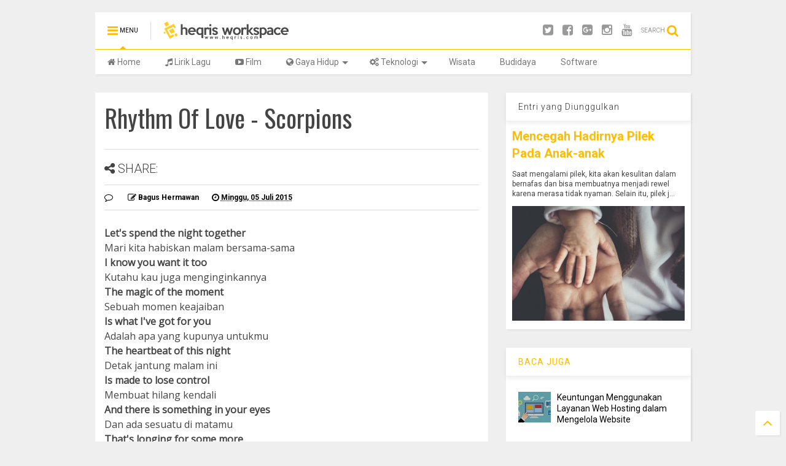

--- FILE ---
content_type: text/html; charset=UTF-8
request_url: https://www.heqris.com/2015/07/terjemahan-lirik-rhythm-of-love.html
body_size: 80372
content:
<!DOCTYPE html>
<html class='v2' dir='ltr' xmlns='http://www.w3.org/1999/xhtml' xmlns:b='http://www.google.com/2005/gml/b' xmlns:data='http://www.google.com/2005/gml/data' xmlns:expr='http://www.google.com/2005/gml/expr'>
<head>
<link href='https://www.blogger.com/static/v1/widgets/335934321-css_bundle_v2.css' rel='stylesheet' type='text/css'/>
<meta content='1000' http-equiv='refresh'/>
<link href='https://www.heqris.com/2015/07/terjemahan-lirik-rhythm-of-love.html' hreflang='x-default' rel='alternate'/>
<meta content='width=device-width,initial-scale=1.0,minimum-scale=1.0,maximum-scale=1.0' name='viewport'/>
<meta content='text/html; charset=UTF-8' http-equiv='Content-Type'/>
<meta content='blogger' name='generator'/>
<link href='https://www.heqris.com/favicon.ico' rel='icon' type='image/x-icon'/>
<link href='https://www.heqris.com/2015/07/terjemahan-lirik-rhythm-of-love.html' rel='canonical'/>
<link rel="alternate" type="application/atom+xml" title="Heqris Workspace - Atom" href="https://www.heqris.com/feeds/posts/default" />
<link rel="alternate" type="application/rss+xml" title="Heqris Workspace - RSS" href="https://www.heqris.com/feeds/posts/default?alt=rss" />
<link rel="service.post" type="application/atom+xml" title="Heqris Workspace - Atom" href="https://www.blogger.com/feeds/8507191404690170390/posts/default" />

<link rel="alternate" type="application/atom+xml" title="Heqris Workspace - Atom" href="https://www.heqris.com/feeds/7893311962193281696/comments/default" />
<!--Can't find substitution for tag [blog.ieCssRetrofitLinks]-->
<meta content='Arti Lagu & Terjemahan Lirik Lagu Rhythm Of Love - Scorpions - Let&#39;s spend the night together
Mari kita habiskan malam bersama-sama
I know you want it too
Kutahu kau juga menginginkannya
The magic of the moment
Sebuah momen keajaiban
Is what I&#39;ve got for you
Adalah apa yang kupunya untukmu
The heartbeat of this night
Detak jantung malam ini
Is made to lose control
Membuat hilang kendali
And there is something in your eyes
Dan ada sesuatu di matamu
That&#39;s longing for some more
Itu kerinduan yang mendalam
Let us find together
Mari kita cari bersama-sama
The beat we&#39;re looking for
Melebihi yang kita cari' name='description'/>
<meta content='https://www.heqris.com/2015/07/terjemahan-lirik-rhythm-of-love.html' property='og:url'/>
<meta content='Rhythm Of Love - Scorpions' property='og:title'/>
<meta content='Arti Lagu &amp; Terjemahan Lirik Lagu Rhythm Of Love - Scorpions - Let&#39;s spend the night together
Mari kita habiskan malam bersama-sama
I know you want it too
Kutahu kau juga menginginkannya
The magic of the moment
Sebuah momen keajaiban
Is what I&#39;ve got for you
Adalah apa yang kupunya untukmu
The heartbeat of this night
Detak jantung malam ini
Is made to lose control
Membuat hilang kendali
And there is something in your eyes
Dan ada sesuatu di matamu
That&#39;s longing for some more
Itu kerinduan yang mendalam
Let us find together
Mari kita cari bersama-sama
The beat we&#39;re looking for
Melebihi yang kita cari' property='og:description'/>
<title>
Rhythm Of Love - Scorpions - Heqris Workspace
</title>
<meta content='Arti Lagu & Terjemahan Lirik Lagu Rhythm Of Love - Scorpions - Let&#39;s spend the night together
Mari kita habiskan malam bersama-sama
I know you want it too
Kutahu kau juga menginginkannya
The magic of the moment
Sebuah momen keajaiban
Is what I&#39;ve got for you
Adalah apa yang kupunya untukmu
The heartbeat of this night
Detak jantung malam ini
Is made to lose control
Membuat hilang kendali
And there is something in your eyes
Dan ada sesuatu di matamu
That&#39;s longing for some more
Itu kerinduan yang mendalam
Let us find together
Mari kita cari bersama-sama
The beat we&#39;re looking for
Melebihi yang kita cari' property='og:description'/>
<meta content='https://blogger.googleusercontent.com/img/b/R29vZ2xl/AVvXsEgIrEHaTvJVe1Z3uqjHX9Be159Y2_nbg47hk5bhYJnsx6hVxRlfX90lVe3h7eogI9kXq2jj6fD4nkorioWjLBHBwHzyJv-9-9gWKXwI4J0sCETDnZAz1ggS-kKS-EmtVrmvRs_9C5xMfTjc/s1600/logo+kotak.png' property='og:image'/>
<meta content='article' property='og:type'/>

	
<meta property='fb:app_id' content='403849583055028'/>
	
<script type='text/javascript'>var FACEBOOK_APP_ID = '403849583055028';</script>
<script type='text/javascript'>
var _gaq = _gaq || [];
_gaq.push(['_setAccount', 'UA-9918673-1']);
_gaq.push(['_trackPageview']);

(function() {
var ga = document.createElement('script'); ga.type = 'text/javascript'; ga.async = true;
ga.src = ('https:' == document.location.protocol ? 'https://ssl' : 'http://www') + '.google-analytics.com/ga.js';
var s = document.getElementsByTagName('script')[0]; s.parentNode.insertBefore(ga, s);
})();
</script>
<style type='text/css'>@font-face{font-family:'Open Sans';font-style:normal;font-weight:400;font-stretch:100%;font-display:swap;src:url(//fonts.gstatic.com/s/opensans/v44/memSYaGs126MiZpBA-UvWbX2vVnXBbObj2OVZyOOSr4dVJWUgsjZ0B4taVIUwaEQbjB_mQ.woff2)format('woff2');unicode-range:U+0460-052F,U+1C80-1C8A,U+20B4,U+2DE0-2DFF,U+A640-A69F,U+FE2E-FE2F;}@font-face{font-family:'Open Sans';font-style:normal;font-weight:400;font-stretch:100%;font-display:swap;src:url(//fonts.gstatic.com/s/opensans/v44/memSYaGs126MiZpBA-UvWbX2vVnXBbObj2OVZyOOSr4dVJWUgsjZ0B4kaVIUwaEQbjB_mQ.woff2)format('woff2');unicode-range:U+0301,U+0400-045F,U+0490-0491,U+04B0-04B1,U+2116;}@font-face{font-family:'Open Sans';font-style:normal;font-weight:400;font-stretch:100%;font-display:swap;src:url(//fonts.gstatic.com/s/opensans/v44/memSYaGs126MiZpBA-UvWbX2vVnXBbObj2OVZyOOSr4dVJWUgsjZ0B4saVIUwaEQbjB_mQ.woff2)format('woff2');unicode-range:U+1F00-1FFF;}@font-face{font-family:'Open Sans';font-style:normal;font-weight:400;font-stretch:100%;font-display:swap;src:url(//fonts.gstatic.com/s/opensans/v44/memSYaGs126MiZpBA-UvWbX2vVnXBbObj2OVZyOOSr4dVJWUgsjZ0B4jaVIUwaEQbjB_mQ.woff2)format('woff2');unicode-range:U+0370-0377,U+037A-037F,U+0384-038A,U+038C,U+038E-03A1,U+03A3-03FF;}@font-face{font-family:'Open Sans';font-style:normal;font-weight:400;font-stretch:100%;font-display:swap;src:url(//fonts.gstatic.com/s/opensans/v44/memSYaGs126MiZpBA-UvWbX2vVnXBbObj2OVZyOOSr4dVJWUgsjZ0B4iaVIUwaEQbjB_mQ.woff2)format('woff2');unicode-range:U+0307-0308,U+0590-05FF,U+200C-2010,U+20AA,U+25CC,U+FB1D-FB4F;}@font-face{font-family:'Open Sans';font-style:normal;font-weight:400;font-stretch:100%;font-display:swap;src:url(//fonts.gstatic.com/s/opensans/v44/memSYaGs126MiZpBA-UvWbX2vVnXBbObj2OVZyOOSr4dVJWUgsjZ0B5caVIUwaEQbjB_mQ.woff2)format('woff2');unicode-range:U+0302-0303,U+0305,U+0307-0308,U+0310,U+0312,U+0315,U+031A,U+0326-0327,U+032C,U+032F-0330,U+0332-0333,U+0338,U+033A,U+0346,U+034D,U+0391-03A1,U+03A3-03A9,U+03B1-03C9,U+03D1,U+03D5-03D6,U+03F0-03F1,U+03F4-03F5,U+2016-2017,U+2034-2038,U+203C,U+2040,U+2043,U+2047,U+2050,U+2057,U+205F,U+2070-2071,U+2074-208E,U+2090-209C,U+20D0-20DC,U+20E1,U+20E5-20EF,U+2100-2112,U+2114-2115,U+2117-2121,U+2123-214F,U+2190,U+2192,U+2194-21AE,U+21B0-21E5,U+21F1-21F2,U+21F4-2211,U+2213-2214,U+2216-22FF,U+2308-230B,U+2310,U+2319,U+231C-2321,U+2336-237A,U+237C,U+2395,U+239B-23B7,U+23D0,U+23DC-23E1,U+2474-2475,U+25AF,U+25B3,U+25B7,U+25BD,U+25C1,U+25CA,U+25CC,U+25FB,U+266D-266F,U+27C0-27FF,U+2900-2AFF,U+2B0E-2B11,U+2B30-2B4C,U+2BFE,U+3030,U+FF5B,U+FF5D,U+1D400-1D7FF,U+1EE00-1EEFF;}@font-face{font-family:'Open Sans';font-style:normal;font-weight:400;font-stretch:100%;font-display:swap;src:url(//fonts.gstatic.com/s/opensans/v44/memSYaGs126MiZpBA-UvWbX2vVnXBbObj2OVZyOOSr4dVJWUgsjZ0B5OaVIUwaEQbjB_mQ.woff2)format('woff2');unicode-range:U+0001-000C,U+000E-001F,U+007F-009F,U+20DD-20E0,U+20E2-20E4,U+2150-218F,U+2190,U+2192,U+2194-2199,U+21AF,U+21E6-21F0,U+21F3,U+2218-2219,U+2299,U+22C4-22C6,U+2300-243F,U+2440-244A,U+2460-24FF,U+25A0-27BF,U+2800-28FF,U+2921-2922,U+2981,U+29BF,U+29EB,U+2B00-2BFF,U+4DC0-4DFF,U+FFF9-FFFB,U+10140-1018E,U+10190-1019C,U+101A0,U+101D0-101FD,U+102E0-102FB,U+10E60-10E7E,U+1D2C0-1D2D3,U+1D2E0-1D37F,U+1F000-1F0FF,U+1F100-1F1AD,U+1F1E6-1F1FF,U+1F30D-1F30F,U+1F315,U+1F31C,U+1F31E,U+1F320-1F32C,U+1F336,U+1F378,U+1F37D,U+1F382,U+1F393-1F39F,U+1F3A7-1F3A8,U+1F3AC-1F3AF,U+1F3C2,U+1F3C4-1F3C6,U+1F3CA-1F3CE,U+1F3D4-1F3E0,U+1F3ED,U+1F3F1-1F3F3,U+1F3F5-1F3F7,U+1F408,U+1F415,U+1F41F,U+1F426,U+1F43F,U+1F441-1F442,U+1F444,U+1F446-1F449,U+1F44C-1F44E,U+1F453,U+1F46A,U+1F47D,U+1F4A3,U+1F4B0,U+1F4B3,U+1F4B9,U+1F4BB,U+1F4BF,U+1F4C8-1F4CB,U+1F4D6,U+1F4DA,U+1F4DF,U+1F4E3-1F4E6,U+1F4EA-1F4ED,U+1F4F7,U+1F4F9-1F4FB,U+1F4FD-1F4FE,U+1F503,U+1F507-1F50B,U+1F50D,U+1F512-1F513,U+1F53E-1F54A,U+1F54F-1F5FA,U+1F610,U+1F650-1F67F,U+1F687,U+1F68D,U+1F691,U+1F694,U+1F698,U+1F6AD,U+1F6B2,U+1F6B9-1F6BA,U+1F6BC,U+1F6C6-1F6CF,U+1F6D3-1F6D7,U+1F6E0-1F6EA,U+1F6F0-1F6F3,U+1F6F7-1F6FC,U+1F700-1F7FF,U+1F800-1F80B,U+1F810-1F847,U+1F850-1F859,U+1F860-1F887,U+1F890-1F8AD,U+1F8B0-1F8BB,U+1F8C0-1F8C1,U+1F900-1F90B,U+1F93B,U+1F946,U+1F984,U+1F996,U+1F9E9,U+1FA00-1FA6F,U+1FA70-1FA7C,U+1FA80-1FA89,U+1FA8F-1FAC6,U+1FACE-1FADC,U+1FADF-1FAE9,U+1FAF0-1FAF8,U+1FB00-1FBFF;}@font-face{font-family:'Open Sans';font-style:normal;font-weight:400;font-stretch:100%;font-display:swap;src:url(//fonts.gstatic.com/s/opensans/v44/memSYaGs126MiZpBA-UvWbX2vVnXBbObj2OVZyOOSr4dVJWUgsjZ0B4vaVIUwaEQbjB_mQ.woff2)format('woff2');unicode-range:U+0102-0103,U+0110-0111,U+0128-0129,U+0168-0169,U+01A0-01A1,U+01AF-01B0,U+0300-0301,U+0303-0304,U+0308-0309,U+0323,U+0329,U+1EA0-1EF9,U+20AB;}@font-face{font-family:'Open Sans';font-style:normal;font-weight:400;font-stretch:100%;font-display:swap;src:url(//fonts.gstatic.com/s/opensans/v44/memSYaGs126MiZpBA-UvWbX2vVnXBbObj2OVZyOOSr4dVJWUgsjZ0B4uaVIUwaEQbjB_mQ.woff2)format('woff2');unicode-range:U+0100-02BA,U+02BD-02C5,U+02C7-02CC,U+02CE-02D7,U+02DD-02FF,U+0304,U+0308,U+0329,U+1D00-1DBF,U+1E00-1E9F,U+1EF2-1EFF,U+2020,U+20A0-20AB,U+20AD-20C0,U+2113,U+2C60-2C7F,U+A720-A7FF;}@font-face{font-family:'Open Sans';font-style:normal;font-weight:400;font-stretch:100%;font-display:swap;src:url(//fonts.gstatic.com/s/opensans/v44/memSYaGs126MiZpBA-UvWbX2vVnXBbObj2OVZyOOSr4dVJWUgsjZ0B4gaVIUwaEQbjA.woff2)format('woff2');unicode-range:U+0000-00FF,U+0131,U+0152-0153,U+02BB-02BC,U+02C6,U+02DA,U+02DC,U+0304,U+0308,U+0329,U+2000-206F,U+20AC,U+2122,U+2191,U+2193,U+2212,U+2215,U+FEFF,U+FFFD;}@font-face{font-family:'Oswald';font-style:normal;font-weight:400;font-display:swap;src:url(//fonts.gstatic.com/s/oswald/v57/TK3_WkUHHAIjg75cFRf3bXL8LICs1_FvsUtiZSSUhiCXABTV.woff2)format('woff2');unicode-range:U+0460-052F,U+1C80-1C8A,U+20B4,U+2DE0-2DFF,U+A640-A69F,U+FE2E-FE2F;}@font-face{font-family:'Oswald';font-style:normal;font-weight:400;font-display:swap;src:url(//fonts.gstatic.com/s/oswald/v57/TK3_WkUHHAIjg75cFRf3bXL8LICs1_FvsUJiZSSUhiCXABTV.woff2)format('woff2');unicode-range:U+0301,U+0400-045F,U+0490-0491,U+04B0-04B1,U+2116;}@font-face{font-family:'Oswald';font-style:normal;font-weight:400;font-display:swap;src:url(//fonts.gstatic.com/s/oswald/v57/TK3_WkUHHAIjg75cFRf3bXL8LICs1_FvsUliZSSUhiCXABTV.woff2)format('woff2');unicode-range:U+0102-0103,U+0110-0111,U+0128-0129,U+0168-0169,U+01A0-01A1,U+01AF-01B0,U+0300-0301,U+0303-0304,U+0308-0309,U+0323,U+0329,U+1EA0-1EF9,U+20AB;}@font-face{font-family:'Oswald';font-style:normal;font-weight:400;font-display:swap;src:url(//fonts.gstatic.com/s/oswald/v57/TK3_WkUHHAIjg75cFRf3bXL8LICs1_FvsUhiZSSUhiCXABTV.woff2)format('woff2');unicode-range:U+0100-02BA,U+02BD-02C5,U+02C7-02CC,U+02CE-02D7,U+02DD-02FF,U+0304,U+0308,U+0329,U+1D00-1DBF,U+1E00-1E9F,U+1EF2-1EFF,U+2020,U+20A0-20AB,U+20AD-20C0,U+2113,U+2C60-2C7F,U+A720-A7FF;}@font-face{font-family:'Oswald';font-style:normal;font-weight:400;font-display:swap;src:url(//fonts.gstatic.com/s/oswald/v57/TK3_WkUHHAIjg75cFRf3bXL8LICs1_FvsUZiZSSUhiCXAA.woff2)format('woff2');unicode-range:U+0000-00FF,U+0131,U+0152-0153,U+02BB-02BC,U+02C6,U+02DA,U+02DC,U+0304,U+0308,U+0329,U+2000-206F,U+20AC,U+2122,U+2191,U+2193,U+2212,U+2215,U+FEFF,U+FFFD;}@font-face{font-family:'Roboto';font-style:normal;font-weight:400;font-stretch:100%;font-display:swap;src:url(//fonts.gstatic.com/s/roboto/v50/KFOMCnqEu92Fr1ME7kSn66aGLdTylUAMQXC89YmC2DPNWubEbVmZiAr0klQmz24O0g.woff2)format('woff2');unicode-range:U+0460-052F,U+1C80-1C8A,U+20B4,U+2DE0-2DFF,U+A640-A69F,U+FE2E-FE2F;}@font-face{font-family:'Roboto';font-style:normal;font-weight:400;font-stretch:100%;font-display:swap;src:url(//fonts.gstatic.com/s/roboto/v50/KFOMCnqEu92Fr1ME7kSn66aGLdTylUAMQXC89YmC2DPNWubEbVmQiAr0klQmz24O0g.woff2)format('woff2');unicode-range:U+0301,U+0400-045F,U+0490-0491,U+04B0-04B1,U+2116;}@font-face{font-family:'Roboto';font-style:normal;font-weight:400;font-stretch:100%;font-display:swap;src:url(//fonts.gstatic.com/s/roboto/v50/KFOMCnqEu92Fr1ME7kSn66aGLdTylUAMQXC89YmC2DPNWubEbVmYiAr0klQmz24O0g.woff2)format('woff2');unicode-range:U+1F00-1FFF;}@font-face{font-family:'Roboto';font-style:normal;font-weight:400;font-stretch:100%;font-display:swap;src:url(//fonts.gstatic.com/s/roboto/v50/KFOMCnqEu92Fr1ME7kSn66aGLdTylUAMQXC89YmC2DPNWubEbVmXiAr0klQmz24O0g.woff2)format('woff2');unicode-range:U+0370-0377,U+037A-037F,U+0384-038A,U+038C,U+038E-03A1,U+03A3-03FF;}@font-face{font-family:'Roboto';font-style:normal;font-weight:400;font-stretch:100%;font-display:swap;src:url(//fonts.gstatic.com/s/roboto/v50/KFOMCnqEu92Fr1ME7kSn66aGLdTylUAMQXC89YmC2DPNWubEbVnoiAr0klQmz24O0g.woff2)format('woff2');unicode-range:U+0302-0303,U+0305,U+0307-0308,U+0310,U+0312,U+0315,U+031A,U+0326-0327,U+032C,U+032F-0330,U+0332-0333,U+0338,U+033A,U+0346,U+034D,U+0391-03A1,U+03A3-03A9,U+03B1-03C9,U+03D1,U+03D5-03D6,U+03F0-03F1,U+03F4-03F5,U+2016-2017,U+2034-2038,U+203C,U+2040,U+2043,U+2047,U+2050,U+2057,U+205F,U+2070-2071,U+2074-208E,U+2090-209C,U+20D0-20DC,U+20E1,U+20E5-20EF,U+2100-2112,U+2114-2115,U+2117-2121,U+2123-214F,U+2190,U+2192,U+2194-21AE,U+21B0-21E5,U+21F1-21F2,U+21F4-2211,U+2213-2214,U+2216-22FF,U+2308-230B,U+2310,U+2319,U+231C-2321,U+2336-237A,U+237C,U+2395,U+239B-23B7,U+23D0,U+23DC-23E1,U+2474-2475,U+25AF,U+25B3,U+25B7,U+25BD,U+25C1,U+25CA,U+25CC,U+25FB,U+266D-266F,U+27C0-27FF,U+2900-2AFF,U+2B0E-2B11,U+2B30-2B4C,U+2BFE,U+3030,U+FF5B,U+FF5D,U+1D400-1D7FF,U+1EE00-1EEFF;}@font-face{font-family:'Roboto';font-style:normal;font-weight:400;font-stretch:100%;font-display:swap;src:url(//fonts.gstatic.com/s/roboto/v50/KFOMCnqEu92Fr1ME7kSn66aGLdTylUAMQXC89YmC2DPNWubEbVn6iAr0klQmz24O0g.woff2)format('woff2');unicode-range:U+0001-000C,U+000E-001F,U+007F-009F,U+20DD-20E0,U+20E2-20E4,U+2150-218F,U+2190,U+2192,U+2194-2199,U+21AF,U+21E6-21F0,U+21F3,U+2218-2219,U+2299,U+22C4-22C6,U+2300-243F,U+2440-244A,U+2460-24FF,U+25A0-27BF,U+2800-28FF,U+2921-2922,U+2981,U+29BF,U+29EB,U+2B00-2BFF,U+4DC0-4DFF,U+FFF9-FFFB,U+10140-1018E,U+10190-1019C,U+101A0,U+101D0-101FD,U+102E0-102FB,U+10E60-10E7E,U+1D2C0-1D2D3,U+1D2E0-1D37F,U+1F000-1F0FF,U+1F100-1F1AD,U+1F1E6-1F1FF,U+1F30D-1F30F,U+1F315,U+1F31C,U+1F31E,U+1F320-1F32C,U+1F336,U+1F378,U+1F37D,U+1F382,U+1F393-1F39F,U+1F3A7-1F3A8,U+1F3AC-1F3AF,U+1F3C2,U+1F3C4-1F3C6,U+1F3CA-1F3CE,U+1F3D4-1F3E0,U+1F3ED,U+1F3F1-1F3F3,U+1F3F5-1F3F7,U+1F408,U+1F415,U+1F41F,U+1F426,U+1F43F,U+1F441-1F442,U+1F444,U+1F446-1F449,U+1F44C-1F44E,U+1F453,U+1F46A,U+1F47D,U+1F4A3,U+1F4B0,U+1F4B3,U+1F4B9,U+1F4BB,U+1F4BF,U+1F4C8-1F4CB,U+1F4D6,U+1F4DA,U+1F4DF,U+1F4E3-1F4E6,U+1F4EA-1F4ED,U+1F4F7,U+1F4F9-1F4FB,U+1F4FD-1F4FE,U+1F503,U+1F507-1F50B,U+1F50D,U+1F512-1F513,U+1F53E-1F54A,U+1F54F-1F5FA,U+1F610,U+1F650-1F67F,U+1F687,U+1F68D,U+1F691,U+1F694,U+1F698,U+1F6AD,U+1F6B2,U+1F6B9-1F6BA,U+1F6BC,U+1F6C6-1F6CF,U+1F6D3-1F6D7,U+1F6E0-1F6EA,U+1F6F0-1F6F3,U+1F6F7-1F6FC,U+1F700-1F7FF,U+1F800-1F80B,U+1F810-1F847,U+1F850-1F859,U+1F860-1F887,U+1F890-1F8AD,U+1F8B0-1F8BB,U+1F8C0-1F8C1,U+1F900-1F90B,U+1F93B,U+1F946,U+1F984,U+1F996,U+1F9E9,U+1FA00-1FA6F,U+1FA70-1FA7C,U+1FA80-1FA89,U+1FA8F-1FAC6,U+1FACE-1FADC,U+1FADF-1FAE9,U+1FAF0-1FAF8,U+1FB00-1FBFF;}@font-face{font-family:'Roboto';font-style:normal;font-weight:400;font-stretch:100%;font-display:swap;src:url(//fonts.gstatic.com/s/roboto/v50/KFOMCnqEu92Fr1ME7kSn66aGLdTylUAMQXC89YmC2DPNWubEbVmbiAr0klQmz24O0g.woff2)format('woff2');unicode-range:U+0102-0103,U+0110-0111,U+0128-0129,U+0168-0169,U+01A0-01A1,U+01AF-01B0,U+0300-0301,U+0303-0304,U+0308-0309,U+0323,U+0329,U+1EA0-1EF9,U+20AB;}@font-face{font-family:'Roboto';font-style:normal;font-weight:400;font-stretch:100%;font-display:swap;src:url(//fonts.gstatic.com/s/roboto/v50/KFOMCnqEu92Fr1ME7kSn66aGLdTylUAMQXC89YmC2DPNWubEbVmaiAr0klQmz24O0g.woff2)format('woff2');unicode-range:U+0100-02BA,U+02BD-02C5,U+02C7-02CC,U+02CE-02D7,U+02DD-02FF,U+0304,U+0308,U+0329,U+1D00-1DBF,U+1E00-1E9F,U+1EF2-1EFF,U+2020,U+20A0-20AB,U+20AD-20C0,U+2113,U+2C60-2C7F,U+A720-A7FF;}@font-face{font-family:'Roboto';font-style:normal;font-weight:400;font-stretch:100%;font-display:swap;src:url(//fonts.gstatic.com/s/roboto/v50/KFOMCnqEu92Fr1ME7kSn66aGLdTylUAMQXC89YmC2DPNWubEbVmUiAr0klQmz24.woff2)format('woff2');unicode-range:U+0000-00FF,U+0131,U+0152-0153,U+02BB-02BC,U+02C6,U+02DA,U+02DC,U+0304,U+0308,U+0329,U+2000-206F,U+20AC,U+2122,U+2191,U+2193,U+2212,U+2215,U+FEFF,U+FFFD;}</style>
<style id='page-skin-1' type='text/css'><!--
/*
-----------------------------------------------------------------------------
Name:	 		MagOne - Drag n Drop Magazine Blogger Template
Version:		4.3
Author: 		Tien Nguyen
Url:			http://www.sneeit.com
----------------------------------------------------------------------------- */
/* Variable definitions
=======================
<Variable name="keycolor" description="Main Color" type="color" default="#FF3D00"/>
<Group description="Site" selector="body">
<Variable name="body.font" description="Font" type="font" default="normal normal 12px 'Roboto', sans-serif"/>
<Variable name="body.text.color" description="Text Color" type="color" default="#000000"/>
</Group>
<Group description="Backgrounds" selector="body">
<Variable name="body.background.color" description="Body Background" type="color" default="#efefef"/>
<Variable name="content.background.color" description="Entire Blog Background" type="color" default="#efefef"/>
<Variable name="header.background.color" description="Header Background" type="color" default="#ffffff"/>
</Group>
<Group description="Links" selector="body">
<Variable name="link.color" description="Link Color" type="color" default="#ffbc00"/>
<Variable name="link.visited.color" description="Visited Color" type="color" default="#EA3A00"/>
<Variable name="link.hover.color" description="Hover Color" type="color" default="#FF4D11"/>
</Group>
<Group description="Widgets - Gadgets" selector="#primary .widget">
<Variable name="feedwid.title.font" description="Article Widgets Title" type="font" default="normal normal 20px 'Roboto', sans-serif"/>
<Variable name="sidewid.title.font" description="Right Sidebar Widgets Title" type="font" default="normal normal 14px 'Roboto', sans-serif"/>
</Group>
<Group description="Post" selector="h1.post-title">
<Variable name="post.title.font" description="Post Title" type="font" default="normal normal 40px 'Roboto', sans-serif"/>
<Variable name="post.body.font" description="Post Body" type="font" default="normal normal 14px 'Roboto', sans-serif"/>
</Group>
<Variable name="body.background" description="Body Background" type="background"
color="#efefef" default="$(color) none repeat scroll top left"/>
<Variable name="body.background.override" description="Body Background Override" type="string" default=""/>
<Variable name="body.background.gradient.cap" description="Body Gradient Cap" type="url"
default="url(//www.blogblog.com/1kt/simple/gradients_light.png)"/>
<Variable name="body.background.gradient.tile" description="Body Gradient Tile" type="url"
default="url(//www.blogblog.com/1kt/simple/body_gradient_tile_light.png)"/>
*/
/*Variable Apply Here*/
body {font: normal normal 12px 'Roboto', sans-serif;color: #444444;background: #efefef none repeat scroll top left;}
a:link {text-decoration:none;color: #ffbc00;}
a:visited {text-decoration:none;color: #eaae00;}
a:hover {color: #ffc310;}
.color {color: #ffbc00;}
.border {border-color: #ffbc00;}
.bg {background-color: #ffbc00;}
.header-bg {background-color:#ffffff;}
.wrapper {background-color:#efefef;max-width: 100%;margin: auto;}
.post-body {font: normal normal 16px Open Sans;}
.main-menu {border-top: 1px solid #ffbc00;}
.main-menu ul.sub-menu li:hover > a {border-left: 2px solid #ffbc00;}
.main-menu .menu-item-mega > .menu-item-inner > .sub-menu {border-top: 2px solid #ffbc00;}
.main-menu .menu-item-mega > .menu-item-inner > .sub-menu > li li:hover a {border-left: 1px solid #ffbc00;}
.main-menu ul.sub-menu li:hover > a,
.main-menu .menu-item-mega > .menu-item-inner > .sub-menu,
.main-menu .menu-item-mega > .menu-item-inner > .sub-menu > li li:hover a {border-color: #ffbc00!important;}
.post-summary{padding:10px}
.header-social-icons ul li a:hover {color: #ffbc00;}
.feed-widget-header .widget-title {font: normal normal 20px 'Roboto', sans-serif;}
.slider-item .item-readmore:hover {background: #ffbc00}
.owl-dot.active {background: #ffbc00;}
#sidebar .widget > h2, #sidebar .feed-widget-header, #sidebar .feed-widget-header h2 {font: normal normal 14px 'Roboto', sans-serif;}
#sidebar .widget.FollowByEmail .follow-by-email-submit {background: #ffbc00;}
#footer .widget.social_icons li a:hover {color: #ffbc00;}
#footer .FollowByEmail .follow-by-email-submit {background: #ffbc00;}
a.comments-title.active {border-bottom: 2px solid #efefef!important;}
h1.post-title {font: normal normal 40px Oswald;}
.feed.widget .feed-widget-header {border-color: #ffbc00;}
.feed.widget.box-title h2.widget-title {background: #ffbc00;}
.social_counter {color: #ffbc00}
.social_counter .button {background: #ffbc00}
.main-menu ul.menu > li.menu-item-current > a,
.solid-white .main-menu ul.menu > li > a {background: #ffbc00; color: white!important;}
.solid-white #header-section .PageList,
.solid-white #header-section .LinkList {background: #ffbc00}
.main-menu ul.menu > li.menu-item-current > a:hover,
.solid-white .main-menu ul.menu > li > a:hover {opacity: 0.8}
.section,.widget,body{margin:0;padding:0}.table,.tr{width:100%}.feed.widget.ticker .widget-content,.sd,.shad,.shadow,.shd{-ms-box-shadow:2px 2px 3px rgba(0,0,0,.05);-o-box-shadow:2px 2px 3px rgba(0,0,0,.05);-webkit-box-shadow:2px 2px 3px rgba(0,0,0,.05)}.owl-carousel,.owl-carousel .owl-item{-webkit-tap-highlight-color:transparent}.clear,.feed.widget .meta-items{clear:both}*{word-wrap:break-word!important}body{position:relative}a{cursor:pointer}a img{border:none}.widget{opacity:0}.widget#Blog1{opacity:1!important}.clear{display:block;float:none}.inb{display:-moz-inline-stack;display:inline-block}.table{display:table}.tr{display:table-row}.td{display:table-cell;vertical-align:middle}.wide{margin:auto;width:96.1%}iframe,img,object{max-width:100%}img{height:auto}#admin-section,.hide{display:none}.item-thumbnail,.natural-thumbnail{overflow:hidden;display:block;z-index:9;width:100%;position:relative}.item-thumbnail .item-thumbnail-resize-portrait{display:block;width:100%;height:1100%;margin-top:-500%;vertical-align:middle}.item-thumbnail .item-thumbnail-resize-landscape{display:block;width:1100%;height:100%;margin-left:-500%;text-align:center}.item-thumbnail img{position:relative;display:inline-block!important;height:auto;width:auto;max-width:9999px;max-height:9999px;padding:0!important;zoom:1}.item-thumbnail .item-thumbnail-resize-portrait img{height:auto!important;width:100%!important;position:absolute;top:0;bottom:0;left:0;right:0;margin:auto}.item-thumbnail .item-thumbnail-resize-landscape img{height:100%!important;width:auto!important}.natural-thumbnail img{display:block;height:auto;width:100%}.blogger-clickTrap,.widget>h2{display:none}.post-body h2,.post-body h3,.post-body h4{margin:1em 0 .5em}.widget .post-body ol,.widget .post-body ul{margin:.5em 0 1.5em}span.widget-item-control{position:absolute;right:0;bottom:0}.post-body{font-weight:100;line-height:1.5em;padding:5px 0 0}.post-body iframe{display:block;margin:0 0 10px}.PopularPosts .item-thumbnail{float:none;margin:0}.sd,.shad,.shadow,.shd{box-shadow:2px 2px 3px rgba(0,0,0,.05)}.cir,.circle{-o-border-radius:100%;-ms-border-radius:100%;-webkit-border-radius:100%;border-radius:100%}#footer .FollowByEmail .follow-by-email-submit,.rad2{-o-border-radius:2px;-ms-border-radius:2px;-webkit-border-radius:2px}.rad2{border-radius:2px}.owl-carousel .owl-animated-in{z-index:0}.owl-carousel .owl-animated-out{z-index:1}.owl-carousel{display:none;width:100%;position:relative;z-index:1}.owl-carousel .owl-stage{position:relative;-ms-touch-action:pan-Y}.owl-carousel .owl-stage:after{content:".";display:block;clear:both;visibility:hidden;line-height:0;height:0}.owl-carousel .owl-stage-outer{position:relative;overflow:hidden;-webkit-transform:translate3d(0,0,0)}.owl-carousel .owl-controls .owl-dot,.owl-carousel .owl-controls .owl-nav .owl-next,.owl-carousel .owl-controls .owl-nav .owl-prev{cursor:pointer;cursor:hand;-webkit-user-select:none;-khtml-user-select:none;-moz-user-select:none;-ms-user-select:none;user-select:none}.owl-carousel.owl-loaded{display:block}.owl-carousel.owl-loading{opacity:0;display:block}.owl-carousel.owl-hidden{opacity:0}.owl-carousel .owl-refresh .owl-item{display:none}.owl-carousel .owl-item{position:relative;min-height:1px;float:left;-webkit-backface-visibility:hidden;-webkit-touch-callout:none;-webkit-user-select:none;-moz-user-select:none;-ms-user-select:none;user-select:none}.owl-carousel .owl-item img{display:block;width:100%;-webkit-transform-style:preserve-3d;transform-style:preserve-3d}.owl-carousel.owl-text-select-on .owl-item{-webkit-user-select:auto;-moz-user-select:auto;-ms-user-select:auto;user-select:auto}.owl-carousel .owl-grab{cursor:move;cursor:-webkit-grab;cursor:-o-grab;cursor:-ms-grab;cursor:grab}.owl-carousel.owl-rtl{direction:rtl}.owl-carousel.owl-rtl .owl-item{float:right}.no-js .owl-carousel{display:block}.owl-carousel .owl-video-wrapper{position:relative;height:100%;background:#000}.owl-carousel .owl-video-playing .owl-video-play-icon,.owl-carousel .owl-video-playing .owl-video-tn{display:none}.owl-carousel .owl-video-frame{position:relative;z-index:1}.loader,.loader:after,.loader:before{border-radius:50%;width:2.5em;height:2.5em;-webkit-animation:loading_dots 1.8s infinite ease-in-out;animation:loading_dots 1.8s infinite ease-in-out}.loader{font-size:10px;margin:80px auto;position:relative;text-indent:-9999em;-webkit-transform:translateZ(0);-ms-transform:translateZ(0);transform:translateZ(0);-webkit-animation-delay:-.16s;animation-delay:-.16s}.loader:before{left:-3.5em;-webkit-animation-delay:-.32s;animation-delay:-.32s}.loader:after{left:3.5em}.loader:after,.loader:before{content:'';position:absolute;top:0}#Header1,#header,#header-section{position:relative}@-webkit-keyframes loading_dots{0%,100%,80%{box-shadow:0 2.5em 0 -1.3em rgba(125,125,125,.5)}40%{box-shadow:0 2.5em 0 0 rgba(125,125,125,.5)}}@keyframes loading_dots{0%,100%,80%{box-shadow:0 2.5em 0 -1.3em rgba(125,125,125,.5)}40%{box-shadow:0 2.5em 0 0 rgba(125,125,125,.5)}}.white{background:#fff}.wrapper{padding:20px 0 30px}#header{z-index:19}#header-section{z-index:999}#header-wide .widget{margin:30px 0 0}#Header1{height:60px;overflow:hidden;margin:0}.main-menu-toggle{float:left;-webkit-user-select:none;-moz-user-select:none;-ms-user-select:none;-o-user-select:none;user-select:none}#search-toggle{float:right}.header-button{display:block;height:60px;line-height:60px}.header-button .inner{line-height:20px;padding:20px 20px 0 0;display:block}.main-menu-toggle .inner{padding-left:20px}.header-button .inner>span{color:#999;font-size:10px;line-height:20px;vertical-align:text-bottom}.header-button.active .inner span,.header-button:hover .inner span{color:#000}.header-button .inner i.fa{font-size:20px;line-height:20px}#header .toggle-button .arrow{width:0;height:0;border-left:5px solid transparent;border-right:5px solid transparent;border-bottom-width:5px;border-bottom-style:solid;position:absolute;left:40px;bottom:0;display:none}.blog-title,.main-menu,.main-menu .menu a,.main-menu ul.menu>li>a{position:relative}#header .toggle-button.active .arrow{display:block}.blog-title{float:left;font-size:26px;font-weight:100;border-left:1px solid #ddd;height:30px;line-height:30px;margin:15px 20px 0 0;padding:0 0 0 20px;max-width:50%;overflow:hidden}.blog-title img{width:auto!important;height:auto!important;max-height:30px!important}.top-page-wrapper .widget *{max-width:100%}.top-page-wrapper.auto-height .widget *{max-width:none}#top-page-logo .blog-title{float:none;text-align:left;margin:0;padding:0;border:none;max-width:100%;height:auto}#top-page-logo .blog-title img{max-height:none!important}.top-page-wrapper.auto-height{padding-bottom:10px}.top-page-wrapper.auto-height .section#top-page .widget{min-width:50%;float:right}#header-section .LinkList,#header-section .PageList{display:none}.main-menu .menu .arrow{width:0;height:0;border-left:5px solid transparent;border-right:5px solid transparent;border-top:5px solid;float:right;display:inline-block;margin:18px 0 0 5px}.main-menu .sub-menu .arrow{border-top:5px solid transparent;border-bottom:5px solid transparent;border-left:5px solid;margin:15px 0 0 10px}.main-menu ul{margin:0;padding:0}.main-menu ul.menu li{display:block;font-size:14px;font-weight:300;padding:0}.main-menu ul.sub-menu li a{font-weight:100}.main-menu ul.sub-menu li{position:relative;font-size:13px}.main-menu ul.menu li a{padding:0 20px;display:block;height:40px;line-height:40px;text-decoration:none;color:#777}#footer-menu li a:hover,.feed.widget .item-labels a:hover,.feed.widget .item-readmore:hover{text-decoration:underline}.main-menu ul.menu li:hover>a{color:#000}.main-menu ul.menu>li.menu-item-has-children>a{padding-right:30px}.main-menu ul.menu>li>a .arrow{position:absolute;top:1px;right:15px}.main-menu ul.menu>li{float:left;height:40px;line-height:40px}.main-menu .menu-item-inner{visibility:hidden;opacity:0;transition:visibility 0s linear .3s,opacity .3s linear;-webkit-transition:visibility 0s linear .3s,opacity .3s linear;-moz-transition:visibility 0s linear .3s,opacity .3s linear;-o-transition:visibility 0s linear .3s,opacity .3s linear;-ms-transition:visibility 0s linear .3s,opacity .3s linear}.main-menu ul.sub-menu{min-width:180px;background:#333;position:absolute;top:100%}.main-menu li:hover>.menu-item-inner{visibility:visible;opacity:1;transition-delay:0s;-webkit-transition-delay:0s;-moz-transition-delay:0s;-o-transition-delay:0s;-ms-transition-delay:0s}.main-menu ul.sub-menu li:hover a{color:#eee;background:rgba(0,0,0,.1);-webkit-transition:all .2s ease-in-out;-moz-transition:all .2s ease-in-out;-o-transition:all .2s ease-in-out;transition:all .2s ease-in-out}.main-menu ul.sub-menu li:hover>a{color:#fff}.main-menu ul.menu li ul.sub-menu a{color:#ccc;min-height:40px;height:auto;padding-right:10px}.main-menu ul.menu li ul.sub-menu li:hover>a{color:#fff}.main-menu ul.sub-menu ul.sub-menu{top:0;left:100%}.main-menu li.menu-item-mega:hover .menu-item-inner{visibility:visible;opacity:1}.main-menu li.menu-item-mega .menu-item-inner .arrow{display:none}.main-menu .menu-item-mega>.menu-item-inner>.sub-menu{width:100%;left:0;padding:10px 0}.main-menu .menu-item-mega>.menu-item-inner>.sub-menu>li{float:left;width:25%}.main-menu .menu-item-mega>.menu-item-inner>.sub-menu>li>a{font-size:14px}.main-menu .menu-item-mega>.menu-item-inner>.sub-menu>li>.menu-item-inner{position:static;border-left:1px solid #3c3c3c;margin-left:20px}.main-menu .menu-item-mega .sub-menu .sub-menu{position:relative;left:0}.main-menu .menu-item-mega:hover .sub-menu a{background:0 0;border-left:none}.main-menu .menu-item-mega .sub-menu .sub-menu a{font-size:12px;margin-left:15px;padding:0}.main-menu .menu-item-mega>.menu-item-inner>.sub-menu>li li:hover a{padding-left:10px}.main-menu li.menu-item-mega-label:hover .menu-item-inner .menu-mega-content{position:relative;z-index:1;margin-top:-25px}.main-menu .menu-item-mega-label .menu-item-inner{position:absolute;left:0;width:100%;background-color:#333;padding:20px 0}.main-menu li.menu-item-mega-label.finished .menu-item-inner .menu-mega-content .item{float:left;width:22.5%;margin-right:2%}.main-menu li.menu-item-mega-label.finished .menu-item-inner .menu-mega-content .item.item-0{margin-left:2%}.main-menu li.menu-item-mega-label.finished .menu-item-inner .menu-mega-content{margin:0}.main-menu li.menu-item-mega-label.finished .menu-item-inner .menu-mega-content .item .item-thumbnail{height:160px;background:#000;padding:0}.main-menu li.menu-item-mega-label.finished .menu-item-inner .menu-mega-content .item .item-thumbnail:hover img{background:#000;opacity:.5;transition:opacity .3s linear;-webkit-transition:opacity .3s linear;-moz-transition:opacity .3s linear;-o-transition:opacity .3s linear;-ms-transition:opacity .3s linear}.main-menu li.menu-item-mega-label.finished .menu-item-inner .menu-mega-content .item .item-thumbnail i.fa{visibility:hidden;opacity:0;position:absolute;color:#fff;width:100%;text-align:center;top:40%;z-index:999;font-size:1000%}.main-menu li.menu-item-mega-label.finished .menu-item-inner .menu-mega-content .item .item-thumbnail:hover i.fa{visibility:visible;opacity:1;font-size:200%;transition:visibility .3s linear,font-size .3s linear,opacity .3s linear;-webkit-transition:visibility .3s linear,font-size .3s linear,opacity .3s linear;-moz-transition:visibility .3s linear,font-size .3s linear,opacity .3s linear;-o-transition:visibility .3s linear,font-size .3s linear,opacity .3s linear;-ms-transition:visibility .3s linear,font-size .3s linear,opacity .3s linear}.main-menu ul.menu li a.item-title{height:auto;line-height:1.5em;padding:0;margin:10px 0 0;color:#ccc;font-size:14px;font-weight:100}.main-menu ul.menu li a.item-title:hover{color:#fff}.main-menu ul.menu li.menu-item-mega-label.menu-item-has-children>.menu-item-inner>ul.sub-menu{float:left;width:20%;position:relative;border-top:none;padding:0;margin-top:-15px}.main-menu ul.menu li.menu-item-mega-label.menu-item-has-children>.menu-item-inner>ul.sub-menu>li{float:none;width:100%}.main-menu ul.menu li.menu-item-mega-label.menu-item-has-children>.menu-item-inner>ul.sub-menu .menu-item-inner{padding:0;width:auto}.main-menu ul.menu li.menu-item-mega-label.menu-item-has-children>.menu-item-inner .menu-mega-content{float:right;width:80%}.main-menu.sticky-menu{position:fixed;left:0;top:0;width:100%;background:#fff;box-shadow:0 0 10px #ccc;border-bottom:1px solid #ddd}.main-menu.sticky-menu>ul.menu{margin:auto;position:relative}.search-form-wrapper{background:#000;background:rgba(0,0,0,.8);z-index:99;position:fixed;width:100%;height:100%;left:0;top:0;display:none}.search-form,.search-form-label,.search-form-overlay,.search-text{position:absolute;left:0}.search-form{width:100%;height:1px;top:40%;text-align:center}.search-form-label{bottom:100%;width:100%;display:block;color:#fff;font-size:40px;font-weight:100}.search-text{top:100%;width:50%;right:0;margin:20px auto 0;background:0 0;border:none;border-bottom:1px dashed #ddd;font-size:60px;color:#fff;text-align:center;outline:0;min-width:300px}.search-form-overlay{width:100%;height:100%;top:0}.header-social-icons{float:right}.header-social-icons ul{padding:0;margin:0}.header-social-icons ul li{display:block;font-size:20px;margin:0 15px 0 0;height:55px;line-height:55px;float:right;padding:0}.header-social-icons ul li a{display:block;color:#999;margin:2px 0 0}#content{float:left;width:66%}#sidebar{float:right;width:31%}#primary .widget{margin-top:30px}.feed-widget-header{position:relative}.feed-widget-header .widget-title{font-weight:400;margin:0 10px 5px 0;float:left}.feed-widget-header .feed-widget-viewall{float:right;margin:5px 0 0}.feed.widget .item-title{line-height:1.3em}.feed.widget .item-main{overflow:hidden;position:relative}.feed-widget-labels{float:left;margin:6px 0 0}.feed-widget-labels.listing{min-height:1.6em}.feed-widget-labels ul{padding:0;margin:0}.feed-widget-labels li{display:block;margin:0;padding:0}.feed-widget-labels a{color:#FFF;display:none;line-height:1;padding:3px 7px;white-space:nowrap}.feed-widget-labels a .check,.feed-widget-labels a .down{display:none}.feed-widget-labels a.active{display:block}.feed-widget-labels a.active .down,.feed-widget-labels.listing a.active .check{display:inline}.feed-widget-labels.listing a.active .down{display:none}.feed-widget-labels.listing ul{position:absolute;z-index:99}.feed.widget .thumbnail{background:#000}.feed.widget .thumbnail img{opacity:.8}.feed.widget .item:hover img{opacity:.6}.feed-widget-pagination{line-height:60px}a.feed-widget-pagination-button{background:#fff;padding:6px 10px;margin:0 12px 0 0;border:1px solid #fff;font-weight:700}a.feed-widget-pagination-button:hover{color:#fff;background:#333}a.feed-widget-pagination-button.active{background:#f0f0f0;border:1px solid #ccc;color:#000;-webkit-box-shadow:none;-o-box-shadow:none;-ms-box-shadow:none;box-shadow:none}span.feed-widget-pagination-separator{margin:0 15px 0 0}span.feed-widget-pagination-info{color:#666}.feed.widget .item-icon{position:absolute;top:0;left:0;width:100%;height:100%;background-color:rgba(0,0,0,.7);z-index:19;font-size:40px;opacity:0}.feed.widget .item-icon:hover{transition:opacity .3s linear;-webkit-transition:opacity .3s linear;-moz-transition:opacity .3s linear;-o-transition:opacity .3s linear;-ms-transition:opacity .3s linear;opacity:1}.feed.widget .item-icon .item-icon-inner{display:block;position:absolute;top:50%;width:100%;text-align:center;height:1em}.feed.widget .item-icon i.fa{display:block;line-height:1em;margin-top:-.5em;color:#fff;opacity:.6;font-size:60px}.feed.widget .item-icon:hover i.fa{transition:font-size .3s linear;-webkit-transition:font-size .3s linear;-moz-transition:font-size .3s linear;-o-transition:font-size .3s linear;-ms-transition:font-size .3s linear;font-size:40px}.feed.widget.under-title .feed-widget-header{border-bottom-width:1px;border-bottom-style:solid;margin:0 0 10px}.feed.widget.head-title .feed-widget-header{border-left-width:10px;border-left-style:solid;padding-left:7px}.feed.widget .thumbnail-overlay{display:block;position:absolute;width:100%;height:100%;top:0;opacity:.6;webkit-box-shadow:inset 0 0 50px rgba(0,0,0,.5);box-shadow:inset 0 0 50px rgba(0,0,0,.5)}.feed.widget .item:hover .thumbnail-overlay{opacity:.8}.feed.widget .item-content{z-index:10}.feed.widget .item-sub .item-title a{color:#000!important}.feed.widget.list .item{background:#fff;border-bottom:1px solid #ddd;-webkit-box-shadow:none!important;-o-box-shadow:none!important;-ms-box-shadow:none!important;box-shadow:none!important}#sidebar .feed.widget.list .item{padding-top:15px;border:none;border-top:1px solid #DDD;margin-top:15px}#sidebar .feed.widget.list .item-0{padding-top:0;border:none;margin-top:0}#sidebar .feed.widget.list .widget-content{padding:15px 20px}#sidebar .feed.widget.list .td{padding:0}#sidebar .feed.widget.list .td.item-readmore{text-align:right}.feed.widget.list .item-title{font-size:14px;font-weight:400;line-height:1.5em;word-break:break-all}.feed.widget.list .item-title a{color:#333;word-break:break-word}.feed.widget.list .meta-item-author{color:#000;font-weight:700}.feed.widget.list .meta-item-date{font-size:10px;font-style:italic;color:#999;text-transform:capitalize}.feed.widget.list .td{padding:12px 20px}.feed.widget.list .td.item-readmore{padding-left:0;font-size:30px;padding-right:0}.feed.widget.box-title h2.widget-title{padding:5px 7px;margin:0 7px 0 0;color:#fff;font-weight:100;font-size:16px}.feed.widget.box-title h2.widget-title a{color:#fff;line-height:1em;display:block}#sidebar .feed.widget.list .td{text-align:left}.feed.widget.ticker .widget-content{height:80px;background:#fff;position:relative;box-shadow:2px 2px 3px rgba(0,0,0,.05)}#sidebar .widget,.feed.widget.blogging .widget-content{-webkit-box-shadow:2px 2px 3px rgba(0,0,0,.05);-o-box-shadow:2px 2px 3px rgba(0,0,0,.05);-ms-box-shadow:2px 2px 3px rgba(0,0,0,.05)}#sidebar .feed.widget.ticker .widget-content{padding:0}.ticker-item{font-size:12px;padding:15px 30px 15px 15px}.ticker-item a.thumbnail{float:left;width:30%;height:50px}.ticker-item-content{right:0;width:65%;position:absolute;bottom:0;min-height:50px}.ticker-item .item-labels{background:0 0}.ticker-item-inner{position:relative;overflow:hidden;height:50px}.feed.widget.ticker .item-title a{color:#000;font-weight:400;font-size:12px;display:block;width:100%}.ticker-button-left{display:none}.ticker-button-right{right:0;position:absolute;bottom:25px;height:30px;line-height:30px;background:currentColor;padding:0 8px;text-align:center}.grid-item .item-readmore,.slider-item .item-readmore{background:rgba(0,0,0,.3);color:#fff;text-transform:uppercase}.ticker-button-right i{color:#fff;font-size:28px}.feed.widget.ticker .item-icon{width:30%}.feed.widget.ticker .ticker-item:hover .item-icon:hover i.fa{font-size:20px}.grid-sub{float:left;position:relative;overflow:hidden;width:100%;height:400px}.grid-sub-wide{width:55%}.grid-sub-narrow{width:45%}.feed.widget.grid .item-labels{display:inline-block;color:#fff;padding:0 5px 2px;margin:0 0 5px;text-shadow:none}.feed.widget.grid .item-labels span{opacity:.5}.feed.widget.grid .item-labels a{color:#fff}.grid-item .item-thumbnail{height:100%;width:100%;position:relative}.grid-item{widht:100%;height:50%;position:relative;overflow:hidden}.grid-item-content{position:absolute;bottom:25px;text-align:left;padding:0 25px;text-shadow:1px 1px 0 #000;width:84%;z-index:9}.grid-item .meta-item{margin:0 2em 0 0;font-size:12px}.grid-item .meta-item .fa{font-size:16px}.grid-item .meta-item span{vertical-align:2px;color:#fff}.feed.widget.grid .grid-item .item-title a{font-weight:400;color:#fff;display:block;font-size:18px;line-height:1.3em}.grid-item .item-snippet{color:#fff;font-size:13px;opacity:.9;margin:10px 0 20px;line-height:1.5em}.grid-item .item-readmore-wrapper{margin-top:30px;display:block}.grid-item .item-readmore{border:1px solid #fff;padding:10px 20px;-webkit-border-radius:2px;border-radius:2px}.grid-item-inner{height:100%;position:relative}#sidebar .grid-sub{height:200px}#sidebar .feed.widget.grid .grid-item .item-title a{font-size:16px}.grid-sub-1 .grid-item{height:100%}.grid-sub-3 .grid-sub-item-1,.grid-sub-4 .grid-sub-item-0,.grid-sub-4 .grid-sub-item-1,.grid-sub-item-2,.grid-sub-item-3{float:left;width:50%}.feed.widget.grid .grid-sub-1 .grid-item .item-title a{font-size:26px}#sidebar .feed.widget.grid .widget-content{padding:0}.feed.widget.slider .item-labels{display:inline-block;color:#fff;padding:0 5px 2px;margin:0 0 10px;text-shadow:none}.feed.widget.slider.popularposts .item-labels a{font-size:20px;padding:0 5px}.feed.widget.slider .item-labels span{opacity:.5}.feed.widget.slider .item-labels a{color:#fff}.slider-item,.slider-item .item-thumbnail{height:400px}.slider-item{position:relative;overflow:hidden}.slider-item-content{position:absolute;bottom:25%;text-align:center;padding:0 8%;text-shadow:1px 1px 0 #000;width:84%;z-index:10}.owl-nav,a.slider-button{bottom:0;position:absolute}.slider-item .meta-item{margin:0 1em;font-size:12px}.slider-item .meta-item .fa{font-size:16px}.slider-item .meta-item span{vertical-align:2px;color:#fff}.slider-item .item-title{font-size:30px}.slider-item .item-title a{font-weight:400;color:#fff;display:block;line-height:1.1em;margin:10px 0 0}.slider-item .item-snippet{color:#fff;font-size:16px;opacity:.9;margin:10px 0 20px}.slider-item .item-readmore-wrapper{margin-top:40px;display:block}.slider-item .item-readmore{border:1px solid #fff;padding:10px 20px;-webkit-border-radius:2px;border-radius:2px}.feed.widget.complex.no-spacing .item-main,.feed.widget.complex.no-spacing .item-sub,.feed.widget.three.no-spacing .item-sub{border-right:1px solid #ddd}.owl-nav{width:100%}a.slider-button{color:#fff;opacity:.8;font-size:30px;padding:0 2%}a.slider-button:hover{opacity:1}a.slider-button-right{right:0}a.slider-button-left{left:0}.owl-dots{position:absolute;bottom:3%;width:60%;left:0;right:0;margin:auto;text-align:center}.owl-dot{background:#fff;height:10px;width:10px;display:inline-block;margin:0 5px;-webkit-border-radius:100%;border-radius:100%;opacity:.6}.owl-dot.active,.owl-dot:hover{opacity:1}#sidebar .slider-item,#sidebar .slider-item .item-thumbnail{height:200px}#sidebar .slider-item .item-title a{font-size:20px}#sidebar .feed.widget.slider .widget-content{padding:0}#sidebar .slider-item .item-snippet{font-size:12px}.feed.widget.sticky .item{float:right;width:37.5%;clear:right;margin-top:20px}.feed.widget.sticky .item-0,.feed.widget.sticky .item-1{margin-top:0}.feed.widget.sticky .item-main{position:relative;text-shadow:1px 1px 0 #000}.feed.widget.sticky .item-content{position:absolute;bottom:0;padding:0 25px 20px}.feed.widget.sticky .item-thumbnail{height:140px}.feed.widget.sticky .item-0 .item-thumbnail{height:310px}.feed.widget.sticky img{opacity:.8}.feed.widget.sticky .item-labels{color:#fff;display:inline-block;padding:2px 5px;text-shadow:none}.feed.widget.sticky .item-labels span{opacity:.8}.feed.widget.sticky .item-labels a{color:#fff}.feed.widget.sticky .item-title{display:block;margin:15px 0 0;line-height:1.3em}.feed.widget.sticky .item-sub .item-title{margin:0 0 15px}.feed.widget.sticky .item-than-0 .item-title{margin:10px 0 0}.feed.widget.sticky .item-title a{font-size:16px;color:#fff!important;font-weight:400}.feed.widget.sticky .item-0 .item-title a{font-size:26px;line-height:1.2em}.feed.widget.sticky a.meta-item{color:#fff;font-size:12px;margin:0 2em 0 0}.feed.widget.sticky a.meta-item-author{color:#fff;display:block;margin:15px 0 0}.feed.widget.sticky a.meta-item-author .avatar{opacity:.8;font-style:italic}.feed.widget.sticky .item-sub{padding:25px;color:#fff;line-height:1.7em;font-size:14px;font-weight:100}.feed.widget.sticky .item-snippet{line-height:1.5em;display:inline}.feed.widget.sticky .meta-items{margin-top:14px}.feed.widget.sticky .item-0{float:left;width:59%;clear:left}.feed.widget.sticky .item-0 a.item-readmore{color:#fff}.feed.widget.sticky .item-extra{width:100%;clear:both;float:none}.feed.widget.sticky .item-extra .item-thumbnail{height:250px}.feed.widget.sticky .item-extra .item-title a{font-size:30px;line-height:1.3em}.feed.widget.sticky.no-spacing .item{width:40%;margin-top:0}.feed.widget.sticky.no-spacing .item-0{width:60%}.feed.widget.sticky.no-spacing .item-extra{width:100%}.feed.widget.sticky.no-spacing .item-0 .item-thumbnail{height:269px}.feed.widget.three .three-col,.feed.widget.three.fix-height .item{float:left;width:31%;margin:20px 0 0 3.5%}.feed.widget.three .three-col{margin-top:0;background:0 0}.feed.widget.three .three-col .item{margin-top:20px}.feed.widget.three .item{background:#fff}.feed.widget.three .three-col.col-1,.feed.widget.three.fix-height .item-three{clear:left;margin-left:0}.feed.widget.three .three-col .item-0,.feed.widget.three .three-col .item-1,.feed.widget.three .three-col .item-2,.feed.widget.three.fix-height .item-0,.feed.widget.three.fix-height .item-1,.feed.widget.three.fix-height .item-2{margin-top:0}.feed.widget.three .item-main{position:relative;text-shadow:1px 1px 0 #000}.feed.widget.three .item-thumbnail{height:150px;position:relative;z-index:0}.feed.widget.three .item-content{position:absolute;bottom:0;z-index:1;padding:15px}.feed.widget.three .item-labels{display:inline-block;padding:2px 5px;text-shadow:none}.feed.widget.three .item-labels a{color:#fff}.feed.widget.three .item-title{font-size:16px;font-weight:400;margin:5px 0 0}.feed.widget.three .item-title a{color:#fff}.feed.widget.three .item-sub{padding:15px}.feed.widget.three .item-sub .item-title{margin:0 0 15px}.feed.widget.three .item-snippet{display:inline;font-size:13px;color:#333}.item-readmore-wrapper{display:inline;margin:0 0 0 .3em}.feed.widget.three .meta-items{margin:15px 0 0;padding:10px 0 0;border-top:1px solid #ddd}.feed.widget.three .meta-item{display:block;color:#666;margin:5px 0 0}.feed.widget.complex .item-0 .item-labels a,.feed.widget.complex .item-0 .item-title a{color:#fff}.feed.widget.three .three-col-mobile .item{margin-top:20px}.feed.widget.three.no-spacing .item{margin:0;width:33.3333%}.feed.widget.three.no-spacing.auto-height .item{width:100%}.feed.widget.complex .item{float:left;width:48%;margin:20px 0 0 4%;background:#fff}.feed.widget.complex .item-0,.feed.widget.complex .item-1{margin-top:0}.feed.widget.complex .item-two{margin-left:0}.feed.widget.complex .item-2{margin:20px 0 0 4%}.feed.widget.complex .item-main{padding:20px}.feed.widget.complex .than-0 .item-labels{background:0 0}.feed.widget.complex .item-title{font-size:16px;font-weight:400;line-height:1.45em}.feed.widget.complex .item-0 .item-main{padding:0;position:relative;text-shadow:1px 1px 0 #000}.feed.widget.complex .item-0 .item-sub .item-title{margin:0 0 15px}.feed.widget.complex .item-extra.item-four{clear:left}.feed.widget.complex .item-0 .item-thumbnail{height:180px}.feed.widget.complex .item-0 .item-content{position:absolute;bottom:0;padding:20px}.feed.widget.complex .item-0 .item-labels{display:inline-block;padding:2px 5px;text-shadow:none}.feed.widget.complex .item-0 .item-title{font-size:20px;line-height:1.2em;margin:5px 0 0;font-weight:400}.feed.widget.complex .item-0 .meta-item{margin:0 2em 0 0}.feed.widget.complex .item-0 .meta-item-author{color:#fff;margin:10px 0 0;display:block}.feed.widget.complex .item-0 a.meta-item-author .avatar{opacity:.8;font-style:italic}.feed.widget.complex .item-0 .item-sub{padding:20px}.feed.widget.complex .item-0 .item-snippet{font-size:13px;line-height:1.6em;color:#333;display:inline}.feed.widget.complex .item-0 .meta-items{margin:30px 0 0;font-size:12px}.feed.widget.complex .item-title a{color:#000}.carousel .item-labels a,.carousel .item-title a{color:#fff}.feed.widget.complex.no-spacing .item{width:50%;margin:0;border-bottom:1px solid #ddd}.feed.widget.complex.no-spacing .item-0 .item-thumbnail{height:142px}.carousel-item-content{position:absolute;bottom:0;padding:0 20px 30px;z-index:10}.carousel .item-labels{display:inline-block;padding:2px 5px;text-shadow:none}.carousel .item-title{font-size:18px;font-weight:400;text-shadow:1px 1px 0 #000;margin:10px 0 0}.carousel .item-thumbnail{height:210px}.carousel .owl-nav{bottom:auto;top:0;right:0;left:auto;text-align:right}a.carousel-button{display:block;position:absolute;color:#fff;opacity:.8;font-size:40px;padding:0 20px;text-shadow:1px 1px 0 #000}a.carousel-button:hover{opacity:1}.feed.widget.left .meta-item-author .avatar,.feed.widget.right .meta-item-author .avatar,.feed.widget.two .meta-item-author .avatar{opacity:.8;font-style:italic}.carousel .owl-nav>div{display:inline}a.carousel-button-left{left:0}a.carousel-button-right{right:0}#sidebar .feed.widget.carousel .widget-content{padding:0}.feed.widget.blogging .widget-content{background:#fff;padding:20px;box-shadow:2px 2px 3px rgba(0,0,0,.05)}.feed.widget.blogging .item{margin:20px 0 0;padding:20px 0 0;border-top:1px solid #ddd;-webkit-box-shadow:none;-o-box-shadow:none;-ms-box-shadow:none;box-shadow:none}.feed.widget.blogging .item-0{margin:0;padding:0;border-top:none}.feed.widget.blogging .thumbnail{float:left;width:40%;position:relative}#sidebar .feed.widget.blogging .thumbnail{width:20%}.feed.widget.blogging .item-thumbnail{height:180px}#sidebar .feed.widget.blogging .item-thumbnail{height:50px}.feed.widget.blogging .item-content{margin-left:44%}#sidebar .feed.widget.blogging .item-content{margin-left:24%}#sidebar .feed.widget.blogging .item.no-thumbnail .item-content,.feed.widget.blogging .item.no-thumbnail .item-content{margin-left:0}#sidebar .feed.widget.blogging.no-title .widget-content{text-align:left;padding:20px}.feed.widget.blogging .item-labels{display:inline;background:0 0}.feed.widget.blogging .item-title{font-size:24px;font-weight:400;margin:5px 0 10px}#sidebar .feed.widget.blogging .item-title{font-size:14px}.feed.widget.blogging .item-title a{color:#000}.feed.widget.blogging .meta-items{clear:none;margin:0 0 10px}.feed.widget.blogging .meta-item{color:#666;margin:0 2em 0 0}.feed.widget.blogging .item-snippet{display:inline;font-size:13px;line-height:1.65em;color:#666}.feed.widget.left{float:left;width:48%}.feed.widget.right{float:right;width:48%}.feed.widget.left .item,.feed.widget.right .item{background:#fff;margin:20px 0 0}.feed.widget.left .item-0,.feed.widget.right .item-0{margin:0}.feed.widget.left .item-0 .item-thumbnail,.feed.widget.right .item-0 .item-thumbnail{height:200px}.feed.widget.left .item-extra .item-main,.feed.widget.right .item-extra .item-main{padding:20px}.feed.widget.left .item-0 .item-main,.feed.widget.right .item-0 .item-main{position:relative;text-shadow:1px 1px 0 #000}.feed.widget.left .item-0 .item-content,.feed.widget.right .item-0 .item-content{position:absolute;bottom:0;padding:20px}.feed.widget.left .item-extra .item-labels,.feed.widget.right .item-extra .item-labels{background:0 0}.feed.widget.left .item-0 .item-labels,.feed.widget.right .item-0 .item-labels{display:inline-block;padding:2px 5px;text-shadow:none}.feed.widget.left .item-0 .item-labels a,.feed.widget.right .item-0 .item-labels a{color:#fff;text-shadow:none}.feed.widget.left .item-title,.feed.widget.right .item-title{font-size:18px;font-weight:400;margin:5px 0 0}.feed.widget.left .item-title a,.feed.widget.right .item-title a{color:#000}.feed.widget.left .item-0 .item-title a,.feed.widget.right .item-0 .item-title a{color:#fff}.feed.widget.left .item-sub,.feed.widget.right .item-sub{padding:20px;position:relative}.feed.widget.left .item-0 .item-sub .item-title,.feed.widget.right .item-0 .item-sub .item-title{margin:0 0 15px;font-size:22px}.feed.widget.left .item-snippet,.feed.widget.right .item-snippet{font-size:13px;display:inline;line-height:1.5em;color:#333}.feed.widget.left .meta-items,.feed.widget.right .meta-items{margin:20px 0 0}.feed.widget.left .meta-item,.feed.widget.right .meta-item{margin:0 2em 0 0;color:#666}.feed.widget.one .item-labels a,.feed.widget.one .item-title a{color:#fff}.feed.widget.left .meta-item-author,.feed.widget.right .meta-item-author{color:#fff;margin:10px 0 0;display:block}.feed.widget.left.no-spacing .item,.feed.widget.right.no-spacing .item{margin:0;border-bottom:1px solid #ddd}.feed.widget.one .item{background:#fff;margin:20px 0 0}.feed.widget.one .item-0{margin:0}.feed.widget.one .item-thumbnail{height:370px}.feed.widget.one .item-main{position:relative;text-shadow:1px 1px 0 #000}.feed.widget.one .item-content{position:absolute;bottom:0;padding:30px}.feed.widget.one .item-labels{display:inline-block;padding:2px 5px;text-shadow:none}.feed.widget.one .item-title{font-size:30px;font-weight:100;margin:5px 0 0}.feed.widget.one .item-sub{padding:30px}.feed.widget.one .item-sub .item-title{margin:0 0 .5em}.feed.widget.one .meta-items{margin:0 0 20px}.feed.widget.one .meta-item{color:#000;margin:0 2em 0 0}.feed.widget.one .item-snippet{display:inline;font-size:15px;color:#666}.feed.widget.two .item-labels a,.feed.widget.two .item-title a{color:#fff}.feed.widget.one.no-spacing .item{margin:0}#sidebar .feed.widget.one .item-content{padding:0 20px 15px}#sidebar .feed.widget.one .item-thumbnail{height:180px}#sidebar .feed.widget.one .item-title{font-size:20px;font-weight:400}#sidebar .feed.widget.one.popularposts .item-labels a{padding:0 5px;font-size:20px}#sidebar .feed.widget.one.no-title .widget-content{text-align:left}#sidebar .feed.widget.one .item{-webkit-box-shadow:none;-o-box-shadow:none;-ms-box-shadow:none;box-shadow:none}#sidebar .feed.widget.one .item-sub{padding:20px 0;border-bottom:1px solid #ddd}#sidebar .feed.widget.one.no-title .item-sub{margin:0 20px}#sidebar .feed.widget.one .item-last .item-sub{border-bottom:none}#sidebar .feed.widget.one.popularposts .item-sub{padding-top:10px}#sidebar .feed.widget.one .meta-items{margin:0 0 15px}#sidebar .feed.widget.one .item-snippet{font-size:14px;line-height:1.5em}#sidebar .feed.widget.one .widget-content{padding-bottom:0}#sidebar .feed.widget.one .item-sub .item-title{margin-top:-10px}.feed.widget.two .two-col-left{float:left;width:48.5%}.feed.widget.two .two-col-right,.feed.widget.two.fix-height .item{float:right;width:48.5%}.feed.widget.two .item{background:#fff;margin:20px 0 0}.feed.widget.two .item-0,.feed.widget.two .item-1{margin:0}.feed.widget.two.fix-height .item.item-two{float:left}.feed.widget.two .item-main{position:relative;text-shadow:1px 1px 0 #000}.feed.widget.two .item-thumbnail{height:250px}.feed.widget.two .item-content{position:absolute;bottom:0;padding:20px}.feed.widget.two .item-labels{display:inline-block;padding:2px 5px;text-shadow:none}.feed.widget.two .item-title{font-size:18px;font-weight:400;margin:5px 0 0}.feed.widget.two .meta-items{margin:20px 0 0}.feed.widget.two .meta-items a{color:#000;margin:0 2em 0 0}.feed.widget.two .meta-item-author{color:#fff;margin:15px 0 0;display:block}.feed.widget.two .item-sub{padding:20px}.solid-white .feed.widget.two .item-sub{padding:15px 0 20px}.feed.widget.two .item-sub .item-title{margin:0 0 .5em}.feed.widget.two .item-snippet{font-size:13px;line-height:1.5em;display:inline;color:#333}.feed.widget.two.fix-height.no-spacing .item,.feed.widget.two.no-spacing .two-col{width:50%}.feed.widget.two.no-spacing .item{margin:0}.widget.quote{position:relative;background:#000!important;overflow:hidden}.widget.quote .item-thumbnail{position:absolute;width:100%;z-index:0;min-height:100%}.widget.quote>h2{background:rgba(0,0,0,.3);color:#fff!important;border:none!important;padding:20px!important}.widget.quote .widget-content{position:relative;z-index:1;color:#fff;font-size:18px;font-weight:100}.widget.quote .quote-icon{position:absolute;bottom:0;left:20px;opacity:.2;font-size:70px}.widget.quote .quote-author{font-size:14px;text-align:right;font-weight:700;letter-spacing:3px;margin:30px 0 0}.widget.quote .quote-content{line-height:2em;padding:0 20px;font-style:italic}.blog-list-container .blog-icon{display:none}.blog-list-container .blog-title{font-size:12px;line-height:1.5em;height:auto;width:100%;padding:0 0 0 5%;margin:0;border:none;float:none}.blog-list-container .item-content .item-title a{display:block;float:none;width:95%;padding:0 0 0 5%}.blog-list-container .blog-content{float:none;width:100%;padding:15px 0 10px;margin:0}.blog-list-container li{border-left:1px solid #ccc;margin:0 0 5px;padding:0}.blog-list-container .item-time{color:#666;background:#fff;margin-left:-2px;padding:0 0 5px;line-height:11px;position:absolute;top:0;font-size:11px;width:100%}.cloud-label-widget-content .label-size{color:#fff;opacity:1;font-size:14px;margin:0 5px 5px 0;display:block;padding:5px;float:left}.cloud-label-widget-content .label-size a{color:#fff}.cloud-label-widget-content .label-size .label-count{background:rgba(0,0,0,.2);color:#fff;margin:0 0 0 3px;font-size:11px;font-weight:700;padding:3px 5px;line-height:1;display:inline-block}.cloud-label-widget-content .label-size:hover{opacity:.95}#sidebar .feed-widget-header,#sidebar .widget>h2{font-weight:100;letter-spacing:1px;color:#333;-ms-box-shadow:0 3px 7px rgba(0,0,0,.07);-o-box-shadow:0 3px 7px rgba(0,0,0,.07);-webkit-box-shadow:0 3px 7px rgba(0,0,0,.07);box-shadow:0 3px 7px rgba(0,0,0,.07);padding:15px 20px;margin:0;border-bottom:1px solid #eee;z-index:2;position:relative}#sidebar .feed-widget-viewall{font-size:11px;margin:3px 0 0}#sidebar .feed-widget-header h2{margin:0}#sidebar .feed-widget-labels{font-size:11px;padding:0;margin:0 0 0 5px}#sidebar .widget{box-shadow:2px 2px 3px rgba(0,0,0,.05);background:#fff}#sidebar .widget-content{padding:20px}#sidebar .widget.no-title .widget-content{padding:0;text-align:center}#sidebar .widget.FollowByEmail .desc{font-size:16px;font-weight:100}#sidebar .widget.FollowByEmail .follow-by-email-inner{margin:20px 0 0}#sidebar .widget.FollowByEmail .follow-by-email-address{border:1px solid #ddd;-o-border-radius:2px;-ms-border-radius:2px;-webkit-border-radius:2px;border-radius:2px;padding:0 15px;box-sizing:border-box;line-height:30px;height:32px}#sidebar .widget.FollowByEmail .follow-by-email-submit{border:1px solid #777;-o-border-radius:2px;-ms-border-radius:2px;-webkit-border-radius:2px;border-radius:2px;color:#fff;padding:8.5px 20px;width:auto;height:auto;line-height:1em}.tab-title{padding:0!important}.tab-link{display:inline-block;text-align:center;padding:15px 0;position:relative;letter-spacing:0;font-weight:400}.tab-link.active{color:#666;font-weight:100}.tab-link.active .tab-link-arrow{position:absolute;width:0;height:0;left:0;right:0;bottom:-1px;margin:auto;border-left:7px solid transparent;border-right:7px solid transparent;border-bottom:7px solid #ddd}.tab-link-inner{padding:0 3px;vertical-align:middle;display:inline-block}#sidebar .widget.social_counter .widget-content,.widget.social_counter .widget-content{padding-top:10px;padding-bottom:10px}a.social-counter{display:block;width:100%;border-top:1px solid #DDD;padding:10px 0}a.social-counter.item-0{border:none}a.social-counter>span{display:block;float:left;line-height:20px;height:20px}a.social-counter>span.icon{font-size:20px;width:40px;text-align:center}a.social-counter>span.count{font-weight:700;color:#202020}a.social-counter>span.text{color:#999;font-style:italic;margin:0 0 0 .3em}a.social-counter>span.button{float:right;color:#FFF;background:0 0}a.social-counter>span.button>span{display:block;font-size:10px;font-weight:700;line-height:1em;padding:2.5px 3px;margin:2.5px 0 0}a.social-counter span.button span.go{position:relative;width:0;overflow:hidden;text-align:right;display:block;float:right;-webkit-transition:width .2s ease-in-out;-moz-transition:width .2s ease-in-out;-o-transition:width .2s ease-in-out;transition:width .2s ease-in-out}#footer-menu li,.post-404,a.scroll-up{text-align:center}a.social-counter:hover span.button span.go{width:1em;-webkit-transition:width .1s ease-in-out;-moz-transition:width .1s ease-in-out;-o-transition:width .1s ease-in-out;transition:width .1s ease-in-out}a.social-counter span.clear{display:block;float:none;line-height:0;height:0}.facebook-color,a.facebook-color{color:#45619D}.facebook-bg,a.facebook-bg{background:#45619D}.twitter-color,a.twitter-color{color:#55ACEE}.twitter-bg,a.twitter-bg{background:#55ACEE}.google-color,a.google-color{color:#D73D32}.google-bg,a.google-bg{background:#D73D32}.rss-color,a.rss-color{color:#FB9D3A}.rss-bg,a.rss-bg{background:#FB9D3A}.youtube-color,a.youtube-color{color:#CC181E}.youtube-bg,a.youtube-bg{background:#CC181E}.vimeo-color,a.vimeo-color{color:#4BF}.vimeo-bg,a.vimeo-bg{background:#4BF}.dribbble-color,a.dribbble-color{color:#ED669A}.dribbble-bg,a.dribbble-bg{background:#ED669A}.soundcloud-color,a.soundcloud-color{color:#F50}.soundcloud-bg,a.soundcloud-bg{background:#F50}.behance-color,a.behance-color{color:#026BFA}.behance-bg,a.behance-bg{background:#026BFA}.instagram-color,a.instagram-color{color:#9E7144}.instagram-bg,a.instagram-bg{background:#9E7144}.delicious-color,a.delicious-color{color:#39F}.delicious-bg,a.delicious-bg{background:#39F}.pinterest-color,a.pinterest-color{color:#BE061A}.pinterest-bg,a.pinterest-bg{background:#BE061A}.linkedin-color,a.linkedin-color{color:#1C87BD}.linkedin-bg,a.linkedin-bg{background:#1C87BD}#footer{margin:30px 0 0}#footer-wide .widget{margin:0 0 30px}.footer-inner{background-color:#fff;margin:0;padding:4%}.footer-col{float:left;border-left:1px solid #ddd;margin:0 0 0 4%;padding:0 0 0 4%}.footer-col.footer-col-1{border-left:none;margin:0;padding:0;width:26.5%}.footer-col.footer-col-2{width:19%}.footer-col.footer-col-3{width:38%}#footer-col-1-section .widget{margin:0 0 25px}ul#footer-menu{margin:0;padding:0}#footer-menu li{display:block;float:left;width:50%;padding:0;margin:10px 0}#footer-menu li a{color:#333;font-weight:700}#footer .widget.social_icons>h2{display:none!important}#footer .widget.social_icons ul{margin:0;padding:0}#footer .widget.social_icons li{display:inline}#footer .widget.social_icons li a{font-size:20px;color:#333;margin:0 1.5em 0 0}#footer .widget.social_icons{border-bottom:1px solid #ddd;margin:0 0 20px;padding:0 0 20px}#footer .FollowByEmail h2.title{display:block;float:left;font-size:14px;font-weight:400;width:25%;line-height:1.3em;color:#333}#footer .FollowByEmail .widget-content{float:left;width:75%}#footer .FollowByEmail .follow-by-email-address{border:1px solid #ccc;-o-border-radius:2px;-ms-border-radius:2px;-webkit-border-radius:2px;border-radius:2px;padding:0 15px;box-sizing:border-box;line-height:30px;height:32px}#footer .FollowByEmail .follow-by-email-submit{padding:7.5px 15px;height:auto;width:auto;border-radius:2px;box-sizing:border-box;border:1px solid #666}.post-section,li.comment{border-top:1px solid #DDD}#footer .FollowByEmail .follow-by-email-inner{margin:2px 0 0}h4.post-section-title{font-size:20px;font-weight:100;padding:0 10px 0 0;display:block;float:left;margin:0;text-transform:uppercase}.post-section{clear:both;margin-top:15px;padding-top:15px}#blog-pager a{padding:10px 15px;text-transform:uppercase;background:#fff;-o-border-radius:2px;-ms-border-radius:2px;-webkit-border-radius:2px;border-radius:2px;letter-spacing:2px;-webkit-box-shadow:2px 2px 3px rgba(0,0,0,.05);-o-box-shadow:2px 2px 3px rgba(0,0,0,.05);-ms-box-shadow:2px 2px 3px rgba(0,0,0,.05);box-shadow:2px 2px 3px rgba(0,0,0,.05);font-weight:700}#blog-pager a:hover{background:#000}#blog-pager{overflow:visible;margin:30px 0 0}#comments{padding:15px 0 0}.comments{margin:0;display:none}.comment-avatar,.comment-media,.comments-title-tab,.comments.active,li.comment,span.noNewComments{display:block}ul.main-comments{padding:0}li.comment{padding:20px 0 0;margin:20px 0 0}li.comment-0{margin:0;border:none}ul.sub-comments{padding:0 0 0 58px}.comment-avatar{float:left;width:48px;height:48px}.comment-avatar img{display:block;width:48px;height:48px}.comment-content{margin:0 0 0 58px}.comment-name{font-size:14px;font-weight:700}span.comment-name{color:#000}a.comment-date{font-size:10px;color:#666;margin:0 0 0 .5em}.comment-body,.comment-footer{margin:10px 0 0}.comment-body{color:#333;font-size:14px;line-height:1.3em}.comment-footer a{text-transform:uppercase;font-size:11px;margin:0 1em 0 0}.comment-footer a span{color:#000;font-weight:700}.comment-form-wrapper{margin:20px 0 0;position:relative;overflow:hidden}.comment-form-holder .comment-form-wrapper{margin-left:58px}.comment-form-message{background-color:#fff;border:1px solid #E5E5E5;padding:20px 22px 0;position:relative;z-index:1;border-bottom:0;line-height:1.5em;font-size:16px;font-weight:100}ul.sub-comments .comment-avatar,ul.sub-comments .comment-avatar img{width:36px;height:36px}ul.sub-comments .comment-content{margin-left:46px}ul.sub-comments ul.sub-comments{padding-left:46px}.facebook-comments{position:relative;overflow:hidden;padding:5px 0 0 2.5%;background-color:#fff;border:1px solid #e5e5e5;margin:0 0 20px;border-top:none}span.noNewComments{padding:20px 0;font-size:20px;font-weight:100;color:#666;font-style:italic}#comments-title-tabs{clear:both;margin:20px 0 0}.comments-title-tab{height:40px;line-height:40px;float:left;position:relative;z-index:1}.comments-title-tabs-hr{border-top:1px solid #ccc;margin:-1px 0 0;position:relative;z-index:0}a.comments-title{font-size:12px;font-weight:400;color:#666;padding:0 10px}a.comments-title.active{border:1px solid #ccc;font-weight:700;color:#000;position:relative;z-index:1;outline:0}a.comments-title:hover{color:#000}a.facebook-comments-title.active{background-color:#fff;border-bottom-color:#fff!important}.emoticon{width:16px;height:16px;display:inline-block;vertical-align:top;background-image:url(https://fbstatic-a.akamaihd.net/rsrc.php/v2/yx/r/pimRBh7B6ER.png);background-repeat:no-repeat;background-size:auto}.emoticon_smile{background-position:0 -340px}.emoticon_frown{background-position:0 -119px}.emoticon_poop{background-position:0 -289px}.emoticon_putnam{background-position:0 -306px}.emoticon_tongue{background-position:0 -391px}.emoticon_grin{background-position:0 -170px}.emoticon_gasp{background-position:0 -136px}.emoticon_wink{background-position:0 -442px}.emoticon_glasses{background-position:0 -153px}.emoticon_sunglasses{background-position:0 -374px}.emoticon_grumpy{background-position:0 -187px}.emoticon_unsure{background-position:0 -408px}.emoticon_cry{background-position:0 -85px}.emoticon_devil{background-position:0 -102px}.emoticon_angel{background-position:0 -17px}.emoticon_kiss{background-position:0 -238px}.emoticon_heart{background-position:0 -204px}.emoticon_kiki{background-position:0 -221px}.emoticon_squint{background-position:0 -357px}.emoticon_confused{background-position:0 -51px}.emoticon_confused_rev{background-position:0 -68px}.emoticon_upset{background-position:0 -425px}.emoticon_pacman{background-position:0 -255px}.emoticon_robot{background-position:0 -459px}.emoticon_colonthree{background-position:0 -34px}.emoticon_penguin{background-position:0 -272px}.emoticon_shark{background-position:0 -323px}.emoticon_like{background-position:0 0}.post-feature-image-wrapper img{display:block;margin:0 0 15px;width:100%;height:auto}.post-ads,.post-ads #HTML3{width:300px;overflow:hidden}.post-breadcrumb{margin:0 0 10px;color:#666}.post-breadcrumb>*{display:inline-block;margin:0 1em 0 0;font-size:14px}h1.post-title{margin:0 0 10px;line-height:1.3em;font-weight:100}.post-sub-title,.post-sub-title strike,span.custom-post-title,span.custom-post-title strike{text-decoration:none;font-weight:100!important}.post-break-link a:hover,.post-page-button:hover{text-decoration:underline}.post-sub-title{font-size:30px;font-weight:100;margin:0 0 10px;color:#333}.post-meta-wrapper{margin:0 0 10px;border-bottom:1px solid #ddd;padding:0 0 10px}a.post-meta{margin:0 1.5em 0 0;color:#000;font-weight:700;display:inline-block;font-size:12px;height:20px;line-height:20px}#HTML13,#HTML3,.post-comment-counter{display:none}a.post-meta i{font-size:14px;vertical-align:text-bottom}.post-body blockquote{background-color:#333;position:relative;margin:10px 0 20px;padding:20px 20px 20px 70px;color:#fff;font-size:16px;font-weight:100;line-height:1.5em;font-style:italic}.post-body blockquote .blockquote-icon{position:absolute;left:20px;top:20px;font-size:30px}.post-ads{float:left;margin:0 0 10px;position:relative}.post-ads #HTML3{display:block;margin:0;position:relative}.inner-post-ads #HTML13{display:block}.post-right{margin-left:320px}.wide-right .post-right{margin:0;padding:0 0 10px}p.post-excerpt{margin:0 0 20px;padding:20px;background-color:#e8e8e8;font-size:15px;font-weight:100;line-height:1.5em}.post-break-link{line-height:1.3em;margin:0 0 10px;color:#666}.post-break-link i{margin:0 5px 0 0}.post .tr-caption-container{position:relative;color:#FFF;font-style:italic;margin-top:.5em;background-color:#000}.post table.tr-caption-container a{margin:0!important}.post-labels.post-section{padding-top:0}.post-labels.post-section .post-section-title{margin:13px 0 0;line-height:20px}a.post-label .label-name{display:inline-block;color:#fff;padding:0 5px;-o-border-radius:2px;-ms-border-radius:2px;-webkit-border-radius:2px;border-radius:2px}a.post-label{margin:15px 1em 0 0;display:block;float:left}a.post-label:hover{opacity:.9}.post-label span.label-count{position:relative;display:inline-block;margin:0 0 0 5px}.post-label span.label-count-value{background:#ddd;color:#333;padding:2px 5px;font-size:10px;line-height:1em;display:inline-block;vertical-align:text-bottom}.post-label span.label-count-arrow{border-top:3px solid transparent;border-bottom:3px solid transparent;border-right:7px solid #ddd;display:block;position:absolute;height:0;widht:0;top:.6em;left:-5px}.post-related,.post-related-header h4{position:relative;z-index:0}.post-page{display:none}.post-page.active{display:block}.post-page-buttons{margin-top:20px}.post-page-button{display:block;float:left;font-size:16px;line-height:1;padding:2px 7px;background:#fff;border:1px solid #ddd;margin:0 10px 0 0;-o-border-radius:2px;-ms-border-radius:2px;-webkit-border-radius:2px;border-radius:2px}.post-page-button.active{color:#666;background:0 0}.post-page-button.active:hover{text-decoration:none}.post-rection-wrapper{float:left;height:20px;margin-top:6px;min-width:320px}.post-location a{display:block;float:left;margin-top:7px;font-size:14px}.post-location a:hover{text-decoration:underline}.post-share-buttons{width:100%}.post-share-buttons-url{display:block;width:100%;box-sizing:border-box;padding:10px;margin-top:10px;border:1px solid #ccc;font-size:16px;outline:0;-o-border-radius:2px;-ms-border-radius:2px;-webkit-border-radius:2px;border-radius:2px}.header-post-sharing-buttons .post-share-buttons-url,.ie-sharing-buttons{display:none}a.at-share-btn{-o-border-radius:2px;-ms-border-radius:2px;-webkit-border-radius:2px;border-radius:2px}.header-post-sharing-buttons{border-bottom:1px solid #ddd;margin:0 0 10px;padding:0 0 10px}.author-profile img{width:50px;height:50px;float:left;border:none;margin-right:0}.author-profile-description{font-size:16px;color:#666;font-style:italic;margin-left:65px}.post-related-inner{margin:25px 0 0}a.post-related-random-button{position:absolute;font-size:20px;right:20px;top:20%;z-index:1}.post-related-header{padding:15px;border-bottom:1px solid #eee;position:relative}.post-related-content{padding:20px}.post-related-item{float:left;width:48%;margin-left:4%;position:relative;margin-top:20px}.post-related-item.item-two{margin-left:0}.post-related-item-0{margin-left:0;margin-top:0}.post-related-item-1{margin-top:0}.post-related-item .item-thumbnail{height:180px;background-color:#000}.post-related-item-wide{width:100%}.post-related-item-wide .item-thumbnail{height:210px}.post-related-item .item-thumbnail img{opacity:.8}.post-related-item .item-title{position:absolute;bottom:0;padding:0 15px 15px;line-height:1.3em;font-size:16px;text-shadow:1px 1px 0 #000;z-index:19}a.button,a.button span{line-height:1em}.post-related-item .item-title a{color:#fff}.locked-content{position:relative;padding:15px;z-index:9}.locked-content .fb_iframe_widget iframe{max-width:none!important;z-index:2}.locked-content .overlay{position:absolute;width:100%;height:100%;opacity:.1;z-index:0}.locked-content .inner{position:relative;text-align:center}.locked-content i.fa{font-size:60px;padding:30px 0 0}h2.locked-content-title{margin:10px 0;font-size:20px}h3.locked-content-sub-title{font-size:16px;margin:10px 0}.locked-content-actions{position:relative;z-index:1}.locked-content-action{display:inline-block;vertical-align:top;padding:10px 5px 20px}.locked-content-action .fb_iframe_widget{display:block;margin:-1px 0 0}.contact-form-email,.contact-form-email-message,.contact-form-name{max-width:100%;margin:0 0 10px}.contact-form-button{font-size:16px;font-weight:100;height:auto;padding:10px 50px}a.button{display:inline-block;padding:.5em .7em .7em;background:#fff;position:relative;-o-border-radius:4px;-ms-border-radius:4px;-webkit-border-radius:4px;border-radius:4px}a.button span.button-overlay{display:block;position:absolute;width:100%;height:100%;top:0;left:0;box-sizing:border-box;-o-border-radius:4px;-ms-border-radius:4px;-webkit-border-radius:4px;border-radius:4px;border:1px solid #000;border-bottom-width:.2em;opacity:.2;filter:alpha(opacity=20)}a.button:hover .button-overlay{background:#fff;opacity:.15;filter:alpha(opacity=15)}a.button:active .button-overlay{border-bottom-width:1px}span.dropcap,span.firstcharacter{display:block;float:left;font-size:5em;line-height:1em;margin:0 .2em 0 0}.shortcode-message{margin:10px 0;display:block;position:relative;overflow:hidden;-o-border-radius:2px;-ms-border-radius:2px;-webkit-border-radius:2px;border-radius:2px}.shortcode-message .message-title{background:#ddd}.shortcode-message .message-content{background:#fff}.shortcode-message>div{display:block;margin:0;padding:10px 15px}.shortcode-tab,.shortcode-vtab{padding:0 20px 15px;background:#fff;-ms-box-shadow:-1px -1px 2px rgba(0,0,0,.05),2px 2px 4px rgba(0,0,0,.1);-o-box-shadow:-1px -1px 2px rgba(0,0,0,.05),2px 2px 4px rgba(0,0,0,.1);-webkit-box-shadow:-1px -1px 2px rgba(0,0,0,.05),2px 2px 4px rgba(0,0,0,.1);box-shadow:-1px -1px 2px rgba(0,0,0,.05),2px 2px 4px rgba(0,0,0,.1)}.shortcode-vtab{padding:15px 0}.shortcode-tab ul.tab-header,.shortcode-vtab ul.tab-header{display:block;margin:0;padding:0;position:relative;z-index:1}.shortcode-vtab ul.tab-header{float:left;width:25%}.shortcode-tab ul.tab-header li,.shortcode-vtab ul.tab-header li{display:block;margin:0;padding:0;float:left}.shortcode-vtab ul.tab-header li{float:none;border-right:1px solid #ddd}.shortcode-tab ul.tab-header li a,.shortcode-vtab ul.tab-header li a{display:block;padding:15px 0;margin:0 20px -1px 0;font-weight:700;outline:0;font-size:14px}.shortcode-vtab ul.tab-header li a{padding:8px 20px;margin:0 -1px 0 0}.shortcode-tab ul.tab-header li.ui-state-active a{border-bottom:1px solid #333;color:#333}.shortcode-vtab ul.tab-header li.ui-state-active a{border-right:1px solid #333;color:#333}.shortcode-tab .tab-content{clear:both;border-top:1px solid #ddd;padding-top:15px;position:relative;z-index:0}.shortcode-vtab .tab-content{border:none;padding:0;position:relative;z-index:0;float:left;width:75%}.shortcode-vtab .tab-content .inner{padding:0 20px}.shortcode-accordion{padding:0 20px;background:#fff;position:relative;-ms-box-shadow:-1px -1px 2px rgba(0,0,0,.05),2px 2px 4px rgba(0,0,0,.1);-o-box-shadow:-1px -1px 2px rgba(0,0,0,.05),2px 2px 4px rgba(0,0,0,.1);-webkit-box-shadow:-1px -1px 2px rgba(0,0,0,.05),2px 2px 4px rgba(0,0,0,.1);box-shadow:-1px -1px 2px rgba(0,0,0,.05),2px 2px 4px rgba(0,0,0,.1)}.shortcode-accordion h3{margin:0}.shortcode-accordion .accordion-title{display:block;position:relative;font-size:14px;line-height:1;padding:15px 0 0;border-top:1px solid #ddd}.shortcode-accordion .accordion-title-0{border-top:1px solid #fff}.shortcode-accordion .ui-state-active .accordion-title{color:#333;border-bottom:1px solid #ddd}.shortcode-accordion .accordion-title-text{display:inline-block;padding:0 0 15px;line-height:1.5em;margin:0 0 -1px}.shortcode-accordion .ui-state-active .accordion-title-text{border-bottom:1px solid #333}.shortcode-accordion .accordion-title-icon{position:absolute;right:0;font-size:20px;display:none}.shortcode-accordion .accordion-title-icon-inactive,.shortcode-accordion .ui-state-active .accordion-title-icon-active{display:inline-block}.shortcode-accordion .ui-state-active .accordion-title-icon-inactive{display:none}.shortcode-accordion .accordion-content{padding:15px 0}.shortcode-col .col{float:left;margin-left:20px}.shortcode-col .col.col-0{margin-left:0}pre.code-box{color:#333;font:11px Monaco,"Courier New","DejaVu Sans Mono","Bitstream Vera Sans Mono",monospace;white-space:pre-wrap;word-wrap:break-word;background-color:#f4f4f4;background-image:-webkit-gradient(linear,left top,left bottom,color-stop(50%,#f4f4f4),color-stop(50%,#e5e5e5));background-image:-webkit-linear-gradient(#f4f4f4 50%,#e5e5e5 50%);background-image:linear-gradient(#f4f4f4 50%,#e5e5e5 50%);-webkit-background-size:38px 38px;background-size:38px 38px;border:1px solid #c5c5c5;display:block;line-height:19px!important;margin:0;overflow:visible;overflow-y:hidden;padding:0 0 0 4px;position:relative;z-index:0}pre.code-box div,pre.code-box pre,pre.code-box span{line-height:19px!important;margin-top:0!important;margin-bottom:0!important;padding-top:0!important;paddding-bottom:0!important;border-top:0!important;boder-bottom:0!important}pre.code-box br{line-height:0!important;display:none!important;height:0!important}.pre-header{position:relative;z-index:1}.pre-header a{display:block;color:#fff;padding:5px 10px;line-height:1em;font-size:12px}.pre-header .copy-all-message{position:absolute;top:100%;background:#83CC40;color:#fff;width:100%;font-size:12px;padding:0 10px;box-sizing:border-box}.archive-page-header h2{font-size:20px;font-weight:100;margin:0 0 20px;padding:0 0 10px;border-bottom:1px solid #ccc;color:#333}.archive-page-pagination{margin:20px 0;position:relative}a.archive-page-pagination-button{border:1px solid #ccc;padding:5px 10px;background:#fff;margin:0 1em 0 0;display:block;float:left;font-size:16px}a.archive-page-pagination-button:hover{border-color:#999}a.archive-page-pagination-button.active{background:0 0;color:#333;-ms-box-shadow:none;-o-box-shadow:none;-webkit-box-shadow:none;box-shadow:none}a.archive-page-pagination-button.active:hover{border-color:#ccc}span.archive-page-pagination-info{position:absolute;right:0;color:#999;top:5px}span.archive-page-pagination-separator{float:left;margin:0 15px 0 0;font-size:20px;color:#999}.error_page #sidebar{display:none}.error_page #content{float:none;width:100%}.post-404 .title{font-size:300px;font-weight:100;color:#999;line-height:1em}.post-404 .link{font-size:20px;font-weight:100;text-transform:uppercase}.error_page a.scroll-up{display:none!important}a.scroll-up{z-index:99;width:40px;height:40px;font-size:25px;line-height:40px;-o-border-radius:2px;-ms-border-radius:2px;-webkit-border-radius:2px;border-radius:2px;position:fixed;bottom:10px;right:10px;cursor:pointer;overflow:font-size;background:#fff}a.scroll-up:hover{background:currentColor}a.scroll-up:hover i{color:#fff}.wide{max-width:100%}#header .mobile-menu .menu,.mobile{display:none}.mobile-menu .menu,.mobile-menu .menu ul{margin:0;padding:0}.mobile-menu .menu li{display:block}.mobile-menu .menu li a{display:block;padding:10px;color:#000;background:#f0f0f0;border-bottom:1px solid #ddd;font-size:14px}.mobile-menu .menu .sub-menu li a{padding-left:8%;font-size:12px;color:#333}.mobile-menu .menu .sub-menu .sub-menu li a{padding-left:16%;font-size:11px;font-weight:100}.solid-white .wrapper{padding-top:0}.solid-white #header-section,.solid-white #sidebar .widget{-webkit-box-shadow:none;-o-box-shadow:none;-ms-box-shadow:none;box-shadow:none}.solid-white #sidebar .feed-widget-header,.solid-white #sidebar .widget>h2{-webkit-box-shadow:none;-o-box-shadow:none;-ms-box-shadow:none;box-shadow:none;padding:0 0 15px;border-color:#ccc}.solid-white #sidebar .widget-content{padding:15px 0!important}.solid-white #sidebar .widget.no-title .widget-content{padding-top:0!important}.solid-white .feed.widget .item,.solid-white .feed.widget .shad{-webkit-box-shadow:none;-o-box-shadow:none;-ms-box-shadow:none;box-shadow:none}.solid-white .feed.widget.complex .item-0 .item-sub{padding:10px 0 0}.solid-white .feed.widget.complex .item-0 .meta-items{margin:15px 0 0;padding:15px 0 0;border-top:1px solid #ddd}.solid-white .feed.widget.complex .item.than-0 .item-main{padding:20px 0 0;border-top:1px solid #ddd}.solid-white .feed.widget.three .item-sub{padding:10px 0}.solid-white .feed.widget.blogging .widget-content{padding:0;-webkit-box-shadow:none;-o-box-shadow:none;-ms-box-shadow:none;box-shadow:none}.solid-white .feed.widget.one .item-sub{padding:20px 0}.solid-white .feed.widget.one .meta-items{margin:0 0 10px}.solid-white .feed.widget.left .item-sub,.solid-white .feed.widget.right .item-sub{padding:10px 0 0}.solid-white .feed.widget.left .meta-items,.solid-white .feed.widget.right .meta-items{margin:10px 0 0}.solid-white .feed.widget.left .item-extra,.solid-white .feed.widget.right .item-extra{margin:5px 0 20px}.solid-white .feed.widget.left .item-extra .item-main,.solid-white .feed.widget.right .item-extra .item-main{padding:20px 0 0;border-top:1px solid #ddd}.solid-white .feed.widget.list .td{padding:12px 0}.solid-white .feed.widget.ticker .widget-content{border:1px solid #ccc}.solid-white .footer-inner{border:1px solid #ddd}@media only screen and (max-width:1009px){.mobile{display:block}#main-menu-toggle,.feed.widget.three .three-col-mobile.mobile,.feed.widget.two .two-col-mobile.mobile,.main-menu .menu{display:none}.wrapper{width:100%}#content,#sidebar{width:100%;float:none;margin-top:0!important}.main-menu.sticky-menu{display:none!important}.feed.widget.left .meta-items,.feed.widget.right .meta-items{position:static;margin:15px 0 0}.top-page-wrapper .widget,.top-page-wrapper .widget *{max-width:100%!important}.top-page-wrapper .widget{float:none!important;overflow:hidden}.top-page-wrapper .table,.top-page-wrapper .td,.top-page-wrapper .tr{display:block;float:none}#top-page-logo .blog-title{text-align:center}}@media only screen and (max-width:899px){.footer-col.footer-col-1{width:100%}.footer-col.footer-col-2,.footer-col.footer-col-3{width:100%;border:#ffdead;margin:20px 0 0;padding:20px 0 0;border-top:1px solid #ddd}#footer-menu li{text-align:left}#footer .widget.social_icons li a{padding-top:5px;padding-bottom:5px;display:block;float:left}#footer .FollowByEmail h2.title{float:none;width:100%;clear:both;margin:0 0 10px}#footer .FollowByEmail .widget-content{float:none;width:100%}}@media only screen and (max-width:699px){.feed.widget.three .three-col,.header-button .inner>span,span.archive-page-pagination-info{display:none}.wide{width:92%}.grid-sub,.post-ads,.post-related-item{float:none;width:100%}#header .toggle-button .arrow{left:22px}.post-ads{margin:0 0 15px}.post-ads #HTML3{margin:auto}.post-right{margin:0;padding:0 0 10px}h1.post-title{font-size:26px}.post-sub-title{font-size:20px;line-height:1.3em}.post-breadcrumb a,.post-breadcrumb span,a.post-meta{font-size:10px}.post-rection-wrapper{float:none;height:auto;margin:0 0 0 -10px}.reactions-table h4.post-section-title{margin:0 0 5px}.author-profile-description{font-size:12px}.post-related-item{margin:0}.post-related-item-wide .item-thumbnail{height:180px}#comments-title-tabs h4.post-section-title{float:none;clear:both}a.comments-title{font-size:10px}.comment-form-message{font-size:12px;padding:10px 5px}a.archive-page-pagination-button{font-size:12px;margin:5px 10px 5px 0}.feed.widget.three .three-col-mobile.mobile{display:block}.grid-sub-1{max-height:320px}a.scroll-up{width:30px;height:30px;line-height:30px;right:5px}.search-form-label{font-size:26px}.search-submit{background:0 0;border:1px solid #ddd;padding:20px 0;color:#fff;position:absolute;display:block;width:200px;box-sizing:border-box;top:100%;margin-top:120px;margin-left:auto;margin-right:auto;left:0;right:0;cursor:pointer;font-size:20px}.search-submit:hover{background:rgba(0,0,0,.5)}.CSS_LIGHTBOX{width:100%!important;z-index:9999!important}.CSS_LIGHTBOX *{max-width:100%!important}.CSS_LIGHTBOX img.CSS_LIGHTBOX_SCALED_IMAGE_IMG{width:auto!important;height:auto!important}.CSS_HCONT_CHILDREN_HOLDER{float:none!important;text-align:center}.CSS_HCONT_CHILDREN_HOLDER .CSS_LAYOUT_COMPONENT.CSS_HCONT_CHILD{float:none;width:100%!important}.CSS_LIGHTBOX_FILMSTRIP_CONTROLS{left:0!important;right:0!important;margin:auto!important}.CSS_LIGHTBOX_FILMSTRIP_THUMBNAILS_CONTAINER{margin-left:-21px}}@media only screen and (max-width:499px){.feed.widget.sticky .item,.feed.widget.three .item{float:none!important;clear:both!important;width:100%!important}.feed-widget-header .widget-title{font-size:16px}.feed.widget .item-labels{font-size:10px!important}.feed.widget .item-title{font-size:18px}.feed.widget .item-snippet{font-size:13px;font-weight:100}.feed.widget .meta-item{font-size:10px}.slider-item,.slider-item .item-thumbnail{height:300px}.feed.widget.sticky .item{margin-top:0}.feed.widget.sticky .item-title a{font-size:16px!important;font-weight:400!important;line-height:1.3em!important}.feed.widget.sticky .item-sub{font-size:12px}.feed.widget.three .item{margin:0 0 10px!important}.feed.widget.three.no-spacing .item{margin:0!important}.feed.widget.three .item-thumbnail{height:200px}.feed.widget.three .item-title{font-size:16px;font-weight:400}.feed.widget.three .item-snippet{font-size:12px}.feed.widget.complex .item{float:none;width:100%!important;clear:both;margin:0 0 10px}.feed.widget.blogging .item-content,.feed.widget.complex .item-0 .meta-items{margin:10px 0 0}.feed.widget.complex .item-title{font-size:16px!important}.feed.widget.blogging .item-thumbnail{float:none;clear:both;width:100%;height:200px}.feed.widget.one .item-thumbnail,.feed.widget.two .item-thumbnail{height:250px}#sidebar .feed.widget.blogging .item-thumbnail{float:left;clear:none}.feed.widget.blogging .item-title{font-size:18px}.feed.widget.left,.feed.widget.right{float:none;width:100%;clear:both}.feed.widget.left .item,.feed.widget.right .item{margin:0 0 10px}.feed.widget.left .item-title,.feed.widget.right .item-title{font-size:16px}.feed.widget.one .item{margin-top:10px}.feed.widget.one .item.item-0{margin-top:0}.feed.widget.one .item-title{font-size:18px}.feed.widget.one .item-snippet{font-size:13px}.feed.widget.two .two-col-left,.feed.widget.two .two-col-right{display:none}.feed.widget.two .two-col-mobile.mobile{display:block}.feed.widget.two .item-title{font-size:16px}.feed.widget.two .item{margin-top:15px!important;float:none;clear:both;width:100%!important}.feed.widget.two .item.item-0{margin-top:0!important}.feed.widget.two.no-spacing .item{margin:0!important}}@media print{#content,.footer-col.footer-col-1,.post-right{width:100%!important;float:none!important}.footer-inner,.post blockquote,.wrapper,body,p.post-excerpt{background:0 0!important}.blog-title{border:none!important;padding:0!important}#comments,#main-menu-toggle,#search-toggle,.footer-col.footer-col-2,.footer-col.footer-col-3,.header-social-icons,.inner-post-ads,.post-ads,.post-break-links,.post-footer,.scroll-up,div#sidebar,ul#menu-header-section{display:none!important}.footer-col.footer-col-1,.post-right{margin:0!important}p.post-excerpt{padding:0!important;font-weight:700!important}.post blockquote{color:#333!important;border:1px solid #666!important}.footer-inner{padding:20px 0 0!important;border-top:1px solid #999!important}.sd,.shad,.shadow,.shd{-webkit-box-shadow:none!important;-o-box-shadow:none!important;-ms-box-shadow:none!important;box-shadow:none!important}.post-page{display:block!important}.post-pagination{display:none}}@-moz-document url-prefix(){.post-body-inner table.tr-caption-container,.post-body-inner table.tr-caption-container *{max-width:100%;display:block;box-sizing:border-box}}
h3{font-size:20px}.post-outer{background:fff;padding:10px}.post-outer{background:#ffffff;padding:15px}
.post-body-inner h3{font-size:30px;font-family:Oswald;line-height:40px;}
.post-body a:hover{text-decoration:underline;}
--></style>
<style id='template-skin-1' type='text/css'><!--
body#layout div.section{margin:0 0 20px}body#layout .section h4{font-size:18px;font-weight:400;font-family:roboto;text-transform:uppercase}body#layout .widget{opacity:1}body#layout #content{float:left;width:63%!important}body#layout div.section#sidebar{float:right;width:30%;margin:0}body#layout .draggable-widget .widget-wrap2{background-color:#ffa07a}body#layout .dropregion.dr_active{background-color:#ffffe0;border-color:#ffa07a}body#layout .footer-col{float:left;width:32%}body#layout .footer-col-2{width:36%}body#layout .footer-inner{padding-left:0;padding-right:0}body#layout div.widget#HTML3{position:absolute;float:left;z-index:1;margin:10px 0 0 15px;top:220px}body#layout div.widget#HTML3 .widget-content{width:100px;height:80px;background:bisque}body#layout #HTML4{height:90px}body#layout #HTML4 .layout-title{color:#000}body#layout #HTML4.locked-widget .widget-content{background:#f0f0f0}body#layout #HTML13{position:absolute;bottom:60px;margin:auto;left:0;right:0;width:87%}body#layout #HTML13 .widget-content{background:bisque}body#layout #Blog1{min-height:350px}body#layout #Blog1 .widget-content{height:315px}body#layout #admin-footer-custom-html-code .widget-content,body#layout #admin-footer-custom-html-code .widget-wrap2,body#layout #admin-footer-custom-html-code .widget-wrap3,body#layout #admin-header-custom-html-code .widget-content,body#layout #admin-header-custom-html-code .widget-wrap2,body#layout #admin-header-custom-html-code .widget-wrap3{border:none;background:0 0;height:auto}body#layout #admin-footer-custom-html-code,body#layout #admin-header-custom-html-code{display:block;background:#DAEEFF;border:none}body#layout #admin-footer-custom-html-code .editlink,body#layout #admin-header-custom-html-code .editlink{position:static;font-size:10px;letter-spacing:1px;text-transform:uppercase;color:#0E1FFF!important}body#layout #admin-footer-custom-html-code div.layout-title,body#layout #admin-header-custom-html-code div.layout-title{display:none}
.wrapper {
width: 1010px;
}
--></style>
<!--[if IE]> <style type="text/css"> .ie-sharing-buttons {display: block} pre.code-box br { display: inline!important; } .inb, a.button, .shortcode-accordion .accordion-title-text, .shortcode-accordion .accordion-title-icon-inactive, .shortcode-accordion .ui-state-active .accordion-title-icon-active { *display: inline; zoom: 1; } </style> <![endif]-->
<!--[if lt IE 8]> <style type="text/css"> .owl-dot {text-align: center; width: 100%} .main-menu .menu .arrow, .owl-dot, .feed.widget.sticky .item-labels, .feed.widget.three .item-labels, .feed.widget.complex .item-0 .item-labels, .carousel .item-labels, .feed.widget.left .item-0 .item-labels, .feed.widget.right .item-0 .item-labels, .feed.widget.one .item-labels, .feed.widget.two .item-labels, .post-breadcrumb > *, a.post-meta, a.post-label .label-name, .post-label span.label-count, .post-label span.label-count-value {*display: inline;zoom: 1;} .main-menu ul.sub-menu {width: 180px;} .main-menu .sub-menu .arrow {display: none;} .main-menu ul.menu li {list-style:none} .main-menu .menu-item-mega .menu-item-inner .sub-menu li {width: 24%;} .main-menu .menu-item-mega .menu-item-inner .sub-menu .sub-menu li {width: 100%;} li.menu-item-mega-label .sub-menu {top: 0} .main-menu li.menu-item-mega-label.finished .menu-item-inner .menu-mega-content .item {max-width: 22%} .menu-mega-content .item .item-thumbnail img {min-width: 100%;min-height: 100%;margin: 0!important;} .feed.widget.complex .item {max-width: 47.9%;} .footer-col {margin: 0 0 0 3.9%;padding: 0 0 0 3.9%;} #footer-menu li {max-width: 49.9%} .widget.social_icons {display: none!important} #footer .FollowByEmail .follow-by-email-address, #sidebar .widget.FollowByEmail .follow-by-email-address {padding: 7px!important;width: 100px} #footer .FollowByEmail {height: 90px} </style> <![endif]-->
<!--[if lt IE 9]> <style type="text/css"> .main-menu ul.menu li a i.fa {margin-right:3px;} .post-body-inner img {diplay:block;min-width: 300px;width:100%} </style> <![endif]-->
<link href='https://maxcdn.bootstrapcdn.com/font-awesome/4.5.0/css/font-awesome.min.css' rel='stylesheet'/>
<link href="//fonts.googleapis.com/css?family=Roboto:400,300,700,700italic,400italic,300italic" rel="stylesheet" type="text/css">
<script src='//ajax.googleapis.com/ajax/libs/jquery/1.11.1/jquery.min.js'></script>
<script src='https://ajax.googleapis.com/ajax/libs/jqueryui/1.11.4/jquery-ui.min.js'></script>
<script type='text/javascript'>
if(document.location.protocol=='http:'){
var Tynt=Tynt||[];Tynt.push('dKfvh24XKr4QPZacwqm_6l');
(function(){var s=document.createElement('script');s.async="async";s.type="text/javascript";s.src='http://tcr.tynt.com/ti.js';var h=document.getElementsByTagName('script')[0];h.parentNode.insertBefore(s,h);})();
}
</script><!-- anti copas -->
<script async='async' src='//pagead2.googlesyndication.com/pagead/js/adsbygoogle.js'></script>
<link href='https://www.blogger.com/dyn-css/authorization.css?targetBlogID=8507191404690170390&amp;zx=c8058234-a6cd-4171-afef-b1bd783c4c69' media='none' onload='if(media!=&#39;all&#39;)media=&#39;all&#39;' rel='stylesheet'/><noscript><link href='https://www.blogger.com/dyn-css/authorization.css?targetBlogID=8507191404690170390&amp;zx=c8058234-a6cd-4171-afef-b1bd783c4c69' rel='stylesheet'/></noscript>
<meta name='google-adsense-platform-account' content='ca-host-pub-1556223355139109'/>
<meta name='google-adsense-platform-domain' content='blogspot.com'/>

<!-- data-ad-client=ca-pub-3123195704308055 -->

</head>
<body class='item'>

		<div class='wrapper item'>
	
<div class='hide section' id='admin-header-custom-html-code' name='Admin Header Custom Code (HTML / JavaScript / CSS)'><div class='widget HTML' data-version='1' id='HTML100'>
</div></div>
<div class='wide'>
<!-- YOUR XML CODE START HERE ################################################### -->
<header id='header'>
<!--top-bar-->
<!--auto-height-logo-->
		<div class="top-page-wrapper">
	
<!--auto-height-logo-->
<div class='no-items section' id='top-page' name='Page Top'></div>
<!--auto-height-logo-->
		</div>	
	
<div class='clear'></div>
<div class='shad header-bg section' id='header-section' name='Tajuk'><div class='widget Header' data-version='1' id='Header1'>
<a class='main-menu-toggle header-button toggle-button active' id='main-menu-toggle'><span class='inner'><i class='fa fa-bars color'></i>
<span><trans>MENU</trans></span></span><span class='arrow border'></span></a>
<a class='main-menu-toggle header-button toggle-button mobile' id='main-menu-toggle-mobile'><span class='inner'><i class='fa fa-bars color'></i>
<span><trans>MENU</trans></span></span><span class='arrow border'></span></a>
<h2 class='blog-title'>
<a href='https://www.heqris.com/'>
<img alt='Heqris Workspace' height='49px; ' id='Header1_headerimg' src='https://blogger.googleusercontent.com/img/b/R29vZ2xl/AVvXsEhfDfLFRhvdgQg7gWJFbZYDh55-3n5I8xYhuEm6AYtdpWq0XBwhaJVj-2tLY2RM-uzRExcNFGEuZN3zU-6v3aU3dxkT4EfFnqWZ988J11TJ976VuW_aZ0dfMOnIOtCaijqDdGV6wO4qOTQ/s1600/logo+terbaru+blog.png' width='334px; '/>
</a>
</h2>
<a class='header-button' id='search-toggle'><span class='inner'><span><trans>SEARCH</trans></span>
<i class='fa fa-search color'></i></span></a>
<div class='header-social-icons'></div>
</div><div class='widget PageList' data-version='1' id='PageList1'>
<h2>Header$type=menu</h2>
<div class='widget-content'>
<ul>
<li>
<a href='https://www.heqris.com/'><i class="fa fa-home"></i> Home</a>
</li>
<li>
<a href='http://www.heqris.com/search/label/Lirik'><i class="fa fa-music"></i> Lirik Lagu</a>
</li>
<li>
<a href='http://www.heqris.com/search/label/Film'><i class="fa fa-youtube-play"></i>[mega] Film</a>
</li>
<li>
<a href='#'><i class="fa fa-globe"></i>[mega] Gaya Hidup</a>
</li>
<li>
<a href='http://www.heqris.com/search/label/Kesehatan'>_Kesehatan</a>
</li>
<li>
<a href='http://www.heqris.com/search/label/Tips%20Kesehatan'>__Tips</a>
</li>
<li>
<a href='http://www.heqris.com/search/label/Diet'>__Diet</a>
</li>
<li>
<a href='http://www.heqris.com/search/label/Makanan'>__Makanan</a>
</li>
<li>
<a href='http://www.heqris.com/search/label/Kesehatan%20Anak'>__Kesehatan Anak</a>
</li>
<li>
<a href='http://www.heqris.com/search/label/Olahraga'>__Olahraga</a>
</li>
<li>
<a href='#'>_Hubungan</a>
</li>
<li>
<a href='http://www.heqris.com/search/label/Tips%20Hubungan'>__Tips Hubungan</a>
</li>
<li>
<a href='http://www.heqris.com/search/label/Anak'>__Anak</a>
</li>
<li>
<a href='http://www.heqris.com/search/label/Keluarga'>__Keluarga</a>
</li>
<li>
<a href='#'>_Pengembangan Diri</a>
</li>
<li>
<a href='http://www.heqris.com/search/label/Inspirasi'>__Inspirasi</a>
</li>
<li>
<a href='http://www.heqris.com/search/label/Motivasi'>__Motivasi</a>
</li>
<li>
<a href='#'>_Lain-lain</a>
</li>
<li>
<a href='http://www.heqris.com/search/label/Desain%20Interior'>__Desain Interior</a>
</li>
<li>
<a href='http://www.heqris.com/search/label/Pendidikan'>__Pendidikan</a>
</li>
<li>
<a href='http://www.heqris.com/search/label/Mitos'>__Mitos</a>
</li>
<li>
<a href='http://www.heqris.com/search/label/Android'>_Android</a>
</li>
<li>
<a href='http://www.heqris.com/search/label/Teknologi'><i class="fa fa-cogs"></i>[mega] Teknologi</a>
</li>
<li>
<a href='http://www.heqris.com/search/label/Game%20Android'>__Game Android</a>
</li>
<li>
<a href='http://www.heqris.com/search/label/Aplikasi%20Android'>__Aplikasi Android</a>
</li>
<li>
<a href='http://www.heqris.com/search/label/Tips%20Teknologi'>_Tips Teknologi</a>
</li>
<li>
<a href='http://www.heqris.com/search/label/Review'>_Review</a>
</li>
<li>
<a href='http://www.heqris.com/search/label/Game'>_Game</a>
</li>
<li>
<a href='http://www.heqris.com/search/label/Wisata'>Wisata</a>
</li>
<li>
<a href='http://www.heqris.com/search/label/Budidaya'>Budidaya</a>
</li>
<li>
<a href='https://www.kilomedia.co.id/'>Software</a>
</li>
</ul>
<div class='clear'></div>
</div>
</div><div class='widget LinkList' data-version='1' id='LinkList1'>
<h2>Header$type=social_icons</h2>
<div class='widget-content'>
<ul>
<li><a href='https://www.youtube.com/channel/UCkPIg8O49pF8jjkueFzI86Q'>youtube</a></li>
<li><a href='https://instagram.com/heqris/'>instagram</a></li>
<li><a href='https://plus.google.com/u/0/118059801137902853486'>google-plus-square</a></li>
<li><a href='https://www.facebook.com/Pusat-Informasi-179553695479529/'>facebook-square</a></li>
<li><a href='https://twitter.com/heqris'>twitter-square</a></li>
</ul>
<div class='clear'></div>
</div>
</div></div>
<div class='clear no-items section' id='header-wide' name='Header Wide'></div>
</header>
<div class='clear'></div>
<div id='primary'>
<div id='content'>
<div class='no-items section' id='content-section-wide-top' name='All Pages Content Top'></div>
<div class='section' id='content-section-2' name='All Pages Content Middle'><div class='widget HTML' data-version='1' id='HTML4'>
</div><div class='widget Blog' data-version='1' id='Blog1'>
<div class='blog-posts hfeed'>
<!--Can't find substitution for tag [defaultAdStart]-->
<div class='post-outer'>
<div class='post hentry' itemprop='blogPost' itemscope='itemscope' itemtype='http://schema.org/BlogPosting'>
<a href='https://www.heqris.com/2015/07/terjemahan-lirik-rhythm-of-love.html' itemprop='mainEntityOfPage'></a>
<div class='post-header'>
<a class='post-id' data-id='7893311962193281696' name='7893311962193281696'></a>
<h1 class='post-title entry-title' itemprop='name headline'>Rhythm Of Love - Scorpions</h1>
<div class='post-sub-title-wrapper'></div>
<div class='header-post-sharing-buttons'>
<div class='post-section post-share-buttons'>
<h4 class='post-section-title'>
<i class='fa fa-share-alt'></i>
<trans>SHARE:</trans>
</h4>
<div class='post-share-buttons-holder'>
							<!--[if !IE]> -->
							
<script type='text/javascript'>var addthis_config = addthis_config||{};addthis_config.data_track_addressbar = false;addthis_config.data_track_clickback = false;</script><script async='async' src='//s7.addthis.com/js/300/addthis_widget.js#pubid=ra-4f98ab455ea4fbd4' type='text/javascript'></script><div class='addthis_sharing_toolbox'></div>

							<!-- <![endif]-->
							
							<div class='ie-sharing-buttons'>																	 	
							    <a href="https://twitter.com/share?url=https://www.heqris.com/2015/07/terjemahan-lirik-rhythm-of-love.html&amp;text=Simple%20Share%20Buttons&amp;hashtags=simplesharebuttons" target="_blank">
							        <img src="//1.bp.blogspot.com/-GCZgnTmPMBk/VdPrZ1MUYXI/AAAAAAAALt4/kDPp85Zxj3w/s1600/ie-share-twiiter.png" alt="Twitter">
							    </a>		
							    
							    <a href="http://www.facebook.com/sharer.php?u=https://www.heqris.com/2015/07/terjemahan-lirik-rhythm-of-love.html" target="_blank">
							        <img src="//2.bp.blogspot.com/-yhtupG4S4pY/VdPrZP56fII/AAAAAAAALto/tfRtn6o16JY/s1600/ie-share-facebook.png" alt="Facebook">
							    </a>							    
							    
							    <a href="https://plus.google.com/share?url=https://www.heqris.com/2015/07/terjemahan-lirik-rhythm-of-love.html" target="_blank">
							        <img src="//4.bp.blogspot.com/-w3Nej6-Lwfk/VdPrZJsHYLI/AAAAAAAALts/A-8fIlSRVAk/s1600/ie-share-google-plus.png" alt="Google">
							    </a>							    
							    
							    <a href="javascript:void((function()%7Bvar%20e=document.createElement('script');e.setAttribute('type','text/javascript');e.setAttribute('charset','UTF-8');e.setAttribute('src','http://assets.pinterest.com/js/pinmarklet.js?r='+Math.random()*99999999);document.body.appendChild(e)%7D)());">
							        <img src="//2.bp.blogspot.com/-PHnA3dCaqI4/VdPrZGg-MHI/AAAAAAAALtw/907msPmkj1c/s1600/ie-share-pinterest.png" alt="Pinterest">
							    </a>

						    </div>
</div>
<div class='clear'></div>
<input class='post-share-buttons-url' value='https://www.heqris.com/2015/07/terjemahan-lirik-rhythm-of-love.html'/>
<div class='clear'></div>
</div>
<div class='clear'></div>
</div>
<div class='clear'></div>
<div class='post-meta-wrapper'>
<a class='post-meta post-meta-comments' href='#comments'>
<span class='blogger-comment-counter post-comment-counter'><i class='fa fa-comment-o'></i>
0</span>
<span class='facebook-comment-counter post-comment-counter'><i class='fa fa-comment-o'></i>
<fb:comments-count href='https://www.heqris.com/2015/07/terjemahan-lirik-rhythm-of-love.html'></fb:comments-count></span>
<span class='disqus-comment-counter post-comment-counter'><i class='fa fa-comment-o'></i>
<span class='disqus-comment-count' data-disqus-url='https://www.heqris.com/2015/07/terjemahan-lirik-rhythm-of-love.html#disqus_thread'>0</span></span>
</a>
<a class='author post-meta post-meta-author vcard g-profile' href='https://www.blogger.com/profile/12389871206416828153' itemprop='author' itemscope='itemscope' itemtype='http://schema.org/Person' rel='author' target='_blank' title='author profile'>
<i class='fa fa-pencil-square-o'></i>
<span class='fn' itemprop='name'>Bagus Hermawan</span>
</a>
<a class='entry-date published post-meta post-meta-date timestamp-link' data-dateHeader='Minggu, 05 Juli 2015' href='https://www.heqris.com/2015/07/terjemahan-lirik-rhythm-of-love.html' rel='bookmark' title='permanent link'>
<i class='fa fa-clock-o'></i>
<abbr class='updated' itemprop='datePublished dateModified' title='2015-07-05T02:05:00+07:00'>
<span class='value'>Minggu, 05 Juli 2015</span>
</abbr>
</a>
<span class='item-control blog-admin pid-644322947'>
<a class='post-meta' href='https://www.blogger.com/post-edit.g?blogID=8507191404690170390&postID=7893311962193281696&from=pencil' title='Edit Entri'>
<i class='fa fa-pencil'></i>
<span><trans>Edit this post</trans></span>
</a>
</span>
</div>
</div>
<div class='post-body entry-content' id='post-body-7893311962193281696' itemprop='articleBody'>
<div class='post-right'>
</div>
<div style='clear: both;'></div>
<div class='post-body-inner'>
<div id='post17893311962193281696'></div>
<div class='googlepublisherads' style='margin:10px 0;float:center;'>
<center>
<ins class='adsbygoogle' data-ad-client='ca-pub-3294674978600973' data-ad-format='fluid' data-ad-layout='in-article' data-ad-slot='4600822049' style='display:block; text-align:center;'></ins>
<script>
     (adsbygoogle = window.adsbygoogle || []).push({});
</script>
</center>
<br/><br/>
</div>
<div id='post27893311962193281696'><a name="more"></a><b>Let's spend the night together</b><br />
Mari kita habiskan malam bersama-sama<br />
<b>I know you want it too</b><br />
Kutahu kau juga menginginkannya<br />
<b>The magic of the moment</b><br />
Sebuah momen keajaiban<br />
<b>Is what I've got for you</b><br />
Adalah apa yang kupunya untukmu<br />
<b>The heartbeat of this night</b><br />
Detak jantung malam ini<br />
<b>Is made to lose control</b><br />
Membuat hilang kendali<br />
<b>And there is something in your eyes</b><br />
Dan ada sesuatu di matamu<br />
<b>That's longing for some more</b><br />
Itu kerinduan yang mendalam<br />
<b>Let us find together</b><br />
Mari kita cari bersama-sama<br />
<b>The beat we're looking for</b><br />
Melebihi yang kita cari<br />
<blockquote><b>The rhythm of love</b><br />
Irama cinta<br />
<b>Keeps me dancing on the road</b><br />
Membuatku menari di jalan<br />
<b>The rhythm of love</b><br />
Irama cinta<br />
<b>Got the groove that hits the bone</b><br />
Mengalir hingga memukul tulang<br />
<b>The rhythm of love</b><br />
Irama Cinta<br />
<b>Is the game I'm looking for</b><br />
Adalah permainan yang ku cari<br />
<b>The rhythm of love</b><br />
Irama cinta<br />
<b>Is the heartbeat of my soul</b><br />
Adalah detak jantung dalam jiwaku</blockquote><b>Let's reach the top together</b><br />
Mari kita capai puncak bersama-sama<br />
<b>One night will never do</b><br />
Semalam takkan sampai<br />
<b>An exploding shot of pleasure</b><br />
Letupan tembakan untuk kegembiraan<br />
<b>Is what I've got for you</b><br />
Adalah apa yang kupunya untukmu<br />
<b>Why don't you close your eyes</b><br />
Mengapa kau tak menutup mata<br />
<b>And let your feeling grow</b><br />
Dan membiarkan perasaanmu tumbuh<br />
<b>I make you feel the taste of life</b><br />
Aku kan membuatmu merasa lebih hidup<br />
<b>Until your love will flow</b><br />
Sampai cintamu mengalir<br />
<b>Let us find together</b><br />
Mari kita cari bersama-sama<br />
<b>The beat we're longing for</b><br />
Melebihi yang kita rindukan<br />
<blockquote><b>The rhythm of love</b><br />
Irama cinta<br />
<b>Keeps me dancing on the road</b><br />
Membuatku menari di jalan<br />
<b>The rhythm of love</b><br />
Irama cinta<br />
<b>Got the groove that hits the bone</b><br />
Mengalir hingga memukul tulang<br />
<b>The rhythm of love</b><br />
Irama Cinta<br />
<b>Is the game I'm looking for</b><br />
Adalah permainan yang ku cari<br />
<b>The rhythm of love</b><br />
Irama cinta<br />
<b>Is the heartbeat of my soul</b><br />
Adalah detak jantung dalam jiwaku<br />
<br />
<b>Let us find together</b><br />
Mari kita cari bersama-sama<br />
<b>The beat we're looking for</b><br />
Melebihi yang kita cari</blockquote></div>
<script type='text/javascript'>
                              var obj0=document.getElementById("post17893311962193281696");
                              var obj1=document.getElementById("post27893311962193281696");
                              var s=obj1.innerHTML;
                              var t=s.substr(0,s.length/3);
                              var r=t.lastIndexOf("<br>");
                              if(r>0) {obj0.innerHTML=s.substr(0,r);obj1.innerHTML=s.substr(r+4);}
                              </script></div>
<div class='clear'></div>
<div class='post-pagination'></div>
<style>
    .bawah-post { width: 320px; height: 100px; }
    @media(min-width: 240px) { .bawah-post { width: 100%; height: 200px; } }
    @media(min-width: 320px) { .bawah-post { width: 100%; height: 250px; } }
    @media(min-width: 414px) { .bawah-post { width: 100%; height: 280px; } }
    </style>
<ins class='adsbygoogle bawah-post' data-ad-client='ca-pub-3294674978600973' data-ad-slot='6354585714' style='display:inline-block;margin-top:10px'></ins>
<script>
    (adsbygoogle = window.adsbygoogle || []).push({});
</script>
<div class='clear'></div>
<div class='clear'></div>
</div>
<div class='after-post-content-after-body'></div>
<div class='post-footer'>
<div class='post-labels post-section'>
<h4 class='post-section-title'>
<i class='fa fa-tag'></i>
Label:
</h4>
<a class='post-label' href='https://www.heqris.com/search/label/Lagu' rel='tag'>
<span class='bg label-name'>Lagu</span>
<span class='label-count'>
<span class='label-count-arrow'></span>
<span class='label-count-value'></span>
</span>
</a>
<a class='post-label' href='https://www.heqris.com/search/label/Lirik' rel='tag'>
<span class='bg label-name'>Lirik</span>
<span class='label-count'>
<span class='label-count-arrow'></span>
<span class='label-count-value'></span>
</span>
</a>
<a class='post-label' href='https://www.heqris.com/search/label/Scorpions' rel='tag'>
<span class='bg label-name'>Scorpions</span>
<span class='label-count'>
<span class='label-count-arrow'></span>
<span class='label-count-value'></span>
</span>
</a>
<a class='post-label' href='https://www.heqris.com/search/label/Terjemahan' rel='tag'>
<span class='bg label-name'>Terjemahan</span>
<span class='label-count'>
<span class='label-count-arrow'></span>
<span class='label-count-value'></span>
</span>
</a>
<div class='clear'></div>
</div>
<div class='clear'></div>
<div class='SC_TBlock' id='SC_TBlock_202651'>
<script type='text/javascript'>
    (sc_adv_out = window.sc_adv_out || []).push({
        id : "202651",
        domain : "n.ads3-adnow.com"
    });
</script>
<script src='//st-n.ads3-adnow.com/js/adv_out.js' type='text/javascript'></script>
</div>
<div class='post-section post-share-buttons'>
<h4 class='post-section-title'>
<i class='fa fa-share-alt'></i>
<trans>SHARE:</trans>
</h4>
<div class='post-share-buttons-holder'>
							<!--[if !IE]> -->
							
<script type='text/javascript'>var addthis_config = addthis_config||{};addthis_config.data_track_addressbar = false;addthis_config.data_track_clickback = false;</script><script async='async' src='//s7.addthis.com/js/300/addthis_widget.js#pubid=ra-4f98ab455ea4fbd4' type='text/javascript'></script><div class='addthis_sharing_toolbox'></div>

							<!-- <![endif]-->
							
							<div class='ie-sharing-buttons'>																	 	
							    <a href="https://twitter.com/share?url=https://www.heqris.com/2015/07/terjemahan-lirik-rhythm-of-love.html&amp;text=Simple%20Share%20Buttons&amp;hashtags=simplesharebuttons" target="_blank">
							        <img src="//1.bp.blogspot.com/-GCZgnTmPMBk/VdPrZ1MUYXI/AAAAAAAALt4/kDPp85Zxj3w/s1600/ie-share-twiiter.png" alt="Twitter">
							    </a>		
							    
							    <a href="http://www.facebook.com/sharer.php?u=https://www.heqris.com/2015/07/terjemahan-lirik-rhythm-of-love.html" target="_blank">
							        <img src="//2.bp.blogspot.com/-yhtupG4S4pY/VdPrZP56fII/AAAAAAAALto/tfRtn6o16JY/s1600/ie-share-facebook.png" alt="Facebook">
							    </a>							    
							    
							    <a href="https://plus.google.com/share?url=https://www.heqris.com/2015/07/terjemahan-lirik-rhythm-of-love.html" target="_blank">
							        <img src="//4.bp.blogspot.com/-w3Nej6-Lwfk/VdPrZJsHYLI/AAAAAAAALts/A-8fIlSRVAk/s1600/ie-share-google-plus.png" alt="Google">
							    </a>							    
							    
							    <a href="javascript:void((function()%7Bvar%20e=document.createElement('script');e.setAttribute('type','text/javascript');e.setAttribute('charset','UTF-8');e.setAttribute('src','http://assets.pinterest.com/js/pinmarklet.js?r='+Math.random()*99999999);document.body.appendChild(e)%7D)());">
							        <img src="//2.bp.blogspot.com/-PHnA3dCaqI4/VdPrZGg-MHI/AAAAAAAALtw/907msPmkj1c/s1600/ie-share-pinterest.png" alt="Pinterest">
							    </a>

						    </div>
</div>
<div class='clear'></div>
<input class='post-share-buttons-url' value='https://www.heqris.com/2015/07/terjemahan-lirik-rhythm-of-love.html'/>
<div class='clear'></div>
</div>
<div class='clear'></div>
<div class='post-related'>
</div>
</div>
<div itemprop='publisher' itemscope='' itemtype='https://schema.org/Organization'>
<div itemprop='logo' itemscope='' itemtype='https://schema.org/ImageObject'>
<meta content='https://www.heqris.com//favicon.ico' itemprop='url'/>
<meta content='32' itemprop='width'/>
<meta content='32' itemprop='height'/>
</div>
<meta content='Heqris Workspace' itemprop='name'/>
</div>
</div>
<div class='after-post-content-before-comment'></div>
<div id='comments'>
<div id='comments-title-tabs'>
<h4 class='post-section-title comments-title-tabs-name comments-title-tab'><i class='fa fa-comments'></i>
<trans>COMMENTS</trans></h4>
</div>
<div class='clear'></div>
<div class='comments-title-tabs-hr'></div>
<a name='comments'></a>
<div class='blogger-comments comments'>
<a class='blogger-comments-title comments-title' data-comment_number='0' data-target='.blogger-comments' href='javascript:void(0)'>
<trans>BLOGGER</trans>
</a>
<div class='blogger-comments-inner comments-inner'>
<div class='blogger-comment-footer'>
<div class='comment-form-add-new'>
<div class='comment-form-wrapper'>
<a class='comment-editor-src' data-src='https://www.blogger.com/comment/frame/8507191404690170390?po=7893311962193281696&hl=id&saa=85391&origin=https://www.heqris.com' name='comment-form'></a>
<iframe allowtransparency='true' class='blogger-iframe-colorize blogger-comment-from-post' frameborder='0' height='410' id='comment-editor' name='comment-editor' src='https://www.blogger.com/comment/frame/8507191404690170390?po=7893311962193281696&hl=id&saa=85391&origin=https://www.heqris.com' style='margin: -10px 0 0 -8px;max-width: none;width: 102.5%;position: relative;z-index: 0; max-height: 410px'></iframe>
</div>
</div>
</div>
</div>
</div>
<div id='fb-root'></div>
<script type='text/javascript'>
//<![CDATA[
(function(d, s, id) {
	var js, fjs = d.getElementsByTagName(s)[0];
	if (d.getElementById(id)) return;
	js = d.createElement(s); js.id = id;
	js.src = "//connect.facebook.net/en_GB/sdk.js#xfbml=1&version=v2.5&appId="+FACEBOOK_APP_ID;
	fjs.parentNode.insertBefore(js, fjs);	
}(document, 'script', 'facebook-jssdk'));
//]]>
</script>
<div class='facebook-comments comments'>
<a class='facebook-comments-title comments-title' data-target='.facebook-comments' href='javascript:void(0)'>
<trans>FACEBOOK</trans>: <span class='color'><fb:comments-count href='https://www.heqris.com/2015/07/terjemahan-lirik-rhythm-of-love.html'></fb:comments-count></span>
</a>
<div class='facebook-comments-inner comments-inner'>
<div class='fb-comments fb_iframe_widget' data-colorscheme='light' data-numposts='5' data-width='0' fb-xfbml-state='rendered' id='jsid-comment-facebook-plugin'></div>
<style type='text/css'>.fb-comments, .fb-comments iframe[style], .fb-comments span {width: 100% !important;}</style>
</div>
</div>
</div>
</div>
<!--Can't find substitution for tag [adEnd]-->
</div>
</div><div class='widget HTML' data-version='1' id='HTML3'>
<div class='clear'></div></div><div class='widget HTML' data-version='1' id='HTML13'>
<div class='clear'></div></div></div>
<div class='no-items section' id='content-section-after-post' name='After Post Body Content'></div>
<div class='no-items section' id='content-section-wide-bottom' name='All Pages Content Bottom'></div>
</div><!--end #content-->
<!--home-sidebar-manager--><!--home-sidebar-manager-->
<!--static_page-sidebar-manager--><!--static_page-sidebar-manager-->
<!--item-sidebar-manager--><!--item-sidebar-manager-->
<!--index-sidebar-manager--><!--index-sidebar-manager-->
<!--archive-sidebar-manager--><!--archive-sidebar-manager-->
<div class='section' id='sidebar' name='Right Sidebar'><div class='widget FeaturedPost' data-version='1' id='FeaturedPost1'>
<h2 class='title'>Entri yang Diunggulkan</h2>
<div class='post-summary'>
<h3><a href='https://www.heqris.com/2019/07/mencegah-hadirnya-pilek-pada-anak-anak.html'>Mencegah Hadirnya Pilek Pada Anak-anak</a></h3>
<p>
  Saat mengalami pilek, kita akan kesulitan dalam bernafas dan bisa membuatnya menjadi rewel karena merasa tidak nyaman. Selain itu, pilek j...
</p>
<img class='image' src='https://blogger.googleusercontent.com/img/b/R29vZ2xl/AVvXsEjVSnOejeQ9c-XkMgX3a0GFIrEXUFSfbiLenz6pwIRo69dv1upCdKlepzvuqeJlJv8wnGOoNDE8QNOO0hDhuciqS2s6zzz93uV8x1eDWZxc95h_3K0vo4_3f_9isLri1u253UiU8TZf6zI/s640/anak.jpg'/>
</div>
<style type='text/css'>
    .image {
      width: 100%;
    }
  </style>
<div class='clear'></div>
</div><div class='widget Label' data-version='1' id='Label6'>
<h2>BACA JUGA$type=blogging$m=0$cate=0$sn=0$rm=0$c=8$va=0</h2>
<div class='widget-content list-label-widget-content'>
<ul>
<li>
<a dir='ltr' href='https://www.heqris.com/search/label/A%20Great%20Big%20World'>A Great Big World</a>
</li>
<li>
<a dir='ltr' href='https://www.heqris.com/search/label/Adele'>Adele</a>
</li>
<li>
<a dir='ltr' href='https://www.heqris.com/search/label/Advan'>Advan</a>
</li>
<li>
<a dir='ltr' href='https://www.heqris.com/search/label/Alergi'>Alergi</a>
</li>
<li>
<a dir='ltr' href='https://www.heqris.com/search/label/Anak'>Anak</a>
</li>
<li>
<a dir='ltr' href='https://www.heqris.com/search/label/Android'>Android</a>
</li>
<li>
<a dir='ltr' href='https://www.heqris.com/search/label/Anti%20Karat'>Anti Karat</a>
</li>
<li>
<a dir='ltr' href='https://www.heqris.com/search/label/Aplikasi%20Android'>Aplikasi Android</a>
</li>
<li>
<a dir='ltr' href='https://www.heqris.com/search/label/Ardiles'>Ardiles</a>
</li>
<li>
<a dir='ltr' href='https://www.heqris.com/search/label/Ardiles%20Metro'>Ardiles Metro</a>
</li>
<li>
<a dir='ltr' href='https://www.heqris.com/search/label/Artis'>Artis</a>
</li>
<li>
<a dir='ltr' href='https://www.heqris.com/search/label/Asuransi'>Asuransi</a>
</li>
<li>
<a dir='ltr' href='https://www.heqris.com/search/label/Avenged%20Sevenfold'>Avenged Sevenfold</a>
</li>
<li>
<a dir='ltr' href='https://www.heqris.com/search/label/Avril%20Lavigne'>Avril Lavigne</a>
</li>
<li>
<a dir='ltr' href='https://www.heqris.com/search/label/Bali'>Bali</a>
</li>
<li>
<a dir='ltr' href='https://www.heqris.com/search/label/Band%20Terbaik'>Band Terbaik</a>
</li>
<li>
<a dir='ltr' href='https://www.heqris.com/search/label/Batu'>Batu</a>
</li>
<li>
<a dir='ltr' href='https://www.heqris.com/search/label/Berita'>Berita</a>
</li>
<li>
<a dir='ltr' href='https://www.heqris.com/search/label/Berita%20Tekno'>Berita Tekno</a>
</li>
<li>
<a dir='ltr' href='https://www.heqris.com/search/label/Bisnis'>Bisnis</a>
</li>
<li>
<a dir='ltr' href='https://www.heqris.com/search/label/BlackBerry'>BlackBerry</a>
</li>
<li>
<a dir='ltr' href='https://www.heqris.com/search/label/Booking%20Hotel'>Booking Hotel</a>
</li>
<li>
<a dir='ltr' href='https://www.heqris.com/search/label/Bruno%20Mars'>Bruno Mars</a>
</li>
<li>
<a dir='ltr' href='https://www.heqris.com/search/label/Budidaya'>Budidaya</a>
</li>
<li>
<a dir='ltr' href='https://www.heqris.com/search/label/Calum%20Scott'>Calum Scott</a>
</li>
<li>
<a dir='ltr' href='https://www.heqris.com/search/label/Careless%20Whisper'>Careless Whisper</a>
</li>
<li>
<a dir='ltr' href='https://www.heqris.com/search/label/Carly%20Rae%20Jepsen'>Carly Rae Jepsen</a>
</li>
<li>
<a dir='ltr' href='https://www.heqris.com/search/label/Cencer'>Cencer</a>
</li>
<li>
<a dir='ltr' href='https://www.heqris.com/search/label/Charlie%20Puth'>Charlie Puth</a>
</li>
<li>
<a dir='ltr' href='https://www.heqris.com/search/label/Christina%20Perri'>Christina Perri</a>
</li>
<li>
<a dir='ltr' href='https://www.heqris.com/search/label/Coldplay'>Coldplay</a>
</li>
<li>
<a dir='ltr' href='https://www.heqris.com/search/label/Daftar%20Harga'>Daftar Harga</a>
</li>
<li>
<a dir='ltr' href='https://www.heqris.com/search/label/Demi%20Lovato'>Demi Lovato</a>
</li>
<li>
<a dir='ltr' href='https://www.heqris.com/search/label/Desain'>Desain</a>
</li>
<li>
<a dir='ltr' href='https://www.heqris.com/search/label/Desain%20Interior'>Desain Interior</a>
</li>
<li>
<a dir='ltr' href='https://www.heqris.com/search/label/Diabetes'>Diabetes</a>
</li>
<li>
<a dir='ltr' href='https://www.heqris.com/search/label/Diet'>Diet</a>
</li>
<li>
<a dir='ltr' href='https://www.heqris.com/search/label/Dream%20Theater'>Dream Theater</a>
</li>
<li>
<a dir='ltr' href='https://www.heqris.com/search/label/Ed%20Sheeran'>Ed Sheeran</a>
</li>
<li>
<a dir='ltr' href='https://www.heqris.com/search/label/Emily%20Browning'>Emily Browning</a>
</li>
<li>
<a dir='ltr' href='https://www.heqris.com/search/label/Entertaiment'>Entertaiment</a>
</li>
<li>
<a dir='ltr' href='https://www.heqris.com/search/label/Fashion'>Fashion</a>
</li>
<li>
<a dir='ltr' href='https://www.heqris.com/search/label/Film'>Film</a>
</li>
<li>
<a dir='ltr' href='https://www.heqris.com/search/label/Film%20Sniper'>Film Sniper</a>
</li>
<li>
<a dir='ltr' href='https://www.heqris.com/search/label/Film%20Terbaik'>Film Terbaik</a>
</li>
<li>
<a dir='ltr' href='https://www.heqris.com/search/label/Film%20Terbaik%202017'>Film Terbaik 2017</a>
</li>
<li>
<a dir='ltr' href='https://www.heqris.com/search/label/Finansial'>Finansial</a>
</li>
<li>
<a dir='ltr' href='https://www.heqris.com/search/label/Fun.'>Fun.</a>
</li>
<li>
<a dir='ltr' href='https://www.heqris.com/search/label/Game'>Game</a>
</li>
<li>
<a dir='ltr' href='https://www.heqris.com/search/label/Game%20Android'>Game Android</a>
</li>
<li>
<a dir='ltr' href='https://www.heqris.com/search/label/Game%20Berhadiah'>Game Berhadiah</a>
</li>
<li>
<a dir='ltr' href='https://www.heqris.com/search/label/Game%20Interaktif'>Game Interaktif</a>
</li>
<li>
<a dir='ltr' href='https://www.heqris.com/search/label/Gaya%20Hidup'>Gaya Hidup</a>
</li>
<li>
<a dir='ltr' href='https://www.heqris.com/search/label/Gigi'>Gigi</a>
</li>
<li>
<a dir='ltr' href='https://www.heqris.com/search/label/Green%20Day'>Green Day</a>
</li>
<li>
<a dir='ltr' href='https://www.heqris.com/search/label/Guitar%20Akustik'>Guitar Akustik</a>
</li>
<li>
<a dir='ltr' href='https://www.heqris.com/search/label/Guns%20N%27%20Roses'>Guns N&#39; Roses</a>
</li>
<li>
<a dir='ltr' href='https://www.heqris.com/search/label/Hamil'>Hamil</a>
</li>
<li>
<a dir='ltr' href='https://www.heqris.com/search/label/Hardwell'>Hardwell</a>
</li>
<li>
<a dir='ltr' href='https://www.heqris.com/search/label/Harga'>Harga</a>
</li>
<li>
<a dir='ltr' href='https://www.heqris.com/search/label/Healthy'>Healthy</a>
</li>
<li>
<a dir='ltr' href='https://www.heqris.com/search/label/Hoobastank'>Hoobastank</a>
</li>
<li>
<a dir='ltr' href='https://www.heqris.com/search/label/Hosting'>Hosting</a>
</li>
<li>
<a dir='ltr' href='https://www.heqris.com/search/label/Hotel%20Bali'>Hotel Bali</a>
</li>
<li>
<a dir='ltr' href='https://www.heqris.com/search/label/Hubungan'>Hubungan</a>
</li>
<li>
<a dir='ltr' href='https://www.heqris.com/search/label/Ibu%20Hamil'>Ibu Hamil</a>
</li>
<li>
<a dir='ltr' href='https://www.heqris.com/search/label/Imagine%20Dragons'>Imagine Dragons</a>
</li>
<li>
<a dir='ltr' href='https://www.heqris.com/search/label/Inspirasi'>Inspirasi</a>
</li>
<li>
<a dir='ltr' href='https://www.heqris.com/search/label/Isyana%20Sarasvati'>Isyana Sarasvati</a>
</li>
<li>
<a dir='ltr' href='https://www.heqris.com/search/label/James%20Bay'>James Bay</a>
</li>
<li>
<a dir='ltr' href='https://www.heqris.com/search/label/Jantung'>Jantung</a>
</li>
<li>
<a dir='ltr' href='https://www.heqris.com/search/label/Jasa%20Pembuatan%20Website'>Jasa Pembuatan Website</a>
</li>
<li>
<a dir='ltr' href='https://www.heqris.com/search/label/Jason%20Mraz'>Jason Mraz</a>
</li>
<li>
<a dir='ltr' href='https://www.heqris.com/search/label/Jazz'>Jazz</a>
</li>
<li>
<a dir='ltr' href='https://www.heqris.com/search/label/Jerawat'>Jerawat</a>
</li>
<li>
<a dir='ltr' href='https://www.heqris.com/search/label/Jessie%20J'>Jessie J</a>
</li>
<li>
<a dir='ltr' href='https://www.heqris.com/search/label/John%20Legend'>John Legend</a>
</li>
<li>
<a dir='ltr' href='https://www.heqris.com/search/label/Jual%20Rumah'>Jual Rumah</a>
</li>
<li>
<a dir='ltr' href='https://www.heqris.com/search/label/Juice%20Newton'>Juice Newton</a>
</li>
<li>
<a dir='ltr' href='https://www.heqris.com/search/label/Justin%20Bieber'>Justin Bieber</a>
</li>
<li>
<a dir='ltr' href='https://www.heqris.com/search/label/Kanker'>Kanker</a>
</li>
<li>
<a dir='ltr' href='https://www.heqris.com/search/label/Kansas'>Kansas</a>
</li>
<li>
<a dir='ltr' href='https://www.heqris.com/search/label/Karir'>Karir</a>
</li>
<li>
<a dir='ltr' href='https://www.heqris.com/search/label/Kecantikan'>Kecantikan</a>
</li>
<li>
<a dir='ltr' href='https://www.heqris.com/search/label/Keluarga'>Keluarga</a>
</li>
<li>
<a dir='ltr' href='https://www.heqris.com/search/label/Kesehatan'>Kesehatan</a>
</li>
<li>
<a dir='ltr' href='https://www.heqris.com/search/label/Kesehatan%20Anak'>Kesehatan Anak</a>
</li>
<li>
<a dir='ltr' href='https://www.heqris.com/search/label/Keuangan'>Keuangan</a>
</li>
<li>
<a dir='ltr' href='https://www.heqris.com/search/label/Kunir'>Kunir</a>
</li>
<li>
<a dir='ltr' href='https://www.heqris.com/search/label/Lady%20Gaga'>Lady Gaga</a>
</li>
<li>
<a dir='ltr' href='https://www.heqris.com/search/label/Lagu'>Lagu</a>
</li>
<li>
<a dir='ltr' href='https://www.heqris.com/search/label/Lagu%20Romantis'>Lagu Romantis</a>
</li>
<li>
<a dir='ltr' href='https://www.heqris.com/search/label/Lagu%20Terbaik'>Lagu Terbaik</a>
</li>
<li>
<a dir='ltr' href='https://www.heqris.com/search/label/Lagu%20Terbaru'>Lagu Terbaru</a>
</li>
<li>
<a dir='ltr' href='https://www.heqris.com/search/label/Lagu%20Terbaru%202017'>Lagu Terbaru 2017</a>
</li>
<li>
<a dir='ltr' href='https://www.heqris.com/search/label/Lagu%20Terpopuler'>Lagu Terpopuler</a>
</li>
<li>
<a dir='ltr' href='https://www.heqris.com/search/label/Lana%20Del%20Rey'>Lana Del Rey</a>
</li>
<li>
<a dir='ltr' href='https://www.heqris.com/search/label/Lirik'>Lirik</a>
</li>
<li>
<a dir='ltr' href='https://www.heqris.com/search/label/Louncher'>Louncher</a>
</li>
<li>
<a dir='ltr' href='https://www.heqris.com/search/label/Magelang'>Magelang</a>
</li>
<li>
<a dir='ltr' href='https://www.heqris.com/search/label/Magic%21'>Magic!</a>
</li>
<li>
<a dir='ltr' href='https://www.heqris.com/search/label/Makanan'>Makanan</a>
</li>
<li>
<a dir='ltr' href='https://www.heqris.com/search/label/Makanan%20Sehat'>Makanan Sehat</a>
</li>
<li>
<a dir='ltr' href='https://www.heqris.com/search/label/Malang'>Malang</a>
</li>
<li>
<a dir='ltr' href='https://www.heqris.com/search/label/Manfaat%20Buah'>Manfaat Buah</a>
</li>
<li>
<a dir='ltr' href='https://www.heqris.com/search/label/Maroon%205'>Maroon 5</a>
</li>
<li>
<a dir='ltr' href='https://www.heqris.com/search/label/Meghan%20Trainor'>Meghan Trainor</a>
</li>
<li>
<a dir='ltr' href='https://www.heqris.com/search/label/Mesin%20Antrian'>Mesin Antrian</a>
</li>
<li>
<a dir='ltr' href='https://www.heqris.com/search/label/Metallica'>Metallica</a>
</li>
<li>
<a dir='ltr' href='https://www.heqris.com/search/label/Michael%20Bubl%C3%A9'>Michael Bublé</a>
</li>
<li>
<a dir='ltr' href='https://www.heqris.com/search/label/Michael%20Heart'>Michael Heart</a>
</li>
<li>
<a dir='ltr' href='https://www.heqris.com/search/label/Minuman'>Minuman</a>
</li>
<li>
<a dir='ltr' href='https://www.heqris.com/search/label/Mito'>Mito</a>
</li>
<li>
<a dir='ltr' href='https://www.heqris.com/search/label/Mitos'>Mitos</a>
</li>
<li>
<a dir='ltr' href='https://www.heqris.com/search/label/Mobil'>Mobil</a>
</li>
<li>
<a dir='ltr' href='https://www.heqris.com/search/label/Motivasi'>Motivasi</a>
</li>
<li>
<a dir='ltr' href='https://www.heqris.com/search/label/Mr%20Big'>Mr Big</a>
</li>
<li>
<a dir='ltr' href='https://www.heqris.com/search/label/Music'>Music</a>
</li>
<li>
<a dir='ltr' href='https://www.heqris.com/search/label/Musik'>Musik</a>
</li>
<li>
<a dir='ltr' href='https://www.heqris.com/search/label/Nate%20Ruess'>Nate Ruess</a>
</li>
<li>
<a dir='ltr' href='https://www.heqris.com/search/label/Nike'>Nike</a>
</li>
<li>
<a dir='ltr' href='https://www.heqris.com/search/label/Obesitas'>Obesitas</a>
</li>
<li>
<a dir='ltr' href='https://www.heqris.com/search/label/Oh%20Honey'>Oh Honey</a>
</li>
<li>
<a dir='ltr' href='https://www.heqris.com/search/label/Olahraga'>Olahraga</a>
</li>
<li>
<a dir='ltr' href='https://www.heqris.com/search/label/One%20Directione'>One Directione</a>
</li>
<li>
<a dir='ltr' href='https://www.heqris.com/search/label/Paramore'>Paramore</a>
</li>
<li>
<a dir='ltr' href='https://www.heqris.com/search/label/Passenger'>Passenger</a>
</li>
<li>
<a dir='ltr' href='https://www.heqris.com/search/label/Pendidikan'>Pendidikan</a>
</li>
<li>
<a dir='ltr' href='https://www.heqris.com/search/label/Pengembangan%20Diri'>Pengembangan Diri</a>
</li>
<li>
<a dir='ltr' href='https://www.heqris.com/search/label/Penginapan'>Penginapan</a>
</li>
<li>
<a dir='ltr' href='https://www.heqris.com/search/label/Penginapan%20100rb-an'>Penginapan 100rb-an</a>
</li>
<li>
<a dir='ltr' href='https://www.heqris.com/search/label/Penginapan%20Murah'>Penginapan Murah</a>
</li>
<li>
<a dir='ltr' href='https://www.heqris.com/search/label/Penuaan'>Penuaan</a>
</li>
<li>
<a dir='ltr' href='https://www.heqris.com/search/label/Perjalanan'>Perjalanan</a>
</li>
<li>
<a dir='ltr' href='https://www.heqris.com/search/label/Pernikahan'>Pernikahan</a>
</li>
<li>
<a dir='ltr' href='https://www.heqris.com/search/label/Pesan%20Hotel'>Pesan Hotel</a>
</li>
<li>
<a dir='ltr' href='https://www.heqris.com/search/label/Pink'>Pink</a>
</li>
<li>
<a dir='ltr' href='https://www.heqris.com/search/label/Protein'>Protein</a>
</li>
<li>
<a dir='ltr' href='https://www.heqris.com/search/label/Queen'>Queen</a>
</li>
<li>
<a dir='ltr' href='https://www.heqris.com/search/label/Review'>Review</a>
</li>
<li>
<a dir='ltr' href='https://www.heqris.com/search/label/Rexco'>Rexco</a>
</li>
<li>
<a dir='ltr' href='https://www.heqris.com/search/label/Rod%20Stewart'>Rod Stewart</a>
</li>
<li>
<a dir='ltr' href='https://www.heqris.com/search/label/Rudimental'>Rudimental</a>
</li>
<li>
<a dir='ltr' href='https://www.heqris.com/search/label/Rumah'>Rumah</a>
</li>
<li>
<a dir='ltr' href='https://www.heqris.com/search/label/Sam%20Smith'>Sam Smith</a>
</li>
<li>
<a dir='ltr' href='https://www.heqris.com/search/label/Samsung'>Samsung</a>
</li>
<li>
<a dir='ltr' href='https://www.heqris.com/search/label/Scorpions'>Scorpions</a>
</li>
<li>
<a dir='ltr' href='https://www.heqris.com/search/label/Selena%20Gomez'>Selena Gomez</a>
</li>
<li>
<a dir='ltr' href='https://www.heqris.com/search/label/Sepatu'>Sepatu</a>
</li>
<li>
<a dir='ltr' href='https://www.heqris.com/search/label/Sepatu%20Ardiles'>Sepatu Ardiles</a>
</li>
<li>
<a dir='ltr' href='https://www.heqris.com/search/label/Sepatu%20Basket'>Sepatu Basket</a>
</li>
<li>
<a dir='ltr' href='https://www.heqris.com/search/label/Smartphone'>Smartphone</a>
</li>
<li>
<a dir='ltr' href='https://www.heqris.com/search/label/Sony'>Sony</a>
</li>
<li>
<a dir='ltr' href='https://www.heqris.com/search/label/Suicide%20Squad%20OST'>Suicide Squad OST</a>
</li>
<li>
<a dir='ltr' href='https://www.heqris.com/search/label/Susu%20Kambing'>Susu Kambing</a>
</li>
<li>
<a dir='ltr' href='https://www.heqris.com/search/label/Tanaman%20Hias'>Tanaman Hias</a>
</li>
<li>
<a dir='ltr' href='https://www.heqris.com/search/label/Taylor%20Swift'>Taylor Swift</a>
</li>
<li>
<a dir='ltr' href='https://www.heqris.com/search/label/TBC'>TBC</a>
</li>
<li>
<a dir='ltr' href='https://www.heqris.com/search/label/Teknologi'>Teknologi</a>
</li>
<li>
<a dir='ltr' href='https://www.heqris.com/search/label/Terjemahan'>Terjemahan</a>
</li>
<li>
<a dir='ltr' href='https://www.heqris.com/search/label/The%20Overtunes'>The Overtunes</a>
</li>
<li>
<a dir='ltr' href='https://www.heqris.com/search/label/Tips'>Tips</a>
</li>
<li>
<a dir='ltr' href='https://www.heqris.com/search/label/Tips%20Hubungan'>Tips Hubungan</a>
</li>
<li>
<a dir='ltr' href='https://www.heqris.com/search/label/Tips%20Kesehatan'>Tips Kesehatan</a>
</li>
<li>
<a dir='ltr' href='https://www.heqris.com/search/label/Tips%20Teknologi'>Tips Teknologi</a>
</li>
<li>
<a dir='ltr' href='https://www.heqris.com/search/label/Tips%20Wisata'>Tips Wisata</a>
</li>
<li>
<a dir='ltr' href='https://www.heqris.com/search/label/Toko%20Online'>Toko Online</a>
</li>
<li>
<a dir='ltr' href='https://www.heqris.com/search/label/Troubleshoting'>Troubleshoting</a>
</li>
<li>
<a dir='ltr' href='https://www.heqris.com/search/label/Tutorial%20Blog'>Tutorial Blog</a>
</li>
<li>
<a dir='ltr' href='https://www.heqris.com/search/label/TV%20LED'>TV LED</a>
</li>
<li>
<a dir='ltr' href='https://www.heqris.com/search/label/TV%20LED%20Murah'>TV LED Murah</a>
</li>
<li>
<a dir='ltr' href='https://www.heqris.com/search/label/Wanita'>Wanita</a>
</li>
<li>
<a dir='ltr' href='https://www.heqris.com/search/label/WD-40%20vs%20Rexco%2050'>WD-40 vs Rexco 50</a>
</li>
<li>
<a dir='ltr' href='https://www.heqris.com/search/label/Website'>Website</a>
</li>
<li>
<a dir='ltr' href='https://www.heqris.com/search/label/Website%20Murah'>Website Murah</a>
</li>
<li>
<a dir='ltr' href='https://www.heqris.com/search/label/Wisata'>Wisata</a>
</li>
<li>
<a dir='ltr' href='https://www.heqris.com/search/label/Wiz%20Khalifa'>Wiz Khalifa</a>
</li>
<li>
<a dir='ltr' href='https://www.heqris.com/search/label/Xiaomi'>Xiaomi</a>
</li>
<li>
<a dir='ltr' href='https://www.heqris.com/search/label/Yoav'>Yoav</a>
</li>
</ul>
<div class='clear'></div>
</div>
</div></div>
</div>
<!-- end primary -->
<div class='clear'></div>
<div id='footer'>
<div class='clear no-items section' id='footer-wide' name='Footer Wide'></div>
<div class='footer-inner shad'>
<div class='footer-col footer-col-1'>
<div class='section' id='footer-col-1-section' name='Footer Column 1'><div class='widget Image' data-version='1' id='Image2'>
<a href='/'>
<img alt='Footer Logo' height='50' id='Image2_img' src='https://blogger.googleusercontent.com/img/b/R29vZ2xl/AVvXsEjqnjVTsqQhHxsPuctdOPlmSe9c8V6QWt0F4YS_8dOwCFV-6rej460mKEFbsriz9XTrlEGP_WaspB7azZ7eo_BYnTFjgDsHELw31ZOdOw-sTfUh0KxAobWGG72zMGCWrm-DmY-jUvp1QmA/s1600/logo+terbaru+22.png' width='144'/>
</a>
</div></div>
<div class='footer-copyright'>
<div class='copyright-line-1'>
					&copy; <span class='copyright-year'>2015</span>
Heqris Workspace
</div>
<div class='copyright-line-2'>
<trans>All rights reserved.</trans>
</div>
</div>
</div>
<div class='footer-col footer-col-2'>
<div class='section' id='footer-col-2-section' name='Footer Column 2'><div class='widget PageList' data-version='1' id='PageList2'>
<ul id='footer-menu'>
<li>
<a href='https://www.heqris.com/p/about-us.html'>
About
</a>
</li>
<li>
<a href='https://www.heqris.com/p/disclaimer.html'>
Disclaimer
</a>
</li>
<li>
<a href='https://www.heqris.com/p/privacypolicy.html'>
Policy
</a>
</li>
<li>
<a href='https://www.heqris.com/p/contact-us.html'>
Contact
</a>
</li>
<li>
<a href='https://www.heqris.com/p/faq.html'>
FAQ
</a>
</li>
<li>
<a href='https://www.heqris.com/p/shop.html'>
Jasa
</a>
</li>
</ul>
</div></div>
</div>
<div class='footer-col footer-col-3'>
<div class='section' id='footer-col-3-section' name='Footer Column 3'><div class='widget LinkList' data-version='1' id='LinkList2'>
<h2>Footer Social$type=social_icons</h2>
<div class='widget-content'>
<ul>
<li><a href='https://www.youtube.com/channel/UCkPIg8O49pF8jjkueFzI86Q'>youtube</a></li>
<li><a href='https://www.linkedin.com/profile/view?id=AAEAABcYviwBsL4YEXgUD_GAarbQed5A-w0uZpY'>linkedin</a></li>
<li><a href='https://instagram.com/heqris/'>instagram</a></li>
<li><a href='https://plus.google.com/u/0/118059801137902853486'>google-plus</a></li>
<li><a href='https://twitter.com/heqris'>twitter</a></li>
<li><a href='https://www.facebook.com/Pusat-Informasi-179553695479529/'>facebook</a></li>
</ul>
<div class='clear'></div>
</div>
</div></div>
</div>
<div class='clear'></div>
</div>
</div>
<!-- YOUR XML CODE END HERE ################################################### -->
</div><!-- End of wide -->
<!--scroll-up--><!--scroll-up-->
<a class='scroll-up shad' href='#'><i class='fa fa-angle-up'></i></a>


</div><!--WRAPPER-->
<div class='hide section' id='admin-footer-custom-html-code' name='Admin Footer Custom Code (HTML / JavaScript / CSS)'><div class='widget HTML' data-version='1' id='HTML200'>
</div></div>
<!-- ADMIN SYSTEM IN CASE YOU WANT TO ADD SOME HIDDEN WIDGETS-->
<div style='display: none!important'>
<div class='section' id='admin-section'><div class='widget ContactForm' data-version='1' id='ContactForm1'>
<form name='contact-form'>
<div class='contact-form-name-label'>Nama</div>
<input class='contact-form-name' id='ContactForm1_contact-form-name' name='name' size='30' type='text' value=''/>
<div class='contact-form-email-label'>Email</div>
<input class='contact-form-email' id='ContactForm1_contact-form-email' name='email' size='30' type='text' value=''/>
<div class='contact-form-email-message-label'>Pesan</div>
<textarea class='contact-form-email-message' cols='25' id='ContactForm1_contact-form-email-message' name='email-message' rows='5'></textarea>
<input class='contact-form-button contact-form-button-submit' id='ContactForm1_contact-form-submit' type='button' value='Kirim'/>
<p class='contact-form-error-message' id='ContactForm1_contact-form-error-message'></p>
<p class='contact-form-success-message' id='ContactForm1_contact-form-success-message'></p>
</form>
</div><div class='widget Label' data-version='1' id='Label100'>
<span class='label-manager-item' data-count='5' data-dir='ltr' data-href='https://www.heqris.com/search/label/A%20Great%20Big%20World'>A Great Big World</span>
<span class='label-manager-item' data-count='24' data-dir='ltr' data-href='https://www.heqris.com/search/label/Adele'>Adele</span>
<span class='label-manager-item' data-count='1' data-dir='ltr' data-href='https://www.heqris.com/search/label/Advan'>Advan</span>
<span class='label-manager-item' data-count='1' data-dir='ltr' data-href='https://www.heqris.com/search/label/Alergi'>Alergi</span>
<span class='label-manager-item' data-count='22' data-dir='ltr' data-href='https://www.heqris.com/search/label/Anak'>Anak</span>
<span class='label-manager-item' data-count='10' data-dir='ltr' data-href='https://www.heqris.com/search/label/Android'>Android</span>
<span class='label-manager-item' data-count='1' data-dir='ltr' data-href='https://www.heqris.com/search/label/Anti%20Karat'>Anti Karat</span>
<span class='label-manager-item' data-count='10' data-dir='ltr' data-href='https://www.heqris.com/search/label/Aplikasi%20Android'>Aplikasi Android</span>
<span class='label-manager-item' data-count='1' data-dir='ltr' data-href='https://www.heqris.com/search/label/Ardiles'>Ardiles</span>
<span class='label-manager-item' data-count='1' data-dir='ltr' data-href='https://www.heqris.com/search/label/Ardiles%20Metro'>Ardiles Metro</span>
<span class='label-manager-item' data-count='1' data-dir='ltr' data-href='https://www.heqris.com/search/label/Artis'>Artis</span>
<span class='label-manager-item' data-count='1' data-dir='ltr' data-href='https://www.heqris.com/search/label/Asuransi'>Asuransi</span>
<span class='label-manager-item' data-count='1' data-dir='ltr' data-href='https://www.heqris.com/search/label/Avenged%20Sevenfold'>Avenged Sevenfold</span>
<span class='label-manager-item' data-count='6' data-dir='ltr' data-href='https://www.heqris.com/search/label/Avril%20Lavigne'>Avril Lavigne</span>
<span class='label-manager-item' data-count='3' data-dir='ltr' data-href='https://www.heqris.com/search/label/Bali'>Bali</span>
<span class='label-manager-item' data-count='1' data-dir='ltr' data-href='https://www.heqris.com/search/label/Band%20Terbaik'>Band Terbaik</span>
<span class='label-manager-item' data-count='1' data-dir='ltr' data-href='https://www.heqris.com/search/label/Batu'>Batu</span>
<span class='label-manager-item' data-count='16' data-dir='ltr' data-href='https://www.heqris.com/search/label/Berita'>Berita</span>
<span class='label-manager-item' data-count='7' data-dir='ltr' data-href='https://www.heqris.com/search/label/Berita%20Tekno'>Berita Tekno</span>
<span class='label-manager-item' data-count='16' data-dir='ltr' data-href='https://www.heqris.com/search/label/Bisnis'>Bisnis</span>
<span class='label-manager-item' data-count='4' data-dir='ltr' data-href='https://www.heqris.com/search/label/BlackBerry'>BlackBerry</span>
<span class='label-manager-item' data-count='1' data-dir='ltr' data-href='https://www.heqris.com/search/label/Booking%20Hotel'>Booking Hotel</span>
<span class='label-manager-item' data-count='15' data-dir='ltr' data-href='https://www.heqris.com/search/label/Bruno%20Mars'>Bruno Mars</span>
<span class='label-manager-item' data-count='16' data-dir='ltr' data-href='https://www.heqris.com/search/label/Budidaya'>Budidaya</span>
<span class='label-manager-item' data-count='1' data-dir='ltr' data-href='https://www.heqris.com/search/label/Calum%20Scott'>Calum Scott</span>
<span class='label-manager-item' data-count='1' data-dir='ltr' data-href='https://www.heqris.com/search/label/Careless%20Whisper'>Careless Whisper</span>
<span class='label-manager-item' data-count='1' data-dir='ltr' data-href='https://www.heqris.com/search/label/Carly%20Rae%20Jepsen'>Carly Rae Jepsen</span>
<span class='label-manager-item' data-count='1' data-dir='ltr' data-href='https://www.heqris.com/search/label/Cencer'>Cencer</span>
<span class='label-manager-item' data-count='3' data-dir='ltr' data-href='https://www.heqris.com/search/label/Charlie%20Puth'>Charlie Puth</span>
<span class='label-manager-item' data-count='1' data-dir='ltr' data-href='https://www.heqris.com/search/label/Christina%20Perri'>Christina Perri</span>
<span class='label-manager-item' data-count='9' data-dir='ltr' data-href='https://www.heqris.com/search/label/Coldplay'>Coldplay</span>
<span class='label-manager-item' data-count='3' data-dir='ltr' data-href='https://www.heqris.com/search/label/Daftar%20Harga'>Daftar Harga</span>
<span class='label-manager-item' data-count='1' data-dir='ltr' data-href='https://www.heqris.com/search/label/Demi%20Lovato'>Demi Lovato</span>
<span class='label-manager-item' data-count='1' data-dir='ltr' data-href='https://www.heqris.com/search/label/Desain'>Desain</span>
<span class='label-manager-item' data-count='6' data-dir='ltr' data-href='https://www.heqris.com/search/label/Desain%20Interior'>Desain Interior</span>
<span class='label-manager-item' data-count='10' data-dir='ltr' data-href='https://www.heqris.com/search/label/Diabetes'>Diabetes</span>
<span class='label-manager-item' data-count='11' data-dir='ltr' data-href='https://www.heqris.com/search/label/Diet'>Diet</span>
<span class='label-manager-item' data-count='2' data-dir='ltr' data-href='https://www.heqris.com/search/label/Dream%20Theater'>Dream Theater</span>
<span class='label-manager-item' data-count='12' data-dir='ltr' data-href='https://www.heqris.com/search/label/Ed%20Sheeran'>Ed Sheeran</span>
<span class='label-manager-item' data-count='1' data-dir='ltr' data-href='https://www.heqris.com/search/label/Emily%20Browning'>Emily Browning</span>
<span class='label-manager-item' data-count='36' data-dir='ltr' data-href='https://www.heqris.com/search/label/Entertaiment'>Entertaiment</span>
<span class='label-manager-item' data-count='1' data-dir='ltr' data-href='https://www.heqris.com/search/label/Fashion'>Fashion</span>
<span class='label-manager-item' data-count='30' data-dir='ltr' data-href='https://www.heqris.com/search/label/Film'>Film</span>
<span class='label-manager-item' data-count='1' data-dir='ltr' data-href='https://www.heqris.com/search/label/Film%20Sniper'>Film Sniper</span>
<span class='label-manager-item' data-count='30' data-dir='ltr' data-href='https://www.heqris.com/search/label/Film%20Terbaik'>Film Terbaik</span>
<span class='label-manager-item' data-count='1' data-dir='ltr' data-href='https://www.heqris.com/search/label/Film%20Terbaik%202017'>Film Terbaik 2017</span>
<span class='label-manager-item' data-count='10' data-dir='ltr' data-href='https://www.heqris.com/search/label/Finansial'>Finansial</span>
<span class='label-manager-item' data-count='4' data-dir='ltr' data-href='https://www.heqris.com/search/label/Fun.'>Fun.</span>
<span class='label-manager-item' data-count='2' data-dir='ltr' data-href='https://www.heqris.com/search/label/Game'>Game</span>
<span class='label-manager-item' data-count='2' data-dir='ltr' data-href='https://www.heqris.com/search/label/Game%20Android'>Game Android</span>
<span class='label-manager-item' data-count='1' data-dir='ltr' data-href='https://www.heqris.com/search/label/Game%20Berhadiah'>Game Berhadiah</span>
<span class='label-manager-item' data-count='1' data-dir='ltr' data-href='https://www.heqris.com/search/label/Game%20Interaktif'>Game Interaktif</span>
<span class='label-manager-item' data-count='262' data-dir='ltr' data-href='https://www.heqris.com/search/label/Gaya%20Hidup'>Gaya Hidup</span>
<span class='label-manager-item' data-count='7' data-dir='ltr' data-href='https://www.heqris.com/search/label/Gigi'>Gigi</span>
<span class='label-manager-item' data-count='1' data-dir='ltr' data-href='https://www.heqris.com/search/label/Green%20Day'>Green Day</span>
<span class='label-manager-item' data-count='1' data-dir='ltr' data-href='https://www.heqris.com/search/label/Guitar%20Akustik'>Guitar Akustik</span>
<span class='label-manager-item' data-count='10' data-dir='ltr' data-href='https://www.heqris.com/search/label/Guns%20N%27%20Roses'>Guns N&#39; Roses</span>
<span class='label-manager-item' data-count='9' data-dir='ltr' data-href='https://www.heqris.com/search/label/Hamil'>Hamil</span>
<span class='label-manager-item' data-count='1' data-dir='ltr' data-href='https://www.heqris.com/search/label/Hardwell'>Hardwell</span>
<span class='label-manager-item' data-count='1' data-dir='ltr' data-href='https://www.heqris.com/search/label/Harga'>Harga</span>
<span class='label-manager-item' data-count='8' data-dir='ltr' data-href='https://www.heqris.com/search/label/Healthy'>Healthy</span>
<span class='label-manager-item' data-count='1' data-dir='ltr' data-href='https://www.heqris.com/search/label/Hoobastank'>Hoobastank</span>
<span class='label-manager-item' data-count='3' data-dir='ltr' data-href='https://www.heqris.com/search/label/Hosting'>Hosting</span>
<span class='label-manager-item' data-count='1' data-dir='ltr' data-href='https://www.heqris.com/search/label/Hotel%20Bali'>Hotel Bali</span>
<span class='label-manager-item' data-count='33' data-dir='ltr' data-href='https://www.heqris.com/search/label/Hubungan'>Hubungan</span>
<span class='label-manager-item' data-count='3' data-dir='ltr' data-href='https://www.heqris.com/search/label/Ibu%20Hamil'>Ibu Hamil</span>
<span class='label-manager-item' data-count='2' data-dir='ltr' data-href='https://www.heqris.com/search/label/Imagine%20Dragons'>Imagine Dragons</span>
<span class='label-manager-item' data-count='8' data-dir='ltr' data-href='https://www.heqris.com/search/label/Inspirasi'>Inspirasi</span>
<span class='label-manager-item' data-count='1' data-dir='ltr' data-href='https://www.heqris.com/search/label/Isyana%20Sarasvati'>Isyana Sarasvati</span>
<span class='label-manager-item' data-count='2' data-dir='ltr' data-href='https://www.heqris.com/search/label/James%20Bay'>James Bay</span>
<span class='label-manager-item' data-count='3' data-dir='ltr' data-href='https://www.heqris.com/search/label/Jantung'>Jantung</span>
<span class='label-manager-item' data-count='1' data-dir='ltr' data-href='https://www.heqris.com/search/label/Jasa%20Pembuatan%20Website'>Jasa Pembuatan Website</span>
<span class='label-manager-item' data-count='42' data-dir='ltr' data-href='https://www.heqris.com/search/label/Jason%20Mraz'>Jason Mraz</span>
<span class='label-manager-item' data-count='1' data-dir='ltr' data-href='https://www.heqris.com/search/label/Jazz'>Jazz</span>
<span class='label-manager-item' data-count='2' data-dir='ltr' data-href='https://www.heqris.com/search/label/Jerawat'>Jerawat</span>
<span class='label-manager-item' data-count='1' data-dir='ltr' data-href='https://www.heqris.com/search/label/Jessie%20J'>Jessie J</span>
<span class='label-manager-item' data-count='1' data-dir='ltr' data-href='https://www.heqris.com/search/label/John%20Legend'>John Legend</span>
<span class='label-manager-item' data-count='5' data-dir='ltr' data-href='https://www.heqris.com/search/label/Jual%20Rumah'>Jual Rumah</span>
<span class='label-manager-item' data-count='1' data-dir='ltr' data-href='https://www.heqris.com/search/label/Juice%20Newton'>Juice Newton</span>
<span class='label-manager-item' data-count='2' data-dir='ltr' data-href='https://www.heqris.com/search/label/Justin%20Bieber'>Justin Bieber</span>
<span class='label-manager-item' data-count='1' data-dir='ltr' data-href='https://www.heqris.com/search/label/Kanker'>Kanker</span>
<span class='label-manager-item' data-count='1' data-dir='ltr' data-href='https://www.heqris.com/search/label/Kansas'>Kansas</span>
<span class='label-manager-item' data-count='9' data-dir='ltr' data-href='https://www.heqris.com/search/label/Karir'>Karir</span>
<span class='label-manager-item' data-count='5' data-dir='ltr' data-href='https://www.heqris.com/search/label/Kecantikan'>Kecantikan</span>
<span class='label-manager-item' data-count='6' data-dir='ltr' data-href='https://www.heqris.com/search/label/Keluarga'>Keluarga</span>
<span class='label-manager-item' data-count='215' data-dir='ltr' data-href='https://www.heqris.com/search/label/Kesehatan'>Kesehatan</span>
<span class='label-manager-item' data-count='17' data-dir='ltr' data-href='https://www.heqris.com/search/label/Kesehatan%20Anak'>Kesehatan Anak</span>
<span class='label-manager-item' data-count='6' data-dir='ltr' data-href='https://www.heqris.com/search/label/Keuangan'>Keuangan</span>
<span class='label-manager-item' data-count='1' data-dir='ltr' data-href='https://www.heqris.com/search/label/Kunir'>Kunir</span>
<span class='label-manager-item' data-count='2' data-dir='ltr' data-href='https://www.heqris.com/search/label/Lady%20Gaga'>Lady Gaga</span>
<span class='label-manager-item' data-count='291' data-dir='ltr' data-href='https://www.heqris.com/search/label/Lagu'>Lagu</span>
<span class='label-manager-item' data-count='4' data-dir='ltr' data-href='https://www.heqris.com/search/label/Lagu%20Romantis'>Lagu Romantis</span>
<span class='label-manager-item' data-count='6' data-dir='ltr' data-href='https://www.heqris.com/search/label/Lagu%20Terbaik'>Lagu Terbaik</span>
<span class='label-manager-item' data-count='1' data-dir='ltr' data-href='https://www.heqris.com/search/label/Lagu%20Terbaru'>Lagu Terbaru</span>
<span class='label-manager-item' data-count='1' data-dir='ltr' data-href='https://www.heqris.com/search/label/Lagu%20Terbaru%202017'>Lagu Terbaru 2017</span>
<span class='label-manager-item' data-count='6' data-dir='ltr' data-href='https://www.heqris.com/search/label/Lagu%20Terpopuler'>Lagu Terpopuler</span>
<span class='label-manager-item' data-count='1' data-dir='ltr' data-href='https://www.heqris.com/search/label/Lana%20Del%20Rey'>Lana Del Rey</span>
<span class='label-manager-item' data-count='298' data-dir='ltr' data-href='https://www.heqris.com/search/label/Lirik'>Lirik</span>
<span class='label-manager-item' data-count='1' data-dir='ltr' data-href='https://www.heqris.com/search/label/Louncher'>Louncher</span>
<span class='label-manager-item' data-count='1' data-dir='ltr' data-href='https://www.heqris.com/search/label/Magelang'>Magelang</span>
<span class='label-manager-item' data-count='3' data-dir='ltr' data-href='https://www.heqris.com/search/label/Magic%21'>Magic!</span>
<span class='label-manager-item' data-count='32' data-dir='ltr' data-href='https://www.heqris.com/search/label/Makanan'>Makanan</span>
<span class='label-manager-item' data-count='17' data-dir='ltr' data-href='https://www.heqris.com/search/label/Makanan%20Sehat'>Makanan Sehat</span>
<span class='label-manager-item' data-count='1' data-dir='ltr' data-href='https://www.heqris.com/search/label/Malang'>Malang</span>
<span class='label-manager-item' data-count='16' data-dir='ltr' data-href='https://www.heqris.com/search/label/Manfaat%20Buah'>Manfaat Buah</span>
<span class='label-manager-item' data-count='31' data-dir='ltr' data-href='https://www.heqris.com/search/label/Maroon%205'>Maroon 5</span>
<span class='label-manager-item' data-count='4' data-dir='ltr' data-href='https://www.heqris.com/search/label/Meghan%20Trainor'>Meghan Trainor</span>
<span class='label-manager-item' data-count='1' data-dir='ltr' data-href='https://www.heqris.com/search/label/Mesin%20Antrian'>Mesin Antrian</span>
<span class='label-manager-item' data-count='9' data-dir='ltr' data-href='https://www.heqris.com/search/label/Metallica'>Metallica</span>
<span class='label-manager-item' data-count='2' data-dir='ltr' data-href='https://www.heqris.com/search/label/Michael%20Bubl%C3%A9'>Michael Bublé</span>
<span class='label-manager-item' data-count='1' data-dir='ltr' data-href='https://www.heqris.com/search/label/Michael%20Heart'>Michael Heart</span>
<span class='label-manager-item' data-count='8' data-dir='ltr' data-href='https://www.heqris.com/search/label/Minuman'>Minuman</span>
<span class='label-manager-item' data-count='6' data-dir='ltr' data-href='https://www.heqris.com/search/label/Mito'>Mito</span>
<span class='label-manager-item' data-count='3' data-dir='ltr' data-href='https://www.heqris.com/search/label/Mitos'>Mitos</span>
<span class='label-manager-item' data-count='1' data-dir='ltr' data-href='https://www.heqris.com/search/label/Mobil'>Mobil</span>
<span class='label-manager-item' data-count='4' data-dir='ltr' data-href='https://www.heqris.com/search/label/Motivasi'>Motivasi</span>
<span class='label-manager-item' data-count='27' data-dir='ltr' data-href='https://www.heqris.com/search/label/Mr%20Big'>Mr Big</span>
<span class='label-manager-item' data-count='3' data-dir='ltr' data-href='https://www.heqris.com/search/label/Music'>Music</span>
<span class='label-manager-item' data-count='2' data-dir='ltr' data-href='https://www.heqris.com/search/label/Musik'>Musik</span>
<span class='label-manager-item' data-count='10' data-dir='ltr' data-href='https://www.heqris.com/search/label/Nate%20Ruess'>Nate Ruess</span>
<span class='label-manager-item' data-count='1' data-dir='ltr' data-href='https://www.heqris.com/search/label/Nike'>Nike</span>
<span class='label-manager-item' data-count='1' data-dir='ltr' data-href='https://www.heqris.com/search/label/Obesitas'>Obesitas</span>
<span class='label-manager-item' data-count='1' data-dir='ltr' data-href='https://www.heqris.com/search/label/Oh%20Honey'>Oh Honey</span>
<span class='label-manager-item' data-count='9' data-dir='ltr' data-href='https://www.heqris.com/search/label/Olahraga'>Olahraga</span>
<span class='label-manager-item' data-count='8' data-dir='ltr' data-href='https://www.heqris.com/search/label/One%20Directione'>One Directione</span>
<span class='label-manager-item' data-count='20' data-dir='ltr' data-href='https://www.heqris.com/search/label/Paramore'>Paramore</span>
<span class='label-manager-item' data-count='2' data-dir='ltr' data-href='https://www.heqris.com/search/label/Passenger'>Passenger</span>
<span class='label-manager-item' data-count='36' data-dir='ltr' data-href='https://www.heqris.com/search/label/Pendidikan'>Pendidikan</span>
<span class='label-manager-item' data-count='7' data-dir='ltr' data-href='https://www.heqris.com/search/label/Pengembangan%20Diri'>Pengembangan Diri</span>
<span class='label-manager-item' data-count='2' data-dir='ltr' data-href='https://www.heqris.com/search/label/Penginapan'>Penginapan</span>
<span class='label-manager-item' data-count='1' data-dir='ltr' data-href='https://www.heqris.com/search/label/Penginapan%20100rb-an'>Penginapan 100rb-an</span>
<span class='label-manager-item' data-count='2' data-dir='ltr' data-href='https://www.heqris.com/search/label/Penginapan%20Murah'>Penginapan Murah</span>
<span class='label-manager-item' data-count='1' data-dir='ltr' data-href='https://www.heqris.com/search/label/Penuaan'>Penuaan</span>
<span class='label-manager-item' data-count='1' data-dir='ltr' data-href='https://www.heqris.com/search/label/Perjalanan'>Perjalanan</span>
<span class='label-manager-item' data-count='1' data-dir='ltr' data-href='https://www.heqris.com/search/label/Pernikahan'>Pernikahan</span>
<span class='label-manager-item' data-count='1' data-dir='ltr' data-href='https://www.heqris.com/search/label/Pesan%20Hotel'>Pesan Hotel</span>
<span class='label-manager-item' data-count='1' data-dir='ltr' data-href='https://www.heqris.com/search/label/Pink'>Pink</span>
<span class='label-manager-item' data-count='1' data-dir='ltr' data-href='https://www.heqris.com/search/label/Protein'>Protein</span>
<span class='label-manager-item' data-count='8' data-dir='ltr' data-href='https://www.heqris.com/search/label/Queen'>Queen</span>
<span class='label-manager-item' data-count='9' data-dir='ltr' data-href='https://www.heqris.com/search/label/Review'>Review</span>
<span class='label-manager-item' data-count='1' data-dir='ltr' data-href='https://www.heqris.com/search/label/Rexco'>Rexco</span>
<span class='label-manager-item' data-count='1' data-dir='ltr' data-href='https://www.heqris.com/search/label/Rod%20Stewart'>Rod Stewart</span>
<span class='label-manager-item' data-count='1' data-dir='ltr' data-href='https://www.heqris.com/search/label/Rudimental'>Rudimental</span>
<span class='label-manager-item' data-count='5' data-dir='ltr' data-href='https://www.heqris.com/search/label/Rumah'>Rumah</span>
<span class='label-manager-item' data-count='2' data-dir='ltr' data-href='https://www.heqris.com/search/label/Sam%20Smith'>Sam Smith</span>
<span class='label-manager-item' data-count='14' data-dir='ltr' data-href='https://www.heqris.com/search/label/Samsung'>Samsung</span>
<span class='label-manager-item' data-count='12' data-dir='ltr' data-href='https://www.heqris.com/search/label/Scorpions'>Scorpions</span>
<span class='label-manager-item' data-count='1' data-dir='ltr' data-href='https://www.heqris.com/search/label/Selena%20Gomez'>Selena Gomez</span>
<span class='label-manager-item' data-count='1' data-dir='ltr' data-href='https://www.heqris.com/search/label/Sepatu'>Sepatu</span>
<span class='label-manager-item' data-count='2' data-dir='ltr' data-href='https://www.heqris.com/search/label/Sepatu%20Ardiles'>Sepatu Ardiles</span>
<span class='label-manager-item' data-count='1' data-dir='ltr' data-href='https://www.heqris.com/search/label/Sepatu%20Basket'>Sepatu Basket</span>
<span class='label-manager-item' data-count='2' data-dir='ltr' data-href='https://www.heqris.com/search/label/Smartphone'>Smartphone</span>
<span class='label-manager-item' data-count='15' data-dir='ltr' data-href='https://www.heqris.com/search/label/Sony'>Sony</span>
<span class='label-manager-item' data-count='7' data-dir='ltr' data-href='https://www.heqris.com/search/label/Suicide%20Squad%20OST'>Suicide Squad OST</span>
<span class='label-manager-item' data-count='1' data-dir='ltr' data-href='https://www.heqris.com/search/label/Susu%20Kambing'>Susu Kambing</span>
<span class='label-manager-item' data-count='1' data-dir='ltr' data-href='https://www.heqris.com/search/label/Tanaman%20Hias'>Tanaman Hias</span>
<span class='label-manager-item' data-count='1' data-dir='ltr' data-href='https://www.heqris.com/search/label/Taylor%20Swift'>Taylor Swift</span>
<span class='label-manager-item' data-count='1' data-dir='ltr' data-href='https://www.heqris.com/search/label/TBC'>TBC</span>
<span class='label-manager-item' data-count='75' data-dir='ltr' data-href='https://www.heqris.com/search/label/Teknologi'>Teknologi</span>
<span class='label-manager-item' data-count='298' data-dir='ltr' data-href='https://www.heqris.com/search/label/Terjemahan'>Terjemahan</span>
<span class='label-manager-item' data-count='1' data-dir='ltr' data-href='https://www.heqris.com/search/label/The%20Overtunes'>The Overtunes</span>
<span class='label-manager-item' data-count='129' data-dir='ltr' data-href='https://www.heqris.com/search/label/Tips'>Tips</span>
<span class='label-manager-item' data-count='15' data-dir='ltr' data-href='https://www.heqris.com/search/label/Tips%20Hubungan'>Tips Hubungan</span>
<span class='label-manager-item' data-count='77' data-dir='ltr' data-href='https://www.heqris.com/search/label/Tips%20Kesehatan'>Tips Kesehatan</span>
<span class='label-manager-item' data-count='13' data-dir='ltr' data-href='https://www.heqris.com/search/label/Tips%20Teknologi'>Tips Teknologi</span>
<span class='label-manager-item' data-count='2' data-dir='ltr' data-href='https://www.heqris.com/search/label/Tips%20Wisata'>Tips Wisata</span>
<span class='label-manager-item' data-count='1' data-dir='ltr' data-href='https://www.heqris.com/search/label/Toko%20Online'>Toko Online</span>
<span class='label-manager-item' data-count='4' data-dir='ltr' data-href='https://www.heqris.com/search/label/Troubleshoting'>Troubleshoting</span>
<span class='label-manager-item' data-count='3' data-dir='ltr' data-href='https://www.heqris.com/search/label/Tutorial%20Blog'>Tutorial Blog</span>
<span class='label-manager-item' data-count='3' data-dir='ltr' data-href='https://www.heqris.com/search/label/TV%20LED'>TV LED</span>
<span class='label-manager-item' data-count='3' data-dir='ltr' data-href='https://www.heqris.com/search/label/TV%20LED%20Murah'>TV LED Murah</span>
<span class='label-manager-item' data-count='16' data-dir='ltr' data-href='https://www.heqris.com/search/label/Wanita'>Wanita</span>
<span class='label-manager-item' data-count='1' data-dir='ltr' data-href='https://www.heqris.com/search/label/WD-40%20vs%20Rexco%2050'>WD-40 vs Rexco 50</span>
<span class='label-manager-item' data-count='4' data-dir='ltr' data-href='https://www.heqris.com/search/label/Website'>Website</span>
<span class='label-manager-item' data-count='2' data-dir='ltr' data-href='https://www.heqris.com/search/label/Website%20Murah'>Website Murah</span>
<span class='label-manager-item' data-count='18' data-dir='ltr' data-href='https://www.heqris.com/search/label/Wisata'>Wisata</span>
<span class='label-manager-item' data-count='1' data-dir='ltr' data-href='https://www.heqris.com/search/label/Wiz%20Khalifa'>Wiz Khalifa</span>
<span class='label-manager-item' data-count='4' data-dir='ltr' data-href='https://www.heqris.com/search/label/Xiaomi'>Xiaomi</span>
<span class='label-manager-item' data-count='1' data-dir='ltr' data-href='https://www.heqris.com/search/label/Yoav'>Yoav</span>
</div></div>
<div id='global-blogger-data'>
<div class='isMobile'>false</div>
<div class='languageDirection'>ltr</div>
<div class='pageType'>item</div>
<div class='pageTitle'>Heqris Workspace: Rhythm Of Love - Scorpions</div>
<div class='pageName'>Rhythm Of Love - Scorpions</div>
<div class='metaDescription'>Arti Lagu & Terjemahan Lirik Lagu Rhythm Of Love - Scorpions - Let's spend the night together
Mari kita habiskan malam bersama-sama
I know you want it too
Kutahu kau juga menginginkannya
The magic of the moment
Sebuah momen keajaiban
Is what I've got for you
Adalah apa yang kupunya untukmu
The heartbeat of this night
Detak jantung malam ini
Is made to lose control
Membuat hilang kendali
And there is something in your eyes
Dan ada sesuatu di matamu
That's longing for some more
Itu kerinduan yang mendalam
Let us find together
Mari kita cari bersama-sama
The beat we're looking for
Melebihi yang kita cari</div>
<div class='postImageUrl'></div>
<div class='postImageThumbnailUrl'></div>
<div class='title'>Heqris Workspace</div>
<div class='url'>https://www.heqris.com/2015/07/terjemahan-lirik-rhythm-of-love.html</div>
<div class='homepageUrl'>https://www.heqris.com/</div>
<div class='canonicalHomepageUrl'>https://www.heqris.com/</div>
<div class='canonicalUrl'>https://www.heqris.com/2015/07/terjemahan-lirik-rhythm-of-love.html</div>
<div class='enabledCommentProfileImages'>true</div>
<div class='blogId'>8507191404690170390</div>
<div class='encoding'>UTF-8</div>
</div>
</div>
<!-- javascript translator -->
<div style='display:none!important'>
<trans data-id='Not found any posts'>Not found any posts</trans>
<trans data-id='VIEW ALL'>VIEW ALL</trans>
<trans data-id='Readmore'>Readmore</trans>
<trans data-id='Reply'>Reply</trans>
<trans data-id='Cancel reply'>Cancel reply</trans>
<trans data-id='Delete'>Delete</trans>
<trans data-id='By'>By</trans>
<trans data-id='Home'>Home</trans>
<trans data-id='PAGES'>PAGES</trans>
<trans data-id='POSTS'>POSTS</trans>
<trans data-id='View All'>View All</trans>
<trans data-id='RECOMMENDED FOR YOU'>RECOMMENDED FOR YOU</trans>
<trans data-id='LABEL'>LABEL</trans>
<trans data-id='ARCHIVE'>ARCHIVE</trans>
<trans data-id='SEARCH'>SEARCH</trans>
<trans data-id='ALL POSTS'>ALL POSTS</trans>
<trans data-id='Not found any post match with your request'>Not found any post match with your request</trans>
<trans data-id='Back Home'>Back Home</trans>
<trans data-id='Sunday'>Sunday</trans>
<trans data-id='Monday'>Monday</trans>
<trans data-id='Tuesday'>Tuesday</trans>
<trans data-id='Wednesday'>Wednesday</trans>
<trans data-id='Thursday'>Thursday</trans>
<trans data-id='Friday'>Friday</trans>
<trans data-id='Saturday'>Saturday</trans>
<trans data-id='Sun'>Sun</trans>
<trans data-id='Mon'>Mon</trans>
<trans data-id='Tue'>Tue</trans>
<trans data-id='Wed'>Wed</trans>
<trans data-id='Thu'>Thu</trans>
<trans data-id='Fri'>Fri</trans>
<trans data-id='Sat'>Sat</trans>
<trans data-id='January'>January</trans>
<trans data-id='February'>February</trans>
<trans data-id='March'>March</trans>
<trans data-id='April'>April</trans>
<trans data-id='May'>May</trans>
<trans data-id='June'>June</trans>
<trans data-id='July'>July</trans>
<trans data-id='August'>August</trans>
<trans data-id='September'>September</trans>
<trans data-id='October'>October</trans>
<trans data-id='November'>November</trans>
<trans data-id='December'>December</trans>
<trans data-id='Jan'>Jan</trans>
<trans data-id='Feb'>Feb</trans>
<trans data-id='Mar'>Mar</trans>
<trans data-id='Apr'>Apr</trans>
<trans data-id='May'>May</trans>
<trans data-id='Jun'>Jun</trans>
<trans data-id='Jul'>Jul</trans>
<trans data-id='Aug'>Aug</trans>
<trans data-id='Sep'>Sep</trans>
<trans data-id='Oct'>Oct</trans>
<trans data-id='Nov'>Nov</trans>
<trans data-id='Dec'>Dec</trans>
<trans data-id='just now'>just now</trans>
<trans data-id='1 minute ago'>1 minute ago</trans>
<trans data-id='$$1$$ minutes ago'>$$1$$ minutes ago</trans>
<trans data-id='1 hour ago'>1 hour ago</trans>
<trans data-id='$$1$$ hours ago'>$$1$$ hours ago</trans>
<trans data-id='Yesterday'>Yesterday</trans>
<trans data-id='$$1$$ days ago'>$$1$$ days ago</trans>
<trans data-id='$$1$$ weeks ago'>$$1$$ weeks ago</trans>
<trans data-id='more than 5 weeks ago'>more than 5 weeks ago</trans>
<trans data-id='Followers'>Followers</trans>
<trans data-id='Follow'>Follow</trans>
<trans data-id='THIS CONTENT IS PREMIUM'>THIS CONTENT IS PREMIUM</trans>
<trans data-id='Please share to unlock'>Please share to unlock</trans>
<trans data-id='Copy All Code'>Copy All Code</trans>
<trans data-id='Select All Code'>Select All Code</trans>
<trans data-id='All codes were copied to your clipboard'>All codes were copied to your clipboard</trans>
<trans data-id='Can not copy the codes / texts, please press [CTRL]+[C] (or CMD+C with Mac) to copy'>Can not copy the codes / texts, please press [CTRL]+[C] (or CMD+C with Mac) to copy</trans>
</div>
<div class='search-form-wrapper'>
<div class='search-form-overlay'></div>
<form action='/search' class='search-form' method='get'>
<label class='search-form-label'><trans>ketik sesuatu & enter</trans></label>
<input class='search-text' name='q' type='text' value=''/>
<button class='hide search-submit' type='submit'><trans>Search</trans></button>
</form>
</div>
<!--[if lt IE 9]> <script type="text/javascript"> var IE9 = true; </script> <![endif]-->
<!--[if lt IE]> <script type="text/javascript"> var IE = true; </script> <![endif]-->
<style type='text/css'>
@-moz-document url-prefix() {
	.is-firefox {
		display: block;
	}
}
</style>
<div class='is-firefox hide'></div>
<script id='main-js' type='text/javascript'>
//<![CDATA[	
/*GLOBAL SETTINGS, USER CAN CHANGE*/
var disqus_shortname = 'heqris';// disqus custom shortname for moderation
var DATE_FORMAT = 'MMM dd, yyyy';// global date format string for all javascript
if (typeof(PRIMARY_COMMENT_SYSTEM) == 'undefined') {
	var PRIMARY_COMMENT_SYSTEM = 'facebook'; // change the first priority comment system that you want to show to visitors	
}
var DEFAULT_COMMENT_AVATAR = 'http://img1.blogblog.com/img/anon36.png'; // you can upload avatar some where then replace here for default comment avatar
var MAX_REPLY_DEPTH = 2; // number reply depth level under a top comment
var MAX_BREADCRUMB_DEPTH = 2;// number labels will show in breadcrumb
var DEFAULT_POST_THUMBNAIL = 'http://lorempixel.com/640/300/';// leave blank to use random images for non-thumbnail posts
var NUM_BREAK_LINKS = 3;// number break links inside blog posts after excerpt box
var THUMBNAIL_RAINBOW_COLORS = ['#292484,#DC4225', '#81AF59,#A83279', '#417711,#DC4225',  '#E0BE00,#FD340F', '#D38312,#002F4B', '#A83279,#292484', '#002F4B,#417711'];// color list for random for rainbow thumbnail overlay
var COMMENT_EMOTICONS = true; // enable / disable comment emoticon replacer
var COMMENT_MEDIA_ATTACH = false; // enable / disable comment link to media replacer
// var COMMENT_ROLE_TAG = false; // show / hide admin / author tag in comment name
// var COMMENT_SHARE_BUTTONS = true; // show / hide comment sharing button
var SHOW_AFTER_POST_SECTION = 'after-body'; // position for after post section, input none to hide, after post or before comment to show
var NUM_RELATED_POST = 0; // show number related post, set to 0 to disable
var INSTANT_LOAD = false; // instant loading posts without waiting mouse scroll
var GOOGLE_ADS_DELAY_1 = 50; /*number miliseconds delay before move ads from widget to real position on top of post content*/
var GOOGLE_ADS_DELAY_2 = 500; /*number miliseconds delay before move ads from widget to real position of post ads shortcode*/
var STICKY_SIDEBAR = true; // enable / disable sticky sidebar
var STICKY_MENU = 'up';// enable / disable sticky menu
var ALTERNATIVE_FEED = true; // using alternative feed for loading data

/*
super important function:
http://www.sneeit.com/2015/06/develop-translated-ready-blogger-template.html
*/
function trans(id){var html=$('trans[data-id="'+id+'"]').html();if(typeof(html)=='undefined'||html==''){return id;}
if(typeof(arguments)!='undefined'&&arguments.length>1){var vars=html.split('$$');html='';for(var i=0;i<vars.length;i++){if(vars[i]&&!isNaN(vars[i])&&typeof(arguments[Number(vars[i])])!='undefined'){html+=arguments[Number(vars[i])];}else{if(i>0&&(!(vars[i]&&!isNaN(vars[i-1])&&typeof(arguments[Number(vars[i-1])])!='undefined'))){html+='$$';}
html+=vars[i];}}}
return html;}

var DateFormat={};!function(a){var b=[trans("Sunday"),trans("Monday"),trans("Tuesday"),trans("Wednesday"),trans("Thursday"),trans("Friday"),trans("Saturday")],c=[trans("Sun"),trans("Mon"),trans("Tue"),trans("Wed"),trans("Thu"),trans("Fri"),trans("Sat")],d=[trans("Jan"),trans("Feb"),trans("Mar"),trans("Apr"),trans("May"),trans("Jun"),trans("Jul"),trans("Aug"),trans("Sep"),trans("Oct"),trans("Nov"),trans("Dec")],e=[trans("January"),trans("February"),trans("March"),trans("April"),trans("May"),trans("June"),trans("July"),trans("August"),trans("September"),trans("October"),trans("November"),trans("December")],f={Jan:"01",Feb:"02",Mar:"03",Apr:"04",May:"05",Jun:"06",Jul:"07",Aug:"08",Sep:"09",Oct:"10",Nov:"11",Dec:"12"},g=/\d{4}-\d{2}-\d{2}T\d{2}:\d{2}:\d{2}\.?\d{0,3}[Z\-+]?(\d{2}:?\d{2})?/;a.format=function(){function a(a){return b[parseInt(a,10)]||a}function h(a){return c[parseInt(a,10)]||a}function i(a){var b=parseInt(a,10)-1;return d[b]||a}function j(a){var b=parseInt(a,10)-1;return e[b]||a}function k(a){return f[a]||a}function l(a){var b,c,d,e,f,g=a,h="";return-1!==g.indexOf(".")&&(e=g.split("."),g=e[0],h=e[e.length-1]),f=g.split(":"),3===f.length?(b=f[0],c=f[1],d=f[2].replace(/\s.+/,"").replace(/[a-z]/gi,""),g=g.replace(/\s.+/,"").replace(/[a-z]/gi,""),{time:g,hour:b,minute:c,second:d,millis:h}):{time:"",hour:"",minute:"",second:"",millis:""}}function m(a,b){for(var c=b-String(a).length,d=0;c>d;d++)a="0"+a;return a}return{parseDate:function(a){var b,c,d={date:null,year:null,month:null,dayOfMonth:null,dayOfWeek:null,time:null};if("number"==typeof a)return this.parseDate(new Date(a));if("function"==typeof a.getFullYear)d.year=String(a.getFullYear()),d.month=String(a.getMonth()+1),d.dayOfMonth=String(a.getDate()),d.time=l(a.toTimeString()+"."+a.getMilliseconds());else if(-1!=a.search(g))b=a.split(/[T\+-]/),d.year=b[0],d.month=b[1],d.dayOfMonth=b[2],d.time=l(b[3].split(".")[0]);else switch(b=a.split(" "),6===b.length&&isNaN(b[5])&&(b[b.length]="()"),b.length){case 6:d.year=b[5],d.month=k(b[1]),d.dayOfMonth=b[2],d.time=l(b[3]);break;case 2:c=b[0].split("-"),d.year=c[0],d.month=c[1],d.dayOfMonth=c[2],d.time=l(b[1]);break;case 7:case 9:case 10:d.year=b[3],d.month=k(b[1]),d.dayOfMonth=b[2],d.time=l(b[4]);break;case 1:c=b[0].split(""),d.year=c[0]+c[1]+c[2]+c[3],d.month=c[5]+c[6],d.dayOfMonth=c[8]+c[9],d.time=l(c[13]+c[14]+c[15]+c[16]+c[17]+c[18]+c[19]+c[20]);break;default:return null}return d.date=d.time?new Date(d.year,d.month-1,d.dayOfMonth,d.time.hour,d.time.minute,d.time.second,d.time.millis):new Date(d.year,d.month-1,d.dayOfMonth),d.dayOfWeek=String(d.date.getDay()),d},date:function(b,c){try{var d=this.parseDate(b);if(null===d)return b;for(var e,f=d.year,g=d.month,k=d.dayOfMonth,l=d.dayOfWeek,n=d.time,o="",p="",q="",r=!1,s=0;s<c.length;s++){var t=c.charAt(s),u=c.charAt(s+1);if(r)"'"==t?(p+=""===o?"'":o,o="",r=!1):o+=t;else switch(o+=t,q="",o){case"ddd":p+=a(l),o="";break;case"dd":if("d"===u)break;p+=m(k,2),o="";break;case"d":if("d"===u)break;p+=parseInt(k,10),o="";break;case"D":k=1==k||21==k||31==k?parseInt(k,10)+"st":2==k||22==k?parseInt(k,10)+"nd":3==k||23==k?parseInt(k,10)+"rd":parseInt(k,10)+"th",p+=k,o="";break;case"MMMM":p+=j(g),o="";break;case"MMM":if("M"===u)break;p+=i(g),o="";break;case"MM":if("M"===u)break;p+=m(g,2),o="";break;case"M":if("M"===u)break;p+=parseInt(g,10),o="";break;case"y":case"yyy":if("y"===u)break;p+=o,o="";break;case"yy":if("y"===u)break;p+=String(f).slice(-2),o="";break;case"yyyy":p+=f,o="";break;case"HH":p+=m(n.hour,2),o="";break;case"H":if("H"===u)break;p+=parseInt(n.hour,10),o="";break;case"hh":e=0===parseInt(n.hour,10)?12:n.hour<13?n.hour:n.hour-12,p+=m(e,2),o="";break;case"h":if("h"===u)break;e=0===parseInt(n.hour,10)?12:n.hour<13?n.hour:n.hour-12,p+=parseInt(e,10),o="";break;case"mm":p+=m(n.minute,2),o="";break;case"m":if("m"===u)break;p+=n.minute,o="";break;case"ss":p+=m(n.second.substring(0,2),2),o="";break;case"s":if("s"===u)break;p+=n.second,o="";break;case"S":case"SS":if("S"===u)break;p+=o,o="";break;case"SSS":var v="000"+n.millis.substring(0,3);p+=v.substring(v.length-3),o="";break;case"a":p+=n.hour>=12?"PM":"AM",o="";break;case"p":p+=n.hour>=12?"p.m.":"a.m.",o="";break;case"E":p+=h(l),o="";break;case"'":o="",r=!0;break;default:p+=t,o=""}}return p+=q}catch(w){return console&&console.log&&console.log(w),b}},prettyDate:function(a){var b,c,d;return("string"==typeof a||"number"==typeof a)&&(b=new Date(a)),"object"==typeof a&&(b=new Date(a.toString())),c=((new Date).getTime()-b.getTime())/1e3,d=Math.floor(c/86400),isNaN(d)||0>d?void 0:60>c?trans("just now"):120>c?trans("1 minute ago"):3600>c?trans("$$1$$ minutes ago",Math.floor(c/60)):7200>c?trans("1 hour ago"):86400>c?trans("$$1$$ hours ago",Math.floor(c/3600)):1===d?trans("Yesterday"):7>d?trans("$$1$$ days ago",d):31>d?trans("$$1$$ weeks ago",Math.ceil(d/7)):d>=31?trans("more than 5 weeks ago"):void 0},toBrowserTimeZone:function(a,b){return this.date(new Date(a),b||"MM/dd/yyyy HH:mm:ss")}}}()}(DateFormat),function(a){a.format=DateFormat.format}(jQuery);
!function(a,b,c,d){function e(b,c){this.settings=null,this.options=a.extend({},e.Defaults,c),this.$element=a(b),this.drag=a.extend({},m),this.state=a.extend({},n),this.e=a.extend({},o),this._plugins={},this._supress={},this._current=null,this._speed=null,this._coordinates=[],this._breakpoint=null,this._width=null,this._items=[],this._clones=[],this._mergers=[],this._invalidated={},this._pipe=[],a.each(e.Plugins,a.proxy(function(a,b){this._plugins[a[0].toLowerCase()+a.slice(1)]=new b(this)},this)),a.each(e.Pipe,a.proxy(function(b,c){this._pipe.push({filter:c.filter,run:a.proxy(c.run,this)})},this)),this.setup(),this.initialize()}function f(a){if(a.touches!==d)return{x:a.touches[0].pageX,y:a.touches[0].pageY};if(a.touches===d){if(a.pageX!==d)return{x:a.pageX,y:a.pageY};if(a.pageX===d)return{x:a.clientX,y:a.clientY}}}function g(a){var b,d,e=c.createElement("div"),f=a;for(b in f)if(d=f[b],"undefined"!=typeof e.style[d])return e=null,[d,b];return[!1]}function h(){return g(["transition","WebkitTransition","MozTransition","OTransition"])[1]}function i(){return g(["transform","WebkitTransform","MozTransform","OTransform","msTransform"])[0]}function j(){return g(["perspective","webkitPerspective","MozPerspective","OPerspective","MsPerspective"])[0]}function k(){return"ontouchstart"in b||!!navigator.msMaxTouchPoints}function l(){return b.navigator.msPointerEnabled}var m,n,o;m={start:0,startX:0,startY:0,current:0,currentX:0,currentY:0,offsetX:0,offsetY:0,distance:null,startTime:0,endTime:0,updatedX:0,targetEl:null},n={isTouch:!1,isScrolling:!1,isSwiping:!1,direction:!1,inMotion:!1},o={_onDragStart:null,_onDragMove:null,_onDragEnd:null,_transitionEnd:null,_resizer:null,_responsiveCall:null,_goToLoop:null,_checkVisibile:null},e.Defaults={items:3,loop:!1,center:!1,mouseDrag:!0,touchDrag:!0,pullDrag:!0,freeDrag:!1,margin:0,stagePadding:0,merge:!1,mergeFit:!0,autoWidth:!1,startPosition:0,rtl:!1,smartSpeed:250,fluidSpeed:!1,dragEndSpeed:!1,responsive:{},responsiveRefreshRate:200,responsiveBaseElement:b,responsiveClass:!1,fallbackEasing:"swing",info:!1,nestedItemSelector:!1,itemElement:"div",stageElement:"div",themeClass:"owl-theme",baseClass:"owl-carousel",itemClass:"owl-item",centerClass:"center",activeClass:"active"},e.Width={Default:"default",Inner:"inner",Outer:"outer"},e.Plugins={},e.Pipe=[{filter:["width","items","settings"],run:function(a){a.current=this._items&&this._items[this.relative(this._current)]}},{filter:["items","settings"],run:function(){var a=this._clones,b=this.$stage.children(".cloned");(b.length!==a.length||!this.settings.loop&&a.length>0)&&(this.$stage.children(".cloned").remove(),this._clones=[])}},{filter:["items","settings"],run:function(){var a,b,c=this._clones,d=this._items,e=this.settings.loop?c.length-Math.max(2*this.settings.items,4):0;for(a=0,b=Math.abs(e/2);b>a;a++)e>0?(this.$stage.children().eq(d.length+c.length-1).remove(),c.pop(),this.$stage.children().eq(0).remove(),c.pop()):(c.push(c.length/2),this.$stage.append(d[c[c.length-1]].clone().addClass("cloned")),c.push(d.length-1-(c.length-1)/2),this.$stage.prepend(d[c[c.length-1]].clone().addClass("cloned")))}},{filter:["width","items","settings"],run:function(){var a,b,c,d=this.settings.rtl?1:-1,e=(this.width()/this.settings.items).toFixed(3),f=0;for(this._coordinates=[],b=0,c=this._clones.length+this._items.length;c>b;b++)a=this._mergers[this.relative(b)],a=this.settings.mergeFit&&Math.min(a,this.settings.items)||a,f+=(this.settings.autoWidth?this._items[this.relative(b)].width()+this.settings.margin:e*a)*d,this._coordinates.push(f)}},{filter:["width","items","settings"],run:function(){var b,c,d=(this.width()/this.settings.items).toFixed(3),e={width:Math.abs(this._coordinates[this._coordinates.length-1])+2*this.settings.stagePadding,"padding-left":this.settings.stagePadding||"","padding-right":this.settings.stagePadding||""};if(this.$stage.css(e),e={width:this.settings.autoWidth?"auto":d-this.settings.margin},e[this.settings.rtl?"margin-left":"margin-right"]=this.settings.margin,!this.settings.autoWidth&&a.grep(this._mergers,function(a){return a>1}).length>0)for(b=0,c=this._coordinates.length;c>b;b++)e.width=Math.abs(this._coordinates[b])-Math.abs(this._coordinates[b-1]||0)-this.settings.margin,this.$stage.children().eq(b).css(e);else this.$stage.children().css(e)}},{filter:["width","items","settings"],run:function(a){a.current&&this.reset(this.$stage.children().index(a.current))}},{filter:["position"],run:function(){this.animate(this.coordinates(this._current))}},{filter:["width","position","items","settings"],run:function(){var a,b,c,d,e=this.settings.rtl?1:-1,f=2*this.settings.stagePadding,g=this.coordinates(this.current())+f,h=g+this.width()*e,i=[];for(c=0,d=this._coordinates.length;d>c;c++)a=this._coordinates[c-1]||0,b=Math.abs(this._coordinates[c])+f*e,(this.op(a,"<=",g)&&this.op(a,">",h)||this.op(b,"<",g)&&this.op(b,">",h))&&i.push(c);this.$stage.children("."+this.settings.activeClass).removeClass(this.settings.activeClass),this.$stage.children(":eq("+i.join("), :eq(")+")").addClass(this.settings.activeClass),this.settings.center&&(this.$stage.children("."+this.settings.centerClass).removeClass(this.settings.centerClass),this.$stage.children().eq(this.current()).addClass(this.settings.centerClass))}}],e.prototype.initialize=function(){if(this.trigger("initialize"),this.$element.addClass(this.settings.baseClass).addClass(this.settings.themeClass).toggleClass("owl-rtl",this.settings.rtl),this.browserSupport(),this.settings.autoWidth&&this.state.imagesLoaded!==!0){var b,c,e;if(b=this.$element.find("img"),c=this.settings.nestedItemSelector?"."+this.settings.nestedItemSelector:d,e=this.$element.children(c).width(),b.length&&0>=e)return this.preloadAutoWidthImages(b),!1}this.$element.addClass("owl-loading"),this.$stage=a("<"+this.settings.stageElement+' class="owl-stage"/>').wrap('<div class="owl-stage-outer">'),this.$element.append(this.$stage.parent()),this.replace(this.$element.children().not(this.$stage.parent())),this._width=this.$element.width(),this.refresh(),this.$element.removeClass("owl-loading").addClass("owl-loaded"),this.eventsCall(),this.internalEvents(),this.addTriggerableEvents(),this.trigger("initialized")},e.prototype.setup=function(){var b=this.viewport(),c=this.options.responsive,d=-1,e=null;c?(a.each(c,function(a){b>=a&&a>d&&(d=Number(a))}),e=a.extend({},this.options,c[d]),delete e.responsive,e.responsiveClass&&this.$element.attr("class",function(a,b){return b.replace(/\b owl-responsive-\S+/g,"")}).addClass("owl-responsive-"+d)):e=a.extend({},this.options),(null===this.settings||this._breakpoint!==d)&&(this.trigger("change",{property:{name:"settings",value:e}}),this._breakpoint=d,this.settings=e,this.invalidate("settings"),this.trigger("changed",{property:{name:"settings",value:this.settings}}))},e.prototype.optionsLogic=function(){this.$element.toggleClass("owl-center",this.settings.center),this.settings.loop&&this._items.length<this.settings.items&&(this.settings.loop=!1),this.settings.autoWidth&&(this.settings.stagePadding=!1,this.settings.merge=!1)},e.prototype.prepare=function(b){var c=this.trigger("prepare",{content:b});return c.data||(c.data=a("<"+this.settings.itemElement+"/>").addClass(this.settings.itemClass).append(b)),this.trigger("prepared",{content:c.data}),c.data},e.prototype.update=function(){for(var b=0,c=this._pipe.length,d=a.proxy(function(a){return this[a]},this._invalidated),e={};c>b;)(this._invalidated.all||a.grep(this._pipe[b].filter,d).length>0)&&this._pipe[b].run(e),b++;this._invalidated={}},e.prototype.width=function(a){switch(a=a||e.Width.Default){case e.Width.Inner:case e.Width.Outer:return this._width;default:return this._width-2*this.settings.stagePadding+this.settings.margin}},e.prototype.refresh=function(){if(0===this._items.length)return!1;(new Date).getTime();this.trigger("refresh"),this.setup(),this.optionsLogic(),this.$stage.addClass("owl-refresh"),this.update(),this.$stage.removeClass("owl-refresh"),this.state.orientation=b.orientation,this.watchVisibility(),this.trigger("refreshed")},e.prototype.eventsCall=function(){this.e._onDragStart=a.proxy(function(a){this.onDragStart(a)},this),this.e._onDragMove=a.proxy(function(a){this.onDragMove(a)},this),this.e._onDragEnd=a.proxy(function(a){this.onDragEnd(a)},this),this.e._onResize=a.proxy(function(a){this.onResize(a)},this),this.e._transitionEnd=a.proxy(function(a){this.transitionEnd(a)},this),this.e._preventClick=a.proxy(function(a){this.preventClick(a)},this)},e.prototype.onThrottledResize=function(){b.clearTimeout(this.resizeTimer),this.resizeTimer=b.setTimeout(this.e._onResize,this.settings.responsiveRefreshRate)},e.prototype.onResize=function(){return this._items.length?this._width===this.$element.width()?!1:this.trigger("resize").isDefaultPrevented()?!1:(this._width=this.$element.width(),this.invalidate("width"),this.refresh(),void this.trigger("resized")):!1},e.prototype.eventsRouter=function(a){var b=a.type;"mousedown"===b||"touchstart"===b?this.onDragStart(a):"mousemove"===b||"touchmove"===b?this.onDragMove(a):"mouseup"===b||"touchend"===b?this.onDragEnd(a):"touchcancel"===b&&this.onDragEnd(a)},e.prototype.internalEvents=function(){var c=(k(),l());this.settings.mouseDrag?(this.$stage.on("mousedown",a.proxy(function(a){this.eventsRouter(a)},this)),this.$stage.on("dragstart",function(){return!1}),this.$stage.get(0).onselectstart=function(){return!1}):this.$element.addClass("owl-text-select-on"),this.settings.touchDrag&&!c&&this.$stage.on("touchstart touchcancel",a.proxy(function(a){this.eventsRouter(a)},this)),this.transitionEndVendor&&this.on(this.$stage.get(0),this.transitionEndVendor,this.e._transitionEnd,!1),this.settings.responsive!==!1&&this.on(b,"resize",a.proxy(this.onThrottledResize,this))},e.prototype.onDragStart=function(d){var e,g,h,i;if(e=d.originalEvent||d||b.event,3===e.which||this.state.isTouch)return!1;if("mousedown"===e.type&&this.$stage.addClass("owl-grab"),this.trigger("drag"),this.drag.startTime=(new Date).getTime(),this.speed(0),this.state.isTouch=!0,this.state.isScrolling=!1,this.state.isSwiping=!1,this.drag.distance=0,g=f(e).x,h=f(e).y,this.drag.offsetX=this.$stage.position().left,this.drag.offsetY=this.$stage.position().top,this.settings.rtl&&(this.drag.offsetX=this.$stage.position().left+this.$stage.width()-this.width()+this.settings.margin),this.state.inMotion&&this.support3d)i=this.getTransformProperty(),this.drag.offsetX=i,this.animate(i),this.state.inMotion=!0;else if(this.state.inMotion&&!this.support3d)return this.state.inMotion=!1,!1;this.drag.startX=g-this.drag.offsetX,this.drag.startY=h-this.drag.offsetY,this.drag.start=g-this.drag.startX,this.drag.targetEl=e.target||e.srcElement,this.drag.updatedX=this.drag.start,("IMG"===this.drag.targetEl.tagName||"A"===this.drag.targetEl.tagName)&&(this.drag.targetEl.draggable=!1),a(c).on("mousemove.owl.dragEvents mouseup.owl.dragEvents touchmove.owl.dragEvents touchend.owl.dragEvents",a.proxy(function(a){this.eventsRouter(a)},this))},e.prototype.onDragMove=function(a){var c,e,g,h,i,j;this.state.isTouch&&(this.state.isScrolling||(c=a.originalEvent||a||b.event,e=f(c).x,g=f(c).y,this.drag.currentX=e-this.drag.startX,this.drag.currentY=g-this.drag.startY,this.drag.distance=this.drag.currentX-this.drag.offsetX,this.drag.distance<0?this.state.direction=this.settings.rtl?"right":"left":this.drag.distance>0&&(this.state.direction=this.settings.rtl?"left":"right"),this.settings.loop?this.op(this.drag.currentX,">",this.coordinates(this.minimum()))&&"right"===this.state.direction?this.drag.currentX-=(this.settings.center&&this.coordinates(0))-this.coordinates(this._items.length):this.op(this.drag.currentX,"<",this.coordinates(this.maximum()))&&"left"===this.state.direction&&(this.drag.currentX+=(this.settings.center&&this.coordinates(0))-this.coordinates(this._items.length)):(h=this.coordinates(this.settings.rtl?this.maximum():this.minimum()),i=this.coordinates(this.settings.rtl?this.minimum():this.maximum()),j=this.settings.pullDrag?this.drag.distance/5:0,this.drag.currentX=Math.max(Math.min(this.drag.currentX,h+j),i+j)),(this.drag.distance>8||this.drag.distance<-8)&&(c.preventDefault!==d?c.preventDefault():c.returnValue=!1,this.state.isSwiping=!0),this.drag.updatedX=this.drag.currentX,(this.drag.currentY>16||this.drag.currentY<-16)&&this.state.isSwiping===!1&&(this.state.isScrolling=!0,this.drag.updatedX=this.drag.start),this.animate(this.drag.updatedX)))},e.prototype.onDragEnd=function(b){var d,e,f;if(this.state.isTouch){if("mouseup"===b.type&&this.$stage.removeClass("owl-grab"),this.trigger("dragged"),this.drag.targetEl.removeAttribute("draggable"),this.state.isTouch=!1,this.state.isScrolling=!1,this.state.isSwiping=!1,0===this.drag.distance&&this.state.inMotion!==!0)return this.state.inMotion=!1,!1;this.drag.endTime=(new Date).getTime(),d=this.drag.endTime-this.drag.startTime,e=Math.abs(this.drag.distance),(e>3||d>300)&&this.removeClick(this.drag.targetEl),f=this.closest(this.drag.updatedX),this.speed(this.settings.dragEndSpeed||this.settings.smartSpeed),this.current(f),this.invalidate("position"),this.update(),this.settings.pullDrag||this.drag.updatedX!==this.coordinates(f)||this.transitionEnd(),this.drag.distance=0,a(c).off(".owl.dragEvents")}},e.prototype.removeClick=function(c){this.drag.targetEl=c,a(c).on("click.preventClick",this.e._preventClick),b.setTimeout(function(){a(c).off("click.preventClick")},300)},e.prototype.preventClick=function(b){b.preventDefault?b.preventDefault():b.returnValue=!1,b.stopPropagation&&b.stopPropagation(),a(b.target).off("click.preventClick")},e.prototype.getTransformProperty=function(){var a,c;return a=b.getComputedStyle(this.$stage.get(0),null).getPropertyValue(this.vendorName+"transform"),a=a.replace(/matrix(3d)?\(|\)/g,"").split(","),c=16===a.length,c!==!0?a[4]:a[12]},e.prototype.closest=function(b){var c=-1,d=30,e=this.width(),f=this.coordinates();return this.settings.freeDrag||a.each(f,a.proxy(function(a,g){return b>g-d&&g+d>b?c=a:this.op(b,"<",g)&&this.op(b,">",f[a+1]||g-e)&&(c="left"===this.state.direction?a+1:a),-1===c},this)),this.settings.loop||(this.op(b,">",f[this.minimum()])?c=b=this.minimum():this.op(b,"<",f[this.maximum()])&&(c=b=this.maximum())),c},e.prototype.animate=function(b){this.trigger("translate"),this.state.inMotion=this.speed()>0,this.support3d?this.$stage.css({transform:"translate3d("+b+"px,0px, 0px)",transition:this.speed()/1e3+"s"}):this.state.isTouch?this.$stage.css({left:b+"px"}):this.$stage.animate({left:b},this.speed()/1e3,this.settings.fallbackEasing,a.proxy(function(){this.state.inMotion&&this.transitionEnd()},this))},e.prototype.current=function(a){if(a===d)return this._current;if(0===this._items.length)return d;if(a=this.normalize(a),this._current!==a){var b=this.trigger("change",{property:{name:"position",value:a}});b.data!==d&&(a=this.normalize(b.data)),this._current=a,this.invalidate("position"),this.trigger("changed",{property:{name:"position",value:this._current}})}return this._current},e.prototype.invalidate=function(a){this._invalidated[a]=!0},e.prototype.reset=function(a){a=this.normalize(a),a!==d&&(this._speed=0,this._current=a,this.suppress(["translate","translated"]),this.animate(this.coordinates(a)),this.release(["translate","translated"]))},e.prototype.normalize=function(b,c){var e=c?this._items.length:this._items.length+this._clones.length;return!a.isNumeric(b)||1>e?d:b=this._clones.length?(b%e+e)%e:Math.max(this.minimum(c),Math.min(this.maximum(c),b))},e.prototype.relative=function(a){return a=this.normalize(a),a-=this._clones.length/2,this.normalize(a,!0)},e.prototype.maximum=function(a){var b,c,d,e=0,f=this.settings;if(a)return this._items.length-1;if(!f.loop&&f.center)b=this._items.length-1;else if(f.loop||f.center)if(f.loop||f.center)b=this._items.length+f.items;else{if(!f.autoWidth&&!f.merge)throw"Can not detect maximum absolute position.";for(revert=f.rtl?1:-1,c=this.$stage.width()-this.$element.width();(d=this.coordinates(e))&&!(d*revert>=c);)b=++e}else b=this._items.length-f.items;return b},e.prototype.minimum=function(a){return a?0:this._clones.length/2},e.prototype.items=function(a){return a===d?this._items.slice():(a=this.normalize(a,!0),this._items[a])},e.prototype.mergers=function(a){return a===d?this._mergers.slice():(a=this.normalize(a,!0),this._mergers[a])},e.prototype.clones=function(b){var c=this._clones.length/2,e=c+this._items.length,f=function(a){return a%2===0?e+a/2:c-(a+1)/2};return b===d?a.map(this._clones,function(a,b){return f(b)}):a.map(this._clones,function(a,c){return a===b?f(c):null})},e.prototype.speed=function(a){return a!==d&&(this._speed=a),this._speed},e.prototype.coordinates=function(b){var c=null;return b===d?a.map(this._coordinates,a.proxy(function(a,b){return this.coordinates(b)},this)):(this.settings.center?(c=this._coordinates[b],c+=(this.width()-c+(this._coordinates[b-1]||0))/2*(this.settings.rtl?-1:1)):c=this._coordinates[b-1]||0,c)},e.prototype.duration=function(a,b,c){return Math.min(Math.max(Math.abs(b-a),1),6)*Math.abs(c||this.settings.smartSpeed)},e.prototype.to=function(c,d){if(this.settings.loop){var e=c-this.relative(this.current()),f=this.current(),g=this.current(),h=this.current()+e,i=0>g-h?!0:!1,j=this._clones.length+this._items.length;h<this.settings.items&&i===!1?(f=g+this._items.length,this.reset(f)):h>=j-this.settings.items&&i===!0&&(f=g-this._items.length,this.reset(f)),b.clearTimeout(this.e._goToLoop),this.e._goToLoop=b.setTimeout(a.proxy(function(){this.speed(this.duration(this.current(),f+e,d)),this.current(f+e),this.update()},this),30)}else this.speed(this.duration(this.current(),c,d)),this.current(c),this.update()},e.prototype.next=function(a){a=a||!1,this.to(this.relative(this.current())+1,a)},e.prototype.prev=function(a){a=a||!1,this.to(this.relative(this.current())-1,a)},e.prototype.transitionEnd=function(a){return a!==d&&(a.stopPropagation(),(a.target||a.srcElement||a.originalTarget)!==this.$stage.get(0))?!1:(this.state.inMotion=!1,void this.trigger("translated"))},e.prototype.viewport=function(){var d;if(this.options.responsiveBaseElement!==b)d=a(this.options.responsiveBaseElement).width();else if(b.innerWidth)d=b.innerWidth;else{if(!c.documentElement||!c.documentElement.clientWidth)throw"Can not detect viewport width.";d=c.documentElement.clientWidth}return d},e.prototype.replace=function(b){this.$stage.empty(),this._items=[],b&&(b=b instanceof jQuery?b:a(b)),this.settings.nestedItemSelector&&(b=b.find("."+this.settings.nestedItemSelector)),b.filter(function(){return 1===this.nodeType}).each(a.proxy(function(a,b){b=this.prepare(b),this.$stage.append(b),this._items.push(b),this._mergers.push(1*b.find("[data-merge]").andSelf("[data-merge]").attr("data-merge")||1)},this)),this.reset(a.isNumeric(this.settings.startPosition)?this.settings.startPosition:0),this.invalidate("items")},e.prototype.add=function(a,b){b=b===d?this._items.length:this.normalize(b,!0),this.trigger("add",{content:a,position:b}),0===this._items.length||b===this._items.length?(this.$stage.append(a),this._items.push(a),this._mergers.push(1*a.find("[data-merge]").andSelf("[data-merge]").attr("data-merge")||1)):(this._items[b].before(a),this._items.splice(b,0,a),this._mergers.splice(b,0,1*a.find("[data-merge]").andSelf("[data-merge]").attr("data-merge")||1)),this.invalidate("items"),this.trigger("added",{content:a,position:b})},e.prototype.remove=function(a){a=this.normalize(a,!0),a!==d&&(this.trigger("remove",{content:this._items[a],position:a}),this._items[a].remove(),this._items.splice(a,1),this._mergers.splice(a,1),this.invalidate("items"),this.trigger("removed",{content:null,position:a}))},e.prototype.addTriggerableEvents=function(){var b=a.proxy(function(b,c){return a.proxy(function(a){a.relatedTarget!==this&&(this.suppress([c]),b.apply(this,[].slice.call(arguments,1)),this.release([c]))},this)},this);a.each({next:this.next,prev:this.prev,to:this.to,destroy:this.destroy,refresh:this.refresh,replace:this.replace,add:this.add,remove:this.remove},a.proxy(function(a,c){this.$element.on(a+".owl.carousel",b(c,a+".owl.carousel"))},this))},e.prototype.watchVisibility=function(){function c(a){return a.offsetWidth>0&&a.offsetHeight>0}function d(){c(this.$element.get(0))&&(this.$element.removeClass("owl-hidden"),this.refresh(),b.clearInterval(this.e._checkVisibile))}c(this.$element.get(0))||(this.$element.addClass("owl-hidden"),b.clearInterval(this.e._checkVisibile),this.e._checkVisibile=b.setInterval(a.proxy(d,this),500))},e.prototype.preloadAutoWidthImages=function(b){var c,d,e,f;c=0,d=this,b.each(function(g,h){e=a(h),f=new Image,f.onload=function(){c++,e.attr("src",f.src),e.css("opacity",1),c>=b.length&&(d.state.imagesLoaded=!0,d.initialize())},f.src=e.attr("src")||e.attr("data-src")||e.attr("data-src-retina")})},e.prototype.destroy=function(){this.$element.hasClass(this.settings.themeClass)&&this.$element.removeClass(this.settings.themeClass),this.settings.responsive!==!1&&a(b).off("resize.owl.carousel"),this.transitionEndVendor&&this.off(this.$stage.get(0),this.transitionEndVendor,this.e._transitionEnd);for(var d in this._plugins)this._plugins[d].destroy();(this.settings.mouseDrag||this.settings.touchDrag)&&(this.$stage.off("mousedown touchstart touchcancel"),a(c).off(".owl.dragEvents"),this.$stage.get(0).onselectstart=function(){},this.$stage.off("dragstart",function(){return!1})),this.$element.off(".owl"),this.$stage.children(".cloned").remove(),this.e=null,this.$element.removeData("owlCarousel"),this.$stage.children().contents().unwrap(),this.$stage.children().unwrap(),this.$stage.unwrap()},e.prototype.op=function(a,b,c){var d=this.settings.rtl;switch(b){case"<":return d?a>c:c>a;case">":return d?c>a:a>c;case">=":return d?c>=a:a>=c;case"<=":return d?a>=c:c>=a}},e.prototype.on=function(a,b,c,d){a.addEventListener?a.addEventListener(b,c,d):a.attachEvent&&a.attachEvent("on"+b,c)},e.prototype.off=function(a,b,c,d){a.removeEventListener?a.removeEventListener(b,c,d):a.detachEvent&&a.detachEvent("on"+b,c)},e.prototype.trigger=function(b,c,d){var e={item:{count:this._items.length,index:this.current()}},f=a.camelCase(a.grep(["on",b,d],function(a){return a}).join("-").toLowerCase()),g=a.Event([b,"owl",d||"carousel"].join(".").toLowerCase(),a.extend({relatedTarget:this},e,c));return this._supress[b]||(a.each(this._plugins,function(a,b){b.onTrigger&&b.onTrigger(g)}),this.$element.trigger(g),this.settings&&"function"==typeof this.settings[f]&&this.settings[f].apply(this,g)),g},e.prototype.suppress=function(b){a.each(b,a.proxy(function(a,b){this._supress[b]=!0},this))},e.prototype.release=function(b){a.each(b,a.proxy(function(a,b){delete this._supress[b]},this))},e.prototype.browserSupport=function(){if(this.support3d=j(),this.support3d){this.transformVendor=i();var a=["transitionend","webkitTransitionEnd","transitionend","oTransitionEnd"];this.transitionEndVendor=a[h()],this.vendorName=this.transformVendor.replace(/Transform/i,""),this.vendorName=""!==this.vendorName?"-"+this.vendorName.toLowerCase()+"-":""}this.state.orientation=b.orientation},a.fn.owlCarousel=function(b){return this.each(function(){a(this).data("owlCarousel")||a(this).data("owlCarousel",new e(this,b))})},a.fn.owlCarousel.Constructor=e}(window.Zepto||window.jQuery,window,document),function(a,b){var c=function(b){this._core=b,this._loaded=[],this._handlers={"initialized.owl.carousel change.owl.carousel":a.proxy(function(b){if(b.namespace&&this._core.settings&&this._core.settings.lazyLoad&&(b.property&&"position"==b.property.name||"initialized"==b.type))for(var c=this._core.settings,d=c.center&&Math.ceil(c.items/2)||c.items,e=c.center&&-1*d||0,f=(b.property&&b.property.value||this._core.current())+e,g=this._core.clones().length,h=a.proxy(function(a,b){this.load(b)},this);e++<d;)this.load(g/2+this._core.relative(f)),g&&a.each(this._core.clones(this._core.relative(f++)),h)},this)},this._core.options=a.extend({},c.Defaults,this._core.options),this._core.$element.on(this._handlers)};c.Defaults={lazyLoad:!1},c.prototype.load=function(c){var d=this._core.$stage.children().eq(c),e=d&&d.find(".owl-lazy");!e||a.inArray(d.get(0),this._loaded)>-1||(e.each(a.proxy(function(c,d){var e,f=a(d),g=b.devicePixelRatio>1&&f.attr("data-src-retina")||f.attr("data-src");this._core.trigger("load",{element:f,url:g},"lazy"),f.is("img")?f.one("load.owl.lazy",a.proxy(function(){f.css("opacity",1),this._core.trigger("loaded",{element:f,url:g},"lazy")},this)).attr("src",g):(e=new Image,e.onload=a.proxy(function(){f.css({"background-image":"url("+g+")",opacity:"1"}),this._core.trigger("loaded",{element:f,url:g},"lazy")},this),e.src=g)},this)),this._loaded.push(d.get(0)))},c.prototype.destroy=function(){var a,b;for(a in this.handlers)this._core.$element.off(a,this.handlers[a]);for(b in Object.getOwnPropertyNames(this))"function"!=typeof this[b]&&(this[b]=null)},a.fn.owlCarousel.Constructor.Plugins.Lazy=c}(window.Zepto||window.jQuery,window,document),function(a){var b=function(c){this._core=c,this._handlers={"initialized.owl.carousel":a.proxy(function(){this._core.settings.autoHeight&&this.update()},this),"changed.owl.carousel":a.proxy(function(a){this._core.settings.autoHeight&&"position"==a.property.name&&this.update()},this),"loaded.owl.lazy":a.proxy(function(a){this._core.settings.autoHeight&&a.element.closest("."+this._core.settings.itemClass)===this._core.$stage.children().eq(this._core.current())&&this.update()},this)},this._core.options=a.extend({},b.Defaults,this._core.options),this._core.$element.on(this._handlers)};b.Defaults={autoHeight:!1,autoHeightClass:"owl-height"},b.prototype.update=function(){this._core.$stage.parent().height(this._core.$stage.children().eq(this._core.current()).height()).addClass(this._core.settings.autoHeightClass)},b.prototype.destroy=function(){var a,b;for(a in this._handlers)this._core.$element.off(a,this._handlers[a]);for(b in Object.getOwnPropertyNames(this))"function"!=typeof this[b]&&(this[b]=null)},a.fn.owlCarousel.Constructor.Plugins.AutoHeight=b}(window.Zepto||window.jQuery,window,document),function(a,b,c){var d=function(b){this._core=b,this._videos={},this._playing=null,this._fullscreen=!1,this._handlers={"resize.owl.carousel":a.proxy(function(a){this._core.settings.video&&!this.isInFullScreen()&&a.preventDefault()},this),"refresh.owl.carousel changed.owl.carousel":a.proxy(function(){this._playing&&this.stop()},this),"prepared.owl.carousel":a.proxy(function(b){var c=a(b.content).find(".owl-video");c.length&&(c.css("display","none"),this.fetch(c,a(b.content)))},this)},this._core.options=a.extend({},d.Defaults,this._core.options),this._core.$element.on(this._handlers),this._core.$element.on("click.owl.video",".owl-video-play-icon",a.proxy(function(a){this.play(a)},this))};d.Defaults={video:!1,videoHeight:!1,videoWidth:!1},d.prototype.fetch=function(a,b){var c=a.attr("data-vimeo-id")?"vimeo":"youtube",d=a.attr("data-vimeo-id")||a.attr("data-youtube-id"),e=a.attr("data-width")||this._core.settings.videoWidth,f=a.attr("data-height")||this._core.settings.videoHeight,g=a.attr("href");if(!g)throw new Error("Missing video URL.");if(d=g.match(/(http:|https:|)\/\/(player.|www.)?(vimeo\.com|youtu(be\.com|\.be|be\.googleapis\.com))\/(video\/|embed\/|watch\?v=|v\/)?([A-Za-z0-9._%-]*)(\&\S+)?/),d[3].indexOf("youtu")>-1)c="youtube";else{if(!(d[3].indexOf("vimeo")>-1))throw new Error("Video URL not supported.");c="vimeo"}d=d[6],this._videos[g]={type:c,id:d,width:e,height:f},b.attr("data-video",g),this.thumbnail(a,this._videos[g])},d.prototype.thumbnail=function(b,c){var d,e,f,g=c.width&&c.height?'style="width:'+c.width+"px;height:"+c.height+'px;"':"",h=b.find("img"),i="src",j="",k=this._core.settings,l=function(a){e='<div class="owl-video-play-icon"></div>',d=k.lazyLoad?'<div class="owl-video-tn '+j+'" '+i+'="'+a+'"></div>':'<div class="owl-video-tn" style="opacity:1;background-image:url('+a+')"></div>',b.after(d),b.after(e)};return b.wrap('<div class="owl-video-wrapper"'+g+"></div>"),this._core.settings.lazyLoad&&(i="data-src",j="owl-lazy"),h.length?(l(h.attr(i)),h.remove(),!1):void("youtube"===c.type?(f="http://img.youtube.com/vi/"+c.id+"/hqdefault.jpg",l(f)):"vimeo"===c.type&&a.ajax({type:"GET",url:"http://vimeo.com/api/v2/video/"+c.id+".json",jsonp:"callback",dataType:"jsonp",success:function(a){f=a[0].thumbnail_large,l(f)}}))},d.prototype.stop=function(){this._core.trigger("stop",null,"video"),this._playing.find(".owl-video-frame").remove(),this._playing.removeClass("owl-video-playing"),this._playing=null},d.prototype.play=function(b){this._core.trigger("play",null,"video"),this._playing&&this.stop();var c,d,e=a(b.target||b.srcElement),f=e.closest("."+this._core.settings.itemClass),g=this._videos[f.attr("data-video")],h=g.width||"100%",i=g.height||this._core.$stage.height();"youtube"===g.type?c='<iframe width="'+h+'" height="'+i+'" src="http://www.youtube.com/embed/'+g.id+"?autoplay=1&v="+g.id+'" frameborder="0" allowfullscreen></iframe>':"vimeo"===g.type&&(c='<iframe src="http://player.vimeo.com/video/'+g.id+'?autoplay=1" width="'+h+'" height="'+i+'" frameborder="0" webkitallowfullscreen mozallowfullscreen allowfullscreen></iframe>'),f.addClass("owl-video-playing"),this._playing=f,d=a('<div style="height:'+i+"px; width:"+h+'px" class="owl-video-frame">'+c+"</div>"),e.after(d)},d.prototype.isInFullScreen=function(){var d=c.fullscreenElement||c.mozFullScreenElement||c.webkitFullscreenElement;return d&&a(d).parent().hasClass("owl-video-frame")&&(this._core.speed(0),this._fullscreen=!0),d&&this._fullscreen&&this._playing?!1:this._fullscreen?(this._fullscreen=!1,!1):this._playing&&this._core.state.orientation!==b.orientation?(this._core.state.orientation=b.orientation,!1):!0},d.prototype.destroy=function(){var a,b;this._core.$element.off("click.owl.video");for(a in this._handlers)this._core.$element.off(a,this._handlers[a]);for(b in Object.getOwnPropertyNames(this))"function"!=typeof this[b]&&(this[b]=null)},a.fn.owlCarousel.Constructor.Plugins.Video=d}(window.Zepto||window.jQuery,window,document),function(a,b,c,d){var e=function(b){this.core=b,this.core.options=a.extend({},e.Defaults,this.core.options),this.swapping=!0,this.previous=d,this.next=d,this.handlers={"change.owl.carousel":a.proxy(function(a){"position"==a.property.name&&(this.previous=this.core.current(),this.next=a.property.value)},this),"drag.owl.carousel dragged.owl.carousel translated.owl.carousel":a.proxy(function(a){this.swapping="translated"==a.type},this),"translate.owl.carousel":a.proxy(function(){this.swapping&&(this.core.options.animateOut||this.core.options.animateIn)&&this.swap()},this)},this.core.$element.on(this.handlers)};e.Defaults={animateOut:!1,animateIn:!1},e.prototype.swap=function(){if(1===this.core.settings.items&&this.core.support3d){this.core.speed(0);var b,c=a.proxy(this.clear,this),d=this.core.$stage.children().eq(this.previous),e=this.core.$stage.children().eq(this.next),f=this.core.settings.animateIn,g=this.core.settings.animateOut;this.core.current()!==this.previous&&(g&&(b=this.core.coordinates(this.previous)-this.core.coordinates(this.next),d.css({left:b+"px"}).addClass("animated owl-animated-out").addClass(g).one("webkitAnimationEnd mozAnimationEnd MSAnimationEnd oanimationend animationend",c)),f&&e.addClass("animated owl-animated-in").addClass(f).one("webkitAnimationEnd mozAnimationEnd MSAnimationEnd oanimationend animationend",c))}},e.prototype.clear=function(b){a(b.target).css({left:""}).removeClass("animated owl-animated-out owl-animated-in").removeClass(this.core.settings.animateIn).removeClass(this.core.settings.animateOut),this.core.transitionEnd()},e.prototype.destroy=function(){var a,b;for(a in this.handlers)this.core.$element.off(a,this.handlers[a]);for(b in Object.getOwnPropertyNames(this))"function"!=typeof this[b]&&(this[b]=null)},a.fn.owlCarousel.Constructor.Plugins.Animate=e}(window.Zepto||window.jQuery,window,document),function(a,b,c){var d=function(b){this.core=b,this.core.options=a.extend({},d.Defaults,this.core.options),this.handlers={"translated.owl.carousel refreshed.owl.carousel":a.proxy(function(){this.autoplay()
},this),"play.owl.autoplay":a.proxy(function(a,b,c){this.play(b,c)},this),"stop.owl.autoplay":a.proxy(function(){this.stop()},this),"mouseover.owl.autoplay":a.proxy(function(){this.core.settings.autoplayHoverPause&&this.pause()},this),"mouseleave.owl.autoplay":a.proxy(function(){this.core.settings.autoplayHoverPause&&this.autoplay()},this)},this.core.$element.on(this.handlers)};d.Defaults={autoplay:!1,autoplayTimeout:5e3,autoplayHoverPause:!1,autoplaySpeed:!1},d.prototype.autoplay=function(){this.core.settings.autoplay&&!this.core.state.videoPlay?(b.clearInterval(this.interval),this.interval=b.setInterval(a.proxy(function(){this.play()},this),this.core.settings.autoplayTimeout)):b.clearInterval(this.interval)},d.prototype.play=function(){return c.hidden===!0||this.core.state.isTouch||this.core.state.isScrolling||this.core.state.isSwiping||this.core.state.inMotion?void 0:this.core.settings.autoplay===!1?void b.clearInterval(this.interval):void this.core.next(this.core.settings.autoplaySpeed)},d.prototype.stop=function(){b.clearInterval(this.interval)},d.prototype.pause=function(){b.clearInterval(this.interval)},d.prototype.destroy=function(){var a,c;b.clearInterval(this.interval);for(a in this.handlers)this.core.$element.off(a,this.handlers[a]);for(c in Object.getOwnPropertyNames(this))"function"!=typeof this[c]&&(this[c]=null)},a.fn.owlCarousel.Constructor.Plugins.autoplay=d}(window.Zepto||window.jQuery,window,document),function(a){"use strict";var b=function(c){this._core=c,this._initialized=!1,this._pages=[],this._controls={},this._templates=[],this.$element=this._core.$element,this._overrides={next:this._core.next,prev:this._core.prev,to:this._core.to},this._handlers={"prepared.owl.carousel":a.proxy(function(b){this._core.settings.dotsData&&this._templates.push(a(b.content).find("[data-dot]").andSelf("[data-dot]").attr("data-dot"))},this),"add.owl.carousel":a.proxy(function(b){this._core.settings.dotsData&&this._templates.splice(b.position,0,a(b.content).find("[data-dot]").andSelf("[data-dot]").attr("data-dot"))},this),"remove.owl.carousel prepared.owl.carousel":a.proxy(function(a){this._core.settings.dotsData&&this._templates.splice(a.position,1)},this),"change.owl.carousel":a.proxy(function(a){if("position"==a.property.name&&!this._core.state.revert&&!this._core.settings.loop&&this._core.settings.navRewind){var b=this._core.current(),c=this._core.maximum(),d=this._core.minimum();a.data=a.property.value>c?b>=c?d:c:a.property.value<d?c:a.property.value}},this),"changed.owl.carousel":a.proxy(function(a){"position"==a.property.name&&this.draw()},this),"refreshed.owl.carousel":a.proxy(function(){this._initialized||(this.initialize(),this._initialized=!0),this._core.trigger("refresh",null,"navigation"),this.update(),this.draw(),this._core.trigger("refreshed",null,"navigation")},this)},this._core.options=a.extend({},b.Defaults,this._core.options),this.$element.on(this._handlers)};b.Defaults={nav:!1,navRewind:!0,navText:["prev","next"],navSpeed:!1,navElement:"div",navContainer:!1,navContainerClass:"owl-nav",navClass:["owl-prev","owl-next"],slideBy:1,dotClass:"owl-dot",dotsClass:"owl-dots",dots:!0,dotsEach:!1,dotData:!1,dotsSpeed:!1,dotsContainer:!1,controlsClass:"owl-controls"},b.prototype.initialize=function(){var b,c,d=this._core.settings;d.dotsData||(this._templates=[a("<div>").addClass(d.dotClass).append(a("<span>")).prop("outerHTML")]),d.navContainer&&d.dotsContainer||(this._controls.$container=a("<div>").addClass(d.controlsClass).appendTo(this.$element)),this._controls.$indicators=d.dotsContainer?a(d.dotsContainer):a("<div>").hide().addClass(d.dotsClass).appendTo(this._controls.$container),this._controls.$indicators.on("click","div",a.proxy(function(b){var c=a(b.target).parent().is(this._controls.$indicators)?a(b.target).index():a(b.target).parent().index();b.preventDefault(),this.to(c,d.dotsSpeed)},this)),b=d.navContainer?a(d.navContainer):a("<div>").addClass(d.navContainerClass).prependTo(this._controls.$container),this._controls.$next=a("<"+d.navElement+">"),this._controls.$previous=this._controls.$next.clone(),this._controls.$previous.addClass(d.navClass[0]).html(d.navText[0]).hide().prependTo(b).on("click",a.proxy(function(){this.prev(d.navSpeed)},this)),this._controls.$next.addClass(d.navClass[1]).html(d.navText[1]).hide().appendTo(b).on("click",a.proxy(function(){this.next(d.navSpeed)},this));for(c in this._overrides)this._core[c]=a.proxy(this[c],this)},b.prototype.destroy=function(){var a,b,c,d;for(a in this._handlers)this.$element.off(a,this._handlers[a]);for(b in this._controls)this._controls[b].remove();for(d in this.overides)this._core[d]=this._overrides[d];for(c in Object.getOwnPropertyNames(this))"function"!=typeof this[c]&&(this[c]=null)},b.prototype.update=function(){var a,b,c,d=this._core.settings,e=this._core.clones().length/2,f=e+this._core.items().length,g=d.center||d.autoWidth||d.dotData?1:d.dotsEach||d.items;if("page"!==d.slideBy&&(d.slideBy=Math.min(d.slideBy,d.items)),d.dots||"page"==d.slideBy)for(this._pages=[],a=e,b=0,c=0;f>a;a++)(b>=g||0===b)&&(this._pages.push({start:a-e,end:a-e+g-1}),b=0,++c),b+=this._core.mergers(this._core.relative(a))},b.prototype.draw=function(){var b,c,d="",e=this._core.settings,f=(this._core.$stage.children(),this._core.relative(this._core.current()));if(!e.nav||e.loop||e.navRewind||(this._controls.$previous.toggleClass("disabled",0>=f),this._controls.$next.toggleClass("disabled",f>=this._core.maximum())),this._controls.$previous.toggle(e.nav),this._controls.$next.toggle(e.nav),e.dots){if(b=this._pages.length-this._controls.$indicators.children().length,e.dotData&&0!==b){for(c=0;c<this._controls.$indicators.children().length;c++)d+=this._templates[this._core.relative(c)];this._controls.$indicators.html(d)}else b>0?(d=new Array(b+1).join(this._templates[0]),this._controls.$indicators.append(d)):0>b&&this._controls.$indicators.children().slice(b).remove();this._controls.$indicators.find(".active").removeClass("active"),this._controls.$indicators.children().eq(a.inArray(this.current(),this._pages)).addClass("active")}this._controls.$indicators.toggle(e.dots)},b.prototype.onTrigger=function(b){var c=this._core.settings;b.page={index:a.inArray(this.current(),this._pages),count:this._pages.length,size:c&&(c.center||c.autoWidth||c.dotData?1:c.dotsEach||c.items)}},b.prototype.current=function(){var b=this._core.relative(this._core.current());return a.grep(this._pages,function(a){return a.start<=b&&a.end>=b}).pop()},b.prototype.getPosition=function(b){var c,d,e=this._core.settings;return"page"==e.slideBy?(c=a.inArray(this.current(),this._pages),d=this._pages.length,b?++c:--c,c=this._pages[(c%d+d)%d].start):(c=this._core.relative(this._core.current()),d=this._core.items().length,b?c+=e.slideBy:c-=e.slideBy),c},b.prototype.next=function(b){a.proxy(this._overrides.to,this._core)(this.getPosition(!0),b)},b.prototype.prev=function(b){a.proxy(this._overrides.to,this._core)(this.getPosition(!1),b)},b.prototype.to=function(b,c,d){var e;d?a.proxy(this._overrides.to,this._core)(b,c):(e=this._pages.length,a.proxy(this._overrides.to,this._core)(this._pages[(b%e+e)%e].start,c))},a.fn.owlCarousel.Constructor.Plugins.Navigation=b}(window.Zepto||window.jQuery,window,document),function(a,b){"use strict";var c=function(d){this._core=d,this._hashes={},this.$element=this._core.$element,this._handlers={"initialized.owl.carousel":a.proxy(function(){"URLHash"==this._core.settings.startPosition&&a(b).trigger("hashchange.owl.navigation")},this),"prepared.owl.carousel":a.proxy(function(b){var c=a(b.content).find("[data-hash]").andSelf("[data-hash]").attr("data-hash");this._hashes[c]=b.content},this)},this._core.options=a.extend({},c.Defaults,this._core.options),this.$element.on(this._handlers),a(b).on("hashchange.owl.navigation",a.proxy(function(){var a=b.location.hash.substring(1),c=this._core.$stage.children(),d=this._hashes[a]&&c.index(this._hashes[a])||0;return a?void this._core.to(d,!1,!0):!1},this))};c.Defaults={URLhashListener:!1},c.prototype.destroy=function(){var c,d;a(b).off("hashchange.owl.navigation");for(c in this._handlers)this._core.$element.off(c,this._handlers[c]);for(d in Object.getOwnPropertyNames(this))"function"!=typeof this[d]&&(this[d]=null)},a.fn.owlCarousel.Constructor.Plugins.Hash=c}(window.Zepto||window.jQuery,window,document);

_s7SpT = ['.is-firefox','.is-firefox','display','none','<div class="clear"></div>','##','penguin','putnam','cry','poop','upset','grumpy','heart','shark','devil','angel','glasses','kiki','squint','confused','confused_rev','robot','like','smile','frown','tongue','grin','gasp','wink','sunglasses','unsure','kiss','pacman','colonthree','undefined','undefined','false','hide','none','no','0','undefined','undefined','array','object','object','array','array','object','string','/search/label/','?','#','/','html, body',"mouseup",'','.','//','http',':','cookie','; expires=','; path=/',"=",'test','ok','',";","=","=","",'',"undefined",'','','youtube','youtu.be','','/embed/','youtu.be/','/videos/','/v/','?v=','&v=','#','/','?','&','.','youtube','youtu.be','','list=','#','/','?','&','.','vimeo','','vimeo.com/','/video/','#','/','?','&','.','fa ','','<','','>','','fa-','fa-','"',"'",'<i class="fa fa-','"></i>','/search/label/','/search/label/','body.item','/b/','body.archive','updated-min','/search?','q','/search/label/','body.index','body.static_page','m','m','body.error_page','html[dir="rtl"]','.item-control','.item-control','display','none','/search/label/','/search/label/','&','=','#global-blogger-data .isMobile','#global-blogger-data .languageDirection','#global-blogger-data .pageType','#global-blogger-data .pageTitle','#global-blogger-data .pageName','#global-blogger-data .metaDescription','#global-blogger-data .postImageUrl','#global-blogger-data .postImageThumbnailUrl','#global-blogger-data .title','#global-blogger-data .url','#global-blogger-data .homepageUrl','#global-blogger-data .canonicalHomepageUrl','#global-blogger-data .canonicalUrl','#global-blogger-data .enabledCommentProfileImages','#global-blogger-data .blogId','.post-id','data-id','.blogger-comments-title','data-comment_number','#global-blogger-data .encoding','.label-manager-item','.label-manager-item','data-count','data-href','.post-label','href','/feeds','zx','undefined','https://www.blogger.com/feeds/','www.','','http://','','https://','','undefined','undefined','.item-thumbnail','.special','special','.item-thumbnail-resize-landscape','item-thumbnail-resize-landscape','item-thumbnail-resize-portrait','bottom','0','top','-','px','bottom','auto','.item-thumbnail-resize-portrait','item-thumbnail-resize-portrait','item-thumbnail-resize-landscape','.item-thumbnail-resize-portrait','bottom','auto','top','src','w','src','optimized','optimizing','object','.item-thumbnail img','undefined','.optimizing','optimizing','srcset','sizes','.item-thumbnail','<span class="item-thumbnail-resize-landscape"></span>','src','/s72-c/','youtube.com','/default.','/default.','/hqdefault.','src','optimized','undefined','load','.blogspot.com','.googleusercontent.com','undefined','undefined','x','x','w','w','','w','','h','h','','h','','/','-c','s','h','w','-','-c','','s','','h','','w','','','s','h','w','s','w','h','w','-','h','-c','/','','\u003cimg ','src\u003d\"','\"','src\u003d\'','\'','','data-thumbnail-src\u003d\"','\"','','\u003ciframe ','src\u003d\"','\"','http:','','https:','','//www.youtube.com/watch?v=','','//www.youtube.com/embed/','','?','?','&','&','http://img.youtube.com/vi/','/hqdefault.jpg','undefined','feed','responseText','({"version":','({"version":','}});','}});','undefined','undefined','undefined','http://lorempixel.com/640/300/','\u003cimg ','blog-','.comments','','category','','title','','subtitle','Anonymous','','http://img1.blogblog.com/img/anon36.png','name','uri','gd$image','http://img1.blogblog.com/img/blank.gif','entry','post-','','published','category','','title','','content','','summary','','','','...','','','comments','link','alternate','replies','related','/comments/default/','Anonymous','','http://img1.blogblog.com/img/anon36.png','name','uri','gd$image','http://img1.blogblog.com/img/blank.gif','','media$thumbnail','','standard','image','youtube.com/embed','player.vimeo.com','dailymotion.com/embed','video','soundcloud.com/player','audio','thr$total',' ','','','','','thr$in-reply-to','thr$in-reply-to','thr$in-reply-to','/default/','/summary/','?alt=json-in-script','','','','gd$extendedProperty','blogger.itemClass','blogger.displayTime','pid-','','$','/fa','/fa','/','<i class="fa ','/','','"></i>','_','under-title','[',']','box-title','|','head-title','<span>','</span>','#content-section-after-post','none','#content-section-after-post','#content-section-after-post','.after-post-content-','.cloud-label-widget-content .label-size','bg','.cloud-label-widget-content .label-size .label-count','(','',')','','.widget','opacity','1','.widget > h2','\n','','class','widget ','',' ','','$','=','.PopularPosts','$','id','id','=','=','popularposts','one','misc','.','/','-','.','/','-','image','.widget-content','img','src','.caption','a','href','linklist','pagelist','ul li a','href','label','.widget-item-control','[dir]','popularposts','li','a','href','','','popularposts','.item-title','a','a','img','src','.item-snippet','columns','columns','columns','count','count','height','buttons','buttons','dots','title','meta','meta','author','author','comment','comment','comment','date','speed','readmore','readmore','snippet','snippet','snippet','desc','desc','desc','cate','cate','cate','cate','cate','cate','cate','cate','cate','viewall','index','index','pages','pages','pages','pages','pages','pages','pages','pages','pages','icon','icon','icon','color','color','color','color','tbg','tbg','source','source','space','space','spac','host','host','topic','topic','topic','topic','','tab','tab','','-','','','misc','tab','0','no','none','no-spacing','tab','tab','','social_icons','linklist','<','>','title','-square','','<i class="fa fa-','"></i>','i','class','fa-','fa-',' ',' ','title','target','_blank','social_counter','linklist','','|','|','Followers','Follow','undefined','undefined','<i ','','>','','</i>','','fa ','','fa-','','class="','','"','',' ','','-','<a class="social-counter item-',' ',' ','-color" href="','" target="_blank">				<span class="icon"><i class="fa fa-','"></i></span>				<span class="count">','</span>				<span class="text">','</span>				<span class="button"><span class="','-bg bg rad2">',' <span class="go"><i class="fa fa-angle-right"></i></span></span></span>			<span class="clear"></span></a>','.widget-content','image_list','image','image_list','image','menu','linklist','pagelist','','[mega]','[mega]','','_',' id="menu-','" class="menu"',' class="sub-menu"','<ul','>','</div></li>','</ul>','</div></li>','_','_','',' class="menu-item','',' menu-item-mega',' data-slug="','"',' menu-item-mega-label',' menu-item-mega-link',' menu-item-has-children','"','http','www.','<li','><a href="','"','','>',' <span class="arrow"></span>','</a>','<div class="menu-item-inner">','<div class="menu-mega-content">','<div class="loader">Loading...</div>','</div>','</div></li></ul>','.main-menu > .menu > .menu-item > a','href','current','menu-item-current','misc','html','popularposts','feed','.widget-content','feed-widget-content widget-content-','id','widget-content-','label','misc','data-i','feed pending',' _____THIS_IS_TAG_HOLDER_____','_____ ',' _____THIS_IS_MEDIA_HOLDER_____','_____ ','<','>','youtube','youtu.be','<iframe class="comment-media video youtube" width="640" height="360" src="https://www.youtube.com/embed/','?','list=','rel=0','" frameborder="0" allowfullscreen></iframe>','vimeo','<iframe class="comment-media video vimeo" src="https://player.vimeo.com/video/','" width="640" height="360" frameborder="0" webkitallowfullscreen mozallowfullscreen allowfullscreen></iframe>','<img class="comment-media image" src="','" alt="comment-image"/>','<a href="','" target="_blank" rel="nofollow">','</a>','<span class="emoticon emoticon_','"></span>','.blogger-comments-holder','<ul class="main-comments"></ul>','.noNewComments','li.comment-','li.comment-','data-level','<li id="c','" class="comment comment-',' comment-','" data-level="','">','','img1.blogblog.com/img/blank.gif','<img alt="commenter-avatar" class="shad cir" src="','"/>','<span class="comment-avatar">','</span>','<a class="comment-avatar" href="','" target="_blank" rel="nofollow">','</a>','<div class="comment-content">','<div class="comment-header">','<span class="comment-name">','</span>','<a class="comment-name" href="','" target="_blank" rel="nofollow">','</a>',' <a class="comment-date" href="','" data-timestamp="','">','</a>','</div>','<div class="comment-body">','</div>','<div class="comment-footer">','<a href="javascript:void(0)" class="comment-reply-add" data-parentid="','"><span>','Reply','','<span class="','"><a target="_self" href="http://www.blogger.com/delete-comment.g?blogID=','&postID=','"><span>','Delete','</span> <i class="fa fa-trash-o"></i></a></span>','</div>','</div>','<div class="comment-form-holder comment-form-holder-','"></div>','</li>','ul.sub-comments-of-','li.comment-','<ul class="sub-comments sub-comments-of-','"></ul>','ul.sub-comments-of-','ul.main-comments','click','.comment-reply-add','data-parentid','#comment-editor','src','.comment-editor-src','data-src','&parentID=','.comment-form-wrapper','.comment-form-holder-','.comment-reply-cancel','comment-reply-add','comment-reply-cancel','<span>','Reply','</span> <i class="fa fa-mail-forward"></i>','comment-reply-cancel','comment-reply-add','<span>','Cancel reply','</span> <i class="fa fa-close"></i>','click','.comment-reply-cancel','#comment-editor','src','.comment-editor-src','data-src','.comment-form-wrapper','.comment-form-add-new','comment-reply-add','comment-reply-cancel','<span>','Reply','</span> <i class="fa fa-mail-forward"></i>','.comment-date','data-timestamp','showComment=','#c','item-control blog-admin ',"jsonp",'.','-comment-counter','disqus','script','text/javascript','//','.disqus.com/count.js','HEAD','BODY','#comment-','disqus','fb_comment_id','facebook','.blogger-comments-holder','/','/comments/default?alt=json-in-script&max-results=','&start-index=','#comments','.comments','.','-comments','.comments','active','.','-comments','active','.comments.active .comments-title','active','#comments-title-tabs','.comments .comments-title','#comments-title-tabs','#comments-title-tabs .comments-title','comments-title-tab','#comments-title-tabs a.active','active','.comments.active','active','#comments-title-tabs a.','-comments-title','active','.','-comments','active','#comments-title-tabs a','.active','#comments-title-tabs a.active, .comments.active','active','active','data-target','active','.post-feature-image-wrapper','','','.post-body img','src','title','src','feature first-image','[feature]','[feature]','title','feature selected-image','','.selected-image.feature','a','table.tr-caption-container','div.separator[style!=""]','.first-image.feature','a','table.tr-caption-container','div.separator[style!=""]','<img alt="post-feature-image" src="','"/>','','.post-body img','style','a','style','margin-left','style','margin-right','margin-left','margin-right','float','none','margin-left','','margin-right','','.post-breadcrumb','','<span><i class="fa fa-angle-right"></i></span>','<a href="','">','</a>','<a href="/">','Home','</a><span><i class="fa fa-angle-right"></i></span>','.post-title','.post-body h2','strike','<span class="custom-post-title">','</span>','.post-sub-title-wrapper','','.post-body h3','strike','<h2 class="post-sub-title">','</h2>','.post-ads','.post-body','wide-right','.post-ads',':empty','#HTML3','ins.adsbygoogle','ins.adsbygoogle','data-adsbygoogle-status','done','#HTML3','.post-ads','#HTML3','.post-ads','.post-break-links','/posts/default/-/','?max-results=','&start-index=','&alt=json-in-script','','<div class="post-break-link"><i class="fa fa-angle-right"></i> <a href="','">','</a></div>','.post-break-links',"jsonp",'.post-body-inner','[contact]','[contact]','<div class="blogger-contact-form"></div>','[full_width]','[full_width]','<style type="text/css">#content{float:none!important;width:100%!important}#sidebar{display:none!important}</style>','[sidebar_left]','[sidebar_left]','<style type="text/css">#content{float:right!important}#sidebar{float:left!important}</style>','[sidebar_right]','[sidebar_right]','<style type="text/css">#content{float:left!important}#sidebar{float:right!important}</style>','[post_ads]','[post_ads]','<div class="inner-post-ads"></div>','#ContactForm1','.post-body-inner .blogger-contact-form','#HTML13','ins.adsbygoogle','ins.adsbygoogle','data-adsbygoogle-status','done','#HTML13','.post-body-inner .inner-post-ads','#HTML13','.post-body-inner .inner-post-ads','.post-body-inner','magone-lock-start','magone-lock-end','<span class="','"></span>','<span class="','"></span>','[lock]','[/lock]','[lock]','[/lock]','unlocked-','unlocked','','','.post-body-inner .','.post-body-inner','.post-body-inner .','.post-body-inner','<div class="locked-content white shad">				<div class="inner">					<div class="overlay overlay-1 bg"></div>					<div class="overlay overlay-2 white"></div>					<i class="color fa fa-lock"></i>					<h2 class="color locked-content-title">','THIS CONTENT IS PREMIUM','</h2>					<h3 class="locked-content-sub-title">','Please share to unlock','</h3>					<div class="locked-content-actions">						<div class="locked-content-action"><fb:like send="true" data-share="false" width="95" show_faces="false" layout="button"></fb:like></div>						<div class="locked-content-action"><a href="https://twitter.com/share" class="twitter-share-button" data-count="vertical" style="">Tweet</a></div>					</div>					','				</div>			</div>',"https://platform.twitter.com/widgets.js","script","twitter-wjs",'click',"unlock_content",'tweet',"unlock_content",'retweet',"unlock_content",'like',"unlock_content",'follow',"unlock_content",'unlock_content','undefined','.post-body-inner','.locked-content','undefined','unlocked-','unlocked','.post-page.active','active','.post-page-button-number.active','active','.post-page-button-','active','.post-page-','active','.post-page-button-prev','active','href','#post-page-number-','.post-page-button-next','active','href','#post-page-number-','.post-page-button-prev','active','href','#post-page-number-1','.post-page-button-next','active','href','#post-page-number-2','.post-page-button-prev','active','href','#post-page-number-','.post-page-button-next','active','href','#post-page-number-','.post-body-inner','<span class="magone-next-page"></span>','[next]','[next]','.post-pagination','.post-body-inner .magone-next-page','.post-body-inner','','','post-page post-page-','post-page-button post-page-button-number post-page-button-',' active',' active','<div class="','" id="post-page-','">','</div>','<a href="#post-page-number-','" class="','" data-id="','">','</a>','<div class="post-page-buttons">','<h4 class="post-section-title">','PAGES','</h4>','<a href="#post-page-number-1" class="post-page-button post-page-button-prev active"><i class="fa fa-angle-left"></i></a>','<a href="#post-page-number-2" class="post-page-button post-page-button-next" data-max="','"><i class="fa fa-angle-right"></i></a>','<a href="#post-page-full" class="post-page-button post-page-button-view-all">','View All','</a>','</div>','#post-page-full','.post-page','active','.post-pagination','#post-page-number-','#post-page-number-','','.post-page-button','.active','.post-page-button-next','data-max','.post-page-button-number.active','data-id','.post-page-button-number','data-id','.post-page-button-view-all','.post-page','active','.post-page-buttons','.post-body','.post-page-button-next','.post-page-button-prev','.post-body','.post-body-inner a','[',']','[','',']','button','.post-body-inner .button','[style*="background-color"]','background-color','background-color','[style*="background-color"]','background-color','background-color','background-color','','[style*="font-size"]','font-size','font-size','[style*="color:"]','color','color','<span class="button-overlay"></span>','.post-body-inner .button','<span class="button-overlay"></span>','.post-body-inner span','style','undefined','font-size','x-large','strike','dropcap color firstcharacter','font-size','','.post-body-inner strike','span','span','style','undefined','font-size','x-large','dropcap color firstcharacter','font-size','','dropcap-wrapper','.post-body-inner blockquote','[',']','[','',']','<pre class="code-box">','</pre>','.post-body-inner .code-box','id','pre-','<div class="clear"></div><div class="pre-header rel">','execCommand','<a href="javascript:void(0)" class="bg copy-all" data-id="','">','Copy All Code','</a> ','getSelection','createTextRange','<a href="javascript:void(0)" class="bg select-all" data-id="','">','Select All Code','</a> ','<div class="clear"></div></div>','#pre-','.pre-header .select-all','data-id','pre-','.pre-header .copy-all','.copy-all-message','data-id','pre-','','',"Copy",'All codes were copied to your clipboard','success','Can not copy the codes / texts, please press [CTRL]+[C] (or CMD+C with Mac) to copy','error','<div class="copy-all-message abs ','">','</div>','.copy-all-message','.success','.post-body-inner blockquote','<div class="blockquote-icon"><i class="fa fa-quote-left"></i></div><div class="blockquote-content">','</div>','','-','ul','li','li','li','','li','','tab','vtab','accordion','col','message','<li class="tab-title"><a href="#','-','">','</a></li>','<ul class="tab-header">','</ul>','<div id="','-','" class="tab-content"><div class="inner">','</div></div>','<h3>','<a href="javascript:void(0)" class="accordion-title accordion-title-','"><span class="accordion-title-text">','</span><i class="fa fa-angle-down accordion-title-icon-inactive accordion-title-icon"></i><i class="fa fa-angle-up accordion-title-icon-active accordion-title-icon"></i></a>','</h3>','<div class="accordion-content"><div class="inner">','</div></div>','<div class="col col-','">','</div>','<div class="message-title">','</div><div class="message-content">','</div>','<div id="','" class="shortcode-listing shortcode-','">','</div>','.post-body-inner ul','li','[',']','[','',']','','.shortcode-tab','.shortcode-vtab','.shortcode-accordion','content','.shortcode-col .col.col-1','.col','margin-left','margin-right','px','','.post-body-inner','width','%','.shortcode-message > div','[style*="background-color"]','background-color','background-color','.post-labels','.post-label[href="','"]','.label-count-value','.post-share-buttons-url','focus','/posts/default/-/','?max-results=','&start-index=','&alt=json-in-script','','','post-related-item-wide','<div ','post-related-item post-related-item-',' ','shad','>','</div>','Not found any posts','.post-related-content','.post-related-content .item-thumbnail img','.post-related','<div class="post-related-inner white shad">','<div class="white shad post-related-header">','<h4>','RECOMMENDED FOR YOU','</h4>','<a class="post-related-random-button" href="javascript:void(0)"><i class="fa fa-random"></i></a>','</div>','<div class="post-related-content">','<div class="loader">Loading...</div>','</div>','</div>','.post-related',"jsonp",'click','.post-related-random-button','.post-related-content','<div class="loader">Loading...</div>',"jsonp",'header-section','.widget-item-control','.header-social-icons','.widget-content','',' style="width:','%"','#',' > h2','#',' h2.widget-title','#',' .feed-widget-header','',' class="tab-link',' active','"',' onclick="','$(\'#','\').hide();','$(\'#','\').show();','"','<a href="#','-link"','>				<span class="tab-link-inner">','					<span class="tab-link-arrow"></span>				</span>			</a>','#','<h2 class="tab-title" style="display: block;">','</h2>','.tab-link','href','-link','',' .item-thumbnail img','undefined','widget-content','<div class="empty">','Not found any posts','</div>','pending','widget-content','<div class="loader">Loading...</div>','','/-/','posts','recent','random','random','oldest','oldest','comment','comments','posts','recent-posts','comments','oldest','random','oldest','false','hide','none','no','true','show','enable','yes','/-/','/feeds/','/default','?alt=json-in-script&max-results=','/','/default','?alt=json-in-script&max-results=','#','-p-','recent','#','-p-','','&start-index=','oldest','random','comment','undefined','undefined','oldest','random','popularposts',"jsonp",'','#',' a,',' .color {color: ','}',' .border,',' .feed-widget-header {border-color: ','}',' .bg,','.box-title h2.widget-title,',' .slider-item .item-readmore:hover,',' .grid-item .item-readmore:hover,',' .owl-dot.active {background: ','}','.box-title h2.widget-title a,',' .item-labels a,',' .item-title a,',' .meta-item,',' .feed-widget-labels a,',' .slider-item .item-readmore,','.sticky .item-0 a.item-readmore, ',' .grid-item .item-readmore {color:white}',' .item-sub .item-title a {color:black} ','.sticky .item-sub .item-title a {color:white}',' .slider-item .meta-item .fa,',' .grid-item .meta-item .fa {color: ','}','.complex .than-0 .item-labels,','.blogging .item-labels,','.left .item-extra .item-labels,','.right .item-extra .item-labels,','.ticker .item-labels {background: none}','.complex .than-0 .item-labels a,','.complex .item-sub .meta-item,','.blogging .item-labels a,','.left .item-extra .item-labels a,','.right .item-extra .item-labels a,','.ticker .item-labels a {color: ','}','.complex .than-0 .item-title a,','.blogging .item-title a,','.one .meta-item,','.left .item-extra .item-title a,','.right .item-extra .item-title a,','.ticker .item-title a {color: black}','.blogging .meta-item,','.left .item-sub .meta-item,','.right .item-sub .meta-item {color: #666}','rainbow',' .thumbnail-overlay {			background-color: ',';			background-image: -webkit-linear-gradient(135deg,',',#000);			background-image: -moz-linear-gradient(135deg,',',#000);			background-image: -o-linear-gradient(135deg,',',#000);			background-image: linear-gradient(135deg,',',#000);		}','<style type="text/css">','</style>','','','','','<h2 class="widget-title feed-widget-title">','<a href="','">','</a>','<div class="feed-widget-viewall"><a href="','"><span>','VIEW ALL','</span> <i class="fa fa-chevron-right"></i></a></div>','<a href="/search?q=">','</a>','<div class="feed-widget-viewall"><a href="/search?q=">','VIEW ALL',' <i class="fa fa-chevron-right"></i></a></div>','<span>','</span>','<div class="feed-widget-viewall"><a href="','"><span>','VIEW ALL','</span> <i class="fa fa-chevron-right"></i></a></div>','</h2>','<div class="feed-widget-labels">','<ul class="bg">','<li><a href="javascript: void(0)" ','','data-i="','"><span class="check"><i class="fa fa-check"></i></span> ',' <span class="down"><i class="fa fa-angle-down"></i></span></a></li>','</ul>','</div>','','<div class="feed-widget-header">','</div>','<div class="widget-content feed-widget-content widget-content-','" id="widget-content-','">','<div class="loader">Loading...</div>','<div class="empty">','Not found any posts','</div>','</div>','<div class="feed-widget-pagination"></div>','left','right','header-section','main-menu','<div class="mobile-menu mobile">','</div>','.mobile-menu .menu-item-mega-label','loaded','.mobile-menu .menu-mega-content','followbyemail','.widget-content','<div class="desc">','</div>','image','quote','<div class="item-thumbnail quote-background" style="opacity:0"><img src="','"/></div>','<div class="quote-icon"><i class="fa fa-quote-left"></i></div>','<div class="quote-content">','</div>','<div class="quote-author"> - ','<a href="','">','</a>','</div>','.widget-content','.item-thumbnail','height','px','.item-thumbnail img','.item-thumbnail','html','content-section-2','standard','<i class="fa fa-','play-circle-o','microphone','camera','newspaper-o','"></i>','','undefined','','undefined','undefined','.',':','http','<img class="avatar" src="','"/>','<span class="avatar">','</span>','<img class="avatar" src="','"/>','<i class="fa fa-pencil-square-o"></i>',' <span>','</span>','none','<a href="','" target="_blank" class="meta-item meta-item-author">','</a>','<a class="meta-item meta-item-author" href="javascript:void(0)">','</a>','undefined','','<a class="meta-item meta-item-date" href="','"><i class="fa fa-clock-o"></i> <span>','</span></a>','undefined','','<a	class="meta-item meta-item-comment-number" href="','#comments"><i class="fa fa-comment-o"></i> <span>','</span></a>','','<h3 class="item-title"><a href="','">','</a></h3>','','...','...','<div class="item-snippet">','</div>','','<div class="item-readmore-wrapper"><a class="item-readmore" href="','#more">','Readmore','</a></div>','undefined','natural-','natural-','','<a href="','" class="thumbnail ','item','-thumbnail">','<img src="','"/>','undefined','<span class="item-icon"><span class="item-icon-inner">','</span></span>','<span class="thumbnail-overlay"></span>','</a>','undefined','<a href="','" class="item-icon"><span class="item-icon-inner">','</span></a>','','','','<span>, </span>','popularposts','<a href="','">','</a>','<a href="','">','</a>','<div class="bg item-labels">','</div>','',' ',' ','shad item item-',' item-two',' item-three',' item-four',' than-',' ',' ',' ',' class="',' ','"','','undefined','undefined','undefined','','acd','','a','c','d','<div class="meta-items">','','</div>','.widget-content','<div class="loader">Loading...</div>','&start-index=',"jsonp",'data-max_page','data-total','.feed-widget-pagination-info .value','.feed-widget-pagination-button.active','active','.feed-widget-pagination-button-','active','.feed-widget-pagination-separator','.feed-widget-pagination-button','.feed-widget-pagination-button-','.feed-widget-pagination-button-','.feed-widget-pagination-button-','.feed-widget-pagination-button-3','.feed-widget-pagination-button-','.feed-widget-pagination-separator-1','.feed-widget-pagination-separator-','.feed-widget-pagination-button-1','.feed-widget-pagination-button-','no-post','.widget-content','Not found any post match with your request','undefined','data-max_page','data-total','','<a href="#','-p-','" class="shad feed-widget-pagination-button feed-widget-pagination-button-','">','</a>','<span class="feed-widget-pagination-separator feed-widget-pagination-separator-','">...</span>','<span class="feed-widget-pagination-info"><span class="value">','</span> / ',' ','POSTS','</span>','.feed-widget-pagination','.feed-widget-pagination-button','.active','undefined','undefined','out-of-thumbnail','out-of-thumb','oot','auto','0','auto-height','fix-height','show-icon','none-icon','','','','','','','grid','<div class="item slider-item slider-item-','"><div class="slider-item-inner">','<div class="slider-item-content">','cad','</div>','</div></div>','auto','natural-520','<div ','','>','<div class="item-main">','<div class="item-content">','oot','','By','','</div>','</div>','oot','<div class="item-sub bg">','oot','','cd','</div>','</div>','auto','natural-450','<div ','','>','<div class="item-main">','','<div class="item-content">','oot','','By','','</div>','</div>','oot','<div class="item-sub">','oot','','cd','</div>','</div>','auto','natural-500','<div ','>','<div class="item-main">','<div class="item-content">','oot','','</div>','</div>','oot','<div class="item-sub">','oot','','</div>','</div>','<div class="item carousel-item carousel-item-','"><div class="carousel-item-inner">','<div class="carousel-item-content">','</div>','</div></div>','auto','natural-320','<div ','','','>','','<div class="item-content">','<div class="item-sub">','</div>','</div>','</div>','auto','natural-900','<div ','','>','<div class="item-main">','<div class="item-content">','oot','','</div>','</div>','oot','<div class="item-sub">','oot','','</div>','</div>','auto','0','natural-450','<div ','','>','<div class="item-main">','','<div class="item-content">','oot','','By','','</div>','</div>','oot','<div class="item-sub">','oot','','cd','</div>','</div>','auto','0','natural-450','<div ','>','<div class="item-main">','<div class="item-content">','oot','','By','</div>','</div>','oot','<div class="item-sub">','oot','','cd','</div>','</div>','<div class="ticker-item carousel-item-','"><div class="ticker-item-inner">','<div class="ticker-item-content">','</div>','</div></div>','even','even','</div>','</div>','<div class="grid-page">','',' style="height:','px"','<div class="grid-sub grid-sub-','even','narrow',' grid-sub-','even','"','>','</div>','',' style="height:','px"','<div class="grid-sub grid-sub-','even','wide',' grid-sub-','even','"','>','<div class="item grid-item grid-item-',' grid-sub-item-','"><div class="grid-item-inner">','<div class="grid-item-content">','</div>','</div></div>','</div>','</div>','<div ',' table','>					<div class="tr">						<div class="td">							<h2 class="item-title">								<a href="','">									','<span class="meta-item meta-item-author">',':</span>','','									<span class="title-name">','</span>									','<span class="color meta-item mete-item-comment-number"><i class="fa fa-comment-o"></i> ','</span>','','								</a>							</h2>							','<span class="meta-item meta-item-date">','</span>','','						</div>						','<div class="td item-readmore" style="width:1em;">							<a href="','','					</div>				</div>','two','auto','0','<div class="two-col two-col-left col-1">','</div>','<div class="two-col two-col-right col-2">','</div>','<div class="two-col-mobile mobile">','</div>','three','auto','0','<div class="three-col col-1">','</div>','<div class="three-col col-2">','</div>','<div class="three-col col-3">','</div>','<div class="three-col-mobile mobile">','</div>','.widget-content','opacity','#widget-content-',' .item-thumbnail','height','px','slider','carousel','#widget-content-',' .','-item','height','px','sticky','#widget-content-',' .item-1 .item-thumbnail,#widget-content-',' .item-2 .item-thumbnail,#widget-content-',' .item-3 .item-thumbnail','style','.item-thumbnail img','rainbow','.thumbnail-overlay','background-color: ',',',';			background-image: -webkit-linear-gradient(135deg,',');			background-image: -moz-linear-gradient(135deg,',');			background-image: -o-linear-gradient(135deg,',');			background-image: linear-gradient(135deg,',');','style','responsive','responsive','responsive','responsive','responsive','slider','loop','nav','dots','ticker','autoplay','autoplayHoverPause','onTranslated','#widget-content-',' .item-thumbnail img','navText','<a class="','-button ','-button-left" href="javascript:void(0)"><i class="fa fa-angle-left"></i></i></a>','<a class="','-button ','-button-right" href="javascript:void(0)"><i class="fa fa-angle-right"></i></i></a>','rtl','.item-title','font-size','px','ticker','slideBy','autoplayTimeout','autoplaySpeed','autoplayTimeout','items','responsive','items','responsive','items','responsive','items','responsive','items','destroy.owl.carousel','owl-carousel owl-loaded','.owl-stage-outer','#widget-content-','owlCarousel','.menu-mega-content','Not found any posts','finished','','<div class="item item-','">','<a href="','" class="item-thumbnail"><img src="','"/>','</a>','<a href="','" class="item-title">','</a>','</div>','.menu-mega-content','finished','.menu-mega-content','img','/posts/default','/-/','.html','_','_','/','0','0','updated-min','-','-01T00:00:00-08:00','updated-max','-','-01T00:00:00-08:00','?alt=json-in-script&max-results=','&start-index=','updated-min','&published-min=','updated-min','updated-max','&published-max=','updated-max','q','q','','&q=','q','&orderby=relevance','.widget.archive-page-feed','data-count','.widget.archive-page-feed .widget-content','<div class="loader">Loading...</div>',"jsonp",'.widget.archive-page-feed','data-max_page','.widget.archive-page-feed','data-count','.widget.archive-page-feed','data-total','.archive-page-pagination-info .value','.archive-page-pagination-button.active','active','.archive-page-pagination-button-','active','.archive-page-pagination-separator','.archive-page-pagination-button','.archive-page-pagination-button-1','.archive-page-pagination-button-2','.archive-page-pagination-button-3','.archive-page-pagination-button-','.archive-page-pagination-button-','.archive-page-pagination-button-','.archive-page-pagination-button-','.archive-page-pagination-button-','.archive-page-pagination-button-','.archive-page-pagination-separator-3','.archive-page-pagination-separator-','#archive-page-','#archive-page-','','no-post','.widget-content','Not found any post match with your request','. <a href="/">','Back Home','</a>','data-max_page','data-count','data-total','','<a href="#archive-page-','" class="shad archive-page-pagination-button archive-page-pagination-button-','">','</a>','<span class="archive-page-pagination-separator archive-page-pagination-separator-','">...</span>','<span class="archive-page-pagination-info"><span class="value">','</span> / ',' ','POSTS','</span>','.archive-page-pagination','.archive-page-pagination-button','.active','.archive-page-pagination-top',"jsonp",'archive-page-feed feed','<div class="archive-page-header"><h2>','LABEL',': <a target="_blank" href="','/posts/default/-/','">',' <i class="fa fa-rss-square"></i>','</a>','.html','_','_','ARCHIVE',': <strong>','-','</strong>','/','/','ARCHIVE',': <strong>','0','-','</strong>','updated-min=','-','ARCHIVE',': <strong>','</strong>','q','','SEARCH',': <strong>','q','+',' ','</strong>','<strong>','ALL POSTS','</strong>','</h2>','</div>','<div class="archive-page-pagination archive-page-pagination-top">','</div>','<div class="archive-page-content widget-content" id="widget-content-','">','<div class="loader"></div>','</div>','<div class="archive-page-pagination archive-page-pagination-bottom">','</div>','.widget','h2','h2','h2','h2.widget-title','no-title','.FollowByEmail','td','width','table','cellspacing','cellpadding','.menu .menu-item-mega-label','.loaded','loaded','/posts/default/-/','data-slug','?alt=json-in-script&max-results=4',"jsonp",'#main-menu-toggle','.active','active','#header .main-menu','active','#header .main-menu','#main-menu-toggle-mobile','.active','active','#header .mobile-menu .menu','active','#header .mobile-menu .menu','#search-toggle','.active','active','.search-form-wrapper','active','.search-form-wrapper','.search-text','.search-form-overlay, .search-form-label','#search-toggle','active','.search-form-wrapper','.feed-widget-labels a','.feed-widget-labels','.listing','.active','a','.active','listing','a','active','active','a','.active','listing','.feed.widget','data-i','data-i','.feed-widget-viewall a','href','listing','a','.copyright-year','.widget.feed.pending','data-i','.scroll-up',"html, body",'#search-toggle','active','.search-form-wrapper','.wrapper','background-color','rgb(255, 255, 255)','#ffffff','#FFFFFF','body','solid-white','#sidebar','float','none','undefined','#sidebar','#content','#content','init','init','#header','.main-menu','.main-menu','sticky-menu','.main-menu','ul.menu','width','px','height','px','.main-menu-placeholder','<div class="main-menu-placeholder" style="height:','px"></div>','.main-menu','.main-menu','sticky-menu','.main-menu','ul.menu','width','','.main-menu-placeholder','disable','#sidebar','float','none','undefined','#header-wide','a[href*=".html"','href','_archive.html','/p/','click','a[href*="#random-post"]','body','<div class="loader"></div>','/posts/default?alt=json-in-script&max-results=0','/posts/default?alt=json-in-script&max-results=1&start-index=',"jsonp","jsonp"];var _vBwJ=($(_s7SpT[0]).length&&$(_s7SpT[1]).css(_s7SpT[2])!=_s7SpT[3]);var _vKvT=_s7SpT[4];var _vAxZ=_s7SpT[5];var _vDzF={'&lt;(&quot;)':_s7SpT[6],':putnam:':_s7SpT[7],':&#39;(':_s7SpT[8],':poop:':_s7SpT[9],'&gt;:o':_s7SpT[10],'&gt;:(':_s7SpT[11],'&lt;3':_s7SpT[12],'(^^^)':_s7SpT[13],'3:)':_s7SpT[14],'O:)':_s7SpT[15],'8-)':_s7SpT[16],'^_^':_s7SpT[17],'-_-':_s7SpT[18],'o.O':_s7SpT[19],'O.o':_s7SpT[20],':|]':_s7SpT[21],'(y)':_s7SpT[22],':)':_s7SpT[23],':(':_s7SpT[24],':P':_s7SpT[25],'=D':_s7SpT[26],':o':_s7SpT[27],';)':_s7SpT[28],'B|':_s7SpT[29],':/':_s7SpT[30],':*':_s7SpT[31],':v':_s7SpT[32],':3':_s7SpT[33]};var _vXlT=new Object();var _vQpT=new Object();var _vHhE=new Object();var _vGeC=new Array();function _fPpX(variable){return(typeof(variable)!=_s7SpT[34]);}function _fZoM(variable){return!_fPpX(variable);}function _fDjH(variable){if(typeof(variable)==_s7SpT[35]){return true;}else if(variable==_s7SpT[36]||variable==false||variable==_s7SpT[37]||variable==_s7SpT[38]||variable==_s7SpT[39]||variable==_s7SpT[40]||variable==0){return false;}if(!isNaN(variable)){return Number(variable);}return true;}function _fGiJ(variable){return(typeof(variable)!=_s7SpT[41]&&!isNaN(variable));}function _fPeX(variable){if(typeof(variable)==_s7SpT[42]){return true;}if(typeof(variable)==_s7SpT[43]){return(!variable.length);}if(typeof(variable)==_s7SpT[44]){for(var _vKuH in variable){return false;}return true;}return(!variable);}function _fCoP(variable){return!_fPeX(variable);}function _fYsY(variable){return(typeof(variable)==_s7SpT[45]);}function _fDvM(variable){return(typeof(variable)==_s7SpT[46]);}function _fEsT(variable){return(typeof(variable)==_s7SpT[47]||typeof(variable)==_s7SpT[48]);}function _fNhR(variable){return(typeof(variable)==_s7SpT[49]);}function _fTeY(elem){return(($(window).scrollTop()+$(window).height())>=$(elem).offset().top);}function _fJiJ(_vAlX){return(_vAlX.indexOf(_s7SpT[50])!=-1);}function _fRmZ(_vAlX){return _vAlX.split(_s7SpT[51])[0].split(_s7SpT[52])[0];}function _fWfS(_vAlX){_vAlX=_fRmZ(_vAlX).split(_s7SpT[53]);return _vAlX[_vAlX.length-1];}function _fSsE(elem,delay){if(_fZoM(delay)){delay=300;}if(_fPeX(elem)||$(elem).length==0){return;}$(_s7SpT[54]).animate({scrollTop:$(elem).offset().top},delay);}function _fFwZ(elem){$(elem).select();$(elem).mouseup(function(){$(elem).unbind(_s7SpT[55]);return false;});}function _fPhS(min,_vOoB){if(_vOoB==min){return _vOoB;}if(_vOoB<min){var _vCiY=min;min=_vOoB;_vOoB=_vCiY;}return Math.floor(Math.random()*(_vOoB-min+1))+min;}function _fErC(){var _vCwY=new Date();return _vCwY.getTime();}function _fHxA(_vKmN){return _vKmN.match(/(http|https|ftp|ftps)\:\/\/[a-zA-Z0-9\-\.]+\.[a-zA-Z]{2,20}(\/\S*)?/g);}String.prototype.toCapitalize=function(){return this.charAt(0).toUpperCase()+this.slice(1);};String.prototype.replaceAll=function(target,replacement){return this.split(target).join(replacement);};String.prototype.has=function(str){return(this.indexOf(str)!=-1);};String.prototype.hasNo=function(str){return(this.indexOf(str)==-1);};function _fCrN(str){try{JSON.parse(str);}catch(_vPgW){return false;}return JSON.parse(str);}function _fHyH(original_text,open_keys,close_keys){var _vFyG=false;for(var _vYiM=0;_vYiM<open_keys.length;_vYiM++){if(original_text.indexOf(open_keys[_vYiM])!=-1){original_text=original_text.split(open_keys[_vYiM])[1];_vFyG=true;}}if(!_vFyG){return _s7SpT[56];}for(var _vYiM=0;_vYiM<close_keys.length;_vYiM++){original_text=original_text.split(close_keys[_vYiM])[0];}return original_text;}function _fHnV(_vAlX){return(_vAlX.toLowerCase().match(/\.(jpeg|jpg|gif|png)$/)!=null);}function _fWeJ(_vAlX){return(_vAlX.has(_s7SpT[57])&&_vAlX.has(_s7SpT[58])&&_vAlX.has(_s7SpT[59])&&_vAlX.has(_s7SpT[60]));}function _fZiY(){if(_s7SpT[61] in document){return true;}return false;}function _fGyM(c_name,value,exdays){if(!_fZiY()){return false;}var _vItH=new Date();_vItH.setDate(_vItH.getDate()+exdays);var _vRdM=escape(value)+((exdays==null)?'':_s7SpT[62]+_vItH.toUTCString())+_s7SpT[63];document.cookie=c_name+_s7SpT[64]+_vRdM;if(_fTjV(c_name)!==value){return false;}return true;}function _fPiA(){if(_fGyM(_s7SpT[65],_s7SpT[66])){return true;}return false;}function _fTjV(c_name){if(!_fZiY()){return _s7SpT[67];}var _vYiM,x,y,ARRcookies=document.cookie.split(_s7SpT[68]);for(_vYiM=0;_vYiM<ARRcookies.length;_vYiM++){x=ARRcookies[_vYiM].substr(0,ARRcookies[_vYiM].indexOf(_s7SpT[69]));y=ARRcookies[_vYiM].substr(ARRcookies[_vYiM].indexOf(_s7SpT[70])+1);x=x.replace(/^\s+|\s+$/g,_s7SpT[71]);if(x==c_name){return unescape(y);}}return _s7SpT[72];}function _fHzP(){if(typeof(localStorage)!==_s7SpT[73]){return true;}return false;}function _fBbW(_vKuH,value){if(_fHzP()){localStorage.setItem(_vKuH,value);return true;}return false;}function _fDvU(_vKuH){if(_fHzP()){var _vDqT=localStorage.getItem(_vKuH);if(_vDqT){return _vDqT;}}return _s7SpT[74];}function _fPrH(option_name,option_value){if(_fHzP()){return _fBbW(option_name,option_value);}else if(_fPiA()){return _fGyM(option_name,option_value);}return false;}function _fFqK(option_name){if(_fHzP()){return _fDvU(option_name);}else if(_fPiA()){return _fTjV(option_name);}return _s7SpT[75];}function _fVkJ(_vAlX){if(_vAlX.indexOf(_s7SpT[76])==-1&&_vAlX.indexOf(_s7SpT[77])==-1){return _s7SpT[78];}return _fHyH(_vAlX,[_s7SpT[79],_s7SpT[80],_s7SpT[81],_s7SpT[82],_s7SpT[83],_s7SpT[84]],[_s7SpT[85],_s7SpT[86],_s7SpT[87],_s7SpT[88],_s7SpT[89]]);}function _fKbN(_vAlX){if(_vAlX.indexOf(_s7SpT[90])==-1&&_vAlX.indexOf(_s7SpT[91])==-1){return _s7SpT[92];}return _fHyH(_vAlX,[_s7SpT[93]],[_s7SpT[94],_s7SpT[95],_s7SpT[96],_s7SpT[97],_s7SpT[98]]);}function _fYeR(_vAlX){if(_vAlX.indexOf(_s7SpT[99])==-1){return _s7SpT[100];}return _fHyH(_vAlX,[_s7SpT[101],_s7SpT[102]],[_s7SpT[103],_s7SpT[104],_s7SpT[105],_s7SpT[106],_s7SpT[107]]);}function _fFfM(tag_selector,parent_selector,tag_html){for(_vYiM=0;_vYiM<100;_vYiM++){var _vLzZ=false;$(tag_selector).each(function(){var _vGoB=$(this).parent();if(_vGoB.length&&(!_vGoB.is(parent_selector))){_vLzZ=true;var _vLcN=_vGoB.clone();_vLcN.insertAfter(_vGoB);wrapper_html=_vGoB.html();_vTtH=wrapper_html.indexOf(tag_html);_vGoB.html(wrapper_html.substring(0,_vTtH));_vLcN.html(wrapper_html.substring(_vTtH+tag_html.length));$(tag_html).insertAfter(_vGoB);}});if(!_vLzZ){return;}}}function _fLxV(icon_code){icon_code=icon_code.replace(_s7SpT[108],_s7SpT[109]).replace(_s7SpT[110],_s7SpT[111]).replace(_s7SpT[112],_s7SpT[113]);var _vWlZ=_s7SpT[114];var _vTzU=icon_code.indexOf(_s7SpT[115]);if(_vTzU!=-1){icon_code=icon_code.substring(_vTzU+_vWlZ.length);}var _vBlB=icon_code.indexOf(_s7SpT[116]);if(_vBlB!=-1){icon_code=icon_code.substring(0,_vBlB);}_vBlB=icon_code.indexOf(_s7SpT[117]);if(_vBlB!=-1){icon_code=icon_code.substring(0,_vBlB);}return _s7SpT[118]+icon_code+_s7SpT[119];}function _fOjQ(_vKmN){var _vTtH=0;for(var _vYiM=0;_vYiM<100;_vYiM++){var _vAkQ=_vKmN.indexOf(_vAxZ,_vTtH);if(_vAkQ!=-1){var _vBwC=_vKmN.indexOf(_vAxZ,_vAkQ+_vAxZ.length);if(_vBwC!=-1){var _vEgT=_fLxV(_vKmN.substring(_vAkQ+_vAxZ.length,_vBwC));_vKmN=_vKmN.substring(0,_vAkQ)+_vEgT+_vKmN.substring(_vBwC+_vAxZ.length);_vTtH=_vAkQ+_vEgT.length;}else{break;}}else{break;}}return _vKmN;}function _fSkI(label_url){return _fRmZ(label_url).split(_s7SpT[120])[1];}function _fCdJ(_vAgJ){return _s7SpT[121]+_vAgJ;}function _fUiE(_vAgJ){for(var _vYiM=0;_vYiM<_vQpT.label.length;_vYiM++){if(_vAgJ==_vQpT.label[_vYiM].slug){return _vQpT.label[_vYiM].count;}}return 0;}function _fNeN(_vAgJ){for(var _vYiM=0;_vYiM<_vQpT.label.length;_vYiM++){if(_vAgJ==_vQpT.label[_vYiM].slug){return _vQpT.label[_vYiM].name;}}return _vAgJ;}function _fXyK(){return($(_s7SpT[122]).length!=0);}function _fGuB(){return(_vHhE.current.has(_s7SpT[123]));}function _fAbF(){return(_vQpT.canonicalUrl==_vQpT.canonicalHomepageUrl&&(!_fXyK())&&!(_fGuB()));}function _fNnZ(){return($(_s7SpT[124]).length!=0||_fPpX(_vXlT[_s7SpT[125]]));}function _fYwQ(){return(_vHhE.current.has(_s7SpT[126])&&_fPpX(_vXlT[_s7SpT[127]]));}function _fOgV(){return(_vHhE.current.has(_s7SpT[128]));}function _fUxO(){return($(_s7SpT[129]).length!=0||_fNnZ());}function _fBmN(){return($(_s7SpT[130]).length!=0);}function _fOnF(){return(_fBmN()||_fXyK());}function _fIgP(){return(_fPpX(_vXlT[_s7SpT[131]])&&_vXlT[_s7SpT[132]]==1);}function _fPtN(){return($(_s7SpT[133]).length!=0);}function _fRoI(){return $(_s7SpT[134]).length;}function _fZoJ(){if($(_s7SpT[135]).length){return($(_s7SpT[136]).css(_s7SpT[137])!=_s7SpT[138]);}return false;}function _fNeN(slug_or_url){if(slug_or_url.has(_s7SpT[139])){slug_or_url=_fSkI(slug_or_url);}for(var _vYiM=0;_vYiM<_vQpT.label.length;_vYiM++){if(_vQpT.label[_vYiM].slug==slug_or_url){return _vQpT.label[_vYiM].name;}}return false;}function _fUiE(slug_or_url){if(slug_or_url.has(_s7SpT[140])){slug_or_url=_fSkI(slug_or_url);}for(var _vYiM=0;_vYiM<_vQpT.label.length;_vYiM++){if(_vQpT.label[_vYiM].slug==slug_or_url){return _vQpT.label[_vYiM].count;}}return false;}var _vLiX=window.location.search;if(!_fPeX(_vLiX)){_vLiX=_vLiX.substring(1);var _vGsQ=_vLiX.split(_s7SpT[141]);for(var _vYiM=0;_vYiM<_vGsQ.length;_vYiM++){var _vCrK=_vGsQ[_vYiM].split(_s7SpT[142]);if(_vCrK.length>1){_vXlT[_vCrK[0]]=_vCrK[1];}}}_vQpT.totalPosts=-1;_vQpT.totalComments=-1;_vQpT.isMobile=Boolean($(_s7SpT[143]).html());_vQpT.languageDirection=$(_s7SpT[144]).html();_vQpT.pageType=$(_s7SpT[145]).html();_vQpT.pageTitle=$(_s7SpT[146]).html();_vQpT.pageName=$(_s7SpT[147]).html();_vQpT.metaDescription=$(_s7SpT[148]).html();_vQpT.postImageUrl=$(_s7SpT[149]).html();_vQpT.postImageThumbnailUrl=$(_s7SpT[150]).html();_vQpT.title=$(_s7SpT[151]).html();_vQpT.url=$(_s7SpT[152]).html();_vQpT.homepageUrl=$(_s7SpT[153]).html();_vQpT.canonicalHomepageUrl=$(_s7SpT[154]).html();_vQpT.canonicalUrl=$(_s7SpT[155]).html();_vQpT.enabledCommentProfileImages=Boolean($(_s7SpT[156]).html());_vQpT.blogId=$(_s7SpT[157]).html();_vQpT.postId=$(_s7SpT[158]).attr(_s7SpT[159]);_vQpT.bloggerCommentNumber=$(_s7SpT[160]).attr(_s7SpT[161]);if(isNaN(_vQpT.bloggerCommentNumber)){_vQpT.bloggerCommentNumber=0;}else{_vQpT.bloggerCommentNumber=Number(_vQpT.bloggerCommentNumber);}_vQpT.encoding=$(_s7SpT[162]).html();_vQpT.labelNumber=$(_s7SpT[163]).length;_vQpT.label=new Array();$(_s7SpT[164]).each(function(){var _vFkC=new Object();_vFkC.count=Number($(this).attr(_s7SpT[165]));_vFkC.url=$(this).attr(_s7SpT[166]);_vFkC.slug=_fSkI(_vFkC.url);_vFkC.name=$(this).html();_vQpT.label.push(_vFkC);});if(_fCoP(_vQpT.label)){for(var _vYiM=0;_vYiM<_vQpT.label.length-1;_vYiM++){for(var _vTnC=_vYiM+1;_vTnC<_vQpT.label.length;_vTnC++){if(_vQpT.label[_vYiM].count<_vQpT.label[_vTnC].count){var _vCiY=_vQpT.label[_vYiM];_vQpT.label[_vYiM]=_vQpT.label[_vTnC];_vQpT.label[_vTnC]=_vCiY;}}}}_vQpT.postLabel=new Array();$(_s7SpT[167]).each(function(){_vQpT.postLabel.push($(this).attr(_s7SpT[168]));});_vHhE.current=window.location.href;_vHhE.canonical=_vQpT.canonicalUrl;_vHhE.hash=window.location.hash;_vHhE.feed=_s7SpT[169];if(_fPpX(_vXlT[_s7SpT[170]])||(typeof(ALTERNATIVE_FEED)!=_s7SpT[171]&&ALTERNATIVE_FEED)){_vHhE.feed=_s7SpT[172]+_vQpT.blogId;}_vHhE.host=window.location.hostname;_vHhE.name=_vHhE.host.replace(_s7SpT[173],_s7SpT[174]).replace(_s7SpT[175],_s7SpT[176]).replace(_s7SpT[177],_s7SpT[178]);_vHhE.path=window.location.pathname;function _fQzQ(image,must_load){if(typeof(must_load)==_s7SpT[179]){must_load=false;}var _vPvN=$(image).parent().parent();if(typeof(_vPvN)!=_s7SpT[180]&&_vPvN.is(_s7SpT[181])){var _vRtO=_vPvN.offset().top;var _vYpP=_vPvN.offset().left;var _vEdS=$(image).offset().top;var _vHoN=$(image).offset().left;var _vPpV=$(image).width();var _vPgX=$(image).height();if((_vPpV>_vPgX*3||_vBwJ )&&(!$(image).is(_s7SpT[182]))){$(image).addClass(_s7SpT[183]);setTimeout(function(){_fQzQ(image,must_load)},1000);return;}if(_vYpP<_vHoN&&$(image).parent().is(_s7SpT[184])){$(image).parent().removeClass(_s7SpT[185]).addClass(_s7SpT[186]);$(image).css(_s7SpT[187],_s7SpT[188]);if(_vBwJ){var _vPgX=$(image).height();var _vWuU=_vPvN.height();var _vEdS=(_vPgX-_vWuU )/2;$(image).css(_s7SpT[189],_s7SpT[190]+_vEdS+_s7SpT[191]).css(_s7SpT[192],_s7SpT[193]);}}else if(_vRtO<_vEdS&&$(image).parent().is(_s7SpT[194])){$(image).parent().removeClass(_s7SpT[195]).addClass(_s7SpT[196]);}var _vPpV=$(image).width();var _vPgX=$(image).height();if($(image).parent().is(_s7SpT[197])&&_vPgX>1.3*_vPpV){$(image).css(_s7SpT[198],_s7SpT[199]);$(image).css(_s7SpT[200],0);}var _vLyU=$(image).attr(_s7SpT[201]);var _vPpV=$(image).width();var _vEyT=_fBlK(_vLyU,_s7SpT[202]+Math.ceil(_vPpV),false,must_load);if(_vLyU!=_vEyT){$(image).attr(_s7SpT[203],_vEyT);}}$(image).addClass(_s7SpT[204]).removeClass(_s7SpT[205]);}function _fMrS(images,must_load){if(typeof(images)!=_s7SpT[206]){images=$(_s7SpT[207]);}if(typeof(must_load)==_s7SpT[208]){must_load=false;}images.each(function(){if($(this).is(_s7SpT[209])&&(!must_load) ){return;}$(this).addClass(_s7SpT[210]);$(this).removeAttr(_s7SpT[211]).removeAttr(_s7SpT[212]);if($(this).parent().is(_s7SpT[213])){$(this).wrap(_s7SpT[214]);}var _vLyU=$(this).attr(_s7SpT[215]);if(_vLyU!=null){var _vRgR=_vLyU;if(_vRgR.indexOf(_s7SpT[216])!=-1){}else if(_vRgR.indexOf(_s7SpT[217])!=-1){if(_vRgR.indexOf(_s7SpT[218])!=-1){_vRgR=_vRgR.replace(_s7SpT[219],_s7SpT[220]);}}if(_vRgR!=_vLyU){$(this).attr(_s7SpT[221],_vRgR);}}if($(this).is(_s7SpT[222])){_fQzQ(this,must_load);}else{$(this).each(function(){if(this.complete){$(this).load();if(typeof(IE9)!=_s7SpT[223]&&IE9){this.src=this.src;}}}).on(_s7SpT[224],function(){_fQzQ(this,must_load);});}});}_fMrS();$(window).resize(function(){_fMrS();});_fMrS();function _fBlK(_vLyU,size,crop,must_load){if(_vLyU.indexOf(_s7SpT[225])==-1&&_vLyU.has(_s7SpT[226])==-1){return _vLyU;}if(typeof(crop)==_s7SpT[227]){crop=false;}if(typeof(must_load)==_s7SpT[228]){must_load=false;}var _vYpP=0;var _vDjC=0;var _vLtG=0;var _vWyN=0;var _vEpB=0;var _vDnX=_vLyU;if(_fGiJ(size)){_vYpP=_vDjC=Number(size);}else if(_fNhR(size)){if(size.indexOf(_s7SpT[229])!==-1){var _vQxM=size.split(_s7SpT[230]);_vYpP=_vQxM[0];_vDjC=_vQxM[1];if(_fGiJ(_vYpP)&&_fGiJ(_vDjC)){_vYpP=Number(_vYpP);_vDjC=Number(_vDjC);}}else if(size.indexOf(_s7SpT[231])!=-1&&_fGiJ(size.replace(_s7SpT[232],_s7SpT[233]))){_vYpP=Number(size.replace(_s7SpT[234],_s7SpT[235]));}else if(size.indexOf(_s7SpT[236])!=-1&&_fGiJ(size.replace(_s7SpT[237],_s7SpT[238]))){_vDjC=Number(size.replace(_s7SpT[239],_s7SpT[240]));}else{return _vDnX;}}else{return _vDnX;}if(_vYpP==_vDjC&&_vYpP==0){return _vLyU;}_vLyU=_vLyU.split(_s7SpT[241]);for(var _vYiM=0;_vYiM<_vLyU.length;_vYiM++){if(_vLyU[_vYiM].has(_s7SpT[242])||_vLyU[_vYiM].has(_s7SpT[243])||_vLyU[_vYiM].has(_s7SpT[244])||_vLyU[_vYiM].has(_s7SpT[245])){var _vHvY=_vLyU[_vYiM].split(_s7SpT[246]);_vHvY=_vHvY[0];_vHvY=_vHvY.replace(_s7SpT[247],_s7SpT[248]).replace(_s7SpT[249],_s7SpT[250]).replace(_s7SpT[251],_s7SpT[252]).replace(_s7SpT[253],_s7SpT[254]);if(_vHvY!=_s7SpT[255]&&!isNaN(_vHvY)){if(_vLyU[_vYiM].has(_s7SpT[256])){_vEpB=Number(_vHvY);}else if(_vLyU[_vYiM].has(_s7SpT[257])){_vWyN=Number(_vHvY);}else if(_vLyU[_vYiM].has(_s7SpT[258])){_vLtG=Number(_vHvY);}break;}}}if(_vYiM<_vLyU.length){if(_vYpP==_vDjC){if(_vYpP<_vEpB&&(!must_load ) ){return _vDnX;}_vLyU[_vYiM]=_s7SpT[259]+_vYpP;}else if(_vDjC==0){if(_vYpP<_vLtG&&(!must_load ) ){return _vDnX;}_vLyU[_vYiM]=_s7SpT[260]+_vYpP;}else if(_vYpP==0){if(_vDjC<_vWyN&&(!must_load ) ){return _vDnX;}_vLyU[_vYiM]=_s7SpT[261]+_vDjC;}else{if((_vDjC<_vWyN||_vYpP<_vLtG)&&(!must_load ) ){return _vDnX;}_vLyU[_vYiM]=_s7SpT[262]+_vYpP+_s7SpT[263]+_s7SpT[264]+_vDjC;}if(crop){_vLyU[_vYiM]+=_s7SpT[265];}}return _vLyU.join(_s7SpT[266]);}function _fZgC(_vUdV){var _vLyU=_s7SpT[267];var _vLdN=_s7SpT[268];var _vEsA=_s7SpT[269];var _vSyM=_s7SpT[270];index0=_vUdV.indexOf(_vLdN);if(index0!=-1){index1=_vUdV.indexOf(_vEsA,index0);if(index1==-1){_vEsA=_s7SpT[271];_vSyM=_s7SpT[272];index1=_vUdV.indexOf(_vEsA,index0);}if(index1!=-1){index2=_vUdV.indexOf(_vSyM,index1+_vEsA.length);if(index2!=-1){_vLyU=_vUdV.substring(index1+_vEsA.length,index2);}}}if(_vLyU==_s7SpT[273]){_vLdN=_s7SpT[274];_vEsA=_s7SpT[275];index0=_vUdV.indexOf(_vLdN);if(index0!=-1){index1=_vUdV.indexOf(_vEsA,index0+_vLdN.length);if(index0!=-1){_vLyU=_vUdV.substring(index0+_vLdN.length,index1);}}}if(_vLyU==_s7SpT[276]){_vLdN=_s7SpT[277];_vEsA=_s7SpT[278];_vSyM=_s7SpT[279];index0=_vUdV.indexOf(_vLdN);if(index0!=-1){index1=_vUdV.indexOf(_vEsA,index0);if(index0!=-1){index2=_vUdV.indexOf(_vSyM,index1+_vEsA.length);if(index0!=-1){_vLyU=_vUdV.substring(index1+_vEsA.length,index2);_vLyU=_vLyU.replace(_s7SpT[280],_s7SpT[281]);_vLyU=_vLyU.replace(_s7SpT[282],_s7SpT[283]);_vLyU=_vLyU.replace(_s7SpT[284],_s7SpT[285]);_vLyU=_vLyU.replace(_s7SpT[286],_s7SpT[287]);if(_vLyU.indexOf(_s7SpT[288])!=-1){_vLyU=_vLyU.substring(0,_vLyU.indexOf(_s7SpT[289]));}if(_vLyU.indexOf(_s7SpT[290])!=-1){_vLyU=_vLyU.substring(0,_vLyU.indexOf(_s7SpT[291]));}_vLyU=_s7SpT[292]+_vLyU+_s7SpT[293];}}}}return _vLyU;}function _fWxF(json){if(typeof(json)==_s7SpT[294]){return false;}if(!(_s7SpT[295] in json)){if(_s7SpT[296] in json){_vCiY=json.responseText;if(_vCiY.indexOf(_s7SpT[297])==-1){return false;}_vMsX=_vCiY.indexOf(_s7SpT[298]);if(_vCiY.indexOf(_s7SpT[299])==-1){return false;}_vAkA=_vCiY.indexOf(_s7SpT[300]);_vCiY=_vCiY.substring(_vMsX+1,_vAkA+2);return _fCrN(_vCiY);}else{return false;}}return json;}function _fKfL(json,_vNqT,_vPnW,date_format){if(typeof(_vNqT)==_s7SpT[301]){var _vNqT=500;}if(typeof(_vPnW)==_s7SpT[302]){if(typeof(DEFAULT_POST_THUMBNAIL)!=_s7SpT[303]){var _vPnW=DEFAULT_POST_THUMBNAIL;}else{var _vPnW=_s7SpT[304];}}var _vVnA=/<\S[^>]*>/g;var _vHmF=_s7SpT[305];this.id=json.feed.id.$t;var _vKuH=_s7SpT[306];var _vTtH=this.id.indexOf(_vKuH);this.id=this.id.substring(_vTtH+_vKuH.length);this.id=this.id.replace(_s7SpT[307],_s7SpT[308]);this.cate=new Array();if(_s7SpT[309] in json.feed){for(_vYiM=0;_vYiM<json.feed.category.length;_vYiM++){this.cate[_vYiM]=json.feed.category[_vYiM].term;}}this.title=_s7SpT[310];if(_s7SpT[311] in json.feed){this.title=json.feed.title.$t;}this.subtitle=_s7SpT[312];if(_s7SpT[313] in json.feed){this.subtitle=json.feed.subtitle.$t;}this.admin=new Object();this.admin.name=_s7SpT[314];this.admin.uri=_s7SpT[315];this.admin.avatar=_s7SpT[316];if(_s7SpT[317] in json.feed.author[0]){this.admin.name=json.feed.author[0].name.$t;}if(_s7SpT[318] in json.feed.author[0]){this.admin.uri=json.feed.author[0].uri.$t;}if(_s7SpT[319] in json.feed.author[0]){if(json.feed.author[0].gd$image.src!=_s7SpT[320]){this.admin.avatar=json.feed.author[0].gd$image.src;}}this.total_entry=Number(json.feed.openSearch$totalResults.$t);this.start_index=Number(json.feed.openSearch$startIndex.$t);this.item_per_page=Number(json.feed.openSearch$itemsPerPage.$t);this.entry_number=0;if(_s7SpT[321] in json.feed){this.entry_number=json.feed.entry.length;}this.entry=new Array();for(_vYiM=0;_vYiM<this.entry_number;_vYiM++){this.entry[_vYiM]=new Object();var _vCiY=new Object();var _vUsT=json.feed.entry[_vYiM];_vCiY.id=_vUsT.id.$t;_vKuH=_s7SpT[322];_vTtH=_vCiY.id.indexOf(_vKuH);_vCiY.id=_vCiY.id.substring(_vTtH+_vKuH.length);_vCiY.published=_s7SpT[323];if(_s7SpT[324] in _vUsT){_vCiY.published=_vUsT.published.$t;}_vCiY.cate=new Array();if(_s7SpT[325] in _vUsT){for(_vTnC=0;_vTnC<_vUsT.category.length;_vTnC++){_vCiY.cate[_vTnC]=_vUsT.category[_vTnC].term;}}_vCiY.title=_s7SpT[326];if(_s7SpT[327] in _vUsT){_vCiY.title=_vUsT.title.$t;}_vCiY.content=_s7SpT[328];if(_s7SpT[329] in _vUsT){_vCiY.content=_vUsT.content.$t;}_vCiY.summary=_s7SpT[330];if(_s7SpT[331] in _vUsT){_vCiY.summary=_vUsT.summary.$t;}if(_vCiY.summary==_s7SpT[332]){_vCiY.summary=_vCiY.content.replace(_vVnA,_s7SpT[333]);}if(_vCiY.content==_s7SpT[334]){_vCiY.content=_vCiY.summary;}if(_vCiY.summary.length>_vNqT){_vCiY.summary=_vCiY.summary.substring(0,_vNqT)+_s7SpT[335];}_vCiY.link=_s7SpT[336];_vCiY.parentId=_s7SpT[337];_vCiY.reply_label=_s7SpT[338];if(_s7SpT[339] in _vUsT){for(_vTnC=0;_vTnC<_vUsT.link.length;_vTnC++){if(_vUsT.link[_vTnC].rel==_s7SpT[340]){_vCiY.link=_vUsT.link[_vTnC].href;}if(_vUsT.link[_vTnC].rel==_s7SpT[341]){_vCiY.reply_label=_vUsT.link[_vTnC].title;}if(_vUsT.link[_vTnC].rel==_s7SpT[342]){_vCiY.parentId=_vUsT.link[_vTnC].href;_vCiY.parentId=_vCiY.parentId.split(_s7SpT[343])[1];}}}_vCiY.author=new Object();_vCiY.author.name=_s7SpT[344];_vCiY.author.uri=_s7SpT[345];_vCiY.author.avatar=_s7SpT[346];a0=_vUsT.author[0];if(_s7SpT[347] in a0){_vCiY.author.name=a0.name.$t;}if(_s7SpT[348] in a0){_vCiY.author.uri=a0.uri.$t;}if(_s7SpT[349] in a0){if(a0.gd$image.src!=_s7SpT[350]){_vCiY.author.avatar=a0.gd$image.src;}}_vCiY.thumbnail=_fZgC(_vCiY.content);_vCiY.has_thumbnail=true;if(_vCiY.thumbnail==_s7SpT[351]&&_s7SpT[352] in _vUsT){_vCiY.thumbnail=_vUsT.media$thumbnail.url;}if(_vCiY.thumbnail==_s7SpT[353]){_vCiY.thumbnail=_vPnW;_vCiY.has_thumbnail=false;}_vCiY.format=_s7SpT[354];if(_vCiY.content.split(_vHmF).length>3){_vCiY.format=_s7SpT[355];}else if(_vCiY.content.indexOf(_s7SpT[356])!=-1||_vCiY.content.indexOf(_s7SpT[357])!=-1||_vCiY.content.indexOf(_s7SpT[358])!=-1){_vCiY.format=_s7SpT[359];}else if(_vCiY.content.indexOf(_s7SpT[360])!=-1){_vCiY.format=_s7SpT[361];}_vCiY.reply_number=0;if(_s7SpT[362] in _vUsT){_vCiY.reply_number=Number(_vUsT.thr$total.$t);}_vCiY.reply_label=_vCiY.reply_label.replace(_vCiY.reply_number+_s7SpT[363],_s7SpT[364]);_vCiY.reply_to=_s7SpT[365];_vCiY.reply_json=_s7SpT[366];_vCiY.reply_title=_s7SpT[367];if(_s7SpT[368] in _vUsT){_vCiY.reply_to=_vUsT[_s7SpT[369]].href;_vCiY.reply_json=_vUsT[_s7SpT[370]].source;_vCiY.reply_json=_vCiY.reply_json.replace(_s7SpT[371],_s7SpT[372]);_vCiY.reply_json=_vCiY.reply_json+_s7SpT[373];}_vCiY.pid=_s7SpT[374];_vCiY.itemClass=_s7SpT[375];_vCiY.displayTime=_s7SpT[376];if(_s7SpT[377] in _vUsT){for(_vTnC=0;_vTnC<_vUsT.gd$extendedProperty.length;_vTnC++){if(_vUsT.gd$extendedProperty[_vTnC].name==_s7SpT[378]){_vCiY.pid=_vUsT.gd$extendedProperty[_vTnC].value;_vCiY.itemClass=_vCiY.pid;}if(_vUsT.gd$extendedProperty[_vTnC].name==_s7SpT[379]){_vCiY.displayTime=_vUsT.gd$extendedProperty[_vTnC].value;}}}_vCiY.pid=_vCiY.pid.replace(_s7SpT[380],_s7SpT[381]);this.entry[_vYiM]=_vCiY;}}function _fWgG(_vBeS,_vDuD){var _vBsN=_vDuD.split(_s7SpT[382])[0];if(_fPeX(_vBsN)){return _vDuD;}var _vXuP=_vBsN;if(_vXuP.has(_s7SpT[383])){var _vMsX=_vXuP.indexOf(_s7SpT[384]);var _vAkA=_vXuP.indexOf(_s7SpT[385],_vMsX+1);if(_vAkA!=-1){var _vUpL=_vXuP.substring(_vMsX,_vAkA+1);_vXuP=_vXuP.replaceAll(_vUpL,_s7SpT[386]+_vUpL.replaceAll(_s7SpT[387],_s7SpT[388])+_s7SpT[389]);}}var _vIgL=false;if(_vXuP.indexOf(_s7SpT[390])==_vXuP.length-1){_vIgL=true;_vBeS.addClass(_s7SpT[391]);_vXuP=_vXuP.substring(0,_vXuP.length-1);}if(_vXuP.indexOf(_s7SpT[392])==0){if(_vXuP.indexOf(_s7SpT[393])==_vXuP.length-1){_vIgL=true;_vBeS.addClass(_s7SpT[394]);_vXuP=_vXuP.substring(1,_vXuP.length-1);}}if(_vXuP.indexOf(_s7SpT[395])==0){_vIgL=true;_vBeS.addClass(_s7SpT[396]);_vXuP=_vXuP.substring(1);}if(_vIgL&&_vXuP){_vXuP=_s7SpT[397]+_vXuP+_s7SpT[398];}return _vDuD.replaceAll(_vBsN,_vXuP);}if(_fAbF()){$(_s7SpT[399]).remove();}else{if(SHOW_AFTER_POST_SECTION==_s7SpT[400]){$(_s7SpT[401]).remove();}else{$(_s7SpT[402]).appendTo($(_s7SpT[403]+SHOW_AFTER_POST_SECTION));}}$(_s7SpT[404]).addClass(_s7SpT[405]);$(_s7SpT[406]).each(function(){$(this).html($(this).html().replace(_s7SpT[407],_s7SpT[408]).replace(_s7SpT[409],_s7SpT[410]));});$(_s7SpT[411]).css(_s7SpT[412],_s7SpT[413]);$(_s7SpT[414]).each(function(){var _vSfL=$(this).html().replaceAll(_s7SpT[415],_s7SpT[416]);var _vBeS=$(this).parent();_vBeS.type=_vBeS.attr(_s7SpT[417]).replace(_s7SpT[418],_s7SpT[419]).replace(_s7SpT[420],_s7SpT[421]).toLowerCase();_vSfL=_fWgG(_vBeS,_vSfL);$(this).html(_vSfL);if(!_vSfL.has(_s7SpT[422])||!_vSfL.has(_s7SpT[423])){if(!_vBeS.is(_s7SpT[424])){$(this).show();return;}}_vSfL=_vSfL.split(_s7SpT[425]);_vBeS.section_id=_vBeS.parent().attr(_s7SpT[426]);_vBeS.id=_vBeS.attr(_s7SpT[427]);_vBeS.title=_vSfL[0];_vBeS.param=new Object();for(var _vYiM=1;_vYiM<_vSfL.length;_vYiM++){if(_vSfL[_vYiM].has(_s7SpT[428])){var _vIqQ=_vSfL[_vYiM].split(_s7SpT[429]);if(_vIqQ.length<2||(!_vIqQ[0].length)||(!_vIqQ[1].length)){continue;}_vBeS.param[_vIqQ[0]]=_vIqQ[1];}}if(_fPeX(_vBeS.param.type)){if(_vBeS.type==_s7SpT[430]){_vBeS.param.type=_s7SpT[431];}else{_vBeS.param.type=_s7SpT[432];}}if(!_fPeX(_vBeS.param)&&!_fPeX(_vBeS.param.type)){if(_fCoP(_vBeS.param.show)){if((_vBeS.param.show.has(_s7SpT[433])||_vBeS.param.show.has(_s7SpT[434]))&&(!_vHhE.current.has(_vBeS.param.show))){_vBeS.remove();return;}var _vAdO=_vBeS.param.show.split(_s7SpT[435]);for(var _vKgB=0;_vKgB<_vAdO.length;_vKgB++){switch(_vAdO[_vKgB]){case 'home':if(!_fAbF()){_vBeS.remove();return}break;case 'label':if(!_fOgV()){_vBeS.remove();return;}break;case 'search':if(!_fYwQ()){_vBeS.remove();return;}break;case 'archive':if(!_fNnZ()){_vBeS.remove();return;}break;case 'index':if(!_fUxO()){_vBeS.remove();return;}break;case 'page':case 'static':case 'static_page':if(!_fBmN()){_vBeS.remove();return;}break;case 'post':case 'article':case 'item':case 'single':if(!_fXyK()){_vBeS.remove();return;}break;case 'singular':if(!_fOnF()){_vBeS.remove();return;}break;case '404':case 'error':case 'error_page':if(!_fPtN()){_vBeS.remove();return;}break;case 'mobile':case 'phone':if(!_fIgP()){_vBeS.remove();return;}break;default:break;}}}if(_fCoP(_vBeS.param.hide)){if((_vBeS.param.hide.has(_s7SpT[436])||_vBeS.param.hide.has(_s7SpT[437]))&&(_vHhE.current.has(_vBeS.param.hide))){_vBeS.remove();return;}var _vPzC=_vBeS.param.hide.split(_s7SpT[438]);for(var _vDmE=0;_vDmE<_vPzC.length;_vDmE++){switch(_vPzC[_vDmE]){case 'home':if(_fAbF()){_vBeS.remove();return}break;case 'label':if(_fOgV()){_vBeS.remove();return;}break;case 'search':if(_fYwQ()){_vBeS.remove();return;}break;case 'archive':if(_fNnZ()){_vBeS.remove();return;}break;case 'index':if(_fUxO()){_vBeS.remove();return;}break;case 'page':case 'static':case 'static_page':if(_fBmN()){_vBeS.remove();return;}break;case 'post':case 'article':case 'item':case 'single':if(_fXyK()){_vBeS.remove();return;}break;case 'singular':if(_fOnF()){_vBeS.remove();return;}break;case '404':case 'error':case 'error_page':if(_fPtN()){_vBeS.remove();return;}break;case 'mobile':case 'phone':if(_fIgP()){_vBeS.remove();return;}break;default:break;}}}_vBeS.param.type=_vBeS.param.type.toLowerCase();if(_vBeS.type==_s7SpT[439]){_vBeS.content=new Object();_vBeS.find(_s7SpT[440]).each(function(){$(this).find(_s7SpT[441]).each(function(){_vBeS.content.src=$(this).attr(_s7SpT[442]);});$(this).find(_s7SpT[443]).each(function(){_vBeS.content.caption=$(this).html();});$(this).find(_s7SpT[444]).each(function(){_vBeS.content.href=$(this).attr(_s7SpT[445]);});});}if(_vBeS.type==_s7SpT[446]||_vBeS.type==_s7SpT[447]){_vBeS.content=new Array();_vBeS.find(_s7SpT[448]).each(function(){var _vZfU=$(this);_vZfU.name=$(this).html();_vZfU.url=$(this).attr(_s7SpT[449]);_vBeS.content[_vBeS.content.length]=_vZfU;});}if(_vBeS.type==_s7SpT[450]){_vBeS.selectAll=false;_vBeS.find(_s7SpT[451]).remove();_vBeS.content=new Array();_vBeS.find(_s7SpT[452]).each(function(){var _vKmN=$(this).html();for(var _vYiM=0;_vYiM<_vQpT.label.length;_vYiM++){if(_vKmN==_vQpT.label[_vYiM].name){break;}}if(_vYiM<_vQpT.label.length){var _vDyD=new Object();_vDyD.name=_vQpT.label[_vYiM].name;_vDyD.slug=_vQpT.label[_vYiM].slug;_vBeS.content.push(_vDyD);}});if(_vBeS.content.length==_vQpT.label.length||_vBeS.content.length==0){_vBeS.selectAll=true;}}if(_vBeS.type==_s7SpT[453]){_vBeS.json=new Object();_vBeS.json.entry=new Array();var _vGoE=1;_vBeS.find(_s7SpT[454]).each(function(){var _vUsT=$(this);_vUsT.link=$(this).find(_s7SpT[455]).attr(_s7SpT[456]);_vUsT.title=_s7SpT[457];_vUsT.cate=[_vGoE];_vGoE++;_vUsT.thumbnail=DEFAULT_POST_THUMBNAIL;_vUsT.content=_vUsT.summary=_s7SpT[458];_vUsT.id=_s7SpT[459];_vUsT.has_thumbnail=false;$(this).find(_s7SpT[460]).each(function(){_vUsT.title=$(this).find(_s7SpT[461]).html();});if(_fPeX(_vUsT.title)){_vUsT.title=$(this).find(_s7SpT[462]).html();}$(this).find(_s7SpT[463]).each(function(){_vUsT.thumbnail=$(this).attr(_s7SpT[464]);_vUsT.has_thumbnail=true;});$(this).find(_s7SpT[465]).each(function(){var _vZzS=$(this).html();_vUsT.content=_vUsT.summary=_vZzS.substring(0,_vZzS.length-3);});_vBeS.json.entry[_vBeS.json.entry.length]=_vUsT;});}var _vHoC={'cols':_s7SpT[466],'clm':_s7SpT[467],'cls':_s7SpT[468],'c':_s7SpT[469],'cnt':_s7SpT[470],'h':_s7SpT[471],'btn':_s7SpT[472],'b':_s7SpT[473],'do':_s7SpT[474],'t':_s7SpT[475],'m':_s7SpT[476],'mt':_s7SpT[477],'a':_s7SpT[478],'au':_s7SpT[479],'cm':_s7SpT[480],'com':_s7SpT[481],'comments':_s7SpT[482],'d':_s7SpT[483],'sp':_s7SpT[484],'rdm':_s7SpT[485],'rm':_s7SpT[486],'sn':_s7SpT[487],'s':_s7SpT[488],'snip':_s7SpT[489],'description':_s7SpT[490],'ds':_s7SpT[491],'dsc':_s7SpT[492],'cat':_s7SpT[493],'ct':_s7SpT[494],'label':_s7SpT[495],'labels':_s7SpT[496],'lab':_s7SpT[497],'la':_s7SpT[498],'l':_s7SpT[499],'category':_s7SpT[500],'categories':_s7SpT[501],'va':_s7SpT[502],'idx':_s7SpT[503],'id':_s7SpT[504],'pagination':_s7SpT[505],'navigation':_s7SpT[506],'page':_s7SpT[507],'pag':_s7SpT[508],'pgn':_s7SpT[509],'nav':_s7SpT[510],'nv':_s7SpT[511],'p':_s7SpT[512],'pg':_s7SpT[513],'ico':_s7SpT[514],'i':_s7SpT[515],'ic':_s7SpT[516],'cl':_s7SpT[517],'col':_s7SpT[518],'clr':_s7SpT[519],'co':_s7SpT[520],'tb':_s7SpT[521],'thumb_bg':_s7SpT[522],'src':_s7SpT[523],'sr':_s7SpT[524],'spc':_s7SpT[525],'spa':_s7SpT[526],'spacing':_s7SpT[527],'hst':_s7SpT[528],'ho':_s7SpT[529],'tp':_s7SpT[530],'to':_s7SpT[531],'top':_s7SpT[532],'tpc':_s7SpT[533]};for(var _vKuH in _vHoC){if(_fPpX(_vBeS.param[_vKuH])){_vBeS.param[_vHoC[_vKuH]]=_vBeS.param[_vKuH];}}if(_fPpX(_vBeS.param.count)&&_fGiJ(_vBeS.param.count)){_vBeS.param.count=Number(_vBeS.param.count);}_vBeS.param.subtype=_s7SpT[534];if(_vBeS.param.type.has(_s7SpT[535])){_vBeS.param.type=_vBeS.param.type.replaceAll(_s7SpT[536],_s7SpT[537]).replaceAll(_s7SpT[538],_s7SpT[539]);if(_vBeS.param.type==_s7SpT[540]){_vBeS.param.type=_s7SpT[541];}_vBeS.param.subtype=_s7SpT[542];}_vGeC.push(_vBeS);$(this).html(_vBeS.title).show();_vBeS.hide().addClass(_vBeS.param.type).addClass(_vBeS.type);if(_vBeS.param.subtype){_vBeS.addClass(_vBeS.param.subtype);}}else{$(this).html(_vBeS.title).show();}});var _vBfL=new Array();for(var _vYiM=0;_vYiM<_vGeC.length;_vYiM++){var _vBeS=_vGeC[_vYiM];var _vGhD=_vBeS.param;if(_fPpX(_vGhD.space)&&(_vGhD.space==_s7SpT[543]||_vGhD.space==_s7SpT[544]||_vGhD.space==_s7SpT[545])){_vBeS.addClass(_s7SpT[546]);}if(_vGhD.subtype==_s7SpT[547]){var _vHoV=new Array();var _vFeT=_vBeS.section_id;for(var _vTnC=_vYiM;_vTnC<_vGeC.length;_vTnC++){if(_vGeC[_vTnC].param.subtype!=_s7SpT[548]||_vBeS.section_id!=_vFeT){break;}_vGeC[_vTnC].param.subtype=_s7SpT[549];_vHoV.push(_vGeC[_vTnC]);}_vBfL.push(_vHoV);}if(_vGhD.type==_s7SpT[550]&&_vBeS.type==_s7SpT[551]){for(var _vTnC=0;_vTnC<_vBeS.content.length;_vTnC++){var _vZfU=_vBeS.content[_vTnC];var _vPsU=_vZfU.name;if(!_vPsU.has(_s7SpT[552])&&!_vPsU.has(_s7SpT[553])){_vZfU.attr(_s7SpT[554],_vPsU.toCapitalize().replace(_s7SpT[555],_s7SpT[556])).addClass(_vPsU.toLowerCase()).html(_s7SpT[557]+_vZfU.name+_s7SpT[558]);}else{_vZfU.find(_s7SpT[559]).each(function(){_vPsU=$(this).attr(_s7SpT[560]);if(_vPsU.has(_s7SpT[561])){_vPsU=_vPsU.split(_s7SpT[562])[1];if(_vPsU.has(_s7SpT[563])){_vPsU=_vPsU.split(_s7SpT[564])[0];}_vZfU.attr(_s7SpT[565],_vPsU.toCapitalize()).addClass(_vPsU.toLowerCase());}});}if(_fDjH(_vBeS.param.target)){_vZfU.attr(_s7SpT[566],_s7SpT[567]);}}_fJnW(_vBeS);continue;}if(_vGhD.type==_s7SpT[568]&&_vBeS.type==_s7SpT[569]){var _vDqT=_s7SpT[570];for(var _vTnC=0;_vTnC<_vBeS.content.length;_vTnC++){var _vZfU=_vBeS.content[_vTnC];var _vKmN=_vZfU.name;var _vYtW=_vZfU.url;if(!_vKmN.has(_s7SpT[571])){continue;}_vKmN=_vKmN.split(_s7SpT[572]);var _vDfO=_vKmN[0];var _vPjF=_vKmN[1];var _vPxK=trans(_s7SpT[573]);var _vHxL=trans(_s7SpT[574]);if(typeof(_vKmN[2])!=_s7SpT[575]){_vPxK=_vKmN[2];}if(typeof(_vKmN[3])!=_s7SpT[576]){_vHxL=_vKmN[3];}_vDfO=_vDfO.replace(_s7SpT[577],_s7SpT[578]);_vDfO=_vDfO.replace(_s7SpT[579],_s7SpT[580]).replace(_s7SpT[581],_s7SpT[582]).replace(_s7SpT[583],_s7SpT[584]).replace(_s7SpT[585],_s7SpT[586]).replace(_s7SpT[587],_s7SpT[588]).replace(_s7SpT[589],_s7SpT[590]).replaceAll(_s7SpT[591],_s7SpT[592]).toLowerCase();var _vPsU=_vDfO.split(_s7SpT[593])[0];_vDqT+=_s7SpT[594]+_vTnC+_s7SpT[595]+_vPsU+_s7SpT[596]+_vPsU+_s7SpT[597]+_vYtW+_s7SpT[598]+_vDfO+_s7SpT[599]+_vPjF+_s7SpT[600]+_vPxK+_s7SpT[601]+_vPsU+_s7SpT[602]+_vHxL+_s7SpT[603]+_vKvT;}_vBeS.find(_s7SpT[604]).html(_vDqT);_vBeS.show();continue;}if(_vGhD.type==_s7SpT[605]&&_vBeS.type==_s7SpT[606]){var _vFeT=_vBeS.section_id;var _vKgL=new Array();for(var _vTnC=_vYiM;_vTnC<_vGeC.length;_vTnC++){var _vBeS=_vGeC[_vTnC];var _vGhD=_vBeS.param;if(_vGhD.type!=_s7SpT[607]||_vBeS.type!=_s7SpT[608]||_vBeS.section_id!=_vFeT){break;}_vKgL[_vKgL.length]=_vBeS;}_vYiM=_vTnC-1;_fAcM(_vKgL);continue;}if(_vGhD.type==_s7SpT[609]&&(_vBeS.type==_s7SpT[610]||_vBeS.type==_s7SpT[611])&&_vBeS.content.length){var _vFnC=-1;var _vSbS=_s7SpT[612];for(var _vTnC=0;_vTnC<_vBeS.content.length;_vTnC++){var _vZfU=_vBeS.content[_vTnC];var _vKmN=_vZfU.name;var _vYtW=_vZfU.url;var _vAsS=false;if(_vKmN.has(_s7SpT[613])){_vAsS=true;_vKmN=_vKmN.replaceAll(_s7SpT[614],_s7SpT[615]);}_vTtH=0;for(var _vLsJ=0;_vLsJ<_vKmN.length;_vLsJ++){_vTtH=_vKmN.indexOf(_s7SpT[616],_vTtH);if(_vTtH!=_vLsJ){break;}_vTtH++;}if(_vLsJ>_vFnC+1){_vLsJ=_vFnC+1;}if(_vLsJ>_vFnC){var _vKgX=_s7SpT[617]+_vBeS.section_id+_s7SpT[618];if(_vFnC>-1){_vKgX=_s7SpT[619];}_vSbS+=_s7SpT[620]+_vKgX+_s7SpT[621];}else{_vSbS+=_vKvT+_s7SpT[622];for(var _vJvS=0;_vJvS<_vFnC-_vLsJ;_vJvS++){_vSbS+=_s7SpT[623]+_vKvT+_s7SpT[624];}}var _vPbH=_vLsJ;var _vWjZ=false;if(_vTnC<_vBeS.content.length-1){for(var _vJvS=0;_vJvS<_vBeS.content[_vTnC+1].name.length;_vJvS++){_vTtH=_vBeS.content[_vTnC+1].name.indexOf(_s7SpT[625],_vTtH);if(_vTtH!=_vJvS){break;}_vTtH++;}_vPbH=_vJvS;}if(_vPbH>_vLsJ){_vWjZ=true;}_vKmN=_vKmN.replaceAll(_s7SpT[626],_s7SpT[627]);var _vKgX=_s7SpT[628];var _vDiV=_s7SpT[629];if(_vAsS&&_vLsJ==0){_vKgX+=_s7SpT[630];if(_fJiJ(_vYtW)){_vDiV+=_s7SpT[631]+_fSkI(_vYtW)+_s7SpT[632];_vKgX+=_s7SpT[633];}else{_vKgX+=_s7SpT[634];}}if(_vWjZ){_vKgX+=_s7SpT[635];}_vKgX+=_s7SpT[636];var _vKnN=false;if((_vYtW.has(_s7SpT[637])||_vYtW.has(_s7SpT[638]))&&(!_vYtW.has(_vHhE.host))){_vKnN=true;}_vSbS+=_s7SpT[639]+_vKgX+_vDiV+_s7SpT[640]+_vYtW+_s7SpT[641]+(_vKnN?' target="blank"':_s7SpT[642])+_s7SpT[643]+_vKmN;if(_vWjZ){_vSbS+=_s7SpT[644];}_vSbS+=_s7SpT[645];_vSbS+=_s7SpT[646];if(_vAsS&&_vLsJ==0){_vSbS+=_s7SpT[647];if(_fJiJ(_vYtW)){_vSbS+=_s7SpT[648];}_vSbS+=_s7SpT[649];}_vFnC=_vLsJ;}for(var _vJvS=0;_vJvS<=_vFnC;_vJvS++){_vSbS+=_vKvT+_s7SpT[650];}_fZaA(_vSbS,_vBeS);$(_s7SpT[651]).each(function(){var _vYtW=$(this).attr(_s7SpT[652]);if(_fPpX(_vYtW)&&_vHhE.current==_vYtW){$(this).addClass(_s7SpT[653]);$(this).parent().addClass(_s7SpT[654]);}});continue;}if(_vBeS.param.type==_s7SpT[655]||_vBeS.type==_s7SpT[656]){_fHaA(_vBeS);continue;}if(_vBeS.type==_s7SpT[657]){_vBeS.addClass(_s7SpT[658]).show();_vBeS.find(_s7SpT[659]).addClass(_s7SpT[660]+_vBeS.id).attr(_s7SpT[661],_s7SpT[662]+_vBeS.id);_fNsD(_vBeS);continue;}if(_vBeS.type==_s7SpT[663]&&_vBeS.param.type!=_s7SpT[664]){_vBeS.attr(_s7SpT[665],_vYiM);_vBeS.addClass(_s7SpT[666]);_fMiK(_vBeS);continue;}}for(var _vYiM=0;_vYiM<_vBfL.length;_vYiM++){_fRqF(_vBfL[_vYiM]);}function _fTdK(_vSbS){var _vAvT=new Array();var _vQhU=new Array();var _vTyI=_s7SpT[667]+_fErC()+_s7SpT[668];var _vBgI=_s7SpT[669]+_fErC()+_s7SpT[670];var _vTtH=0;var _vMsX=-1;var _vAkA=-1;for(var _vYiM=0;_vYiM<1000;_vYiM++){_vTtH=_vSbS.indexOf(_s7SpT[671],_vTtH);if(_vTtH==-1){break;}_vMsX=_vTtH;_vTtH=_vSbS.indexOf(_s7SpT[672],_vTtH);if(_vTtH==-1){break;}_vAkA=_vTtH;_vAvT.push(_vSbS.substring(_vMsX,_vAkA+1));_vSbS=_vSbS.substring(0,_vMsX)+_vTyI+_vSbS.substring(_vAkA+1);_vTtH=_vMsX+_vTyI.length;}if(COMMENT_MEDIA_ATTACH){var _vTjD=_fHxA(_vSbS);if(_vTjD!=null){for(var _vYiM=0;_vYiM<_vTjD.length;_vYiM++){var _vAlX=_vTjD[_vYiM];_vSbS=_vSbS.replace(_vAlX,_vBgI);if(_vAlX.has(_s7SpT[673])||_vAlX.has(_s7SpT[674])){var _vHbE=_fVkJ(_vAlX);var _vOtU=_fKbN(_vAlX);if(_vHbE){var _vGjC=_s7SpT[675]+_vHbE+_s7SpT[676];if(_vOtU){_vGjC+=_s7SpT[677]+_vOtU;}else{_vGjC+=_s7SpT[678];}_vGjC+=_s7SpT[679];_vQhU.push(_vGjC);continue;}}if(_vAlX.has(_s7SpT[680])){var _vHbE=_fYeR(_vAlX);if(_vHbE){_vQhU.push(_s7SpT[681]+_vHbE+_s7SpT[682]);continue;}}if(_fHnV(_vAlX)){_vQhU.push(_s7SpT[683]+_vAlX+_s7SpT[684]);continue;}_vQhU.push(_s7SpT[685]+_vAlX+_s7SpT[686]+_vAlX+_s7SpT[687]);}}}if(COMMENT_EMOTICONS){$.each(_vDzF,function(_vKuH,value ){_vSbS=_vSbS.replaceAll(_vKuH,_s7SpT[688]+value+_s7SpT[689]);});}for(var _vYiM=0;_vYiM<_vAvT.length;_vYiM++){_vSbS=_vSbS.replace(_vTyI,_vAvT[_vYiM]);}for(var _vYiM=0;_vYiM<_vQhU.length;_vYiM++){_vSbS=_vSbS.replace(_vBgI,_vQhU[_vYiM]);}return _vSbS;}function _fLwE(){var _vVhD=$(_s7SpT[690]);_vVhD.html(_s7SpT[691]);var _vSdW=($(_s7SpT[692]).length==0);for(var _vYiM=0;_vYiM<COMMENT_ITEMS.length;_vYiM++){var _vUoY=COMMENT_ITEMS[_vYiM];if(COMMENT_EMOTICONS||COMMENT_MEDIA_ATTACH){_vUoY.body=_fTdK(_vUoY.body);}var _vLsJ=0;if(_fCoP(_vUoY.parentId)){if(_vVhD.find(_s7SpT[693]+_vUoY.parentId).length==0){continue;}_vLsJ=Number(_vVhD.find(_s7SpT[694]+_vUoY.parentId).attr(_s7SpT[695]))+1;}var _vFjL=_s7SpT[696]+_vUoY.id+_s7SpT[697]+_vYiM+_s7SpT[698]+_vUoY.id+_s7SpT[699]+_vLsJ+_s7SpT[700];var _vCiY=_s7SpT[701];if(_fPeX(_vUoY.author.avatarUrl)||_vUoY.author.avatarUrl.has(_s7SpT[702])){_vUoY.author.avatarUrl=DEFAULT_COMMENT_AVATAR;}_vUoY.author.avatarUrl=_fBlK(_vUoY.author.avatarUrl,48);_vCiY=_s7SpT[703]+_vUoY.author.avatarUrl+_s7SpT[704];if(_fPeX(_vUoY.author.profileUrl)){_vFjL+=_s7SpT[705]+_vCiY+_s7SpT[706];}else{_vFjL+=_s7SpT[707]+_vUoY.author.profileUrl+_s7SpT[708]+_vCiY+_s7SpT[709];}_vFjL+=_s7SpT[710]+_s7SpT[711];_vCiY=_vUoY.author.name;if(_fPeX(_vUoY.author.profileUrl)){_vFjL+=_s7SpT[712]+_vCiY+_s7SpT[713];}else{_vFjL+=_s7SpT[714]+_vUoY.author.profileUrl+_s7SpT[715]+_vCiY+_s7SpT[716];}_vFjL+=_s7SpT[717]+_vUoY.permalink+_s7SpT[718]+_vUoY.timestamp+_s7SpT[719]+_vUoY.displayTime+_s7SpT[720]+_s7SpT[721]+_s7SpT[722]+_vUoY.body+_s7SpT[723]+_s7SpT[724]+(_vLsJ<=MAX_REPLY_DEPTH&&_vSdW?_s7SpT[725]+_vUoY.id+_s7SpT[726]+trans(_s7SpT[727])+'</span> <i class="fa fa-mail-forward"></i></a>':_s7SpT[728])+_s7SpT[729]+_vUoY.deleteclass+_s7SpT[730]+_vQpT.blogId+_s7SpT[731]+_vUoY.id+_s7SpT[732]+trans(_s7SpT[733])+_s7SpT[734]+_s7SpT[735]+_s7SpT[736]+_vKvT+_s7SpT[737]+_vUoY.id+_s7SpT[738]+_s7SpT[739];if(_vLsJ){if(_vVhD.find(_s7SpT[740]+_vUoY.parentId).length==0){_vVhD.find(_s7SpT[741]+_vUoY.parentId).append(_s7SpT[742]+_vUoY.parentId+_s7SpT[743]);}_vVhD.find(_s7SpT[744]+_vUoY.parentId).append(_vFjL);}else{_vVhD.find(_s7SpT[745]).append(_vFjL);}}$(document).on(_s7SpT[746],_s7SpT[747],function(){var _vIbQ=$(this).attr(_s7SpT[748]);$(_s7SpT[749]).attr(_s7SpT[750],$(_s7SpT[751]).attr(_s7SpT[752])+_s7SpT[753]+_vIbQ);$(_s7SpT[754]).appendTo($(_s7SpT[755]+_vIbQ));$(document).find(_s7SpT[756]).each(function(){$(this).addClass(_s7SpT[757]).removeClass(_s7SpT[758]).html(_s7SpT[759]+trans(_s7SpT[760])+_s7SpT[761]);});$(this).addClass(_s7SpT[762]).removeClass(_s7SpT[763]).html(_s7SpT[764]+trans(_s7SpT[765])+_s7SpT[766]);});$(document).on(_s7SpT[767],_s7SpT[768],function(){var _vPkG=$(_s7SpT[769]).attr(_s7SpT[770],$(_s7SpT[771]).attr(_s7SpT[772]));$(_s7SpT[773]).appendTo($(_s7SpT[774]));$(this).addClass(_s7SpT[775]).removeClass(_s7SpT[776]).html(_s7SpT[777]+trans(_s7SpT[778])+_s7SpT[779]);});_vVhD.find(_s7SpT[780]).each(function(){$(this).html($.format.prettyDate(new Date(Number($(this).attr(_s7SpT[781])))));});if(_vHhE.current.has(_s7SpT[782])&&_vHhE.current.has(_s7SpT[783])){setTimeout(function(){_fSsE(_vHhE.hash);},1000);}}var _vTtB=new Array();var _vZmO=0;function _fIfK(){$.get(_vTtB[_vZmO],function(json){json=_fWxF(json);if(!json){_fLwE();return;}json=new _fKfL(json);if(json.entry.length==0){_fLwE();return;}for(var _vYiM=json.entry.length-1;_vYiM>=0;_vYiM-=1){var _vUoY=new Object();_vPgW=json.entry[_vYiM];_vUoY.id=_vPgW.id;if(_vPgW.parentId){_vUoY.parentId=_vPgW.parentId;}_vUoY.body=_vPgW.content;var _vCwY=new Date(_vPgW.published);_vUoY.timestamp=_vCwY.getTime().toString();_vUoY.permalink=_vPgW.link;_vUoY.author=new Object();_vUoY.author.name=_vPgW.author.name;_vUoY.author.avatarUrl=_vPgW.author.avatar;_vUoY.author.profileUrl=_vPgW.author.uri;_vUoY.displayTime=_vPgW.displayTime;_vUoY.deleteclass=_s7SpT[784]+_vPgW.itemClass;COMMENT_ITEMS.push(_vUoY);}_vZmO++;if(_vZmO==_vTtB.length){_fLwE();return;}else{_fIfK();}},_s7SpT[785]);}$(_s7SpT[786]+PRIMARY_COMMENT_SYSTEM+_s7SpT[787]).show();if(PRIMARY_COMMENT_SYSTEM==_s7SpT[788]){var _vQsE=document.createElement(_s7SpT[789]);_vQsE.async=true;_vQsE.type=_s7SpT[790];_vQsE.src=_s7SpT[791]+disqus_shortname+_s7SpT[792];(document.getElementsByTagName(_s7SpT[793])[0]||document.getElementsByTagName(_s7SpT[794])[0]).appendChild(_vQsE);}var _vUbA=PRIMARY_COMMENT_SYSTEM;if(_vHhE.hash.has(_s7SpT[795])){_vUbA=_s7SpT[796];}else if(_fPpX(_vXlT[_s7SpT[797]])){_vUbA=_s7SpT[798];}if($(_s7SpT[799]).length&&_fCoP(COMMENT_ITEMS)){if(_vQpT.bloggerCommentNumber<=200){_fLwE();}else{for(var _vYiM=0;_vYiM<_vQpT.bloggerCommentNumber-200;_vYiM+=200){var _vXvM=200;if(_vYiM+_vXvM>_vQpT.bloggerCommentNumber-200){_vXvM=_vQpT.bloggerCommentNumber-_vYiM-200;}_vTtB.push(_vHhE.feed+_s7SpT[800]+_vQpT.postId+_s7SpT[801]+_vXvM+_s7SpT[802]+(_vYiM+1));}_fIfK();}}$(_s7SpT[803]).each(function(){if($(_s7SpT[804]).length==0){$(this).remove();return;}if($(_s7SpT[805]+PRIMARY_COMMENT_SYSTEM+_s7SpT[806]).length==0){$(_s7SpT[807]).first().addClass(_s7SpT[808]);}else{$(_s7SpT[809]+PRIMARY_COMMENT_SYSTEM+_s7SpT[810]).addClass(_s7SpT[811]);}$(_s7SpT[812]).addClass(_s7SpT[813]).appendTo($(_s7SpT[814]));$(_s7SpT[815]).appendTo($(_s7SpT[816]));$(_s7SpT[817]).addClass(_s7SpT[818]);if(_vUbA!=PRIMARY_COMMENT_SYSTEM){$(_s7SpT[819]).removeClass(_s7SpT[820]);$(_s7SpT[821]).removeClass(_s7SpT[822]);$(_s7SpT[823]+_vUbA+_s7SpT[824]).addClass(_s7SpT[825]);$(_s7SpT[826]+_vUbA+_s7SpT[827]).addClass(_s7SpT[828]);}$(_s7SpT[829]).click(function(){if($(this).is(_s7SpT[830])){return}$(_s7SpT[831]).removeClass(_s7SpT[832]);$(this).addClass(_s7SpT[833]);$($(this).attr(_s7SpT[834])).addClass(_s7SpT[835]);});});$(_s7SpT[836]).html(function(){var _vUrW=_s7SpT[837];var _vQnA=_s7SpT[838];$(_s7SpT[839]).each(function(){var _vLyU=$(this).attr(_s7SpT[840]);var _vDuD=$(this).attr(_s7SpT[841]);if(_fPeX(_vUrW)&&!_fPeX(_vLyU)){_vUrW=$(this).attr(_s7SpT[842]);$(this).addClass(_s7SpT[843]);}if(_fPeX(_vQnA)&&!_fPeX(_vDuD)&&_vDuD.toLowerCase().has(_s7SpT[844])&&!_fPeX(_vLyU)){_vQnA=_vLyU;_vDuD=_vDuD.replace(_s7SpT[845]);$(this).attr(_s7SpT[846],_vDuD);$(this).addClass(_s7SpT[847]);}});var _vLyU=_s7SpT[848];if(_vQnA){_vLyU=_vQnA;$(_s7SpT[849]).each(function(){$(this).hide();$(this).parents(_s7SpT[850]).hide();$(this).parents(_s7SpT[851]).hide();$(this).parents(_s7SpT[852]).hide();});}else if(_vUrW){_vLyU=_vUrW;$(_s7SpT[853]).each(function(){$(this).hide();$(this).parents(_s7SpT[854]).hide();$(this).parents(_s7SpT[855]).hide();$(this).parents(_s7SpT[856]).hide();});}if(_vLyU){return _s7SpT[857]+_fBlK(_vLyU,1600)+_s7SpT[858];}return _s7SpT[859];});$(_s7SpT[860]).each(function(){var _vFiU=$(this).parent();if(_vFiU.length){image_parent_style=_vFiU.attr(_s7SpT[861]);if(image_parent_style&&_vFiU.is(_s7SpT[862])&&_vFiU.attr(_s7SpT[863]).indexOf(_s7SpT[864])!=-1&&_vFiU.attr(_s7SpT[865]).indexOf(_s7SpT[866])!=-1&&_vFiU.css(_s7SpT[867])==_vFiU.css(_s7SpT[868])&&_vFiU.css(_s7SpT[869])==_s7SpT[870]){_vFiU.css(_s7SpT[871],_s7SpT[872]).css(_s7SpT[873],_s7SpT[874]);}}});$(_s7SpT[875]).html(function(){var _vDqT=_s7SpT[876];var _vChV=0;for(var _vYiM=0;_vYiM<_vQpT.label.length&&_vChV<MAX_BREADCRUMB_DEPTH;_vYiM++){if($.inArray(_vQpT.label[_vYiM].url,_vQpT.postLabel)!=-1){_vChV++;if(_vDqT){_vDqT+=_s7SpT[877];}_vDqT+=_s7SpT[878]+_fCdJ(_vQpT.label[_vYiM].slug)+_s7SpT[879]+_vQpT.label[_vYiM].name+_s7SpT[880];}}if(_vDqT){_vDqT=_s7SpT[881]+trans(_s7SpT[882])+_s7SpT[883]+_vDqT;}return _vDqT;});$(_s7SpT[884]).html(function(){var _vDqT=$(this).html();$(_s7SpT[885]).each(function(){if($(this).find(_s7SpT[886]).length){_vDqT=_s7SpT[887]+$(this).html()+_s7SpT[888];$(this).remove();return _vDqT;}});return _vDqT;});$(_s7SpT[889]).html(function(){var _vDqT=_s7SpT[890];$(_s7SpT[891]).each(function(){if($(this).find(_s7SpT[892]).length){_vDqT=_s7SpT[893]+$(this).html()+_s7SpT[894];$(this).remove();return _vDqT;}});return _vDqT;});if($(_s7SpT[895]).length==0){$(_s7SpT[896]).addClass(_s7SpT[897]);}else if($(_s7SpT[898]).is(_s7SpT[899])){$(_s7SpT[900]).each(function(){if($(this).find(_s7SpT[901]).length&&GOOGLE_ADS_DELAY_1){var _vTuG=$(this).find(_s7SpT[902]);var _vJrV=setInterval(function(){if(_vTuG.attr(_s7SpT[903])==_s7SpT[904]){clearInterval(_vJrV);setTimeout(function(){$(_s7SpT[905]).appendTo($(_s7SpT[906]));},GOOGLE_ADS_DELAY_1);}},50);}else{$(_s7SpT[907]).appendTo($(_s7SpT[908]));}});}if($(_s7SpT[909]).length){for(var _vYiM=_vQpT.label.length-1;_vYiM>=0;_vYiM--){if($.inArray(_vQpT.label[_vYiM].url,_vQpT.postLabel)!=-1&&_vQpT.label[_vYiM].count>=NUM_BREAK_LINKS){break;}}if(_vYiM<0){_vYiM=0;}var _vHcW=_vQpT.label[_vYiM].count;var _vKlV=_fPhS(1,_vHcW-NUM_BREAK_LINKS-1);if(_vKlV<1){_vKlV=1;}$.get(_vHhE.feed+_s7SpT[910]+_vQpT.label[_vYiM].slug+_s7SpT[911]+(NUM_BREAK_LINKS+1)+_s7SpT[912]+_vKlV+_s7SpT[913],function(json){json=_fWxF(json);if(!json){return;}json=new _fKfL(json);if(json.entry.length==0){return;}var _vMsX=-1;if(json.entry.length<=NUM_BREAK_LINKS){_vMsX=0;}for(var _vYiM=0;_vYiM<json.entry.length;_vYiM++){if(json.entry[_vYiM].id==_vQpT.postId){_vMsX=0;break;}}if(_vMsX==-1){_vMsX=_fPhS(0,1);}var _vDqT=_s7SpT[914];var _vYyA=0;for(var _vYiM=_vMsX;_vYiM<json.entry.length&&_vYyA<NUM_BREAK_LINKS;_vYiM++){var _vPgW=json.entry[_vYiM];if(_vPgW.id==_vQpT.postId){continue;}_vDqT+=_s7SpT[915]+_vPgW.link+_s7SpT[916]+_vPgW.title+_s7SpT[917];_vYyA++;}$(_s7SpT[918]).html(_vDqT);},_s7SpT[919]);}$(_s7SpT[920]).each(function(){var _vSbS=$(this).html();var _vKwL=false;if(_vSbS.has(_s7SpT[921])){_vSbS=_vSbS.replace(_s7SpT[922],_s7SpT[923]);_vKwL=true;}if(_vSbS.has(_s7SpT[924])){_vSbS=_vSbS.replaceAll(_s7SpT[925],_s7SpT[926]);_vKwL=true;}if(_vSbS.has(_s7SpT[927])){_vSbS=_vSbS.replaceAll(_s7SpT[928],_s7SpT[929]);_vKwL=true;}if(_vSbS.has(_s7SpT[930])){_vSbS=_vSbS.replaceAll(_s7SpT[931],_s7SpT[932]);_vKwL=true;}if(_vSbS.has(_s7SpT[933])){_vSbS=_vSbS.replaceAll(_s7SpT[934],_s7SpT[935]);_vKwL=true;}if(_vKwL){$(this).html(_vSbS);$(_s7SpT[936]).appendTo($(_s7SpT[937]));$(_s7SpT[938]).each(function(){if($(this).find(_s7SpT[939]).length&&GOOGLE_ADS_DELAY_2){var _vTuG=$(this).find(_s7SpT[940]);var _vJrV=setInterval(function(){if(_vTuG.attr(_s7SpT[941])==_s7SpT[942]){clearInterval(_vJrV);setTimeout(function(){$(_s7SpT[943]).appendTo($(_s7SpT[944]));},GOOGLE_ADS_DELAY_2);}},50);}else{$(_s7SpT[945]).appendTo($(_s7SpT[946]));}});}});var _vIcB=new Array();$(_s7SpT[947]).each(function(){var _vSbS=$(this).html();var _vJvO=_s7SpT[948];var _vWhR=_s7SpT[949];var _vYpY=_s7SpT[950]+_vJvO+_s7SpT[951];var _vHnU=_s7SpT[952]+_vWhR+_s7SpT[953];var _vMrU=_s7SpT[954];var _vMdN=_s7SpT[955];if(!_vSbS.has(_s7SpT[956])||!_vSbS.has(_s7SpT[957])){return;}if(_fFqK(_s7SpT[958]+_vQpT.postId)==_s7SpT[959]){_vSbS=_vSbS.replaceAll(_vMrU,_s7SpT[960]).replaceAll(_vMdN,_s7SpT[961]);$(this).html(_vSbS);return;}$(this).html($(this).html().replaceAll(_vMrU,_vYpY).replaceAll(_vMdN,_vHnU));_fFfM(_s7SpT[962]+_vJvO,_s7SpT[963],_vYpY);_fFfM(_s7SpT[964]+_vWhR,_s7SpT[965],_vHnU);_vSbS=$(this).html();var _vTtH=0;var _vMsX=0;var _vAkA=0;for(var _vYiM=0;_vYiM<100;_vYiM++){_vMsX=_vSbS.indexOf(_vYpY,_vTtH);if(_vMsX==-1){break;}_vAkA=_vSbS.indexOf(_vHnU,_vTtH);if(_vAkA==-1){break;}_vIcB.push(_vSbS.substring(_vMsX,_vAkA+_vHnU.length));_vSbS=_vSbS.substring(0,_vMsX)+(_s7SpT[966]+trans(_s7SpT[967])+_s7SpT[968]+trans(_s7SpT[969])+_s7SpT[970]+_vKvT+_s7SpT[971] )+_vSbS.substring(_vAkA+_vHnU.length);_vAkA=_vMsX+_vYpY.length;}$(this).html(_vSbS);	
	$(document).ready(function() {
		$.ajaxSetup({ cache: true });
			$.getScript('//connect.facebook.net/en_US/sdk.js', function(){
			FB.init({
				appId : FACEBOOK_APP_ID,
				status : true,
				xfbml : true,
				cookie : false,
				version  : 'v2.5'
			});     
			FB.Event.subscribe('edge.create', function(href, widget) {								
				$.event.trigger({
					type: "unlock_content",
					url: href
				});
			});
			FB.Event.subscribe('comment.create', function(href, widget) {								
				$.event.trigger({
					type: "unlock_content",
					url: href
				});
			});
			FB.Event.subscribe('message.send', function(href, widget) {								
				$.event.trigger({
					type: "unlock_content",
					url: href
				});
			});			
		});
	});
	;window.twttr=(function(_vCwY,_vQsE,_vOkP){var _vVxR,js,fjs=_vCwY.getElementsByTagName(_vQsE)[0];if(_vCwY.getElementById(_vOkP)) return;js=_vCwY.createElement(_vQsE);js.id=_vOkP;js.src=_s7SpT[972];fjs.parentNode.insertBefore(js,fjs);return window.twttr||(_vVxR={_e:[],ready:function(f){_vVxR._e.push(f)}});}(document,_s7SpT[973],_s7SpT[974]));twttr.ready(function(twttr){twttr.events.bind(_s7SpT[975],function(event){$.event.trigger({type:_s7SpT[976],_vAlX:event.target.baseURI});});twttr.events.bind(_s7SpT[977],function(event){$.event.trigger({type:_s7SpT[978],_vAlX:event.target.baseURI});});twttr.events.bind(_s7SpT[979],function(event){$.event.trigger({type:_s7SpT[980],_vAlX:event.target.baseURI});});twttr.events.bind(_s7SpT[981],function(event){$.event.trigger({type:_s7SpT[982],_vAlX:event.target.baseURI});});twttr.events.bind(_s7SpT[983],function(event){$.event.trigger({type:_s7SpT[984],_vAlX:event.target.baseURI});});});$(document).on(_s7SpT[985],function(_vPgW){if(typeof(_vPgW)==_s7SpT[986]){return;}var _vJfM=window.location.href;var _vBwZ=_vPgW.url;if(_vBwZ&&(_vBwZ.indexOf(_vJfM)!=-1||_vJfM.indexOf(_vBwZ)!=-1)){_vSbS=$(_s7SpT[987]).html();var _vTtH=0;$(_s7SpT[988]).each(function(){if(typeof(_vIcB[_vTtH])!=_s7SpT[989]){$(this).replaceWith(_vIcB[_vTtH]);}_vTtH++;});_fPrH(_s7SpT[990]+_vQpT.postId,_s7SpT[991]);}});});function _fYwG(_vOoB,_vIuK){$(_s7SpT[992]).removeClass(_s7SpT[993]);$(_s7SpT[994]).removeClass(_s7SpT[995]);$(_s7SpT[996]+_vIuK).addClass(_s7SpT[997]);$(_s7SpT[998]+_vIuK).addClass(_s7SpT[999]);if(_vIuK==_vOoB){$(_s7SpT[1000]).removeClass(_s7SpT[1001]).attr(_s7SpT[1002],_s7SpT[1003]+_vIuK);$(_s7SpT[1004]).addClass(_s7SpT[1005]).attr(_s7SpT[1006],_s7SpT[1007]+(_vIuK+1));}else if(_vIuK==0){$(_s7SpT[1008]).addClass(_s7SpT[1009]).attr(_s7SpT[1010],_s7SpT[1011]);$(_s7SpT[1012]).removeClass(_s7SpT[1013]).attr(_s7SpT[1014],_s7SpT[1015]);;}else{$(_s7SpT[1016]).removeClass(_s7SpT[1017]).attr(_s7SpT[1018],_s7SpT[1019]+_vIuK);$(_s7SpT[1020]).removeClass(_s7SpT[1021]).attr(_s7SpT[1022],_s7SpT[1023]+(_vIuK+1));}}$(_s7SpT[1024]).each(function(){var _vSbS=$(this).html();var _vKuH=_s7SpT[1025];if(_vSbS.indexOf(_s7SpT[1026])==-1){return;}$(this).html($(this).html().replaceAll(_s7SpT[1027],_vKuH));if($(_s7SpT[1028]).length){_fFfM(_s7SpT[1029],_s7SpT[1030],_vKuH);pages=$(this).html().split(_vKuH);_vSbS=_s7SpT[1031];nav_html=_s7SpT[1032];for(var _vYiM=0;_vYiM<pages.length;_vYiM++){var _vVsM=_s7SpT[1033]+_vYiM;var _vUhB=_s7SpT[1034]+_vYiM;if(_vYiM==0){_vVsM+=_s7SpT[1035];_vUhB+=_s7SpT[1036];}_vSbS+=_s7SpT[1037]+_vVsM+_s7SpT[1038]+_vYiM+_s7SpT[1039]+pages[_vYiM]+_s7SpT[1040];nav_html+=_s7SpT[1041]+(_vYiM+1)+_s7SpT[1042]+_vUhB+_s7SpT[1043]+_vYiM+_s7SpT[1044]+(_vYiM+1)+_s7SpT[1045];}nav_html=_vKvT+_s7SpT[1046]+_s7SpT[1047]+trans(_s7SpT[1048])+_s7SpT[1049]+_s7SpT[1050]+nav_html+_s7SpT[1051]+(pages.length-1)+_s7SpT[1052]+_s7SpT[1053]+trans(_s7SpT[1054])+_s7SpT[1055]+_vKvT+_s7SpT[1056]+_vKvT;$(this).html(_vSbS);if(_vHhE.hash==_s7SpT[1057]){$(_s7SpT[1058]).addClass(_s7SpT[1059]);return;}$(_s7SpT[1060]).html(nav_html);if(_vHhE.hash.has(_s7SpT[1061])){var _vOwT=_vHhE.hash.replace(_s7SpT[1062],_s7SpT[1063]);if(_fGiJ(_vOwT)){_vOwT=Number(_vOwT)-1;if(_vOwT>=0){_fYwG(pages.length-1,_vOwT);}}}$(_s7SpT[1064]).click(function(){if($(this).is(_s7SpT[1065])){return;}var _vOoB=Number($(_s7SpT[1066]).attr(_s7SpT[1067]));var _vOkP=Number($(_s7SpT[1068]).attr(_s7SpT[1069]));if($(this).is(_s7SpT[1070])){_vOkP=Number($(this).attr(_s7SpT[1071]));}else if($(this).is(_s7SpT[1072])){$(_s7SpT[1073]).addClass(_s7SpT[1074]);$(_s7SpT[1075]).remove();_fSsE(_s7SpT[1076],300);return;}else if($(this).is(_s7SpT[1077])){_vOkP++;if(_vOkP>_vOoB){_vOkP=_vOoB;}}else if($(this).is(_s7SpT[1078])){_vOkP--;if(_vOkP<0){_vOkP=0;}}_fYwG(_vOoB,_vOkP);_fSsE(_s7SpT[1079],300);});}});$(_s7SpT[1080]).each(function(){var _vHxL=$.trim($(this).text());var _vObI=$(this).html();if(_vHxL.indexOf(_s7SpT[1081])!=0||_vHxL.lastIndexOf(_s7SpT[1082])!=_vHxL.length-1){return;}_vObI=_vObI.replace(_s7SpT[1083],_s7SpT[1084]);var _vEkR=_vObI.lastIndexOf(_s7SpT[1085]);_vObI=_vObI.substring(0,_vEkR)+_vObI.substring(_vEkR+1);$(this).html(_fOjQ(_vObI)).addClass(_s7SpT[1086]);});$(_s7SpT[1087]).each(function(){var _vBcG=$(this).find(_s7SpT[1088]);if(_vBcG.length){$(this).css(_s7SpT[1089],$(_vBcG[0]).css(_s7SpT[1090]));}var _vJiH=$(this).parent(_s7SpT[1091]);if(_vJiH.length){for(var _vYiM=0;_vYiM<_vJiH.length;_vYiM++){if($.trim($(_vJiH[_vYiM]).text())==$.trim($(this).text())){$(this).css(_s7SpT[1092],$(_vJiH[0]).css(_s7SpT[1093]));$(_vJiH[_vYiM]).css(_s7SpT[1094],_s7SpT[1095]);break;}}}var _vOdD=$(this).find(_s7SpT[1096]);if(_vOdD.length){$(this).css(_s7SpT[1097],$(_vOdD[0]).css(_s7SpT[1098]));}var _vBqX=$(this).parent(_s7SpT[1099]);if(_vBqX.length){for(var _vYiM=0;_vYiM<_vBqX.length;_vYiM++){if($.trim($(_vBqX[_vYiM]).text())==$.trim($(this).text())){$(this).css(_s7SpT[1100],$(_vBqX[0]).css(_s7SpT[1101]));break;}}}$(this).append(_s7SpT[1102]);});$(_s7SpT[1103]).append(_s7SpT[1104]);$(_s7SpT[1105]).each(function(){var _vRdQ=$(this).attr(_s7SpT[1106]);if(typeof(_vRdQ)==_s7SpT[1107]||!_vRdQ||_vRdQ.indexOf(_s7SpT[1108])==-1||_vRdQ.indexOf(_s7SpT[1109])==-1){return;}if($(this).find(_s7SpT[1110]).length==0){return;}var _vMbP=$(this).text();if(_vMbP.length>3){return;}$(this).addClass(_s7SpT[1111]).css(_s7SpT[1112],_s7SpT[1113]).html(_vMbP);});$(_s7SpT[1114]).each(function(){if($(this).find(_s7SpT[1115]).length==0){return;}var _vPrG=$(this).find(_s7SpT[1116]);var _vRdQ=_vPrG.attr(_s7SpT[1117]);if(typeof(_vRdQ)==_s7SpT[1118]||!_vRdQ||_vRdQ.indexOf(_s7SpT[1119])==-1||_vRdQ.indexOf(_s7SpT[1120])==-1){return;}var _vMbP=_vPrG.text();if(_vMbP.length>3){return;}_vPrG.addClass(_s7SpT[1121]).css(_s7SpT[1122],_s7SpT[1123]).html(_vMbP);$(this).addClass(_s7SpT[1124]);});$(_s7SpT[1125]).each(function(){var _vVtD=$(this).html();var _vPcV=$.trim($(this).text());if(_vPcV.indexOf(_s7SpT[1126])!=0||_vPcV.lastIndexOf(_s7SpT[1127])!=_vPcV.length-1){return;}_vVtD=_vVtD.replace(_s7SpT[1128],_s7SpT[1129]);var _vEkR=_vVtD.lastIndexOf(_s7SpT[1130]);_vVtD=_vVtD.substring(0,_vEkR)+_vVtD.substring(_vEkR+1);$(this).replaceWith(_s7SpT[1131]+_vVtD+_s7SpT[1132]);});function _fGyA(element){var _vKhQ=document;var _vKmN=_vKhQ.getElementById(element);var _vQzH;var _vMgI;if(_vKhQ.body.createTextRange){_vQzH=_vKhQ.body.createTextRange();_vQzH.moveToElementText(_vKmN);_vQzH.select();}else if(window.getSelection){_vMgI=window.getSelection();_vQzH=_vKhQ.createRange();_vQzH.selectNodeContents(_vKmN);_vMgI.removeAllRanges();_vMgI.addRange(_vQzH);}}var _vLrC=0;$(_s7SpT[1133]).each(function(){$(this).attr(_s7SpT[1134],_s7SpT[1135]+_vLrC);var _vUrU=_s7SpT[1136];if(_s7SpT[1137] in document){_vUrU+=_s7SpT[1138]+_vLrC+_s7SpT[1139]+trans(_s7SpT[1140])+_s7SpT[1141];}else if(_s7SpT[1142] in window||_s7SpT[1143] in document.body){_vUrU+=_s7SpT[1144]+_vLrC+_s7SpT[1145]+trans(_s7SpT[1146])+_s7SpT[1147];}_vUrU+=_s7SpT[1148];$(_vUrU).insertBefore($(_s7SpT[1149]+_vLrC));_vLrC++;});$(_s7SpT[1150]).click(function(){var _vEbS=$(this).attr(_s7SpT[1151]);_fGyA(_s7SpT[1152]+_vEbS);});$(_s7SpT[1153]).click(function(){$(this).parent().find(_s7SpT[1154]).stop().remove();var _vEbS=$(this).attr(_s7SpT[1155]);_fGyA(_s7SpT[1156]+_vEbS);var _vFfB=_s7SpT[1157];var _vQvF=_s7SpT[1158];if(document.execCommand(_s7SpT[1159])){_vFfB+=trans(_s7SpT[1160]);_vQvF=_s7SpT[1161];}else{_vFfB+=trans(_s7SpT[1162]);_vQvF=_s7SpT[1163];}_vFfB=_s7SpT[1164]+_vQvF+_s7SpT[1165]+_vFfB+_s7SpT[1166];$(_vFfB).insertAfter($(this));var _vAfJ=$($(this).parent().find(_s7SpT[1167]));setTimeout(function(){if(_vAfJ.is(_s7SpT[1168])){_vAfJ.fadeOut(2000);}},1000);});$(_s7SpT[1169]).each(function(){$(this).html(_s7SpT[1170]+$(this).html()+_s7SpT[1171]);});var _vUnV=0;function _fYjP(_vQnL,holder){var _vPxA=_s7SpT[1172];var _vUdV=new Object();_vUdV.main=new Array();_vUdV.sub=new Array();var _vDrS=_vQnL+_s7SpT[1173]+_vUnV;$(holder).children(_s7SpT[1174]).each(function(){var _vAqR=0;$(this).children().each(function(){if(_vAqR%2==0){if($(this).is(_s7SpT[1175])){_vUdV.main.push($(this).html());}else{_vAqR++;if($(this).children().is(_s7SpT[1176])){_vUdV.sub[_vUdV.sub.length-1]+=$(this).children().html();}else{_vUdV.sub[_vUdV.sub.length-1]+=$(this).html();}}}else{if($(this).is(_s7SpT[1177])){_vAqR++;_vUdV.sub.push(_s7SpT[1178]);_vUdV.main.push($(this).html());}else{if($(this).children().is(_s7SpT[1179])){_vUdV.sub.push($(this).children().html());}else{_vUdV.sub.push($(this).html());}}}_vAqR++;});});if(_vUdV.sub.length<_vUdV.main.length){for(var _vYiM=0;_vYiM<_vUdV.main.length-_vUdV.sub.length;_vYiM++){_vUdV.sub.push(_s7SpT[1180]);}}for(var _vYiM=0;_vYiM<_vUdV.main.length;_vYiM++){_vUdV.main[_vYiM]=_fOjQ(_vUdV.main[_vYiM]);_vUdV.sub[_vYiM]=_fOjQ(_vUdV.sub[_vYiM]);}switch(_vQnL){case 'tabs':_vQnL=_s7SpT[1181];break;case 'vtabs':_vQnL=_s7SpT[1182];break;case 'toggle':case 'toggles':_vQnL=_s7SpT[1183];break;case 'cols':case 'column':case 'columns':_vQnL=_s7SpT[1184];break;case 'msg':_vQnL=_s7SpT[1185];break;}switch(_vQnL){case 'tab':case 'vtab':for(var _vYiM=0;_vYiM<_vUdV.main.length;_vYiM++){_vPxA+=_s7SpT[1186]+_vDrS+_s7SpT[1187]+_vYiM+_s7SpT[1188]+_vUdV.main[_vYiM]+_s7SpT[1189];}_vPxA=_s7SpT[1190]+_vPxA+_s7SpT[1191];for(var _vYiM=0;_vYiM<_vUdV.sub.length;_vYiM++){_vPxA+=_s7SpT[1192]+_vDrS+_s7SpT[1193]+_vYiM+_s7SpT[1194]+_vUdV.sub[_vYiM]+_s7SpT[1195];}break;case 'accordion':for(var _vYiM=0;_vYiM<_vUdV.main.length;_vYiM++){_vPxA+=_s7SpT[1196]+_s7SpT[1197]+_vYiM+_s7SpT[1198]+_vUdV.main[_vYiM]+_s7SpT[1199]+_s7SpT[1200]+_s7SpT[1201]+_vUdV.sub[_vYiM]+_s7SpT[1202];}break;case 'col':for(var _vYiM=0;_vYiM<_vUdV.main.length;_vYiM++){_vPxA+=(_s7SpT[1203]+_vYiM+_s7SpT[1204]+_vUdV.main[_vYiM]+_vUdV.sub[_vYiM]+_s7SpT[1205]);}break;case 'message':for(var _vYiM=0;_vYiM<_vUdV.main.length;_vYiM++){_vPxA+=_s7SpT[1206]+_vUdV.main[_vYiM]+_s7SpT[1207]+_vUdV.sub[_vYiM]+_s7SpT[1208];}break;}_vPxA=_vKvT+_s7SpT[1209]+_vDrS+_s7SpT[1210]+_vQnL+_s7SpT[1211]+_vPxA+_vKvT+_s7SpT[1212]+_vKvT;$(holder).replaceWith(_vPxA);_vUnV++;}$(_s7SpT[1213]).each(function(){var _vSvG=$(this).children(_s7SpT[1214]);if(_vSvG.length!=1){return;}var _vQnL=_vSvG.html();if(_vQnL.indexOf(_s7SpT[1215])!=0||_vQnL.lastIndexOf(_s7SpT[1216])!=_vQnL.length-1){return;}_vQnL=_vQnL.replace(_s7SpT[1217],_s7SpT[1218]).replace(_s7SpT[1219],_s7SpT[1220]);switch(_vQnL){case 'tab':case 'tabs':case 'vtab':case 'vtabs':case 'accordion':case 'toggle':case 'toggles':case 'col':case 'cols':case 'column':case 'columns':case 'message':case 'msg':break;default:return;}_fYjP(_vQnL,this);});$(_s7SpT[1221]).tabs();$(_s7SpT[1222]).tabs();$(_s7SpT[1223]).accordion({heightStyle:_s7SpT[1224],collapsible:true});$(_s7SpT[1225]).each(function(){var _vYtW=$(this).parent().find(_s7SpT[1226]);var _vLrG=_vYtW.length;if(_vLrG==0){return;}var _vPqR=$(this).css(_s7SpT[1227]);if(_fRoI()){_vPqR=$(this).css(_s7SpT[1228]);}_vPqR=Number(_vPqR.replace(_s7SpT[1229],_s7SpT[1230]));var _vHbR=$(_s7SpT[1231]).width();var _vZgA=100*_vPqR/_vHbR;var _vTnV=(100-_vZgA*(_vLrG-1))/_vLrG;_vTnV=_vTnV.toFixed(2)-0.01;_vYtW.css(_s7SpT[1232],_vTnV+_s7SpT[1233]);});$(_s7SpT[1234]).each(function(){var _vBcG=$(this).find(_s7SpT[1235]);if(_vBcG.length){$(this).css(_s7SpT[1236],$(_vBcG[0]).css(_s7SpT[1237]));}});if($(_s7SpT[1238]).length){for(var _vYiM=0;_vYiM<_vQpT.label.length;_vYiM++){if($.inArray(_vQpT.label[_vYiM].url,_vQpT.postLabel)!=-1){$(_s7SpT[1239]+_vQpT.label[_vYiM].url+_s7SpT[1240]).find(_s7SpT[1241]).html(_vQpT.label[_vYiM].count);}}}$(_s7SpT[1242]).on(_s7SpT[1243],function(){_fFwZ($(this));});if(NUM_RELATED_POST&&_fGiJ(NUM_RELATED_POST)){function _fNmZ(){var _vOkP=-1;var _vUoH=new Array();for(var _vYiM=0;_vYiM<_vQpT.postLabel.length;_vYiM++){for(var _vTnC=0;_vTnC<_vQpT.label.length;_vTnC++){if(_vQpT.postLabel[_vYiM]==_vQpT.label[_vTnC].url){if(_vOkP==-1){_vOkP=_vTnC;}if(_vQpT.label[_vTnC].count>NUM_RELATED_POST){_vUoH.push(_vTnC);}}}}if(_vUoH.length){_vOkP=_fPhS(0,_vUoH.length-1);_vOkP=_vUoH[_vOkP];}var _vHcW=_vQpT.label[_vOkP].count;var _vKlV=_fPhS(1,_vHcW-NUM_RELATED_POST-1);if(_vKlV<1){_vKlV=1;}return(_vHhE.feed+_s7SpT[1244]+_vQpT.label[_vOkP].slug+_s7SpT[1245]+(NUM_RELATED_POST+1)+_s7SpT[1246]+_vKlV+_s7SpT[1247]);}function _fWoS(json){json=_fWxF(json);if(!json){return;}json=new _fKfL(json);if(json.entry.length==0){return;}var _vMsX=-1;if(json.entry.length<=NUM_RELATED_POST){_vMsX=0;}for(var _vYiM=0;_vYiM<json.entry.length;_vYiM++){if(json.entry[_vYiM].id==_vQpT.postId){_vMsX=0;break;}}if(_vMsX==-1){_vMsX=_fPhS(0,1);}var _vDqT=_s7SpT[1248];var _vTtH=0;if(json.entry.length>1){for(var _vYiM=_vMsX;_vYiM<json.entry.length&&_vTtH<NUM_RELATED_POST;_vYiM++){var _vPgW=json.entry[_vYiM];if(_vPgW.id==_vQpT.postId){continue;}var _vMpP=_s7SpT[1249];if((_vYiM==json.entry.length-1||_vTtH==NUM_RELATED_POST-1)&&_vTtH%2==0){_vMpP=_s7SpT[1250];}_vDqT+=_s7SpT[1251]+_fGdZ(_vTtH,_s7SpT[1252]+_vTtH+_s7SpT[1253]+_vMpP,_s7SpT[1254])+_s7SpT[1255]+_fBnT(_vPgW)+_fLzT(_vPgW)+_s7SpT[1256];_vTtH++;}_vDqT+=_vKvT;}else{_vDqT+=trans(_s7SpT[1257])+_vKvT;}$(_s7SpT[1258]).html(_vDqT);_fMrS($(_s7SpT[1259]));}if($(_s7SpT[1260]).length&&_vQpT.postLabel.length){var _vDqT=_s7SpT[1261]+_s7SpT[1262]+_s7SpT[1263]+trans(_s7SpT[1264])+_s7SpT[1265]+_s7SpT[1266]+_vKvT+_s7SpT[1267]+_s7SpT[1268]+_s7SpT[1269]+_s7SpT[1270]+_vKvT+_s7SpT[1271];$(_s7SpT[1272]).html(_vDqT);$.get(_fNmZ(),function(json){_fWoS(json)},_s7SpT[1273]);$(document).on(_s7SpT[1274],_s7SpT[1275],function(){$(_s7SpT[1276]).html(_s7SpT[1277]);$.get(_fNmZ(),function(json){_fWoS(json)},_s7SpT[1278]);});}}function _fJnW(_vBeS){if(_vBeS.section_id==_s7SpT[1279]){_vBeS.find(_s7SpT[1280]).remove();$(_s7SpT[1281]).html(_vBeS.find(_s7SpT[1282]).html());_vBeS.remove();return;}_vBeS.show();}function _fAcM(_vKgL){}function _fRqF(_vHoV){var _vNyJ=_s7SpT[1283];if(_vHoV.length){_vNyJ=_s7SpT[1284]+(100/_vHoV.length-0.01)+_s7SpT[1285];}for(var _vYiM=0;_vYiM<_vHoV.length;_vYiM++){if(_vYiM==0){_vHoV[0].show();}else{_vHoV[_vYiM].hide();}$(_s7SpT[1286]+_vHoV[_vYiM].id+_s7SpT[1287]).remove();$(_s7SpT[1288]+_vHoV[_vYiM].id+_s7SpT[1289]).remove();$(_s7SpT[1290]+_vHoV[_vYiM].id+_s7SpT[1291]).remove();var _vOpM=_s7SpT[1292];for(var _vTnC=0;_vTnC<_vHoV.length;_vTnC++){var _vScN=_s7SpT[1293];if(_vTnC==_vYiM){_vScN+=_s7SpT[1294];}_vScN+=_s7SpT[1295];var _vToY=_s7SpT[1296];for(var _vJvS=0;_vJvS<_vHoV.length;_vJvS++){if(_vJvS!=_vTnC){_vToY+=_s7SpT[1297]+_vHoV[_vJvS].id+_s7SpT[1298];}else{_vToY+=_s7SpT[1299]+_vHoV[_vJvS].id+_s7SpT[1300];}}_vToY+=_s7SpT[1301];_vOpM+=_s7SpT[1302]+_vHoV[_vTnC].id+_s7SpT[1303]+_vScN+_vToY+_vNyJ+_s7SpT[1304]+_vHoV[_vTnC].title+_s7SpT[1305];}$(_s7SpT[1306]+_vHoV[_vYiM].id).prepend(_s7SpT[1307]+_vOpM+_vKvT+_s7SpT[1308]+_vKvT);}}$(_s7SpT[1309]).click(function(){var _vTwI=$(this).attr(_s7SpT[1310]).replace(_s7SpT[1311],_s7SpT[1312]);_fMrS($(_vTwI+_s7SpT[1313]));});function _fJaP(_vBeS,_vTtH){if(_fZoM(_vTtH)){_vTtH=0;}_vBeS.content_index=_vTtH;if(typeof(_vBeS.content[_vTtH])==_s7SpT[1314]&&(!_vBeS.selectAll)){_vBeS.find(_s7SpT[1315]).html(_s7SpT[1316]+trans(_s7SpT[1317])+_s7SpT[1318]);return;}else{_vBeS.removeClass(_s7SpT[1319]).find(_s7SpT[1320]).html(_s7SpT[1321]);}if(!_fGiJ(_vBeS.param.count)){_vBeS.param.count=6;}var _vXvM=Number(_vBeS.param.count);var _vKlV=1;var _vDyD=_s7SpT[1322];if(!_vBeS.selectAll){_vDyD=_s7SpT[1323]+_vBeS.content[_vTtH].slug;}var _vEeN=_s7SpT[1324];var _vXvA=_s7SpT[1325];if(_fPpX(_vBeS.param.source)){_vEeN=_vBeS.param.source.toLowerCase();if(_vEeN.has(_s7SpT[1326])){_vXvA=_s7SpT[1327];}if(_vEeN.has(_s7SpT[1328])){_vXvA=_s7SpT[1329];}if(_vEeN.has(_s7SpT[1330])){_vEeN=_s7SpT[1331];}else{_vEeN=_s7SpT[1332];}}else{_vBeS.param.source=_s7SpT[1333];}var _vNpI=((_vEeN==_s7SpT[1334])?_vQpT.totalComments:_vQpT.totalPosts);if(_vXvA==_s7SpT[1335]||_vXvA==_s7SpT[1336]){if(!_vBeS.selectAll){_vNpI=_fUiE(_vBeS.content[_vTtH].slug);}if(_vNpI==-1){_vXvM=0;_vBeS.nested_json=true;}else{if(_vXvA==_s7SpT[1337]){_vKlV=_vNpI-_vXvM+1;}else{_vKlV=_fPhS(1,_vNpI-_vXvM+1);}}}if(_fCoP(_vBeS.param.host)&&_fWeJ(_vBeS.param.host)){if(_fCoP(_vBeS.param.topic)&&_vBeS.param.topic!=_s7SpT[1338]&&_vBeS.param.topic!=_s7SpT[1339]&&_vBeS.param.topic!=_s7SpT[1340]&&_vBeS.param.topic!=_s7SpT[1341]&&_vBeS.param.topic!=_s7SpT[1342]&&_vBeS.param.topic!=_s7SpT[1343]&&_vBeS.param.topic!=_s7SpT[1344]&&_vBeS.param.topic!=_s7SpT[1345]&&isNaN(_vBeS.param.topic) ){_vDyD=_s7SpT[1346]+_vBeS.param.topic;}_vBeS.json_url=_vBeS.param.host+_s7SpT[1347]+_vEeN+_s7SpT[1348]+_vDyD+_s7SpT[1349]+_vXvM;}else{_vBeS.json_url=_vHhE.feed+_s7SpT[1350]+_vEeN+_s7SpT[1351]+_vDyD+_s7SpT[1352]+_vXvM;}var _vMlF=1;if(_vHhE.hash.has(_s7SpT[1353]+_vBeS.id+_s7SpT[1354])&&_vXvA==_s7SpT[1355]){_vMlF=_vHhE.hash.replace(_s7SpT[1356]+_vBeS.id+_s7SpT[1357],_s7SpT[1358]);if(_fGiJ(_vMlF)){_vMlF=Number(_vMlF);_vKlV=((_vMlF-1)*Number(_vBeS.param.count)+1);}else{_vMlF=1;}}$.get(_vBeS.json_url+_s7SpT[1359]+_vKlV,function(json){if(_fPpX(_vBeS.param.source)&&(_vBeS.param.source.has(_s7SpT[1360])||_vBeS.param.source.has(_s7SpT[1361]))){if(_vBeS.param.source.has(_s7SpT[1362])){if(_vQpT.totalComments==-1||(typeof(_vBeS.nested_json)!=_s7SpT[1363]&&_vBeS.nested_json==true)){json=_fWxF(json);if(!json){return;}json=new _fKfL(json);_vQpT.totalComments=json.total_entry;_fJaP(_vBeS,_vBeS.content_index);_vBeS.nested_json=false;return;}}else{if(_vQpT.totalPosts==-1||(typeof(_vBeS.nested_json)!=_s7SpT[1364]&&_vBeS.nested_json==true)){json=_fWxF(json);if(!json){return;}json=new _fKfL(json);_vQpT.totalPosts=json.total_entry;_fJaP(_vBeS,_vBeS.content_index);_vBeS.nested_json=false;return;}}}_fNsD(_vBeS,json);if(!(_fPpX(_vBeS.param.source)&&(_vBeS.param.source.has(_s7SpT[1365])||_vBeS.param.source.has(_s7SpT[1366])))&&_vBeS.type!=_s7SpT[1367]&&_fDjH(_vBeS.param.pages)){_fLbF(_vBeS,json,_vMlF);}},_s7SpT[1368]);}function _fTlH(_vBeS){var _vNyJ=_s7SpT[1369];var _vJbL=_s7SpT[1370]+_vBeS.id;if(_fPpX(_vBeS.param.color)){var _vLfY=_vBeS.param.color;_vNyJ+=(_vJbL+_s7SpT[1371]+_vJbL+_s7SpT[1372]+_vLfY+_s7SpT[1373]+_vJbL+_s7SpT[1374]+_vJbL+_s7SpT[1375]+_vLfY+_s7SpT[1376]+_vJbL+_s7SpT[1377]+_vJbL+_s7SpT[1378]+_vJbL+_s7SpT[1379]+_vJbL+_s7SpT[1380]+_vJbL+_s7SpT[1381]+_vLfY+_s7SpT[1382]+_vJbL+_s7SpT[1383]+_vJbL+_s7SpT[1384]+_vJbL+_s7SpT[1385]+_vJbL+_s7SpT[1386]+_vJbL+_s7SpT[1387]+_vJbL+_s7SpT[1388]+_vJbL+_s7SpT[1389]+_vJbL+_s7SpT[1390]+_vJbL+_s7SpT[1391]+_vJbL+_s7SpT[1392]+_vJbL+_s7SpT[1393]+_vJbL+_s7SpT[1394]+_vLfY+_s7SpT[1395]+_vJbL+_s7SpT[1396]+_vJbL+_s7SpT[1397]+_vJbL+_s7SpT[1398]+_vJbL+_s7SpT[1399]+_vJbL+_s7SpT[1400]+_vJbL+_s7SpT[1401]+_vJbL+_s7SpT[1402]+_vJbL+_s7SpT[1403]+_vJbL+_s7SpT[1404]+_vJbL+_s7SpT[1405]+_vJbL+_s7SpT[1406]+_vLfY+_s7SpT[1407]+_vJbL+_s7SpT[1408]+_vJbL+_s7SpT[1409]+_vJbL+_s7SpT[1410]+_vJbL+_s7SpT[1411]+_vJbL+_s7SpT[1412]+_vJbL+_s7SpT[1413]+_vJbL+_s7SpT[1414]+_vJbL+_s7SpT[1415]+_vJbL+_s7SpT[1416]);}if(_fPpX(_vBeS.param.tbg)&&_vBeS.param.tbg!=_s7SpT[1417]){_vNyJ+=_vJbL+_s7SpT[1418]+_vBeS.param.tbg+_s7SpT[1419]+_vBeS.param.tbg+_s7SpT[1420]+_vBeS.param.tbg+_s7SpT[1421]+_vBeS.param.tbg+_s7SpT[1422]+_vBeS.param.tbg+_s7SpT[1423];}if(_vNyJ){_vNyJ=_s7SpT[1424]+_vNyJ+_s7SpT[1425];}return _vNyJ;}function _fMiK(_vBeS){var _vSbS=_s7SpT[1426];var _vXjU=_s7SpT[1427];var _vJoY=_s7SpT[1428];var _vMoM=_s7SpT[1429];if(_vBeS.title){_vXjU+=_s7SpT[1430];if(_vBeS.content.length==1){_vXjU+=_s7SpT[1431]+_fCdJ(_vBeS.content[0].slug)+_s7SpT[1432]+_vBeS.title+_s7SpT[1433];_vMoM+=_s7SpT[1434]+_fCdJ(_vBeS.content[0].slug)+_s7SpT[1435]+trans(_s7SpT[1436])+_s7SpT[1437];}else if(_vBeS.selectAll){_vXjU+=_s7SpT[1438]+_vBeS.title+_s7SpT[1439];_vMoM+=_s7SpT[1440]+trans(_s7SpT[1441])+_s7SpT[1442];}else if(_vBeS.content.length){_vXjU+=_s7SpT[1443]+_vBeS.title+_s7SpT[1444];_vMoM+=_s7SpT[1445]+_fCdJ(_vBeS.content[0].slug)+_s7SpT[1446]+trans(_s7SpT[1447])+_s7SpT[1448];}_vXjU+=_s7SpT[1449];}if(_vBeS.content.length>1&&!_vBeS.selectAll){_vJoY+=_s7SpT[1450];_vJoY+=_s7SpT[1451];for(var _vYiM=0;_vYiM<_vBeS.content.length;_vYiM++){var _vZfU=_vBeS.content[_vYiM];_vJoY+=_s7SpT[1452]+((_vYiM==0)?'class="active" ':_s7SpT[1453])+_s7SpT[1454]+_vYiM+_s7SpT[1455]+_vZfU.name+_s7SpT[1456];}_vJoY+=_s7SpT[1457];_vJoY+=_s7SpT[1458];}if(!_fDjH(_vBeS.param.viewall)){_vMoM=_s7SpT[1459];}if(_vXjU||_vJoY||_vMoM){_vSbS+=_s7SpT[1460]+_vXjU+_vJoY+_vMoM+_vKvT+_s7SpT[1461];}_vSbS+=_s7SpT[1462]+_vBeS.id+_s7SpT[1463]+_vBeS.id+_s7SpT[1464];if(_vBeS.content.length){_vSbS+=_s7SpT[1465];}else if(!_vBeS.selectAll){_vSbS+=_s7SpT[1466]+trans(_s7SpT[1467])+_s7SpT[1468];}_vSbS+=_s7SpT[1469]+_vKvT;if(_fZoM(_vBeS.param.pages)){_vBeS.param.pages=false;}if(_fDjH(_vBeS.param.pages)){_vSbS+=_vKvT+_s7SpT[1470]+_vKvT;}_vSbS+=_fTlH(_vBeS);_vBeS.html(_vSbS).show();if((_fTeY(_vBeS)||INSTANT_LOAD)&&(_vBeS.content.length||_vBeS.selectAll)){_fJaP(_vBeS);}if(_vBeS.param.type==_s7SpT[1471]){$(_vKvT).insertBefore(_vBeS);}else if(_vBeS.param.type==_s7SpT[1472]){$(_vKvT).insertAfter(_vBeS);}else{$(_vKvT).insertBefore(_vBeS);$(_vKvT).insertAfter(_vBeS);}}function _fZaA(_vSbS,_vBeS){if(_vBeS.section_id==_s7SpT[1473]){_vBeS.addClass(_s7SpT[1474]);}_vBeS.html(_vSbS+_vKvT);$(_s7SpT[1475]+_vSbS+_s7SpT[1476]).insertAfter(_vBeS);$(_s7SpT[1477]).addClass(_s7SpT[1478]);$(_s7SpT[1479]).remove();_vBeS.show();}function _fHaA(_vBeS){if(_vBeS.type==_s7SpT[1480]&&_vBeS.param.desc){_vBeS.find(_s7SpT[1481]).prepend(_s7SpT[1482]+_vBeS.param.desc+_s7SpT[1483]);}if(_vBeS.type==_s7SpT[1484]&&_fPpX(_vBeS.param.quote)){_vBeS.addClass(_s7SpT[1485]);_vBeS.prepend(_s7SpT[1486]+_vBeS.content.src+_s7SpT[1487]);var _vOyP=_s7SpT[1488]+_s7SpT[1489]+_vBeS.content.caption+_s7SpT[1490]+_s7SpT[1491];if(_vBeS.content.href){_vOyP+=_s7SpT[1492]+_vBeS.content.href+_s7SpT[1493]+_vBeS.param.quote+_s7SpT[1494];}else{_vOyP+=_vBeS.param.quote}_vOyP+=_s7SpT[1495]+_vKvT;_vBeS.find(_s7SpT[1496]).html(_vOyP);_vBeS.find(_s7SpT[1497]).css(_s7SpT[1498],(_vBeS.outerHeight()*117/100)+_s7SpT[1499]);_fMrS(_vBeS.find(_s7SpT[1500]));_vBeS.find(_s7SpT[1501]).animate({'opacity':0.3},500);}if(_vBeS.type==_s7SpT[1502]&&_vBeS.section_id==_s7SpT[1503]){_fWmW(_vBeS);return;}_vBeS.show();}function _fZwV(format){if(!_fPpX(format)){format=_s7SpT[1504];}var _vDqT=_s7SpT[1505];switch(format){case 'video':_vDqT+=_s7SpT[1506];break;case 'audio':_vDqT+=_s7SpT[1507];break;case 'image':_vDqT+=_s7SpT[1508];break;default:_vDqT+=_s7SpT[1509];break;}return(_vDqT+_s7SpT[1510]);}function _fCkS(_vUsT,avatar,_vZfU){var _vDqT=_s7SpT[1511];if(!_vUsT.param.author||typeof(_vUsT.author)==_s7SpT[1512]){return _s7SpT[1513];}if(typeof(avatar)==_s7SpT[1514]){avatar=false;}if(typeof(_vZfU)==_s7SpT[1515]){_vZfU=_vUsT.author.uri;}if(avatar){if(_fNhR(avatar)){if(avatar.has(_s7SpT[1516])&&avatar.has(_s7SpT[1517])&&avatar.has(_s7SpT[1518])){_vDqT+=_s7SpT[1519]+avatar+_s7SpT[1520];}else{_vDqT+=_s7SpT[1521]+avatar+_s7SpT[1522];}}else{_vDqT+=_s7SpT[1523]+_vUsT.author.avatar+_s7SpT[1524];}}else{_vDqT+=_s7SpT[1525];}_vDqT+=_s7SpT[1526]+_vUsT.author.name+_s7SpT[1527];if(_vZfU==_s7SpT[1528]||_vZfU==false){return _vDqT;}if(!_fPeX(_vUsT.author.uri)){return(_s7SpT[1529]+_vZfU+_s7SpT[1530]+_vDqT+_s7SpT[1531]);}else{return(_s7SpT[1532]+_vDqT+_s7SpT[1533]);}}function _fMiQ(_vUsT){if(!_vUsT.param.date||typeof(_vUsT.published)==_s7SpT[1534]){return _s7SpT[1535];}return _s7SpT[1536]+_vUsT.link+_s7SpT[1537]+$.format.date(_vUsT.published,DATE_FORMAT)+_s7SpT[1538];}function _fDaH(_vUsT){if(!_vUsT.param.comment||typeof(_vUsT.reply_number)==_s7SpT[1539]){return _s7SpT[1540];}return _s7SpT[1541]+_vUsT.link+_s7SpT[1542]+_vUsT.reply_number+_s7SpT[1543];}function _fLzT(_vUsT){if(!_fDjH(_vUsT.param.title)){return _s7SpT[1544];}return _s7SpT[1545]+_vUsT.link+_s7SpT[1546]+_vUsT.title+_s7SpT[1547];}function _fQiT(_vUsT){if((!_vUsT.param.snippet)||(!_vUsT.summary)){return _s7SpT[1548];}var _vLhP=_vUsT.summary;if(_fGiJ(_vUsT.param.snippet)&&_vLhP.length>Number(_vUsT.param.snippet)&&Number(_vUsT.param.snippet)>=10){_vLhP=_vLhP.substring(0,Number(_vUsT.param.snippet))+_s7SpT[1549];}else{_vLhP=_vLhP.substring(0,150)+_s7SpT[1550];}return _s7SpT[1551]+_vLhP+_s7SpT[1552];}function _fGtH(_vUsT){if(!_vUsT.param.readmore){return _s7SpT[1553];}return _s7SpT[1554]+_vUsT.link+_s7SpT[1555]+trans(_s7SpT[1556])+_s7SpT[1557];}function _fBnT(_vUsT,size,inner){var _vZyI=false;if(typeof(inner)==_s7SpT[1558]){inner=false;}if(_fZoM(_vUsT.param)){_vUsT.param=new Object();_vUsT.param.icon=false;}if(_fZoM(size)){size=1600;}else if(_fNhR(size)&&size.has(_s7SpT[1559])){size=size.replace(_s7SpT[1560],_s7SpT[1561]);_vZyI=true;}if(isNaN(size)){size=1600;}size=Number(size);if(size!=-1){if(_vZyI){_vUsT.thumbnail=_fBlK(_vUsT.thumbnail,size,false,true);}else{_vUsT.thumbnail=_fBlK(_vUsT.thumbnail,86,false,true);}}var _vDqT=_s7SpT[1562]+_vUsT.link+_s7SpT[1563]+(_vZyI?'natural':_s7SpT[1564])+_s7SpT[1565];_vDqT+=_s7SpT[1566]+_vUsT.thumbnail+_s7SpT[1567];if(inner&&_fDjH(_vUsT.param.icon)&&typeof(_vUsT.format)!=_s7SpT[1568]){_vDqT+=_s7SpT[1569]+_fZwV(_vUsT.format)+_s7SpT[1570];}if(_fPpX(_vUsT.param.tbg)){_vDqT+=_s7SpT[1571];}_vDqT+=_s7SpT[1572];if(!inner&&_fDjH(_vUsT.param.icon)&&typeof(_vUsT.format)!=_s7SpT[1573]){_vDqT+=_s7SpT[1574]+_vUsT.link+_s7SpT[1575]+_fZwV(_vUsT.format)+_s7SpT[1576];}return _vDqT;}function _fRnU(_vUsT){var _vDqT=_s7SpT[1577];var _vPjF=1;if(_fPeX(_vUsT.cate)){return _s7SpT[1578];}if(_fPeX(_vUsT.param.cate)){return _s7SpT[1579];}if(_fGiJ(_vUsT.param.cate)){_vPjF=Number(_vUsT.param.cate);}for(var _vYiM=0;_vYiM<_vUsT.cate.length&&_vYiM<_vPjF;_vYiM++){if(_vDqT){_vDqT+=_s7SpT[1580];}if(_vUsT.id!=_s7SpT[1581]){_vDqT+=_s7SpT[1582]+_fCdJ(encodeURIComponent(_vUsT.cate[_vYiM]))+_s7SpT[1583]+_vUsT.cate[_vYiM]+_s7SpT[1584];}else{_vDqT=_s7SpT[1585]+_vUsT.link+_s7SpT[1586]+_vUsT.cate[_vYiM]+_s7SpT[1587];}}return(_s7SpT[1588]+_vDqT+_s7SpT[1589]);}function _fGdZ(_vYiM,extra,exclude){if(_fZoM(extra)){extra=_s7SpT[1590];}if(_fNhR(extra)){extra=$.trim(extra);extra=extra.split(_s7SpT[1591]);}if(!_fEsT(extra)){extra=new Array();}if(_fZoM(exclude)){exclude=new Array();}if(_fNhR(exclude)){exclude=$.trim(exclude);exclude=exclude.split(_s7SpT[1592]);}if(!_fEsT(exclude)){exclude=new Array();}var _vTeN=_s7SpT[1593]+_vYiM;if(_vYiM%2==0){_vTeN+=_s7SpT[1594];}if(_vYiM%3==0){_vTeN+=_s7SpT[1595];}if(_vYiM%4==0){_vTeN+=_s7SpT[1596];}for(var _vTnC=1;_vTnC<=_vYiM;_vTnC++){_vTeN+=_s7SpT[1597]+(_vTnC-1);}if(extra.length){_vTeN+=_s7SpT[1598]+extra.join(_s7SpT[1599]);}_vTeN=_vTeN.split(_s7SpT[1600]);for(var _vJvS=0;_vJvS<exclude.length;_vJvS++){for(var _vKuH in _vTeN){if (_vTeN[_vKuH]==exclude[_vJvS]){_vTeN.splice(_vKuH,1);}}}return(_s7SpT[1601]+_vTeN.join(_s7SpT[1602])+_s7SpT[1603]);}function _fUtZ(_vUsT,format){var _vDqT=_s7SpT[1604];if(!_vUsT.param.meta||(typeof(_vUsT.author)==_s7SpT[1605]&&typeof(_vUsT.reply_number)==_s7SpT[1606]&&typeof(_vUsT.published)==_s7SpT[1607] ) ){return _s7SpT[1608];}if(_fZoM(format)){format=_s7SpT[1609];}_vDqT=format.split(_s7SpT[1610]);for(var _vYiM=0;_vYiM<_vDqT.length;_vYiM++){if(_vDqT[_vYiM]==_s7SpT[1611]){_vDqT[_vYiM]=_fCkS(_vUsT);}else if(_vDqT[_vYiM]==_s7SpT[1612]){_vDqT[_vYiM]=_fDaH(_vUsT);}else if(_vDqT[_vYiM]==_s7SpT[1613]){_vDqT[_vYiM]=_fMiQ(_vUsT);}}return(_s7SpT[1614]+_vDqT.join(_s7SpT[1615])+_s7SpT[1616]);}function _fPtV(_vBeS,_vIuK){_vBeS.find(_s7SpT[1617]).html(_s7SpT[1618]);$.get(_vBeS.json_url+_s7SpT[1619]+((_vIuK-1)*Number(_vBeS.param.count)+1),function(json){_fNsD(_vBeS,json);},_s7SpT[1620]);}function _fInN(_vBeS,_vIuK){var _vIlI=Number(_vBeS.attr(_s7SpT[1621]));var _vPjF=Number(_vBeS.param.count);var _vNpI=Number(_vBeS.attr(_s7SpT[1622]));var _vMtI=_vPjF*_vIuK;if(_vMtI>=_vNpI){_vMtI=_vNpI;}_vBeS.find(_s7SpT[1623]).html(_vMtI);_vBeS.find(_s7SpT[1624]).removeClass(_s7SpT[1625]);_vBeS.find(_s7SpT[1626]+_vIuK).addClass(_s7SpT[1627]);_vBeS.find(_s7SpT[1628]).hide();_vBeS.find(_s7SpT[1629]).hide();_vBeS.find(_s7SpT[1630]+(_vIuK-1)).show();_vBeS.find(_s7SpT[1631]+_vIuK).show();_vBeS.find(_s7SpT[1632]+(_vIuK+1)).show();if(_vIuK==1){_vBeS.find(_s7SpT[1633]).show();}if(_vIuK==_vIlI){_vBeS.find(_s7SpT[1634]+(_vIlI-2)).show();}if(_vIlI>4){if(_vIuK-2>1){_vBeS.find(_s7SpT[1635]).show();}if(_vIuK+2<_vIlI){_vBeS.find(_s7SpT[1636]+(_vIlI-1)).show();}}_vBeS.find(_s7SpT[1637]).show();_vBeS.find(_s7SpT[1638]+_vIlI).show();}function _fLbF(_vBeS,json,current_page){json=_fWxF(json);if(!json){return;}json=new _fKfL(json);if(json.entry.length==0){_vBeS.addClass(_s7SpT[1639]).find(_s7SpT[1640]).html(trans(_s7SpT[1641]));return;}if(typeof(current_page)==_s7SpT[1642]){current_page=1;}var _vIlI=Math.ceil(json.total_entry/_vBeS.param.count);if(_vIlI>1){_vBeS.attr(_s7SpT[1643],_vIlI);_vBeS.attr(_s7SpT[1644],json.total_entry);var _vDqT=_s7SpT[1645];for(var _vYiM=1;_vYiM<=_vIlI;_vYiM++){_vDqT+=_s7SpT[1646]+_vBeS.id+_s7SpT[1647]+_vYiM+_s7SpT[1648]+_vYiM+_s7SpT[1649]+_vYiM+_s7SpT[1650];if(_vYiM==1||_vYiM==_vIlI-1){_vDqT+=_s7SpT[1651]+_vYiM+_s7SpT[1652];}}var _vFhF=_s7SpT[1653]+json.entry.length+_s7SpT[1654]+json.total_entry+_s7SpT[1655]+trans(_s7SpT[1656])+_s7SpT[1657];_vDqT+=_vFhF;_vBeS.find(_s7SpT[1658]).html(_vDqT+_vKvT);_fInN(_vBeS,current_page);_vBeS.find(_s7SpT[1659]).click(function(){if($(this).is(_s7SpT[1660])){return;}var _vIuK=Number($(this).html());_fPtV(_vBeS,_vIuK);_fInN(_vBeS,_vIuK);_fSsE(_vBeS,100);});}}function _fNsD(_vBeS,json){if(typeof(json)!=_s7SpT[1661]){json=_fWxF(json);if(!json){return;}json=new _fKfL(json);}else if(typeof(_vBeS.json)!=_s7SpT[1662]){json=_vBeS.json;}else{return;}if(json.entry.length==0){return;}if(_fZoM(_vBeS.param.icon)){_vBeS.param.icon=false;}if(_fZoM(_vBeS.param.title)){_vBeS.param.title=true;}if(_vBeS.param.title==_s7SpT[1663]||_vBeS.param.title==_s7SpT[1664]){_vBeS.param.title=_s7SpT[1665];}var _vUsW=_vBeS.param;_vUsW.author=_fDjH(_vUsW.author);_vUsW.comment=_fDjH(_vUsW.comment);_vUsW.date=_fDjH(_vUsW.date);_vUsW.meta=_fDjH(_vUsW.meta);if(!_vUsW.meta){_vUsW.author=_vUsW.comment=_vUsW.date=false;}else if(_vUsW.author||_vUsW.comment||_vUsW.date){_vUsW.meta=true;}_vUsW.snippet=_fDjH(_vUsW.snippet);_vUsW.readmore=_fDjH(_vUsW.readmore);_vUsW.cate=_fDjH(_vUsW.cate);if(_fPpX(_vUsW.height)&&(_vUsW.height==_s7SpT[1666]||_vUsW.height==_s7SpT[1667])){_vBeS.addClass(_s7SpT[1668]);}else{_vBeS.addClass(_s7SpT[1669]);}if(_fDjH(_vUsW.icon)){_vBeS.addClass(_s7SpT[1670]);}else{_vBeS.addClass(_s7SpT[1671]);}var _vDqT=_s7SpT[1672];var _vHlK=_s7SpT[1673];var _vPkR=_s7SpT[1674];var _vXrS=_s7SpT[1675];var _vNpH=_s7SpT[1676];var _vRkZ=1;var _vYhK=json.entry.length;var _vTuR=0;var _vKfF=_s7SpT[1677];if(_vUsW.type==_s7SpT[1678]){if(json.entry.length>5){_vRkZ=Math.ceil(json.entry.length/5);for(_vTuR=5;_vTuR>=1;_vTuR-=1){_vYhK=json.entry.length-(_vRkZ-1)*_vTuR;if(Math.abs(_vYhK-_vTuR)<=2){break;}}}if(_vTuR>5){_vTuR=5;_vYhK=json.entry.length-_vRkZ*_vTuR;}}for(var _vYiM=0;_vYiM<json.entry.length;_vYiM++){var _vPgW=json.entry[_vYiM];_vPgW.param=_vUsW;switch(_vUsW.type){case 'slider':_vDqT+=_s7SpT[1679]+_vYiM+_s7SpT[1680]+_fBnT(_vPgW,900)+_s7SpT[1681]+_fRnU(_vPgW)+_fUtZ(_vPgW,_s7SpT[1682])+_fLzT(_vPgW)+_fQiT(_vPgW)+_fGtH(_vPgW)+_s7SpT[1683]+_s7SpT[1684];break;case 'sticky':var _vKhL=520;if(_vYiM!=1&&_vYiM!=2&&_vYiM!=3&&_fPpX(_vUsW.height)&&(_vUsW.height==_s7SpT[1685]||_vUsW.height==0)){_vKhL=_s7SpT[1686];}if(_vYiM==4){_vDqT+=_vKvT;}_vDqT+=_s7SpT[1687]+_fGdZ(_vYiM,(_vYiM>=4)?' item-extra':_s7SpT[1688])+_s7SpT[1689]+_s7SpT[1690]+_fBnT(_vPgW,_vKhL)+_s7SpT[1691]+_fRnU(_vPgW)+(_vUsW.title!=_s7SpT[1692]||_vYiM!=0?_fLzT(_vPgW):_s7SpT[1693])+(_vYiM==0?_fCkS(_vPgW,trans(_s7SpT[1694])):_s7SpT[1695])+_s7SpT[1696]+_s7SpT[1697];if(_vYiM==0&&(_vUsW.snippet||_vUsW.meta||_vUsW.readmore||_vUsW.title==_s7SpT[1698])){_vDqT+=_s7SpT[1699]+(_vUsW.title==_s7SpT[1700]&&_vYiM==0?_fLzT(_vPgW):_s7SpT[1701])+_fQiT(_vPgW)+_fGtH(_vPgW)+_fUtZ(_vPgW,_s7SpT[1702])+_s7SpT[1703];}_vDqT+=_s7SpT[1704];break;case 'complex':var _vKhL=450;if(_vYiM==0&&_fPpX(_vUsW.height)&&(_vUsW.height==_s7SpT[1705]||_vUsW.height==0)){_vKhL=_s7SpT[1706];}if(_vYiM%2==0&&_vYiM>=4){_vDqT+=_vKvT;}_vDqT+=_s7SpT[1707]+_fGdZ(_vYiM,(_vYiM>=4)?' item-extra':_s7SpT[1708])+_s7SpT[1709]+_s7SpT[1710]+(_vYiM==0?_fBnT(_vPgW,_vKhL):_s7SpT[1711])+_s7SpT[1712]+_fRnU(_vPgW)+(_vUsW.title!=_s7SpT[1713]||_vYiM!=0?_fLzT(_vPgW):_s7SpT[1714])+(_vYiM==0?_fCkS(_vPgW,trans(_s7SpT[1715])):_s7SpT[1716])+_s7SpT[1717]+_s7SpT[1718];if(_vYiM==0&&(_vUsW.snippet||_vUsW.meta||_vUsW.readmore||_vUsW.title==_s7SpT[1719])){_vDqT+=_s7SpT[1720]+(_vUsW.title==_s7SpT[1721]?_fLzT(_vPgW):_s7SpT[1722])+_fQiT(_vPgW)+_fGtH(_vPgW)+_fUtZ(_vPgW,_s7SpT[1723])+_s7SpT[1724];}_vDqT+=_s7SpT[1725];break;case 'three':var _vKhL=500;if(_vYiM==0&&_fPpX(_vUsW.height)&&(_vUsW.height==_s7SpT[1726]||_vUsW.height==0)){_vKhL=_s7SpT[1727];}_vDqT=_s7SpT[1728]+_fGdZ(_vYiM)+_s7SpT[1729]+_s7SpT[1730]+_fBnT(_vPgW,_vKhL)+_s7SpT[1731]+_fRnU(_vPgW)+(_vUsW.title!=_s7SpT[1732]?_fLzT(_vPgW):_s7SpT[1733])+_s7SpT[1734]+_s7SpT[1735];if(_vUsW.snippet||_vUsW.meta||_vUsW.readmore||_vUsW.title==_s7SpT[1736]){_vDqT+=_s7SpT[1737]+(_vUsW.title==_s7SpT[1738]?_fLzT(_vPgW):_s7SpT[1739])+_fQiT(_vPgW)+_fGtH(_vPgW)+_fUtZ(_vPgW)+_s7SpT[1740];}_vDqT+=_s7SpT[1741];if(_vYiM%3==0){_vPkR+=_vDqT;}else if(_vYiM%3==1){_vXrS+=_vDqT;}else{_vNpH+=_vDqT;}_vKfF+=_vDqT;_vHlK+=_vDqT;if(_vYiM%3==2){_vHlK+=_vKvT;}break;case 'carousel':_vDqT+=_s7SpT[1742]+_vYiM+_s7SpT[1743]+_fBnT(_vPgW,640)+_s7SpT[1744]+_fRnU(_vPgW)+_fLzT(_vPgW)+_s7SpT[1745]+_s7SpT[1746];break;case 'blogging':var _vKhL=320;if(_vYiM==0&&_fPpX(_vUsW.height)&&(_vUsW.height==_s7SpT[1747]||_vUsW.height==0)){_vKhL=_s7SpT[1748];}_vDqT+=_s7SpT[1749]+_fGdZ(_vYiM,(!_vPgW.has_thumbnail?' no-thumbnail':_s7SpT[1750])+(_vYiM==json.entry.length-1?' item-last':_s7SpT[1751]) )+_s7SpT[1752]+((_vPgW.has_thumbnail)?_fBnT(_vPgW,_vKhL,true):_s7SpT[1753])+_s7SpT[1754]+_fRnU(_vPgW)+_fLzT(_vPgW)+_fUtZ(_vPgW)+_s7SpT[1755]+_fQiT(_vPgW)+_fGtH(_vPgW)+_s7SpT[1756]+_vKvT+_s7SpT[1757]+_vKvT+_s7SpT[1758];break;case 'one':var _vKhL=900;if(_fPpX(_vUsW.height)&&(_vUsW.height==_s7SpT[1759]||_vUsW.height==0)){_vKhL=_s7SpT[1760];}_vDqT+=_s7SpT[1761]+_fGdZ(_vYiM,(_vYiM==json.entry.length-1?' item-last':_s7SpT[1762]) )+_s7SpT[1763]+_s7SpT[1764]+_fBnT(_vPgW,_vKhL)+_s7SpT[1765]+_fRnU(_vPgW)+(_vUsW.title!=_s7SpT[1766]?_fLzT(_vPgW):_s7SpT[1767])+_s7SpT[1768]+_s7SpT[1769];if(_vUsW.snippet||_vUsW.meta||_vUsW.readmore||_vUsW.title==_s7SpT[1770]){_vDqT+=_s7SpT[1771]+(_vUsW.title==_s7SpT[1772]?_fLzT(_vPgW):_s7SpT[1773])+_fUtZ(_vPgW)+_fQiT(_vPgW)+_fGtH(_vPgW)+_s7SpT[1774]+_vKvT;}_vDqT+=_s7SpT[1775];break;case 'left':case 'right':var _vKhL=450;if(_fPpX(_vUsW.height)&&(_vUsW.height==_s7SpT[1776]||_vUsW.height==_s7SpT[1777])){_vKhL=_s7SpT[1778];}_vDqT+=_s7SpT[1779]+_fGdZ(_vYiM,_vYiM>0?' item-extra':_s7SpT[1780])+_s7SpT[1781]+_s7SpT[1782]+(_vYiM==0?_fBnT(_vPgW,_vKhL):_s7SpT[1783])+_s7SpT[1784]+_fRnU(_vPgW)+(_vUsW.title!=_s7SpT[1785]||_vYiM!=0?_fLzT(_vPgW):_s7SpT[1786])+(_vYiM==0?_fCkS(_vPgW,trans(_s7SpT[1787])):_s7SpT[1788])+_s7SpT[1789]+_s7SpT[1790];if(_vYiM==0&&(_vUsW.snippet||_vUsW.meta||_vUsW.readmore||_vUsW.title==_s7SpT[1791])){_vDqT+=_s7SpT[1792]+(_vUsW.title==_s7SpT[1793]?_fLzT(_vPgW):_s7SpT[1794])+_fQiT(_vPgW)+_fGtH(_vPgW)+_fUtZ(_vPgW,_s7SpT[1795])+_s7SpT[1796]+_vKvT;}_vDqT+=_s7SpT[1797];break;case 'two':var _vKhL=450;if(_fPpX(_vUsW.height)&&(_vUsW.height==_s7SpT[1798]||_vUsW.height==_s7SpT[1799])){_vKhL=_s7SpT[1800];}_vDqT=_s7SpT[1801]+_fGdZ(_vYiM)+_s7SpT[1802]+_s7SpT[1803]+_fBnT(_vPgW,_vKhL)+_s7SpT[1804]+_fRnU(_vPgW)+(_vUsW.title!=_s7SpT[1805]?_fLzT(_vPgW):_s7SpT[1806])+_fCkS(_vPgW,trans(_s7SpT[1807]))+_s7SpT[1808]+_s7SpT[1809];if(_vUsW.snippet||_vUsW.meta||_vUsW.readmore||_vUsW.title==_s7SpT[1810]){_vDqT+=_s7SpT[1811]+(_vUsW.title==_s7SpT[1812]?_fLzT(_vPgW):_s7SpT[1813])+_fQiT(_vPgW)+_fGtH(_vPgW)+_fUtZ(_vPgW,_s7SpT[1814])+_s7SpT[1815]+_vKvT;}_vDqT+=_s7SpT[1816];if(_vYiM%2){_vXrS+=_vDqT;}else{_vPkR+=_vDqT;}_vKfF+=_vDqT;_vHlK+=_vDqT;if(_vYiM%2==1){_vHlK+=_vKvT;}break;case 'ticker':var _vKhL=320;if(_fPpX(_vUsW.height)&&_fGiJ(_vUsW.height)&&Number(_vUsW.height)>0){_vKhL=Number(_vUsW.height);}_vDqT+=_s7SpT[1817]+_vYiM+_s7SpT[1818]+_fBnT(_vPgW,_vKhL)+_s7SpT[1819]+_fRnU(_vPgW)+_fLzT(_vPgW)+_s7SpT[1820]+_s7SpT[1821];break;case 'grid':var _vDgK=0;if(_vYiM>=_vYhK){_vDgK=Math.ceil((_vYiM+1-_vYhK)/_vTuR);}var _vKlV=0;if(_vDgK>=1){_vKlV=(_vDgK-1)*_vTuR+_vYhK;}var _vOaG=(_vDgK==0?_vYhK:_vTuR);var _vVcZ=(_vDgK%2?'odd':_s7SpT[1822]);var _vRkL=(_vVcZ==_s7SpT[1823]?(_vKlV+1):(_vKlV+_vOaG-1));if(_vYiM==_vKlV){if(_vYiM>0){_vDqT+=_vKvT+_s7SpT[1824]+_vKvT+_s7SpT[1825];}_vDqT+=_s7SpT[1826];var _vOkN=_s7SpT[1827];if(_fPpX(_vUsW.height)&&_fGiJ(_vUsW.height)){_vOkN+=_s7SpT[1828]+_vUsW.height+_s7SpT[1829];}_vDqT+=_s7SpT[1830]+(json.entry.length==1?'full':(_vVcZ==_s7SpT[1831]?'wide':_s7SpT[1832]))+_s7SpT[1833]+(_vVcZ==_s7SpT[1834]?1:(_vOaG-1))+_s7SpT[1835]+_vOkN+_s7SpT[1836];}var _vMqS=_vKlV;if(_vYiM==_vRkL){_vDqT+=_vKvT+_s7SpT[1837];var _vOkN=_s7SpT[1838];if(_fPpX(_vUsW.height)&&_fGiJ(_vUsW.height)){_vOkN+=_s7SpT[1839]+_vUsW.height+_s7SpT[1840];}_vDqT+=_s7SpT[1841]+(json.entry.length==1?'full':(_vVcZ==_s7SpT[1842]?'narrow':_s7SpT[1843]))+_s7SpT[1844]+(_vVcZ==_s7SpT[1845]?(_vOaG-1):1)+_s7SpT[1846]+_vOkN+_s7SpT[1847];}if(_vYiM>=_vRkL){_vMqS=_vRkL;}_vDqT+=_s7SpT[1848]+_vYiM+_s7SpT[1849]+(_vYiM-_vMqS)+_s7SpT[1850]+_fBnT(_vPgW,500)+_s7SpT[1851]+_fRnU(_vPgW)+_fUtZ(_vPgW)+_fLzT(_vPgW)+_fQiT(_vPgW)+_fGtH(_vPgW)+_s7SpT[1852]+_s7SpT[1853];if(_vYiM==json.entry.length-1){_vDqT+=_vKvT+_s7SpT[1854]+_vKvT+_s7SpT[1855];}break;case 'list':_vDqT+=_s7SpT[1856]+_fGdZ(_vYiM,_s7SpT[1857])+_s7SpT[1858]+_vPgW.link+_s7SpT[1859]+(_fDjH(_vUsW.author)&&_fPpX(_vPgW.author)?(_s7SpT[1860]+_vPgW.author.name+_s7SpT[1861]):_s7SpT[1862])+_s7SpT[1863]+_vPgW.title+_s7SpT[1864]+(_fDjH(_vUsW.comment)&&_fPpX(_vPgW.reply_number)?(_s7SpT[1865]+_vPgW.reply_number+_s7SpT[1866]):_s7SpT[1867])+_s7SpT[1868]+(_fDjH(_vUsW.date)&&_fPpX(_vPgW.published)?(_s7SpT[1869]+$.format.prettyDate(_vPgW.published)+_s7SpT[1870]):_s7SpT[1871])+_s7SpT[1872]+(_fDjH(_vUsW.readmore)?_s7SpT[1873]+_vPgW.link+'#more"><i class="fa fa-angle-right"></i></a>\
						</div>':_s7SpT[1874])+_s7SpT[1875]+_vKvT;break;default:break;}}if(_vUsW.type==_s7SpT[1876]){if(_fPpX(_vUsW.height)&&(_vUsW.height==_s7SpT[1877]||_vUsW.height==_s7SpT[1878])){_vDqT=_s7SpT[1879]+_vPkR+_s7SpT[1880]+_s7SpT[1881]+_vXrS+_s7SpT[1882]+_s7SpT[1883]+_vKfF+_s7SpT[1884];}else{_vDqT=_vHlK;}}if(_vUsW.type==_s7SpT[1885]){if(_fPpX(_vUsW.height)&&(_vUsW.height==_s7SpT[1886]||_vUsW.height==_s7SpT[1887])){_vDqT=_s7SpT[1888]+_vPkR+_s7SpT[1889]+_s7SpT[1890]+_vXrS+_s7SpT[1891]+_s7SpT[1892]+_vNpH+_s7SpT[1893]+_s7SpT[1894]+_vKfF+_s7SpT[1895];}else{_vDqT=_vHlK;}}_vBeS.find(_s7SpT[1896]).html(_vDqT).css(_s7SpT[1897],0).each(function(){if(_fGiJ(_vUsW.height)&&Number(_vUsW.height)>0){$(_s7SpT[1898]+_vBeS.id+_s7SpT[1899]).css(_s7SpT[1900],_vUsW.height+_s7SpT[1901]);if(_vUsW.type==_s7SpT[1902]||_vUsW.type==_s7SpT[1903]){$(_s7SpT[1904]+_vBeS.id+_s7SpT[1905]+_vUsW.type+_s7SpT[1906]).css(_s7SpT[1907],_vUsW.height+_s7SpT[1908]);}else if(_vUsW.type==_s7SpT[1909]){$(_s7SpT[1910]+_vBeS.id+_s7SpT[1911]+_vBeS.id+_s7SpT[1912]+_vBeS.id+_s7SpT[1913]).removeAttr(_s7SpT[1914]);}}_fMrS($(this).find(_s7SpT[1915]));}).animate({'opacity':1},1000);if(_fPpX(_vUsW.tbg)&&_vUsW.tbg==_s7SpT[1916]){var _vTtH=0;_vBeS.find(_s7SpT[1917]).each(function(){var _vNyJ=_s7SpT[1918]+THUMBNAIL_RAINBOW_COLORS[_vTtH].split(_s7SpT[1919])[0]+_s7SpT[1920]+THUMBNAIL_RAINBOW_COLORS[_vTtH]+_s7SpT[1921]+THUMBNAIL_RAINBOW_COLORS[_vTtH]+_s7SpT[1922]+THUMBNAIL_RAINBOW_COLORS[_vTtH]+_s7SpT[1923]+THUMBNAIL_RAINBOW_COLORS[_vTtH]+_s7SpT[1924];$(this).attr(_s7SpT[1925],_vNyJ);_vTtH++;if(_vTtH==THUMBNAIL_RAINBOW_COLORS.length){_vTtH=0;}});}switch(_vUsW.type){case 'slider':case 'carousel':case 'ticker':var _vZdJ=new Object();_vZdJ[_s7SpT[1926]]=new Object();_vZdJ[_s7SpT[1927]][0]=new Object();_vZdJ[_s7SpT[1928]][499]=new Object();_vZdJ[_s7SpT[1929]][699]=new Object();_vZdJ[_s7SpT[1930]][899]=new Object();var _vZtC=(_vUsW.type==_s7SpT[1931]?1:2);_vZdJ[_s7SpT[1932]]=true;_vZdJ[_s7SpT[1933]]=_fDjH(_vUsW.buttons);_vZdJ[_s7SpT[1934]]=(_vUsW.type==_s7SpT[1935]?false:_fDjH(_vUsW.dots));_vZdJ[_s7SpT[1936]]=true;_vZdJ[_s7SpT[1937]]=true;_vZdJ[_s7SpT[1938]]=function(){_fMrS($(_s7SpT[1939]+_vBeS.id+_s7SpT[1940]),true);};_vZdJ[_s7SpT[1941]]=[_s7SpT[1942]+_vUsW.type+_s7SpT[1943]+_vUsW.type+_s7SpT[1944],_s7SpT[1945]+_vUsW.type+_s7SpT[1946]+_vUsW.type+_s7SpT[1947] ];if(_fRoI()){_vZdJ[_s7SpT[1948]]=true;}if(_fGiJ(_vUsW.columns)){var _vUsG=Number(_vUsW.columns);if(_vUsG>1){_vZtC=_vUsG;}}if(_fGiJ(_vUsW.title)){_vBeS.find(_s7SpT[1949]).css(_s7SpT[1950],_vUsW.title+_s7SpT[1951]);}if(_vUsW.type==_s7SpT[1952]){_vZdJ[_s7SpT[1953]]=json.entry.length;}if(_fGiJ(_vUsW.speed)){_vZdJ[_s7SpT[1954]]=Number(_vUsW.speed);_vZdJ[_s7SpT[1955]]=Math.floor(_vZdJ[_s7SpT[1956]]/10);}_vZdJ[_s7SpT[1957]]=_vZtC;_vZdJ[_s7SpT[1958]][899][_s7SpT[1959]]=_vZtC;_vZdJ[_s7SpT[1960]][699][_s7SpT[1961]]=(_vZtC>3?3:_vZtC);_vZdJ[_s7SpT[1962]][499][_s7SpT[1963]]=(_vZtC>2?2:_vZtC);_vZdJ[_s7SpT[1964]][0][_s7SpT[1965]]=1;if(_fPpX(_vBeS.owl)){_vBeS.trigger(_s7SpT[1966]).removeClass(_s7SpT[1967]);_vBeS.find(_s7SpT[1968]).children().unwrap();_vBeS.owl.destroy();}var _vTgU=$(_s7SpT[1969]+_vBeS.id);_vTgU.owlCarousel(_vZdJ);_vBeS.owl=_vTgU.data(_s7SpT[1970]);break;default:break;}}function _fDiJ(json,_vSoP){json=_fWxF(json);if(!json){return;}json=new _fKfL(json);if(json.total_entry==0){_vSoP.find(_s7SpT[1971]).html(trans(_s7SpT[1972]));_vSoP.addClass(_s7SpT[1973]);return;}var _vSbS=_s7SpT[1974];for(var _vYiM=0;_vYiM<json.entry.length;_vYiM++){var _vPgW=json.entry[_vYiM];_vSbS+=_s7SpT[1975]+_vYiM+_s7SpT[1976];_vSbS+=_s7SpT[1977]+_vPgW.link+_s7SpT[1978]+_fBlK(_vPgW.thumbnail,240)+_s7SpT[1979]+_fZwV(_vPgW.format)+_s7SpT[1980];_vSbS+=_s7SpT[1981]+_vPgW.link+_s7SpT[1982]+_vPgW.title+_s7SpT[1983];_vSbS+=_vKvT+_s7SpT[1984];}_vSoP.find(_s7SpT[1985]).html(_vSbS);_vSoP.addClass(_s7SpT[1986]);_fMrS(_vSoP.find(_s7SpT[1987]).find(_s7SpT[1988]));}function _fFuE(_vPjF,_vIuK){var _vDnG=_vHhE.feed+_s7SpT[1989];var _vKlV=(_vIuK-1)*_vPjF+1;if(_fOgV()){var _vAgJ=_fSkI(_vQpT.canonicalUrl);_vDnG+=_s7SpT[1990]+_vAgJ;}else if(_fNnZ()){if(_vHhE.current.has(_s7SpT[1991])){var _vOwN=_fWfS(_vQpT.canonicalUrl);var _vNaX=_vOwN.split(_s7SpT[1992])[0];var _vDuR=_vOwN.split(_s7SpT[1993])[1];var _vOzD=Number(_vDuR)+1;var _vEfH=Number(_vNaX);}else{var _vEvQ=_vHhE.path.split(_s7SpT[1994]);var _vNaX=0;var _vDuR=0;for(var _vYiM=0;_vYiM<_vEvQ.length;_vYiM++){if(_fGiJ(_vEvQ[_vYiM])){if(_vNaX==0){_vNaX=Number(_vEvQ[_vYiM]);}else if(_vDuR==0){_vDuR=Number(_vEvQ[_vYiM]);}else{break;}}}var _vEfH=Number(_vNaX);if(_vDuR==0){_vDuR=1;var _vOzD=1;_vEfH=Number(_vNaX)+1;}else{var _vOzD=Number(_vDuR)+1;}}_vEfH=Number(_vEfH);_vOzD=Number(_vOzD);_vNaX=Number(_vNaX);_vDuR=Number(_vDuR);if(_vOzD>12){_vOzD=1;_vEfH++;}if(_vOzD<10){_vOzD=_s7SpT[1995]+_vOzD;}if(_vDuR<10){_vDuR=_s7SpT[1996]+_vDuR;}_vXlT[_s7SpT[1997]]=_vNaX+_s7SpT[1998]+_vDuR+_s7SpT[1999];_vXlT[_s7SpT[2000]]=_vEfH+_s7SpT[2001]+_vOzD+_s7SpT[2002];}_vDnG+=_s7SpT[2003]+_vPjF+_s7SpT[2004]+_vKlV;if(_fPpX(_vXlT[_s7SpT[2005]])){_vDnG+=_s7SpT[2006]+_vXlT[_s7SpT[2007]];}if(_fPpX(_vXlT[_s7SpT[2008]])){_vDnG+=_s7SpT[2009]+_vXlT[_s7SpT[2010]];}if(_fPpX(_vXlT[_s7SpT[2011]])&&_vXlT[_s7SpT[2012]]!=_s7SpT[2013]){_vDnG+=_s7SpT[2014]+_vXlT[_s7SpT[2015]]+_s7SpT[2016];}return _vDnG;}function _fDgD(_vBeS,_vIuK){var _vPjF=Number($(_s7SpT[2017]).attr(_s7SpT[2018]));$(_s7SpT[2019]).html(_s7SpT[2020]);$.get(_fFuE(_vPjF,_vIuK),function(json){_fNsD(_vBeS,json);},_s7SpT[2021]);}function _fJaR(_vIuK){var _vIlI=Number($(_s7SpT[2022]).attr(_s7SpT[2023]));var _vPjF=Number($(_s7SpT[2024]).attr(_s7SpT[2025]));var _vNpI=Number($(_s7SpT[2026]).attr(_s7SpT[2027]));var _vMtI=_vPjF*_vIuK;if(_vMtI>=_vNpI){_vMtI=_vNpI;}$(_s7SpT[2028]).html(_vMtI);$(_s7SpT[2029]).removeClass(_s7SpT[2030]);$(_s7SpT[2031]+_vIuK).addClass(_s7SpT[2032]);$(_s7SpT[2033]).hide();$(_s7SpT[2034]).hide();$(_s7SpT[2035]).show();$(_s7SpT[2036]).show();$(_s7SpT[2037]).show();$(_s7SpT[2038]+(_vIlI-2)).show();$(_s7SpT[2039]+(_vIlI-1)).show();$(_s7SpT[2040]+_vIlI).show();$(_s7SpT[2041]+(_vIuK-1)).show();$(_s7SpT[2042]+_vIuK).show();$(_s7SpT[2043]+(_vIuK+1)).show();if(_vIlI>6){if(_vIuK-2>3){$(_s7SpT[2044]).show();}if(_vIuK+2<_vIlI-2){$(_s7SpT[2045]+(_vIlI-3)).show();}}}function _fVfB(_vBeS){if(_fZoM(_vBeS.param.count)||isNaN(_vBeS.param.count)){_vBeS.param.count=4;}var _vGoF=1;if(_vHhE.hash.has(_s7SpT[2046])){_vGoF=Number(_vHhE.hash.replace(_s7SpT[2047],_s7SpT[2048]));}$.get(_fFuE(_vBeS.param.count,_vGoF),function(json){_fNsD(_vBeS,json);json=_fWxF(json);if(!json){return;}json=new _fKfL(json);if(json.entry.length==0){_vBeS.addClass(_s7SpT[2049]).find(_s7SpT[2050]).html(trans(_s7SpT[2051])+_s7SpT[2052]+trans(_s7SpT[2053])+_s7SpT[2054]);return;}var _vIlI=Math.ceil(json.total_entry/_vBeS.param.count);if(_vIlI>1){_vBeS.attr(_s7SpT[2055],_vIlI);_vBeS.attr(_s7SpT[2056],_vBeS.param.count);_vBeS.attr(_s7SpT[2057],json.total_entry);var _vDqT=_s7SpT[2058];for(var _vYiM=1;_vYiM<=_vIlI;_vYiM++){_vDqT+=_s7SpT[2059]+_vYiM+_s7SpT[2060]+_vYiM+_s7SpT[2061]+_vYiM+_s7SpT[2062];if(_vYiM==3||_vYiM==_vIlI-3){_vDqT+=_s7SpT[2063]+_vYiM+_s7SpT[2064];}}var _vFhF=_s7SpT[2065]+json.entry.length+_s7SpT[2066]+json.total_entry+_s7SpT[2067]+trans(_s7SpT[2068])+_s7SpT[2069];_vDqT+=_vFhF;$(_s7SpT[2070]).html(_vDqT+_vKvT);_fJaR(_vGoF);$(_s7SpT[2071]).click(function(){if($(this).is(_s7SpT[2072])){return;}var _vIuK=Number($(this).html());_fDgD(_vBeS,_vIuK);_fJaR(_vIuK);_fSsE(_s7SpT[2073],100);});}},_s7SpT[2074]);}function _fWmW(_vBeS){if(!_fUxO()||_fAbF()){_vBeS.remove();return;}_vBeS.addClass(_s7SpT[2075]);var _vDqT=_s7SpT[2076];if(_fOgV()){_vDqT+=trans(_s7SpT[2077])+_s7SpT[2078]+_vHhE.feed+_s7SpT[2079]+_fSkI(_vQpT.canonicalUrl)+_s7SpT[2080]+_fNeN(_vQpT.canonicalUrl)+_s7SpT[2081];+_s7SpT[2082];}else if(_fNnZ()){if(_vHhE.current.has(_s7SpT[2083])){var _vOwN=_fWfS(_vQpT.canonicalUrl);var _vNaX=_vOwN.split(_s7SpT[2084])[0];var _vDuR=_vOwN.split(_s7SpT[2085])[1];_vDqT+=trans(_s7SpT[2086])+_s7SpT[2087]+_vNaX+_s7SpT[2088]+_vDuR+_s7SpT[2089];}else if(_vHhE.path.has(_s7SpT[2090])){var _vEvQ=_vHhE.path.split(_s7SpT[2091]);var _vNaX=0;var _vDuR=0;for(var _vYiM=0;_vYiM<_vEvQ.length;_vYiM++){if(_fGiJ(_vEvQ[_vYiM])){if(_vNaX==0){_vNaX=Number(_vEvQ[_vYiM]);}else if(_vDuR==0){_vDuR=Number(_vEvQ[_vYiM]);}else{break;}}}if(_vNaX){_vDqT+=trans(_s7SpT[2092])+_s7SpT[2093]+_vNaX;if(_vDuR){_vDuR=Number(_vDuR);if(_vDuR<10){_vDuR=_s7SpT[2094]+_vDuR;}_vDqT+=_s7SpT[2095]+_vDuR;}_vDqT+=_s7SpT[2096];}}else{var _vNaX=_vHhE.current.split(_s7SpT[2097])[1];_vNaX=_vNaX.split(_s7SpT[2098])[0];_vDqT+=trans(_s7SpT[2099])+_s7SpT[2100]+_vNaX+_s7SpT[2101];}}else if(_fYwQ()){if(_vXlT[_s7SpT[2102]]!=_s7SpT[2103]){_vDqT+=trans(_s7SpT[2104])+_s7SpT[2105]+decodeURI(_vXlT[_s7SpT[2106]]).replaceAll(_s7SpT[2107],_s7SpT[2108])+_s7SpT[2109];}else{_vDqT+=_s7SpT[2110]+trans(_s7SpT[2111])+_s7SpT[2112];}}_vDqT+=_s7SpT[2113]+_vKvT+_s7SpT[2114]+_s7SpT[2115]+_s7SpT[2116]+_s7SpT[2117]+_vBeS.id+_s7SpT[2118]+_s7SpT[2119]+_s7SpT[2120]+_s7SpT[2121]+_s7SpT[2122];_vBeS.html(_vDqT).show();_fVfB(_vBeS);}$(_s7SpT[2123]).each(function(){if($(this).children(_s7SpT[2124]).length==0||_fPeX($(this).children(_s7SpT[2125]).html())){$(this).children(_s7SpT[2126]).remove();if($(this).find(_s7SpT[2127]).length==0){$(this).addClass(_s7SpT[2128]);}}if($(this).is(_s7SpT[2129])){$(this).find(_s7SpT[2130]).removeAttr(_s7SpT[2131]);$(this).find(_s7SpT[2132]).attr(_s7SpT[2133],0).attr(_s7SpT[2134],0);}});$(_s7SpT[2135]).hover(function(){if(!$(this).is(_s7SpT[2136])){var _vSoP=$(this);_vSoP.addClass(_s7SpT[2137]);$.get(_vHhE.feed+_s7SpT[2138]+$(this).attr(_s7SpT[2139])+_s7SpT[2140],function(json){_fDiJ(json,_vSoP);},_s7SpT[2141]);}});$(_s7SpT[2142]).click(function(){if($(this).is(_s7SpT[2143])){$(this).removeClass(_s7SpT[2144]);$(_s7SpT[2145]).stop().slideUp(300);}else{$(this).addClass(_s7SpT[2146]);$(_s7SpT[2147]).stop().slideDown(300);}});$(_s7SpT[2148]).click(function(){if($(this).is(_s7SpT[2149])){$(this).removeClass(_s7SpT[2150]);$(_s7SpT[2151]).stop().slideUp(300);}else{$(this).addClass(_s7SpT[2152]);$(_s7SpT[2153]).stop().slideDown(300);}});$(_s7SpT[2154]).click(function(){if($(this).is(_s7SpT[2155])){$(this).removeClass(_s7SpT[2156]);$(_s7SpT[2157]).stop().fadeOut(100);}else{$(this).addClass(_s7SpT[2158]);$(_s7SpT[2159]).stop().fadeIn(100,function(){$(_s7SpT[2160]).focus();});}});$(_s7SpT[2161]).click(function(){$(_s7SpT[2162]).removeClass(_s7SpT[2163]);$(_s7SpT[2164]).stop().fadeOut(100);});$(_s7SpT[2165]).click(function(){var _vCzO=$(this).parents(_s7SpT[2166]);if(_vCzO.is(_s7SpT[2167])){if($(this).is(_s7SpT[2168])){_vCzO.find(_s7SpT[2169]).each(function(){if(!$(this).is(_s7SpT[2170])){$(this).stop().slideUp(100,function(){_vCzO.removeClass(_s7SpT[2171]);});}});return;}_vCzO.find(_s7SpT[2172]).removeClass(_s7SpT[2173]);$(this).addClass(_s7SpT[2174]);_vCzO.find(_s7SpT[2175]).each(function(){if(!$(this).is(_s7SpT[2176])){$(this).stop().slideUp(100,function(){_vCzO.removeClass(_s7SpT[2177]);});}});_vBeS=_vGeC[Number($(this).parents(_s7SpT[2178]).attr(_s7SpT[2179]))];_vTtH=Number($(this).attr(_s7SpT[2180]));_fJaP(_vBeS,_vTtH);_vBeS.find(_s7SpT[2181]).attr(_s7SpT[2182],_fCdJ(_vBeS.content[_vTtH].slug));}else{_vCzO.addClass(_s7SpT[2183]);_vCzO.find(_s7SpT[2184]).stop().slideDown(100);}});$(_s7SpT[2185]).html(function(){var _vRxL=new Date();return _vRxL.getFullYear();});$(window).scroll(function(){$(_s7SpT[2186]).each(function(){if(_fTeY(this)||INSTANT_LOAD){_fJaP(_vGeC[Number($(this).attr(_s7SpT[2187]))]);}});});$(_s7SpT[2188]).click(function(){$(_s7SpT[2189]).animate({scrollTop:0},1000);return false;});$(document).keyup(function(_vPgW){if(_vPgW.keyCode==27){$(_s7SpT[2190]).removeClass(_s7SpT[2191]);$(_s7SpT[2192]).stop().fadeOut(100);}});var _vIsU=$(_s7SpT[2193]).css(_s7SpT[2194]);if(_vIsU==_s7SpT[2195]||_vIsU==_s7SpT[2196]||_vIsU==_s7SpT[2197]){$(_s7SpT[2198]).addClass(_s7SpT[2199]);}if(STICKY_SIDEBAR&&($(_s7SpT[2200]).css(_s7SpT[2201])!=_s7SpT[2202])&&typeof(IE)==_s7SpT[2203]){var _vQmO=$(_s7SpT[2204]);var _vPyF=0;$(window).scroll(function(){var _vOcS=_vQmO.offset().top;var _vLuB=_vOcS+_vQmO.height()+30;var _vIpJ=$(_s7SpT[2205]).offset().top;var _vRbG=_vIpJ+$(_s7SpT[2206]).height();var _vVhD=$(window).scrollTop();var _vGzH=_vVhD+$(window).height();var _vCkV=_s7SpT[2207];if(_vGzH>_vLuB){if(_vGzH>_vRbG){_vGzH=_vRbG;}_vCkV=_vOcS+(_vGzH-_vLuB)-_vIpJ;}else if(_vVhD<_vOcS){_vCkV=_vVhD-_vIpJ;}if(_vCkV==_s7SpT[2208]){return;}if(_vCkV<0){_vCkV=0;}if(_vCkV==_vPyF){return;}_vPyF=_vCkV;_vQmO.stop().animate({marginTop:_vCkV});});}var _vYrX=0;function _fUnJ(){var _vUaI=$(_s7SpT[2209]).width();var _vBjR=$(_s7SpT[2210]).height();$(_s7SpT[2211]).addClass(_s7SpT[2212]);$(_s7SpT[2213]).find(_s7SpT[2214]).css(_s7SpT[2215],_vUaI+_s7SpT[2216]).css(_s7SpT[2217],_vBjR+_s7SpT[2218]);if($(_s7SpT[2219]).length==0){$(_s7SpT[2220]+_vBjR+_s7SpT[2221]).insertAfter($(_s7SpT[2222]));}}function _fGlV(){$(_s7SpT[2223]).removeClass(_s7SpT[2224]);$(_s7SpT[2225]).find(_s7SpT[2226]).css(_s7SpT[2227],_s7SpT[2228]);$(_s7SpT[2229]).remove();}if(STICKY_MENU!=_s7SpT[2230]&&($(_s7SpT[2231]).css(_s7SpT[2232])!=_s7SpT[2233])&&typeof(IE)==_s7SpT[2234]){$(window).scroll(function(){var _vIpJ=$(_s7SpT[2235]).offset().top;var _vVhD=$(window).scrollTop();if(_vVhD>_vIpJ){switch(STICKY_MENU){case 'up':if(_vVhD<_vYrX){_fUnJ();}else{_fGlV();}break;case 'down':if(_vVhD>_vYrX){_fUnJ();}else{_fGlV();}break;default:_fUnJ();break;}} else{_fGlV();}_vYrX=_vVhD;});}function _fKxS(){var _vGqC=new Array();$(_s7SpT[2236]).each(function(){var _vYtW=$(this).attr(_s7SpT[2237]);if(!(_vYtW.has(_s7SpT[2238])||_vYtW.has(_s7SpT[2239]))&&_vYtW.has(_vHhE.host)){_vGqC.push(_vYtW);}});if(_vGqC.length==0){window.location.href=_vHhE.host;}else{window.location.href=_vGqC[_fPhS(0,_vGqC.length-1)];}}$(document).on(_s7SpT[2240],_s7SpT[2241],function(_vPgW){_vPgW.preventDefault();$(_s7SpT[2242]).html(_s7SpT[2243]);$.get(_vHhE.feed+_s7SpT[2244],function(json){json=_fWxF(json);if(!json){_fKxS();return;}json=new _fKfL(json);if(json.total_entry==0){_fKxS();return;}$.get(_vHhE.feed+_s7SpT[2245]+_fPhS(1,json.total_entry),function(json){json=_fWxF(json);if(!json){_fKxS();return;}json=new _fKfL(json);if(json.entry.length==0){_fKxS();}else{window.location.href=json.entry[0].link;}},_s7SpT[2246]);},_s7SpT[2247]);});
//]]>
</script>

<script type="text/javascript" src="https://www.blogger.com/static/v1/widgets/3845888474-widgets.js"></script>
<script type='text/javascript'>
window['__wavt'] = 'AOuZoY5hqZBr7g94oSsUKar4jZVh8647NQ:1768694224661';_WidgetManager._Init('//www.blogger.com/rearrange?blogID\x3d8507191404690170390','//www.heqris.com/2015/07/terjemahan-lirik-rhythm-of-love.html','8507191404690170390');
_WidgetManager._SetDataContext([{'name': 'blog', 'data': {'blogId': '8507191404690170390', 'title': 'Heqris Workspace', 'url': 'https://www.heqris.com/2015/07/terjemahan-lirik-rhythm-of-love.html', 'canonicalUrl': 'https://www.heqris.com/2015/07/terjemahan-lirik-rhythm-of-love.html', 'homepageUrl': 'https://www.heqris.com/', 'searchUrl': 'https://www.heqris.com/search', 'canonicalHomepageUrl': 'https://www.heqris.com/', 'blogspotFaviconUrl': 'https://www.heqris.com/favicon.ico', 'bloggerUrl': 'https://www.blogger.com', 'hasCustomDomain': true, 'httpsEnabled': true, 'enabledCommentProfileImages': true, 'gPlusViewType': 'FILTERED_POSTMOD', 'adultContent': false, 'analyticsAccountNumber': 'UA-9918673-1', 'encoding': 'UTF-8', 'locale': 'id', 'localeUnderscoreDelimited': 'id', 'languageDirection': 'ltr', 'isPrivate': false, 'isMobile': false, 'isMobileRequest': false, 'mobileClass': '', 'isPrivateBlog': false, 'isDynamicViewsAvailable': true, 'feedLinks': '\x3clink rel\x3d\x22alternate\x22 type\x3d\x22application/atom+xml\x22 title\x3d\x22Heqris Workspace - Atom\x22 href\x3d\x22https://www.heqris.com/feeds/posts/default\x22 /\x3e\n\x3clink rel\x3d\x22alternate\x22 type\x3d\x22application/rss+xml\x22 title\x3d\x22Heqris Workspace - RSS\x22 href\x3d\x22https://www.heqris.com/feeds/posts/default?alt\x3drss\x22 /\x3e\n\x3clink rel\x3d\x22service.post\x22 type\x3d\x22application/atom+xml\x22 title\x3d\x22Heqris Workspace - Atom\x22 href\x3d\x22https://www.blogger.com/feeds/8507191404690170390/posts/default\x22 /\x3e\n\n\x3clink rel\x3d\x22alternate\x22 type\x3d\x22application/atom+xml\x22 title\x3d\x22Heqris Workspace - Atom\x22 href\x3d\x22https://www.heqris.com/feeds/7893311962193281696/comments/default\x22 /\x3e\n', 'meTag': '', 'adsenseClientId': 'ca-pub-3123195704308055', 'adsenseHostId': 'ca-host-pub-1556223355139109', 'adsenseHasAds': false, 'adsenseAutoAds': false, 'boqCommentIframeForm': true, 'loginRedirectParam': '', 'view': '', 'dynamicViewsCommentsSrc': '//www.blogblog.com/dynamicviews/4224c15c4e7c9321/js/comments.js', 'dynamicViewsScriptSrc': '//www.blogblog.com/dynamicviews/2dfa401275732ff9', 'plusOneApiSrc': 'https://apis.google.com/js/platform.js', 'disableGComments': true, 'interstitialAccepted': false, 'sharing': {'platforms': [{'name': 'Dapatkan link', 'key': 'link', 'shareMessage': 'Dapatkan link', 'target': ''}, {'name': 'Facebook', 'key': 'facebook', 'shareMessage': 'Bagikan ke Facebook', 'target': 'facebook'}, {'name': 'BlogThis!', 'key': 'blogThis', 'shareMessage': 'BlogThis!', 'target': 'blog'}, {'name': 'X', 'key': 'twitter', 'shareMessage': 'Bagikan ke X', 'target': 'twitter'}, {'name': 'Pinterest', 'key': 'pinterest', 'shareMessage': 'Bagikan ke Pinterest', 'target': 'pinterest'}, {'name': 'Email', 'key': 'email', 'shareMessage': 'Email', 'target': 'email'}], 'disableGooglePlus': true, 'googlePlusShareButtonWidth': 0, 'googlePlusBootstrap': '\x3cscript type\x3d\x22text/javascript\x22\x3ewindow.___gcfg \x3d {\x27lang\x27: \x27id\x27};\x3c/script\x3e'}, 'hasCustomJumpLinkMessage': true, 'jumpLinkMessage': 'Read More', 'pageType': 'item', 'postId': '7893311962193281696', 'pageName': 'Rhythm Of Love - Scorpions', 'pageTitle': 'Heqris Workspace: Rhythm Of Love - Scorpions', 'metaDescription': 'Arti Lagu \x26 Terjemahan Lirik Lagu Rhythm Of Love - Scorpions - Let\x27s spend the night together\nMari kita habiskan malam bersama-sama\nI know you want it too\nKutahu kau juga menginginkannya\nThe magic of the moment\nSebuah momen keajaiban\nIs what I\x27ve got for you\nAdalah apa yang kupunya untukmu\nThe heartbeat of this night\nDetak jantung malam ini\nIs made to lose control\nMembuat hilang kendali\nAnd there is something in your eyes\nDan ada sesuatu di matamu\nThat\x27s longing for some more\nItu kerinduan yang mendalam\nLet us find together\nMari kita cari bersama-sama\nThe beat we\x27re looking for\nMelebihi yang kita cari'}}, {'name': 'features', 'data': {}}, {'name': 'messages', 'data': {'edit': 'Edit', 'linkCopiedToClipboard': 'Tautan disalin ke papan klip!', 'ok': 'Oke', 'postLink': 'Tautan Pos'}}, {'name': 'template', 'data': {'name': 'custom', 'localizedName': 'Khusus', 'isResponsive': false, 'isAlternateRendering': false, 'isCustom': true}}, {'name': 'view', 'data': {'classic': {'name': 'classic', 'url': '?view\x3dclassic'}, 'flipcard': {'name': 'flipcard', 'url': '?view\x3dflipcard'}, 'magazine': {'name': 'magazine', 'url': '?view\x3dmagazine'}, 'mosaic': {'name': 'mosaic', 'url': '?view\x3dmosaic'}, 'sidebar': {'name': 'sidebar', 'url': '?view\x3dsidebar'}, 'snapshot': {'name': 'snapshot', 'url': '?view\x3dsnapshot'}, 'timeslide': {'name': 'timeslide', 'url': '?view\x3dtimeslide'}, 'isMobile': false, 'title': 'Rhythm Of Love - Scorpions', 'description': 'Arti Lagu \x26 Terjemahan Lirik Lagu Rhythm Of Love - Scorpions - Let\x27s spend the night together\nMari kita habiskan malam bersama-sama\nI know you want it too\nKutahu kau juga menginginkannya\nThe magic of the moment\nSebuah momen keajaiban\nIs what I\x27ve got for you\nAdalah apa yang kupunya untukmu\nThe heartbeat of this night\nDetak jantung malam ini\nIs made to lose control\nMembuat hilang kendali\nAnd there is something in your eyes\nDan ada sesuatu di matamu\nThat\x27s longing for some more\nItu kerinduan yang mendalam\nLet us find together\nMari kita cari bersama-sama\nThe beat we\x27re looking for\nMelebihi yang kita cari', 'url': 'https://www.heqris.com/2015/07/terjemahan-lirik-rhythm-of-love.html', 'type': 'item', 'isSingleItem': true, 'isMultipleItems': false, 'isError': false, 'isPage': false, 'isPost': true, 'isHomepage': false, 'isArchive': false, 'isLabelSearch': false, 'postId': 7893311962193281696}}]);
_WidgetManager._RegisterWidget('_HTMLView', new _WidgetInfo('HTML100', 'admin-header-custom-html-code', document.getElementById('HTML100'), {}, 'displayModeFull'));
_WidgetManager._RegisterWidget('_HeaderView', new _WidgetInfo('Header1', 'header-section', document.getElementById('Header1'), {}, 'displayModeFull'));
_WidgetManager._RegisterWidget('_PageListView', new _WidgetInfo('PageList1', 'header-section', document.getElementById('PageList1'), {'title': 'Header$type\x3dmenu', 'links': [{'isCurrentPage': false, 'href': 'https://www.heqris.com/', 'id': '0', 'title': '\x3ci class\x3d\x22fa fa-home\x22\x3e\x3c/i\x3e Home'}, {'isCurrentPage': false, 'href': 'http://www.heqris.com/search/label/Lirik', 'title': '\x3ci class\x3d\x22fa fa-music\x22\x3e\x3c/i\x3e Lirik Lagu'}, {'isCurrentPage': false, 'href': 'http://www.heqris.com/search/label/Film', 'title': '\x3ci class\x3d\x22fa fa-youtube-play\x22\x3e\x3c/i\x3e[mega] Film'}, {'isCurrentPage': false, 'href': '#', 'title': '\x3ci class\x3d\x22fa fa-globe\x22\x3e\x3c/i\x3e[mega] Gaya Hidup'}, {'isCurrentPage': false, 'href': 'http://www.heqris.com/search/label/Kesehatan', 'title': '_Kesehatan'}, {'isCurrentPage': false, 'href': 'http://www.heqris.com/search/label/Tips%20Kesehatan', 'title': '__Tips'}, {'isCurrentPage': false, 'href': 'http://www.heqris.com/search/label/Diet', 'title': '__Diet'}, {'isCurrentPage': false, 'href': 'http://www.heqris.com/search/label/Makanan', 'title': '__Makanan'}, {'isCurrentPage': false, 'href': 'http://www.heqris.com/search/label/Kesehatan%20Anak', 'title': '__Kesehatan Anak'}, {'isCurrentPage': false, 'href': 'http://www.heqris.com/search/label/Olahraga', 'title': '__Olahraga'}, {'isCurrentPage': false, 'href': '#', 'title': '_Hubungan'}, {'isCurrentPage': false, 'href': 'http://www.heqris.com/search/label/Tips%20Hubungan', 'title': '__Tips Hubungan'}, {'isCurrentPage': false, 'href': 'http://www.heqris.com/search/label/Anak', 'title': '__Anak'}, {'isCurrentPage': false, 'href': 'http://www.heqris.com/search/label/Keluarga', 'title': '__Keluarga'}, {'isCurrentPage': false, 'href': '#', 'title': '_Pengembangan Diri'}, {'isCurrentPage': false, 'href': 'http://www.heqris.com/search/label/Inspirasi', 'title': '__Inspirasi'}, {'isCurrentPage': false, 'href': 'http://www.heqris.com/search/label/Motivasi', 'title': '__Motivasi'}, {'isCurrentPage': false, 'href': '#', 'title': '_Lain-lain'}, {'isCurrentPage': false, 'href': 'http://www.heqris.com/search/label/Desain%20Interior', 'title': '__Desain Interior'}, {'isCurrentPage': false, 'href': 'http://www.heqris.com/search/label/Pendidikan', 'title': '__Pendidikan'}, {'isCurrentPage': false, 'href': 'http://www.heqris.com/search/label/Mitos', 'title': '__Mitos'}, {'isCurrentPage': false, 'href': 'http://www.heqris.com/search/label/Android', 'title': '_Android'}, {'isCurrentPage': false, 'href': 'http://www.heqris.com/search/label/Teknologi', 'title': '\x3ci class\x3d\x22fa fa-cogs\x22\x3e\x3c/i\x3e[mega] Teknologi'}, {'isCurrentPage': false, 'href': 'http://www.heqris.com/search/label/Game%20Android', 'title': '__Game Android'}, {'isCurrentPage': false, 'href': 'http://www.heqris.com/search/label/Aplikasi%20Android', 'title': '__Aplikasi Android'}, {'isCurrentPage': false, 'href': 'http://www.heqris.com/search/label/Tips%20Teknologi', 'title': '_Tips Teknologi'}, {'isCurrentPage': false, 'href': 'http://www.heqris.com/search/label/Review', 'title': '_Review'}, {'isCurrentPage': false, 'href': 'http://www.heqris.com/search/label/Game', 'title': '_Game'}, {'isCurrentPage': false, 'href': 'http://www.heqris.com/search/label/Wisata', 'title': 'Wisata'}, {'isCurrentPage': false, 'href': 'http://www.heqris.com/search/label/Budidaya', 'title': 'Budidaya'}, {'isCurrentPage': false, 'href': 'https://www.kilomedia.co.id/', 'title': 'Software'}], 'mobile': false, 'showPlaceholder': true, 'hasCurrentPage': false}, 'displayModeFull'));
_WidgetManager._RegisterWidget('_LinkListView', new _WidgetInfo('LinkList1', 'header-section', document.getElementById('LinkList1'), {}, 'displayModeFull'));
_WidgetManager._RegisterWidget('_LabelView', new _WidgetInfo('Label2', 'content-section-1', document.getElementById('Label2'), {}, 'displayModeFull'));
_WidgetManager._RegisterWidget('_LabelView', new _WidgetInfo('Label3', 'content-section-1', document.getElementById('Label3'), {}, 'displayModeFull'));
_WidgetManager._RegisterWidget('_LabelView', new _WidgetInfo('Label4', 'content-section-1', document.getElementById('Label4'), {}, 'displayModeFull'));
_WidgetManager._RegisterWidget('_LabelView', new _WidgetInfo('Label5', 'content-section-1', document.getElementById('Label5'), {}, 'displayModeFull'));
_WidgetManager._RegisterWidget('_HTMLView', new _WidgetInfo('HTML5', 'content-section-1', document.getElementById('HTML5'), {}, 'displayModeFull'));
_WidgetManager._RegisterWidget('_LabelView', new _WidgetInfo('Label9', 'content-section-1', document.getElementById('Label9'), {}, 'displayModeFull'));
_WidgetManager._RegisterWidget('_LabelView', new _WidgetInfo('Label10', 'content-section-1', document.getElementById('Label10'), {}, 'displayModeFull'));
_WidgetManager._RegisterWidget('_HTMLView', new _WidgetInfo('HTML4', 'content-section-2', document.getElementById('HTML4'), {}, 'displayModeFull'));
_WidgetManager._RegisterWidget('_BlogView', new _WidgetInfo('Blog1', 'content-section-2', document.getElementById('Blog1'), {'cmtInteractionsEnabled': false, 'lightboxEnabled': true, 'lightboxModuleUrl': 'https://www.blogger.com/static/v1/jsbin/4049919853-lbx.js', 'lightboxCssUrl': 'https://www.blogger.com/static/v1/v-css/828616780-lightbox_bundle.css'}, 'displayModeFull'));
_WidgetManager._RegisterWidget('_HTMLView', new _WidgetInfo('HTML3', 'content-section-2', document.getElementById('HTML3'), {}, 'displayModeFull'));
_WidgetManager._RegisterWidget('_HTMLView', new _WidgetInfo('HTML13', 'content-section-2', document.getElementById('HTML13'), {}, 'displayModeFull'));
_WidgetManager._RegisterWidget('_FeaturedPostView', new _WidgetInfo('FeaturedPost1', 'sidebar', document.getElementById('FeaturedPost1'), {}, 'displayModeFull'));
_WidgetManager._RegisterWidget('_LabelView', new _WidgetInfo('Label6', 'sidebar', document.getElementById('Label6'), {}, 'displayModeFull'));
_WidgetManager._RegisterWidget('_ImageView', new _WidgetInfo('Image2', 'footer-col-1-section', document.getElementById('Image2'), {'resize': false}, 'displayModeFull'));
_WidgetManager._RegisterWidget('_PageListView', new _WidgetInfo('PageList2', 'footer-col-2-section', document.getElementById('PageList2'), {'title': 'Footer Pages', 'links': [{'isCurrentPage': false, 'href': 'https://www.heqris.com/p/about-us.html', 'id': '8595792557140626231', 'title': 'About'}, {'isCurrentPage': false, 'href': 'https://www.heqris.com/p/disclaimer.html', 'id': '2445856654027235400', 'title': 'Disclaimer'}, {'isCurrentPage': false, 'href': 'https://www.heqris.com/p/privacypolicy.html', 'id': '4014629661302640747', 'title': 'Policy'}, {'isCurrentPage': false, 'href': 'https://www.heqris.com/p/contact-us.html', 'id': '2537091088947582870', 'title': 'Contact'}, {'isCurrentPage': false, 'href': 'https://www.heqris.com/p/faq.html', 'id': '2970053147121713294', 'title': 'FAQ'}, {'isCurrentPage': false, 'href': 'https://www.heqris.com/p/shop.html', 'id': '8148163311795114528', 'title': 'Jasa'}], 'mobile': false, 'showPlaceholder': true, 'hasCurrentPage': false}, 'displayModeFull'));
_WidgetManager._RegisterWidget('_LinkListView', new _WidgetInfo('LinkList2', 'footer-col-3-section', document.getElementById('LinkList2'), {}, 'displayModeFull'));
_WidgetManager._RegisterWidget('_HTMLView', new _WidgetInfo('HTML200', 'admin-footer-custom-html-code', document.getElementById('HTML200'), {}, 'displayModeFull'));
_WidgetManager._RegisterWidget('_ContactFormView', new _WidgetInfo('ContactForm1', 'admin-section', document.getElementById('ContactForm1'), {'contactFormMessageSendingMsg': 'Mengirim...', 'contactFormMessageSentMsg': 'Pesan sudah dikirim.', 'contactFormMessageNotSentMsg': 'Pesan tidak dapat dikirim. Coba lagi nanti.', 'contactFormInvalidEmailMsg': 'Alamat email harus valid.', 'contactFormEmptyMessageMsg': 'Bidang pesan harus diisi.', 'title': 'Formulir Kontak', 'blogId': '8507191404690170390', 'contactFormNameMsg': 'Nama', 'contactFormEmailMsg': 'Email', 'contactFormMessageMsg': 'Pesan', 'contactFormSendMsg': 'Kirim', 'contactFormToken': 'AOuZoY523Q19gicw_i7AfHzAb7gJuDFkrw:1768694224662', 'submitUrl': 'https://www.blogger.com/contact-form.do'}, 'displayModeFull'));
_WidgetManager._RegisterWidget('_LabelView', new _WidgetInfo('Label100', 'admin-section', document.getElementById('Label100'), {}, 'displayModeFull'));
</script>
</body>
</html>

--- FILE ---
content_type: text/html; charset=utf-8
request_url: https://www.google.com/recaptcha/api2/aframe
body_size: 269
content:
<!DOCTYPE HTML><html><head><meta http-equiv="content-type" content="text/html; charset=UTF-8"></head><body><script nonce="pq_wNUbkSGJ6NxzNwL7aCw">/** Anti-fraud and anti-abuse applications only. See google.com/recaptcha */ try{var clients={'sodar':'https://pagead2.googlesyndication.com/pagead/sodar?'};window.addEventListener("message",function(a){try{if(a.source===window.parent){var b=JSON.parse(a.data);var c=clients[b['id']];if(c){var d=document.createElement('img');d.src=c+b['params']+'&rc='+(localStorage.getItem("rc::a")?sessionStorage.getItem("rc::b"):"");window.document.body.appendChild(d);sessionStorage.setItem("rc::e",parseInt(sessionStorage.getItem("rc::e")||0)+1);localStorage.setItem("rc::h",'1768694233670');}}}catch(b){}});window.parent.postMessage("_grecaptcha_ready", "*");}catch(b){}</script></body></html>

--- FILE ---
content_type: text/javascript; charset=UTF-8
request_url: https://www.blogger.com/feeds/8507191404690170390/posts/default?alt=json-in-script&max-results=8&start-index=1&callback=jQuery1111011730627311665587_1768694225137&_=1768694225138
body_size: 7534
content:
// API callback
jQuery1111011730627311665587_1768694225137({"version":"1.0","encoding":"UTF-8","feed":{"xmlns":"http://www.w3.org/2005/Atom","xmlns$openSearch":"http://a9.com/-/spec/opensearchrss/1.0/","xmlns$blogger":"http://schemas.google.com/blogger/2008","xmlns$georss":"http://www.georss.org/georss","xmlns$gd":"http://schemas.google.com/g/2005","xmlns$thr":"http://purl.org/syndication/thread/1.0","id":{"$t":"tag:blogger.com,1999:blog-8507191404690170390"},"updated":{"$t":"2025-05-26T13:56:55.716+07:00"},"category":[{"term":"Lirik"},{"term":"Terjemahan"},{"term":"Lagu"},{"term":"Gaya Hidup"},{"term":"Kesehatan"},{"term":"Tips"},{"term":"Tips Kesehatan"},{"term":"Teknologi"},{"term":"Jason Mraz"},{"term":"Entertaiment"},{"term":"Pendidikan"},{"term":"Hubungan"},{"term":"Makanan"},{"term":"Maroon 5"},{"term":"Film"},{"term":"Film Terbaik"},{"term":"Mr Big"},{"term":"Adele"},{"term":"Anak"},{"term":"Paramore"},{"term":"Wisata"},{"term":"Kesehatan Anak"},{"term":"Makanan Sehat"},{"term":"Berita"},{"term":"Bisnis"},{"term":"Budidaya"},{"term":"Manfaat Buah"},{"term":"Wanita"},{"term":"Bruno Mars"},{"term":"Sony"},{"term":"Tips Hubungan"},{"term":"Samsung"},{"term":"Tips Teknologi"},{"term":"Ed Sheeran"},{"term":"Scorpions"},{"term":"Diet"},{"term":"Android"},{"term":"Aplikasi Android"},{"term":"Diabetes"},{"term":"Finansial"},{"term":"Guns N' Roses"},{"term":"Nate Ruess"},{"term":"Coldplay"},{"term":"Hamil"},{"term":"Karir"},{"term":"Metallica"},{"term":"Olahraga"},{"term":"Review"},{"term":"Healthy"},{"term":"Inspirasi"},{"term":"Minuman"},{"term":"One Directione"},{"term":"Queen"},{"term":"Berita Tekno"},{"term":"Gigi"},{"term":"Pengembangan Diri"},{"term":"Suicide Squad OST"},{"term":"Avril Lavigne"},{"term":"Desain Interior"},{"term":"Keluarga"},{"term":"Keuangan"},{"term":"Lagu Terbaik"},{"term":"Lagu Terpopuler"},{"term":"Mito"},{"term":"A Great Big World"},{"term":"Jual Rumah"},{"term":"Kecantikan"},{"term":"Rumah"},{"term":"BlackBerry"},{"term":"Fun."},{"term":"Lagu Romantis"},{"term":"Meghan Trainor"},{"term":"Motivasi"},{"term":"Troubleshoting"},{"term":"Website"},{"term":"Xiaomi"},{"term":"Bali"},{"term":"Charlie Puth"},{"term":"Daftar Harga"},{"term":"Hosting"},{"term":"Ibu Hamil"},{"term":"Jantung"},{"term":"Magic!"},{"term":"Mitos"},{"term":"Music"},{"term":"TV LED"},{"term":"TV LED Murah"},{"term":"Tutorial Blog"},{"term":"Dream Theater"},{"term":"Game"},{"term":"Game Android"},{"term":"Imagine Dragons"},{"term":"James Bay"},{"term":"Jerawat"},{"term":"Justin Bieber"},{"term":"Lady Gaga"},{"term":"Michael Bublé"},{"term":"Musik"},{"term":"Passenger"},{"term":"Penginapan"},{"term":"Penginapan Murah"},{"term":"Sam Smith"},{"term":"Sepatu Ardiles"},{"term":"Smartphone"},{"term":"Tips Wisata"},{"term":"Website Murah"},{"term":"Advan"},{"term":"Alergi"},{"term":"Anti Karat"},{"term":"Ardiles"},{"term":"Ardiles Metro"},{"term":"Artis"},{"term":"Asuransi"},{"term":"Avenged Sevenfold"},{"term":"Band Terbaik"},{"term":"Batu"},{"term":"Booking Hotel"},{"term":"Calum Scott"},{"term":"Careless Whisper"},{"term":"Carly Rae Jepsen"},{"term":"Cencer"},{"term":"Christina Perri"},{"term":"Demi Lovato"},{"term":"Desain"},{"term":"Emily Browning"},{"term":"Fashion"},{"term":"Film Sniper"},{"term":"Film Terbaik 2017"},{"term":"Game Berhadiah"},{"term":"Game Interaktif"},{"term":"Green Day"},{"term":"Guitar Akustik"},{"term":"Hardwell"},{"term":"Harga"},{"term":"Hoobastank"},{"term":"Hotel Bali"},{"term":"Isyana Sarasvati"},{"term":"Jasa Pembuatan Website"},{"term":"Jazz"},{"term":"Jessie J"},{"term":"John Legend"},{"term":"Juice Newton"},{"term":"Kanker"},{"term":"Kansas"},{"term":"Kunir"},{"term":"Lagu Terbaru"},{"term":"Lagu Terbaru 2017"},{"term":"Lana Del Rey"},{"term":"Louncher"},{"term":"Magelang"},{"term":"Malang"},{"term":"Mesin Antrian"},{"term":"Michael Heart"},{"term":"Mobil"},{"term":"Nike"},{"term":"Obesitas"},{"term":"Oh Honey"},{"term":"Penginapan 100rb-an"},{"term":"Penuaan"},{"term":"Perjalanan"},{"term":"Pernikahan"},{"term":"Pesan Hotel"},{"term":"Pink"},{"term":"Protein"},{"term":"Rexco"},{"term":"Rod Stewart"},{"term":"Rudimental"},{"term":"Selena Gomez"},{"term":"Sepatu"},{"term":"Sepatu Basket"},{"term":"Susu Kambing"},{"term":"TBC"},{"term":"Tanaman Hias"},{"term":"Taylor Swift"},{"term":"The Overtunes"},{"term":"Toko Online"},{"term":"WD-40 vs Rexco 50"},{"term":"Wiz Khalifa"},{"term":"Yoav"}],"title":{"type":"text","$t":"Heqris Workspace"},"subtitle":{"type":"html","$t":"Website yang bertekat untuk menjadi pusat informasi online. Kami akan berusaha untuk terus menghasilkan informasi yang terbaik."},"link":[{"rel":"http://schemas.google.com/g/2005#feed","type":"application/atom+xml","href":"https:\/\/www.heqris.com\/feeds\/posts\/default"},{"rel":"self","type":"application/atom+xml","href":"https:\/\/www.blogger.com\/feeds\/8507191404690170390\/posts\/default?alt=json-in-script\u0026max-results=8"},{"rel":"alternate","type":"text/html","href":"https:\/\/www.heqris.com\/"},{"rel":"hub","href":"http://pubsubhubbub.appspot.com/"},{"rel":"next","type":"application/atom+xml","href":"https:\/\/www.blogger.com\/feeds\/8507191404690170390\/posts\/default?alt=json-in-script\u0026start-index=9\u0026max-results=8"}],"author":[{"name":{"$t":"Bagus Hermawan"},"uri":{"$t":"http:\/\/www.blogger.com\/profile\/12389871206416828153"},"email":{"$t":"noreply@blogger.com"},"gd$image":{"rel":"http://schemas.google.com/g/2005#thumbnail","width":"16","height":"16","src":"https:\/\/img1.blogblog.com\/img\/b16-rounded.gif"}}],"generator":{"version":"7.00","uri":"http://www.blogger.com","$t":"Blogger"},"openSearch$totalResults":{"$t":"869"},"openSearch$startIndex":{"$t":"1"},"openSearch$itemsPerPage":{"$t":"8"},"entry":[{"id":{"$t":"tag:blogger.com,1999:blog-8507191404690170390.post-4588553946983294890"},"published":{"$t":"2020-01-02T21:42:00.000+07:00"},"updated":{"$t":"2020-01-02T21:42:16.844+07:00"},"category":[{"scheme":"http://www.blogger.com/atom/ns#","term":"Hosting"},{"scheme":"http://www.blogger.com/atom/ns#","term":"Teknologi"}],"title":{"type":"text","$t":"Keuntungan Menggunakan Layanan Web Hosting dalam Mengelola Website"},"content":{"type":"html","$t":"\u003Cdiv class=\"separator\" style=\"clear: both; text-align: center;\"\u003E\u003Ca href=\"https:\/\/blogger.googleusercontent.com\/img\/b\/R29vZ2xl\/AVvXsEiALUIjNZLQl74I0hArcZq85PvqKBPVlUydJq82Y2ds2xIBk-S-LuvVsomdX5FlCXgumqsFc_ZhZBUBTcdF4IuaQUVF9Pb0m43fa6gYARqEbVDxDIjIhzSzKD6ahKZclqIE6y3Cxfq461w\/s1600\/web-3967926_1280.jpg\" imageanchor=\"1\" style=\"clear: left; float: left; margin-bottom: 1em; margin-right: 1em;\"\u003E\u003Cimg border=\"0\" data-original-height=\"743\" data-original-width=\"1280\" height=\"372\" src=\"https:\/\/blogger.googleusercontent.com\/img\/b\/R29vZ2xl\/AVvXsEiALUIjNZLQl74I0hArcZq85PvqKBPVlUydJq82Y2ds2xIBk-S-LuvVsomdX5FlCXgumqsFc_ZhZBUBTcdF4IuaQUVF9Pb0m43fa6gYARqEbVDxDIjIhzSzKD6ahKZclqIE6y3Cxfq461w\/s640\/web-3967926_1280.jpg\" width=\"640\"\u003E\u003C\/a\u003E\u003C\/div\u003EMemiliki website ternyata tidak semudah yang kita bayangkan. Mungkin, membuka website adalah hal yang mudah tapi bagaimana kita memanfaatkannya hingga mendatangkan keuntungan, itulah yang menjadi poin penting untuk diperhatikan. Hal inilah yang membuat banyak orang gagal mengelola website karena tidak memiliki kemampuan lebih untuk mengelola website dengan baik.\u003Cbr\u003E\n\u003Cbr\u003E\nDengan perkembangan teknologi yang semakin canggih, Anda tidak perlu khawatir jika ingin memiliki website tapi tidak memiliki tenaga dan waktu untuk mengelolanya dengan benar. Sekarang ini, sudah ada jasa yang menyediakan \u003Cb\u003E\u003Ca href=\"https:\/\/www.domainesia.com\/\" target=\"_blank\"\u003Elayanan web hosting terbaik\u003C\/a\u003E\u003C\/b\u003E yang siap membantu Anda untuk mengelola website hingga mendatangkan keuntungan bagi Anda dan berikut ulasannya.\u003Cbr\u003E\n\u003Ca href=\"https:\/\/www.heqris.com\/2020\/01\/keuntungan-menggunakan-layanan-web.html#more\"\u003ERead More\u003C\/a\u003E"},"link":[{"rel":"replies","type":"application/atom+xml","href":"https:\/\/www.heqris.com\/feeds\/4588553946983294890\/comments\/default","title":"Posting Komentar"},{"rel":"replies","type":"text/html","href":"https:\/\/www.heqris.com\/2020\/01\/keuntungan-menggunakan-layanan-web.html#comment-form","title":"0 Komentar"},{"rel":"edit","type":"application/atom+xml","href":"https:\/\/www.blogger.com\/feeds\/8507191404690170390\/posts\/default\/4588553946983294890"},{"rel":"self","type":"application/atom+xml","href":"https:\/\/www.blogger.com\/feeds\/8507191404690170390\/posts\/default\/4588553946983294890"},{"rel":"alternate","type":"text/html","href":"https:\/\/www.heqris.com\/2020\/01\/keuntungan-menggunakan-layanan-web.html","title":"Keuntungan Menggunakan Layanan Web Hosting dalam Mengelola Website"}],"author":[{"name":{"$t":"Bagus Hermawan"},"uri":{"$t":"http:\/\/www.blogger.com\/profile\/12389871206416828153"},"email":{"$t":"noreply@blogger.com"},"gd$image":{"rel":"http://schemas.google.com/g/2005#thumbnail","width":"16","height":"16","src":"https:\/\/img1.blogblog.com\/img\/b16-rounded.gif"}}],"media$thumbnail":{"xmlns$media":"http://search.yahoo.com/mrss/","url":"https:\/\/blogger.googleusercontent.com\/img\/b\/R29vZ2xl\/AVvXsEiALUIjNZLQl74I0hArcZq85PvqKBPVlUydJq82Y2ds2xIBk-S-LuvVsomdX5FlCXgumqsFc_ZhZBUBTcdF4IuaQUVF9Pb0m43fa6gYARqEbVDxDIjIhzSzKD6ahKZclqIE6y3Cxfq461w\/s72-c\/web-3967926_1280.jpg","height":"72","width":"72"},"thr$total":{"$t":"0"}},{"id":{"$t":"tag:blogger.com,1999:blog-8507191404690170390.post-3997382678114491858"},"published":{"$t":"2019-11-15T12:55:00.001+07:00"},"updated":{"$t":"2019-11-15T12:57:51.775+07:00"},"category":[{"scheme":"http://www.blogger.com/atom/ns#","term":"Kesehatan"}],"title":{"type":"text","$t":"Alergi Dicegah, Aktivitas Pun Lebih Tenang"},"content":{"type":"html","$t":"Aktivitas yang dilakukan sehari-hari akan terganggu saat alergi menyerang tubuh kita. Sebab, alergi akan membuat Anda mengalami suatu penyakit secara tiba-tiba karena adanya faktor-faktor yang menyebabkan alergi. Pada rhinitis alergi misalnya, penyakit tersebut bisa dipicu oleh benda-benda yang ada di dalam rumah Anda. Meski kita bisa mengobatinya dengan \u003Cb\u003E\u003Ca href=\"https:\/\/www.goapotik.com\/produk\/modexa-0-05-nasal-spray-botol-60-dosis\" target=\"_blank\"\u003EObat Semprot hidung untuk Rhinitis Alergi\u003C\/a\u003E\u003C\/b\u003E namun tetap saja penyebabnya perlu dicari tahu terlebih dahulu.\u003Cbr\u003E\n\u003Cbr\u003E\nLalu, apa sajakah benda-benda tersebut? Sebelum mengetahui beberapa benda di rumah yang bisa memicu alergi, kunjungi terlebih dahulu laman berikut ini ya \u003Cb\u003Ewww.goapotik.com\/promo\/obat-luka-jari-terpotong-pisau-tidak-lengket-di-kasa \u003C\/b\u003E\u003Cbr\u003E\n\u003Ch3\u003EPewangi Ruangan\u003C\/h3\u003E\u003Cdiv class=\"separator\" style=\"clear: both; text-align: center;\"\u003E\u003Ca href=\"https:\/\/blogger.googleusercontent.com\/img\/b\/R29vZ2xl\/AVvXsEgEeZnvisoOrasrW22t1-Mm8XOvFcnxk0Tt1rpCrut-zmGdGYqBm6sqZMmI4fZnDmV8ZIUWkfMgoyse1qfYjDXlRghGFst3ADQTbVJHGKAK8i0DfNwAxd-NXLSb21WQboPPgz1wHDWD1rc\/s1600\/Alergi.jpg\" imageanchor=\"1\" style=\"clear: left; float: left; margin-bottom: 1em; margin-right: 1em;\"\u003E\u003Cimg border=\"0\" data-original-height=\"853\" data-original-width=\"1280\" height=\"427\" src=\"https:\/\/blogger.googleusercontent.com\/img\/b\/R29vZ2xl\/AVvXsEgEeZnvisoOrasrW22t1-Mm8XOvFcnxk0Tt1rpCrut-zmGdGYqBm6sqZMmI4fZnDmV8ZIUWkfMgoyse1qfYjDXlRghGFst3ADQTbVJHGKAK8i0DfNwAxd-NXLSb21WQboPPgz1wHDWD1rc\/s640\/Alergi.jpg\" width=\"640\"\u003E\u003C\/a\u003E\u003C\/div\u003ERumah yang diberikan pewangi ruangan tentu merupakan rumah yang nyaman bagi siapapun yang menghuninya. Tapi, tidak untuk para penderita rhinitis alergi yang cenderung mudah bereaksi saat ada hal yang bisa menyebabkan alergi. Pewangi ruangan yang Anda gunakan di rumah bisa menjadi salah satu pemicu kambuhnya alergi penderita rhinitis.\u003Cbr\u003E\n\u003Ca href=\"https:\/\/www.heqris.com\/2019\/11\/alergi-dicegah-aktivitas-pun-lebih.html#more\"\u003ERead More\u003C\/a\u003E"},"link":[{"rel":"replies","type":"application/atom+xml","href":"https:\/\/www.heqris.com\/feeds\/3997382678114491858\/comments\/default","title":"Posting Komentar"},{"rel":"replies","type":"text/html","href":"https:\/\/www.heqris.com\/2019\/11\/alergi-dicegah-aktivitas-pun-lebih.html#comment-form","title":"0 Komentar"},{"rel":"edit","type":"application/atom+xml","href":"https:\/\/www.blogger.com\/feeds\/8507191404690170390\/posts\/default\/3997382678114491858"},{"rel":"self","type":"application/atom+xml","href":"https:\/\/www.blogger.com\/feeds\/8507191404690170390\/posts\/default\/3997382678114491858"},{"rel":"alternate","type":"text/html","href":"https:\/\/www.heqris.com\/2019\/11\/alergi-dicegah-aktivitas-pun-lebih.html","title":"Alergi Dicegah, Aktivitas Pun Lebih Tenang"}],"author":[{"name":{"$t":"Bagus Hermawan"},"uri":{"$t":"http:\/\/www.blogger.com\/profile\/12389871206416828153"},"email":{"$t":"noreply@blogger.com"},"gd$image":{"rel":"http://schemas.google.com/g/2005#thumbnail","width":"16","height":"16","src":"https:\/\/img1.blogblog.com\/img\/b16-rounded.gif"}}],"media$thumbnail":{"xmlns$media":"http://search.yahoo.com/mrss/","url":"https:\/\/blogger.googleusercontent.com\/img\/b\/R29vZ2xl\/AVvXsEgEeZnvisoOrasrW22t1-Mm8XOvFcnxk0Tt1rpCrut-zmGdGYqBm6sqZMmI4fZnDmV8ZIUWkfMgoyse1qfYjDXlRghGFst3ADQTbVJHGKAK8i0DfNwAxd-NXLSb21WQboPPgz1wHDWD1rc\/s72-c\/Alergi.jpg","height":"72","width":"72"},"thr$total":{"$t":"0"}},{"id":{"$t":"tag:blogger.com,1999:blog-8507191404690170390.post-10997645632984983"},"published":{"$t":"2019-11-05T19:12:00.003+07:00"},"updated":{"$t":"2019-11-05T19:13:05.362+07:00"},"category":[{"scheme":"http://www.blogger.com/atom/ns#","term":"Gaya Hidup"},{"scheme":"http://www.blogger.com/atom/ns#","term":"Mobil"}],"title":{"type":"text","$t":"Berikut Beberapa Cara Mengatur Keuangan untuk Kredit Mobil"},"content":{"type":"html","$t":"\u003Cdiv class=\"separator\" style=\"clear: both; text-align: center;\"\u003E\u003Ca href=\"https:\/\/blogger.googleusercontent.com\/img\/b\/R29vZ2xl\/AVvXsEhhwatg-KbEMnt3YpvSI8tagje08YyDIFP4OPhF2xR9QlEI_7M0HuyR6N_2knB1REs2FdS01Bb8cIdaxsR8dD4jEGnA5IC8Qo_zxqcsyobvb4TF4lRSLwm9F746NAKE_ioAn76lCwgMckE\/s1600\/mobil.jpg\" imageanchor=\"1\" style=\"clear: left; float: left; margin-bottom: 1em; margin-right: 1em;\"\u003E\u003Cimg border=\"0\" data-original-height=\"640\" data-original-width=\"960\" height=\"426\" src=\"https:\/\/blogger.googleusercontent.com\/img\/b\/R29vZ2xl\/AVvXsEhhwatg-KbEMnt3YpvSI8tagje08YyDIFP4OPhF2xR9QlEI_7M0HuyR6N_2knB1REs2FdS01Bb8cIdaxsR8dD4jEGnA5IC8Qo_zxqcsyobvb4TF4lRSLwm9F746NAKE_ioAn76lCwgMckE\/s640\/mobil.jpg\" width=\"640\"\u003E\u003C\/a\u003E\u003C\/div\u003E\u003Cb\u003E\u003Ca href=\"https:\/\/m.bidbox.id\/\" target=\"_blank\"\u003ESitus beli mobil terpercaya\u003C\/a\u003E\u003C\/b\u003E untuk melakukan pembelian mobil saat ini sudah banyak. Namun sebagai pembeli perlu memperhatikan kelayakan dari situs tersebut. Mulai memperhatikan tampilan dan penyediaan informasi yang lengkap akan menentukan kredibilitas suatu situs, sebaiknya memilih situs yang sudah lama dan terpercaya.\u003Cbr\u003E\n\u003Ca href=\"https:\/\/www.heqris.com\/2019\/11\/berikut-beberapa-cara-mengatur-keuangan.html#more\"\u003ERead More\u003C\/a\u003E"},"link":[{"rel":"replies","type":"application/atom+xml","href":"https:\/\/www.heqris.com\/feeds\/10997645632984983\/comments\/default","title":"Posting Komentar"},{"rel":"replies","type":"text/html","href":"https:\/\/www.heqris.com\/2019\/11\/berikut-beberapa-cara-mengatur-keuangan.html#comment-form","title":"0 Komentar"},{"rel":"edit","type":"application/atom+xml","href":"https:\/\/www.blogger.com\/feeds\/8507191404690170390\/posts\/default\/10997645632984983"},{"rel":"self","type":"application/atom+xml","href":"https:\/\/www.blogger.com\/feeds\/8507191404690170390\/posts\/default\/10997645632984983"},{"rel":"alternate","type":"text/html","href":"https:\/\/www.heqris.com\/2019\/11\/berikut-beberapa-cara-mengatur-keuangan.html","title":"Berikut Beberapa Cara Mengatur Keuangan untuk Kredit Mobil"}],"author":[{"name":{"$t":"Bagus Hermawan"},"uri":{"$t":"http:\/\/www.blogger.com\/profile\/12389871206416828153"},"email":{"$t":"noreply@blogger.com"},"gd$image":{"rel":"http://schemas.google.com/g/2005#thumbnail","width":"16","height":"16","src":"https:\/\/img1.blogblog.com\/img\/b16-rounded.gif"}}],"media$thumbnail":{"xmlns$media":"http://search.yahoo.com/mrss/","url":"https:\/\/blogger.googleusercontent.com\/img\/b\/R29vZ2xl\/AVvXsEhhwatg-KbEMnt3YpvSI8tagje08YyDIFP4OPhF2xR9QlEI_7M0HuyR6N_2knB1REs2FdS01Bb8cIdaxsR8dD4jEGnA5IC8Qo_zxqcsyobvb4TF4lRSLwm9F746NAKE_ioAn76lCwgMckE\/s72-c\/mobil.jpg","height":"72","width":"72"},"thr$total":{"$t":"0"}},{"id":{"$t":"tag:blogger.com,1999:blog-8507191404690170390.post-3311049369410677071"},"published":{"$t":"2019-10-30T20:02:00.000+07:00"},"updated":{"$t":"2019-10-30T20:02:07.905+07:00"},"category":[{"scheme":"http://www.blogger.com/atom/ns#","term":"Gaya Hidup"},{"scheme":"http://www.blogger.com/atom/ns#","term":"Kesehatan"}],"title":{"type":"text","$t":"Nyeri Haid yang Normal di Alami Perempuan"},"content":{"type":"html","$t":"Nyeri haid memang momok terbesar bagi para wanita setiap bulannya. Tak lain karena rasa sakit yang terjadi di area sekitar perut dan pinggang ini membuat para wanita sulit untuk beraktivitas seperti hari-hari biasanya. \u003Cb\u003E\u003Ca href=\"https:\/\/ifreeindonesia.com\/pssst-kalimat-kalimat-ini-yang-sering-menyulut-emosi-perempuan\/\" target=\"_blank\"\u003E\u003Cspan style=\"color: orange;\"\u003ENyeri perut yang normal saat haid\u003C\/span\u003E\u003C\/a\u003E\u003C\/b\u003E  ini mungkin sering membuat Anda cemas kala nyeri haid menjadi pertanda adanya masalah kesehatan yang berbahaya. Bagaimana cara membedakannya? \u003Cbr\u003E\n\u003Ch3\u003E\nCara Membedakan Nyeri Haid yang Normal dan Tidak Normal\u003C\/h3\u003E\n\u003Cdiv class=\"separator\" style=\"clear: both; text-align: center;\"\u003E\n\u003Ca href=\"https:\/\/blogger.googleusercontent.com\/img\/b\/R29vZ2xl\/AVvXsEgS4B-WSyPl7BrZ_Lt2bf3q1DnGZIlXkwd_7iQ7oSAAOqE7HjM_7DMqJ99ydSAC8ptX27kJ4hYr3NHy5BpxXK78k91tGQUHKk6LbiBoQGDeHkIlu20adYVzor0OSHvmtlrlyAy8rjySb94\/s1600\/nyeri+haid.jpg\" imageanchor=\"1\" style=\"clear: left; float: left; margin-bottom: 1em; margin-right: 1em;\"\u003E\u003Cimg border=\"0\" data-original-height=\"641\" data-original-width=\"960\" src=\"https:\/\/blogger.googleusercontent.com\/img\/b\/R29vZ2xl\/AVvXsEgS4B-WSyPl7BrZ_Lt2bf3q1DnGZIlXkwd_7iQ7oSAAOqE7HjM_7DMqJ99ydSAC8ptX27kJ4hYr3NHy5BpxXK78k91tGQUHKk6LbiBoQGDeHkIlu20adYVzor0OSHvmtlrlyAy8rjySb94\/s1600\/nyeri+haid.jpg\"\u003E\u003C\/a\u003E\u003C\/div\u003E\nTingkat rasa nyeri haid bagi setiap wanita memang berbeda-beda. Ada yang merasakan nyeri haid  tergolong ringan, akan tetapi ada pula yang merasakan nyeri yang cujup parah hingga sulit untuk beraktivitas, bahkan sekadar berjalan. Yuk kita simak perbedaan dari nyeri haid yang normal dan tidak normal berikut ini, lalu tentukan \u003Cspan style=\"color: orange;\"\u003E\u003Cb\u003E\u003Ca href=\"https:\/\/ifreeindonesia.com\/ifree-bebas-dari-siksaan-kram-haid\/\" target=\"_blank\"\u003Ecara mengatasi nyeri haid Ifree\u003C\/a\u003E\u003C\/b\u003E\u003C\/span\u003E dan seduaikan dengan kondisi Anda.\u003Cbr\u003E\n\u003Ca href=\"https:\/\/www.heqris.com\/2019\/10\/nyeri-haid-yang-normal-di-alami.html#more\"\u003ERead More\u003C\/a\u003E"},"link":[{"rel":"replies","type":"application/atom+xml","href":"https:\/\/www.heqris.com\/feeds\/3311049369410677071\/comments\/default","title":"Posting Komentar"},{"rel":"replies","type":"text/html","href":"https:\/\/www.heqris.com\/2019\/10\/nyeri-haid-yang-normal-di-alami.html#comment-form","title":"0 Komentar"},{"rel":"edit","type":"application/atom+xml","href":"https:\/\/www.blogger.com\/feeds\/8507191404690170390\/posts\/default\/3311049369410677071"},{"rel":"self","type":"application/atom+xml","href":"https:\/\/www.blogger.com\/feeds\/8507191404690170390\/posts\/default\/3311049369410677071"},{"rel":"alternate","type":"text/html","href":"https:\/\/www.heqris.com\/2019\/10\/nyeri-haid-yang-normal-di-alami.html","title":"Nyeri Haid yang Normal di Alami Perempuan"}],"author":[{"name":{"$t":"Bagus Hermawan"},"uri":{"$t":"http:\/\/www.blogger.com\/profile\/12389871206416828153"},"email":{"$t":"noreply@blogger.com"},"gd$image":{"rel":"http://schemas.google.com/g/2005#thumbnail","width":"16","height":"16","src":"https:\/\/img1.blogblog.com\/img\/b16-rounded.gif"}}],"media$thumbnail":{"xmlns$media":"http://search.yahoo.com/mrss/","url":"https:\/\/blogger.googleusercontent.com\/img\/b\/R29vZ2xl\/AVvXsEgS4B-WSyPl7BrZ_Lt2bf3q1DnGZIlXkwd_7iQ7oSAAOqE7HjM_7DMqJ99ydSAC8ptX27kJ4hYr3NHy5BpxXK78k91tGQUHKk6LbiBoQGDeHkIlu20adYVzor0OSHvmtlrlyAy8rjySb94\/s72-c\/nyeri+haid.jpg","height":"72","width":"72"},"thr$total":{"$t":"0"}},{"id":{"$t":"tag:blogger.com,1999:blog-8507191404690170390.post-2543401174120102958"},"published":{"$t":"2019-10-10T11:08:00.004+07:00"},"updated":{"$t":"2019-10-10T11:08:46.982+07:00"},"category":[{"scheme":"http://www.blogger.com/atom/ns#","term":"Teknologi"}],"title":{"type":"text","$t":"Spesifikasi Samsung Galaxy J2 Murah yang Tidak Murahan"},"content":{"type":"html","$t":"\u003Cdiv class=\"separator\" style=\"clear: both; text-align: center;\"\u003E\u003Ca href=\"https:\/\/blogger.googleusercontent.com\/img\/b\/R29vZ2xl\/AVvXsEj3x7nMBOuEmwuUk2-9j3rulMIZVN_3rbpo9t1BnOMRryz9bzFswLcw0wWgx6geqqU-Uz3n83pzSGgl1ItpkF8SDX7KhLLPd-F6vlbUK1OyTp_L8r6g_F-TqgChPkaVjXrj9zWcGRdKE9E\/s1600\/samsung+j2.jpg\" imageanchor=\"1\" style=\"clear: left; float: left; margin-bottom: 1em; margin-right: 1em;\"\u003E\u003Cimg border=\"0\" data-original-height=\"480\" data-original-width=\"640\" height=\"480\" src=\"https:\/\/blogger.googleusercontent.com\/img\/b\/R29vZ2xl\/AVvXsEj3x7nMBOuEmwuUk2-9j3rulMIZVN_3rbpo9t1BnOMRryz9bzFswLcw0wWgx6geqqU-Uz3n83pzSGgl1ItpkF8SDX7KhLLPd-F6vlbUK1OyTp_L8r6g_F-TqgChPkaVjXrj9zWcGRdKE9E\/s640\/samsung+j2.jpg\" width=\"640\"\u003E\u003C\/a\u003E\u003C\/div\u003ESamsung adalah salah satu merek ponsel buatan Korea yang terkenal akan kualitasnya sehingga sejak awal kemuncula nya sampai saat ini Samsung tetap menjadi pilihan. Seiring dengan perkembangan smartphone yang semakin cepat, Samsung terus mengeluarkan produk-produk terbarunya, salah satunya adalah Samsung Galaxy J2 murah tapi tidak murahan.\u003Cbr\u003E\n\u003Cbr\u003E\nSamsung Galaxy J2 pertama kali dirilis tahun 2018 lalu, namun sampai saat ini peminatnya masih terus berdatangan. Hal ini disebabkan karena beberapa keunggulan ponsel samsung j2 biasa dan prime ini. Selain karena harga murah, kualitasnya tak perlu diragukan lagi.\u003Ca href=\"https:\/\/www.heqris.com\/2019\/10\/spesifikasi-samsung-galaxy-j2-murah.html#more\"\u003ERead More\u003C\/a\u003E"},"link":[{"rel":"replies","type":"application/atom+xml","href":"https:\/\/www.heqris.com\/feeds\/2543401174120102958\/comments\/default","title":"Posting Komentar"},{"rel":"replies","type":"text/html","href":"https:\/\/www.heqris.com\/2019\/10\/spesifikasi-samsung-galaxy-j2-murah.html#comment-form","title":"0 Komentar"},{"rel":"edit","type":"application/atom+xml","href":"https:\/\/www.blogger.com\/feeds\/8507191404690170390\/posts\/default\/2543401174120102958"},{"rel":"self","type":"application/atom+xml","href":"https:\/\/www.blogger.com\/feeds\/8507191404690170390\/posts\/default\/2543401174120102958"},{"rel":"alternate","type":"text/html","href":"https:\/\/www.heqris.com\/2019\/10\/spesifikasi-samsung-galaxy-j2-murah.html","title":"Spesifikasi Samsung Galaxy J2 Murah yang Tidak Murahan"}],"author":[{"name":{"$t":"Bagus Hermawan"},"uri":{"$t":"http:\/\/www.blogger.com\/profile\/12389871206416828153"},"email":{"$t":"noreply@blogger.com"},"gd$image":{"rel":"http://schemas.google.com/g/2005#thumbnail","width":"16","height":"16","src":"https:\/\/img1.blogblog.com\/img\/b16-rounded.gif"}}],"media$thumbnail":{"xmlns$media":"http://search.yahoo.com/mrss/","url":"https:\/\/blogger.googleusercontent.com\/img\/b\/R29vZ2xl\/AVvXsEj3x7nMBOuEmwuUk2-9j3rulMIZVN_3rbpo9t1BnOMRryz9bzFswLcw0wWgx6geqqU-Uz3n83pzSGgl1ItpkF8SDX7KhLLPd-F6vlbUK1OyTp_L8r6g_F-TqgChPkaVjXrj9zWcGRdKE9E\/s72-c\/samsung+j2.jpg","height":"72","width":"72"},"thr$total":{"$t":"0"}},{"id":{"$t":"tag:blogger.com,1999:blog-8507191404690170390.post-7238951443986362344"},"published":{"$t":"2019-07-27T20:00:00.005+07:00"},"updated":{"$t":"2019-07-27T20:13:05.025+07:00"},"category":[{"scheme":"http://www.blogger.com/atom/ns#","term":"Gaya Hidup"},{"scheme":"http://www.blogger.com/atom/ns#","term":"Kesehatan Anak"}],"title":{"type":"text","$t":"Mencegah Hadirnya Pilek Pada Anak-anak"},"content":{"type":"html","$t":"\u003Cdiv class=\"separator\" style=\"clear: both; text-align: center;\"\u003E\n\u003Ca href=\"https:\/\/blogger.googleusercontent.com\/img\/b\/R29vZ2xl\/AVvXsEjVSnOejeQ9c-XkMgX3a0GFIrEXUFSfbiLenz6pwIRo69dv1upCdKlepzvuqeJlJv8wnGOoNDE8QNOO0hDhuciqS2s6zzz93uV8x1eDWZxc95h_3K0vo4_3f_9isLri1u253UiU8TZf6zI\/s1600\/anak.jpg\" imageanchor=\"1\" style=\"clear: left; float: left; margin-bottom: 1em; margin-right: 1em;\"\u003E\u003Cimg border=\"0\" src=\"https:\/\/blogger.googleusercontent.com\/img\/b\/R29vZ2xl\/AVvXsEjVSnOejeQ9c-XkMgX3a0GFIrEXUFSfbiLenz6pwIRo69dv1upCdKlepzvuqeJlJv8wnGOoNDE8QNOO0hDhuciqS2s6zzz93uV8x1eDWZxc95h_3K0vo4_3f_9isLri1u253UiU8TZf6zI\/s640\/anak.jpg\" width=\"100%\" \/\u003E\u003C\/a\u003E\u003C\/div\u003E\nSaat mengalami pilek, kita akan kesulitan dalam bernafas dan bisa membuatnya menjadi rewel karena merasa tidak nyaman. Selain itu, pilek juga bisa disebabkan oleh berbagai macam hal seperti \u003Ca href=\"https:\/\/www.guesehat.com\/gejala-rhinitis-dan-cara-penanganannya\" target=\"_blank\"\u003E\u003Cb\u003ERhinitis alergi\u003C\/b\u003E\u003C\/a\u003E misalnya. Namun, tahukah Anda kalau ada beberapa yang bisa dilakukan untuk mencegah anak Anda agar tidak mengalami pilek? Ya, beberapa cara berikut bisa Anda coba untuk mencegah pilek muncul pada sistem pernapasan anak Anda dan membuatnya lebih nyaman saat beraktivitas.\u003Cbr \/\u003E\n\u003Ch3\u003E\nProbiotik\u003C\/h3\u003E\nAnda dapat memberikan makanan dengan kandungan probiotik yang berguna untuk mencegah pilek hadir pada anak Anda. Sebab, probiotik berguna untuk meningkatkan daya tahan tubuh anak Anda agar lebih tahan terhadap penyakit. Sebab, pilek yang hadir pada anak Anda umumnya disebabkan karena daya tahan tubuh anak yang masih lemah dan Anda bisa meningkatkan daya tahan tubuh anak dengan cara memberikan makanan kaya probiotik seperti yoghurt atau makanan lainnya yang mengandung bakteri Lactobacillus.\u003Cbr \/\u003E\n\u003Ch3\u003E\nKonsumsi Vitamin C\u003C\/h3\u003E\nVitamin C merupakan salah satu vitamin yang sangat bermanfaat bagi tubuh manusia. Selain mampu mengatasi sariawan seara alami, vitamin C juga berguna untuk membantu menyembuhkan pilek pada anak Anda. Sebab, vitamin C berguna untuk meningkatkan daya tahan tubuh anak Anda sehingga membuatnya lebih tahan terhadap pilek. \u003Cbr \/\u003E\n\u003Cbr \/\u003E\nAgar anak Anda bisa mengonsumsi vitamin C untuk mengatasi pileknya, Anda perlu mencermati dosis yang diberikan kepadanya. Sesuaikan dosis dengan usia anak Anda. Jika anak Anda masih berusia 5 tahun, maka Anda bisa memberikan setidaknya 45 mg vitamin C untuk mengatasi pileknya. Namun, jika anak Anda masih berusia dibawah 5 tahun, pemberian vitamin C dapat melalui makanan yan dikonsumsi sehari-hari seperti pisang, pepaya, jeruk, bayam dan tomat.\u003Cbr \/\u003E\n\u003Cbr \/\u003E\nSelain melakukan dua hal diatas, Anda juga bisa memberikan obat pilek anak untuk mengatasi pileknya. Anda bisa mendapatkan obat pilek untuk anak dengan mudah secara online melalui Go Apotik. Kunjungi \u003Ca href=\"https:\/\/www.goapotik.com\/\" target=\"_blank\"\u003E\u003Cb\u003EGo Apotik\u003C\/b\u003E\u003C\/a\u003E sekarang juga untuk menyembuhkan pilek pada anak secara praktis.\u003Cbr \/\u003E\n\u003Cbr \/\u003E"},"link":[{"rel":"replies","type":"application/atom+xml","href":"https:\/\/www.heqris.com\/feeds\/7238951443986362344\/comments\/default","title":"Posting Komentar"},{"rel":"replies","type":"text/html","href":"https:\/\/www.heqris.com\/2019\/07\/mencegah-hadirnya-pilek-pada-anak-anak.html#comment-form","title":"0 Komentar"},{"rel":"edit","type":"application/atom+xml","href":"https:\/\/www.blogger.com\/feeds\/8507191404690170390\/posts\/default\/7238951443986362344"},{"rel":"self","type":"application/atom+xml","href":"https:\/\/www.blogger.com\/feeds\/8507191404690170390\/posts\/default\/7238951443986362344"},{"rel":"alternate","type":"text/html","href":"https:\/\/www.heqris.com\/2019\/07\/mencegah-hadirnya-pilek-pada-anak-anak.html","title":"Mencegah Hadirnya Pilek Pada Anak-anak"}],"author":[{"name":{"$t":"Bagus Hermawan"},"uri":{"$t":"http:\/\/www.blogger.com\/profile\/12389871206416828153"},"email":{"$t":"noreply@blogger.com"},"gd$image":{"rel":"http://schemas.google.com/g/2005#thumbnail","width":"16","height":"16","src":"https:\/\/img1.blogblog.com\/img\/b16-rounded.gif"}}],"media$thumbnail":{"xmlns$media":"http://search.yahoo.com/mrss/","url":"https:\/\/blogger.googleusercontent.com\/img\/b\/R29vZ2xl\/AVvXsEjVSnOejeQ9c-XkMgX3a0GFIrEXUFSfbiLenz6pwIRo69dv1upCdKlepzvuqeJlJv8wnGOoNDE8QNOO0hDhuciqS2s6zzz93uV8x1eDWZxc95h_3K0vo4_3f_9isLri1u253UiU8TZf6zI\/s72-c\/anak.jpg","height":"72","width":"72"},"thr$total":{"$t":"0"}},{"id":{"$t":"tag:blogger.com,1999:blog-8507191404690170390.post-5639338382555484404"},"published":{"$t":"2019-07-03T13:44:00.004+07:00"},"updated":{"$t":"2019-07-03T13:44:44.410+07:00"},"category":[{"scheme":"http://www.blogger.com/atom/ns#","term":"Gaya Hidup"},{"scheme":"http://www.blogger.com/atom/ns#","term":"Smartphone"},{"scheme":"http://www.blogger.com/atom/ns#","term":"Teknologi"}],"title":{"type":"text","$t":"Cari Harga HP OPPO Termurah? Ini Rekomendasinya"},"content":{"type":"html","$t":"\u003Cdiv class=\"separator\" style=\"clear: both; text-align: center;\"\u003E\u003Ca href=\"https:\/\/blogger.googleusercontent.com\/img\/b\/R29vZ2xl\/AVvXsEiYo7vXuxoFPuQxEnM8bzN83wR6OPZQPqrFXiDmJ5MDhIniDTmcoRu_8XnSkEg3WdiI61f7JbubYLEPb8vSS82WhCE7AWZvZZcURYpvN-qvIZgW_UcPekhoqRMf7iqSMIVty8NvWaeAymk\/s1600\/oppo.JPG\" imageanchor=\"1\" style=\"clear: left; float: left; margin-bottom: 1em; margin-right: 1em;\"\u003E\u003Cimg border=\"0\" data-original-height=\"888\" data-original-width=\"1195\" height=\"476\" src=\"https:\/\/blogger.googleusercontent.com\/img\/b\/R29vZ2xl\/AVvXsEiYo7vXuxoFPuQxEnM8bzN83wR6OPZQPqrFXiDmJ5MDhIniDTmcoRu_8XnSkEg3WdiI61f7JbubYLEPb8vSS82WhCE7AWZvZZcURYpvN-qvIZgW_UcPekhoqRMf7iqSMIVty8NvWaeAymk\/s640\/oppo.JPG\" width=\"640\"\u003E\u003C\/a\u003E\u003C\/div\u003EPersaingan produsen smartphone di Indonesia bisa dikatakan sangat sengit kecuali untuk merk tertentu yang memang menyasar konsumen kelas atas. Dari negeri Tirai Bambu, OPPO dan Vivo menjadi dua merk ternama yang memperebutkan pangsa pasar di Indonesia. Hampir setiap tahunnya kedua produsen hp tersebut selalu mengeluarkan varian baru dengan berbagai inovasi yang mengejutkan. Meski begitu kebanyakan konsumen di negeri ini lebih tertarik pada harga hp oppo termurah. Ya memang, budget menjadi pertimbangan utama. Jika bisa mendapatkan handphone canggih dengan harga terjangkau, mengapa tidak?\u003Cbr\u003E\n\u003Cbr\u003E\nAlasan OPPO lebih diminati oleh pengguna smartphone saat ini adalah karena spesifikasinya yang sangat mumpuni khususnya berkaitan dengan fotografi. Kamera bawaan OPPO memang memiliki resolusi yang cukup tinggi. Misalnya saja untuk hp oppo harga dibawah 1 jutaan yang memang keluaran lama, spesifikasi kameranya masih sangat bagus. Hasil jepretan jernih, tajam, dan tampak seperti aslinya.\u003Cbr\u003E\n\u003Ca href=\"https:\/\/www.heqris.com\/2019\/07\/cari-harga-hp-oppo-termurah-ini.html#more\"\u003ERead More\u003C\/a\u003E"},"link":[{"rel":"replies","type":"application/atom+xml","href":"https:\/\/www.heqris.com\/feeds\/5639338382555484404\/comments\/default","title":"Posting Komentar"},{"rel":"replies","type":"text/html","href":"https:\/\/www.heqris.com\/2019\/07\/cari-harga-hp-oppo-termurah-ini.html#comment-form","title":"0 Komentar"},{"rel":"edit","type":"application/atom+xml","href":"https:\/\/www.blogger.com\/feeds\/8507191404690170390\/posts\/default\/5639338382555484404"},{"rel":"self","type":"application/atom+xml","href":"https:\/\/www.blogger.com\/feeds\/8507191404690170390\/posts\/default\/5639338382555484404"},{"rel":"alternate","type":"text/html","href":"https:\/\/www.heqris.com\/2019\/07\/cari-harga-hp-oppo-termurah-ini.html","title":"Cari Harga HP OPPO Termurah? Ini Rekomendasinya"}],"author":[{"name":{"$t":"Bagus Hermawan"},"uri":{"$t":"http:\/\/www.blogger.com\/profile\/12389871206416828153"},"email":{"$t":"noreply@blogger.com"},"gd$image":{"rel":"http://schemas.google.com/g/2005#thumbnail","width":"16","height":"16","src":"https:\/\/img1.blogblog.com\/img\/b16-rounded.gif"}}],"media$thumbnail":{"xmlns$media":"http://search.yahoo.com/mrss/","url":"https:\/\/blogger.googleusercontent.com\/img\/b\/R29vZ2xl\/AVvXsEiYo7vXuxoFPuQxEnM8bzN83wR6OPZQPqrFXiDmJ5MDhIniDTmcoRu_8XnSkEg3WdiI61f7JbubYLEPb8vSS82WhCE7AWZvZZcURYpvN-qvIZgW_UcPekhoqRMf7iqSMIVty8NvWaeAymk\/s72-c\/oppo.JPG","height":"72","width":"72"},"thr$total":{"$t":"0"}},{"id":{"$t":"tag:blogger.com,1999:blog-8507191404690170390.post-6574893158956291622"},"published":{"$t":"2019-06-28T11:53:00.002+07:00"},"updated":{"$t":"2019-06-28T11:53:26.864+07:00"},"category":[{"scheme":"http://www.blogger.com/atom/ns#","term":"Lagu"},{"scheme":"http://www.blogger.com/atom/ns#","term":"Lirik"},{"scheme":"http://www.blogger.com/atom/ns#","term":"Taylor Swift"},{"scheme":"http://www.blogger.com/atom/ns#","term":"Terjemahan"}],"title":{"type":"text","$t":"Terjemahan Lirik You Need To Calm Down - Taylor Swift"},"content":{"type":"html","$t":"\u003Ca href=\"https:\/\/www.heqris.com\/2019\/06\/terjemahan-lirik-you-need-to-calm-down.html#more\"\u003ERead More\u003C\/a\u003E"},"link":[{"rel":"replies","type":"application/atom+xml","href":"https:\/\/www.heqris.com\/feeds\/6574893158956291622\/comments\/default","title":"Posting Komentar"},{"rel":"replies","type":"text/html","href":"https:\/\/www.heqris.com\/2019\/06\/terjemahan-lirik-you-need-to-calm-down.html#comment-form","title":"0 Komentar"},{"rel":"edit","type":"application/atom+xml","href":"https:\/\/www.blogger.com\/feeds\/8507191404690170390\/posts\/default\/6574893158956291622"},{"rel":"self","type":"application/atom+xml","href":"https:\/\/www.blogger.com\/feeds\/8507191404690170390\/posts\/default\/6574893158956291622"},{"rel":"alternate","type":"text/html","href":"https:\/\/www.heqris.com\/2019\/06\/terjemahan-lirik-you-need-to-calm-down.html","title":"Terjemahan Lirik You Need To Calm Down - Taylor Swift"}],"author":[{"name":{"$t":"Bagus Hermawan"},"uri":{"$t":"http:\/\/www.blogger.com\/profile\/12389871206416828153"},"email":{"$t":"noreply@blogger.com"},"gd$image":{"rel":"http://schemas.google.com/g/2005#thumbnail","width":"16","height":"16","src":"https:\/\/img1.blogblog.com\/img\/b16-rounded.gif"}}],"thr$total":{"$t":"0"}}]}});